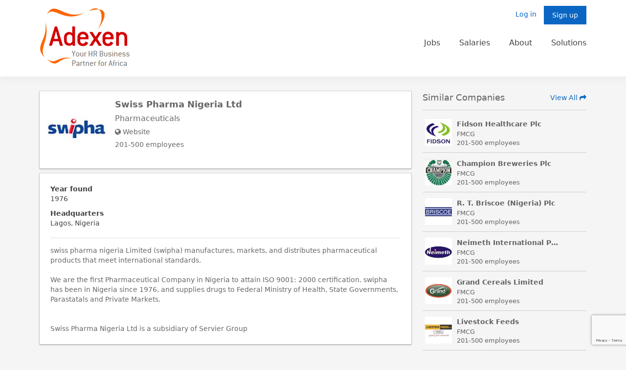

--- FILE ---
content_type: text/html; charset=UTF-8
request_url: https://www.adexen.com/company/15391
body_size: 11455
content:
<!DOCTYPE html>
<html lang="en">
<head><meta charset="utf-8">
<meta name="viewport" content="width=device-width, initial-scale=1">
<link rel="canonical" href="https://www.adexen.com/company/15391">
<title>
    Swiss Pharma Nigeria Ltd, Adexen.com</title>
<meta name="generator" content="Adexen">
<meta name="author" content="Adexen">
<meta name="copyright" content="Adexen">
<meta name="description" content="FMCG, Pharmaceuticals. swiss pharma nigeria Limited (swipha) manufactures, markets, and distributes pharmaceutical products that meet international standards.We are the first Pharmaceutical Company in Nigeria to attain I..."><meta name="keywords" content=""><meta property="og:url" content="https://www.adexen.com/company/15391"><meta property="og:type" content="website"><meta property="og:title" content="Swiss Pharma Nigeria Ltd, Adexen.com"><meta property="og:site_name" content="Adexen"><meta property="og:image" content="https://www.adexen.com/themes/images/adexen.jpg"><meta property="og:description" content="FMCG, Pharmaceuticals. swiss pharma nigeria Limited (swipha) manufactures, markets, and distributes pharmaceutical products that meet international standards.We are the first Pharmaceutical Company in Nigeria to attain I..."><link href="https://www.adexen.com/themes/css/bootstrap.min.css" rel="stylesheet" type="text/css">
<link href="https://www.adexen.com/themes/css/bootstrap-theme.min.css" rel="stylesheet" type="text/css">
<link href="https://www.adexen.com/themes/css/select/bootstrap-select.css" rel="stylesheet" type="text/css">
<link href="https://www.adexen.com/themes/css/font-awesome.min.css" rel="stylesheet" type="text/css">
<link href="https://www.adexen.com/includes/javascript/plugins/bootstrap-toastr/toastr.min.css" rel="stylesheet" type="text/css">
<link href="https://www.adexen.com/themes/css/jquery-ui.min.css" rel="stylesheet" type="text/css">
<link href="https://www.adexen.com/includes/javascript/plugins/fancybox/jquery.fancybox.css?v=2.1.5" rel="stylesheet" type="text/css">
<link href="https://www.adexen.com/themes/css/animate.min.css" rel="stylesheet" type="text/css">
<link href="https://www.adexen.com/themes/css/style-footer.css?v=1711475563"
    rel="stylesheet" type="text/css">
<link href="https://www.adexen.com/themes/css/developer.min.css?v=1.110" rel="stylesheet" type="text/css">
<link href="https://www.adexen.com/themes/css/scroll/jquery.mCustomScrollbar.css" rel="stylesheet" type="text/css">
<link href="https://www.adexen.com/themes/css/style.min.css?t=1711475563" rel="stylesheet"
    type="text/css">
<link rel="stylesheet" href="https://www.adexen.com/themes/css/flexselect.css" type="text/css" media="screen">
<script>SITE_URL = 'https://www.adexen.com/'; var FB_APP_ID = '402012306892815'; SITE_THEME_IMG = 'https://www.adexen.com/themes/images/'; var google_client_id = '921281950635-iatiuhq6jlr60lf45jesivaam5bgid01.apps.googleusercontent.com'; var MODULE = 'company-detail';</script>
<link rel="shortcut icon" type="image/ico" href="https://www.adexen.com/themes/images/icon.svg">
<script src="https://www.adexen.com/themes/js/jquery.min.js"></script>
<script src="https://www.adexen.com/themes/js/bootstrap.min.js"></script>
<script src="https://www.adexen.com/themes/js/placeholder.js"></script>
<script src="https://www.adexen.com/themes/js/jquery-ui.min.js"></script>
<script src="https://www.adexen.com/themes/js/select/bootstrap-select.js"></script>
<script src="https://www.adexen.com/includes/javascript/plugins/bootstrap-toastr/toastr.min.js"></script>
<script src="https://www.adexen.com/includes/javascript/jquery.validate.js"></script>
<script src="https://www.adexen.com/includes/javascript/bootbox.min.js"></script>
<script src="https://www.adexen.com/includes/javascript/jquery.form.js"></script>
<script src="https://www.adexen.com/includes/javascript/plugins/fancybox/jquery.fancybox.js?v=2.1.5"></script>
<script src="https://www.adexen.com/includes/javascript/plugins/rating/jquery.raty.js"></script>
<script src="https://www.adexen.com/themes/js/jquery.numeric.min.js"></script>
<script src="https://www.adexen.com/includes/language/1.js"></script>
<script src="https://www.adexen.com/themes/js/custom.js?v=1711475326"></script>
<script src="https://www.adexen.com/includes/javascript/liquidmetal.js"></script>
<script src="https://www.adexen.com/includes/javascript/jquery.flexselect.js"></script>
<script src="https://www.adexen.com/includes/javascript/jquery.jscroll.min.js"></script>
<script src="https://www.adexen.com/themes/js/scroll/jquery.mCustomScrollbar.concat.min.js"></script>
    <script
        src="https://www.google.com/recaptcha/api.js?onload=ReCaptchaCallbackV3&render=6LeQpMgUAAAAABNbq_Rs3NnmfdkjUMqw2s9Z5jD8"></script>
    <script>
        var ReCaptchaCallbackV3 = function () { grecaptcha.ready(function () { $("#feedback_form").length > 0 && grecaptcha.execute("6LeQpMgUAAAAABNbq_Rs3NnmfdkjUMqw2s9Z5jD8", { action: "create_comment" }).then(function (e) { $("#feedback_form").prepend('<input type="hidden" name="g-recaptcha-response" value="' + e + '">') }), $("#signup_form").length > 0 && grecaptcha.execute("6LeQpMgUAAAAABNbq_Rs3NnmfdkjUMqw2s9Z5jD8", { action: "register" }).then(function (e) { $("#signup_form").prepend('<input type="hidden" name="g-recaptcha-response" value="' + e + '">') }) }) };
    </script>
<script>
    var select_enter_js = "Please enter", select_or_more_js = "or more characters", alert_searching_js = "Searching…", alert_js_result_could_not_be_loaded = "The results could not be loaded."; toastr.options = { closeButton: !0, debug: !1, positionClass: "toast-top-full-width", onclick: null, showDuration: "300", hideDuration: "1000", timeOut: "5000", extendedTimeOut: "1000", showEasing: "swing", hideEasing: "linear", showMethod: "fadeIn", hideMethod: "fadeOut" }; var oldConfirm = bootbox.confirm; function addOverlay() { $(".loader").show() } function removeOverlay() { setTimeout(function () { $(".loader").fadeOut() }, 1e3) } function scrolWithAnimation(o) { $("html,body").animate({ scrollTop: o - 70 }, 200) } function readFile(o, t) { var e = new FileReader; e.onload = t, e.readAsDataURL(o) } function loadExtScript(o, t) { var e = document.createElement("script"); e.src = o, document.body.appendChild(e), e.onload = t } function initializeTootltip() { $('[data-toggle="tooltip"]').tooltip() } function initBootBoxConfirm(o, t, e) { bootbox.confirm({ title: o, message: t, reorder: !0, buttons: { cancel: { label: "No", className: "btn blue-btn cancel-btn " }, confirm: { label: "Yes", className: "btn blue-btn" } }, callback: e }) } function initBootBox(o, t, e) { bootbox.confirm({ title: o, message: t, reorder: !0, buttons: { cancel: { label: "Cancel", className: "btn blue-btn cancel-btn " }, confirm: { label: "Delete", className: "btn blue-btn" } }, callback: e }) } function loadMore(o, t, e) { return $.ajax({ url: o, type: "POST", dataType: "json", data: t, success: e }), !1 } function showElements() { $(".fadeIn").each(function () { var o = $(this).offset().top; $(this).offset().top, $(this).outerHeight(); o < $(window).scrollTop() + $(window).innerHeight() && 0 == $(this).css("opacity") && $(this).fadeTo(500, 1) }) } bootbox.confirm = function (o) { if (o.reorder) { o = $.extend({}, o, { show: !1 }); var t = oldConfirm(o), e = t.find('[data-bb-handler="cancel"]'); e.parent().append(e.detach()), t.modal("show") } else oldConfirm(o) }, $(window).scroll(function () { $(".fadeIn").each(function () { var o = $(this).offset().top; $(this).offset().top, $(this).outerHeight(); o < $(window).scrollTop() + $(window).innerHeight() && 0 == $(this).css("opacity") && $(this).fadeTo(500, 1) }) }); $(document).ready(function () {
         $(window).scroll(); var myselect = "div.form-control select"; $(myselect).each(function (o) { $(this).closest("div.root").find("span.value").text($(this).val()) }), $(document).on("change", myselect, function (o) { $(this).closest("div.root").find("span.value").text($(this).val()) }), $(document).on("focus", ".dropdown-nav a.has-submenu", function (o) { var n = $(this).parent(".dropdown-nav").find(".hover-dropdown"); n.css("opacity", 1), n.css("max-height", "200px") }), $(document).on("focusout", ".dropdown-nav a.has-submenu", function (o) { var n = $(this).parent(".dropdown-nav").find(".hover-dropdown"); n.css("opacity", ""), n.css("max-height", "") }), $(document).on("focus", ".hover-dropdown li a", function (o) { var n = $(this).parent("li").parent(".hover-dropdown").parent(".dropdown-nav").find(".hover-dropdown"); n.css("opacity", 1), n.css("max-height", "200px") }), $(document).on("focusout", ".hover-dropdown li a", function (o) { var n = $(this).parent("li").parent(".hover-dropdown").parent(".dropdown-nav").find(".hover-dropdown"); n.css("opacity", ""), n.css("max-height", "") });
    }); $(document).on("click", ".like-unlike", function () { var e, i = $(this).parents(".post-cell"), a = i.data("feed-id"); e = "fa fa-heart" == i.find(".like-unlike i").attr("class") ? '<i class="fa fa-heart-o" aria-hidden="true"></i> ' + lang.LBL_COM_DET_LIKE : '<i class="fa fa-heart" aria-hidden="true"></i> ' + lang.LBL_UNLIKE, i.find(".like-unlike").html(e), i.find("a.like-button").removeClass("like-unlike"), $.ajax({ type: "POST", url: "https://www.adexen.com/like-unlike", data: { action: "like_unlike", feed_id: a }, dataType: "json", success: function (e) { e.status ? (i.find("a.like-button").addClass("like-unlike"), i.find(".like-unlike").html(e.like_unlike_text), i.find(".no-of-likes-container").html(e.like_count)) : toastr.error(e.error) } }) });
</script>
<script>
    (function (i, s, o, g, r, a, m) { i['GoogleAnalyticsObject'] = r; i[r] = i[r] || function () { (i[r].q = i[r].q || []).push(arguments) }, i[r].l = 1 * new Date(); a = s.createElement(o), m = s.getElementsByTagName(o)[0]; a.async = 1; a.src = g; m.parentNode.insertBefore(a, m) })(window, document, 'script', 'https://www.google-analytics.com/analytics.js', 'ga'); ga('create', 'UA-10563792-1', 'auto'); ga('send', 'pageview');
</script></head>
<body class="gray-bg">
<noscript>For the best performance and user experience, please enable javascript.</noscript>
<div id="fb-root"></div>
<div class="loader"><img alt="Loading.." src="https://www.adexen.com/themes/images/ajax-loader-transparent.gif" class="lazy-loader" /></div>
<div data-module="company-detail" class="page-wrap c-xjDm8ndY" data-ru="/company/15391">
    <div class="rfp-loading"></div>
    <div class="new_rfp_box" style="display:none;"></div>
    <header
    class="is-tm-n is-home inner-header is-client-people-n has-recruiter-n has-recruiter-n">
    <div class="header-top">
        <nav class="navbar">
            <div class="container">
                <div class="navbar-header">
                                        <a class="navbar-brand" href="https://www.adexen.com/" title="Adexen">
                        <img src="https://www.adexen.com/themes/images/biglogoo.jpg"
                            srcset="https://www.adexen.com/themes/images/biglogoo-@2x.jpg 2x"  alt="Adexen" />
                    </a>
                </div>
                                    <div class="collapse navbar-collapse" id="bs-example-navbar-collapse-1">
    <ul class="nav navbar-nav navbar-right">
        <li id="reg_dropdown" class="loginbtnn dropdown">
            <a href="javascript:void(0);" id="reg_link" class="dropdown-toggle btn wide" data-toggle="dropdown"
                role="button" aria-haspopup="true" aria-expanded="false" title="Log in">Sign up</a>
            <div class="dropdown-menu tt">
                <form class="sign-up-form fade fadeIn" name="signup_form" id="signup_form" method="post">
                    <!--<div class="or-txt-white"> <span>OR</span></div>-->
                    <p class="tac text-xl"><strong>Create your account</strong></p>
                    <div class="tac mb-1">
                        <button type="button" class="btn btn-wide btn-wide-gray main-btn opn-child" id="opn-6541399788">
                            Sign up via email
                        </button>
                    </div>
                    <div class="general-info opn-toggle" id="opn-this-6541399788">
                        <div class="form-group">
                            <label for="first_name" class="sr-only">First Name</label>
                            <input type="text" class="form-control" placeholder="First Name*"
                                name="first_name" id="first_name">
                        </div>
                        <div class="form-group">
                            <label for="last_name" class="sr-only">Last Name</label>
                            <input type="text" class="form-control" placeholder="Last Name*"
                                name="last_name" id="last_name">
                        </div>
                        <div class="form-group">
                            <label for="signup_email_address" class="sr-only">Email Address</label>
                            <input type="email" class="form-control" placeholder="Email Address*"
                                name="signup_email_address" id="signup_email_address">
                        </div>
                        <div class="form-group">
                            <label for="signup_password" class="sr-only">Password</label>
                            <input type="password" class="form-control" placeholder="Password*"
                                name="signup_password" id="signup_password" autocomplete="new-password">
                            <div class="jfk-bubble hide" id="password_tooltip" role="alertdialog"
                                aria-describedby="bubble-10">
                                <div class="jfk-bubble-content-id" id="bubble-10">
                                    <div class="password-strength">
                                        <p>
                                            <strong>Password strength: </strong>
                                            <span id="passwdRating"></span>
                                        </p>
                                        <div class="meter" id="passwdBar">
                                            <span id="strength-bar"></span>
                                        </div>
                                    </div>
                                    <div>Use at least 6 characters.</div>
                                </div>
                                <div class="jfk-bubble-arrow-id jfk-bubble-arrow jfk-bubble-arrowright">
                                    <div class="jfk-bubble-arrowimplbefore"></div>
                                    <div class="jfk-bubble-arrowimplafter"></div>
                                </div>
                            </div>
                        </div>
                        <div class="form-group">
                            <input type="password" class="form-control" placeholder="Confirm Password*"
                                name="confirm_password" id="confirm_password" autocomplete="new-password">
                        </div>
                        <div class="form-group clearfix">
                            <div class="submit-button">
                                <button type="submit" name="signup" id="signup"
                                    class="btn blue-btn">Sign up</button>
                            </div>
                        </div>
                    </div>
                    <div class="form-group clearfix">
                        <div class="s-btn">
                            <a href="https://www.adexen.com/signin/linkedin"
                                class="btn main-btn has-icon blue-btn lkd-btn loginWithSocialMedia"
                                title="Login with linkedin">
                                <i class="fa fa-linkedin"></i>
                                <span>Sign up with LinkedIn</span>
                            </a>
                            <div class="form-group clearfix"></div>
                        </div>
                    </div>
                </form>
            </div>
        </li>

        <li id="login_dropdown" class="loginbtnn dropdown">
            <a href="javascript:void(0);" id="login_link" class="dropdown-toggle btn wide" data-toggle="dropdown"
                role="button" aria-haspopup="true" aria-expanded="false" title="Log in">Log in</a>
            <div class="dropdown-menu"><form class="login-form" name="login_form" id="login_form" action="https://www.adexen.com/login" method="post">
  <div class="form-group">
    <label for="login_email_address" class="sr-only">Email Address</label>
    <input type="email" class="form-control" name="login_email_address" id="login_email_address" placeholder="Email Address*" value="">
  </div>
  <div class="form-group">
    <label for="login_password" class="sr-only">Password</label>
    <input type="password" class="form-control" name="login_password" id="login_password" placeholder="Password*" value="" autocomplete="current-password">
  </div>
  <div class="checkbox">
    <input type="checkbox" id="remember_me" name="remember_me" checked="checked">
    <label for="remember_me"><span></span>Remember me</label>
    <a href="javascript:void(0);" class="forget-link" title="Forgot Password?" id="forgot_password">Forgot Password?</a>
  </div>
  <div class="form-group">
    <input type="submit" name="signin" id="signin" class="btn blue-btn" value="Log in">
  </div>
  <div class="or-txt-white">
    <span>OR</span>
  </div>
  <div class="form-group clearfix">
    <div class="s-btn"> 
      <a href="https://www.adexen.com/signin/linkedin" class="btn blue-btn lkd-btn loginWithSocialMedia" title="Login with linkedin"><i class="fa fa-linkedin"></i> <span>LinkedIn</span></a>
    </div>
  </div>
</form>
<form action="https://www.adexen.com/forgot_password" name="forgot_password_form" id="forgot_password_form" class="forgot_password_form" method="post">
  <div class="form-group">
    <label for="forgot_password_email_address" class="sr-only">Email Address</label>
    <input type="email" class="form-control" id="forgot_password_email_address" name="forgot_password_email_address" placeholder="Email Address">
  </div>
  <div class="form-group">
    <button type="submit" name="send" id="send1" class="btn blue-btn">Send reset link</button>
  </div>
  <div class="form-group">
    <button type="reset" name="cancel_forgot_password" id="cancel_forgot_password" class="btn blue-btn cancel-btn">Cancel</button>
  </div>
</form>
<script>$(document).on('click','#login_link',function(){if($('#login_password').val() !=""){if($('#login_password').val()=="Password"){$('#login_password').val('');}$('#login_password').attr('type', 'password');}}); $("#login_form").validate({rules:{login_email_address:{required: true, checkEmail: true}, login_password:{required: true,minlength: 6,maxlength: 40,}}, messages:{login_email_address:{required: "Please enter an Email Address"}, login_password:{required: "Please enter a Password",minlength: "Password must be of at least 6 characters",maxlength: "Password must not be longer than 40 characters",}}}); $("#login_form").ajaxForm({beforeSend: function(){addOverlay();}, uploadProgress: function(event, position, total, percentComplete){}, success: function(html, statusText, xhr, $form){obj=$.parseJSON(html); if (obj.status){if(MODULE=='profile') window.location.reload(); else window.location.href='' + obj.redirect_url + '';}else{toastr["error"](obj.error);}}, complete: function(xhr){removeOverlay(); return false;}}); $(document).on("click", '.resend_verification_email', function(){$("#login_popup").modal('hide'); $("#resend_verification_email_popup").modal();}); $("#forgot_password_form").validate({rules:{forgot_password_email_address:{required: true,email: true}}, messages:{forgot_password_email_address:{required: "Please enter email address.", email: "Enter valid email address."}}}); $("#forgot_password_form").ajaxForm({beforeSend: function(){addOverlay();}, uploadProgress: function(event, position, total, percentComplete){}, success: function(html, statusText, xhr, $form){obj=$.parseJSON(html); if (obj.status){$("#forgot_password_form")[0].reset(); $("#forgot_password_form").toggle('slide',{direction: 'right'}, 100, function (){$("#login_form").toggle('slide',{direction: 'left'}, 100); $("#login_link").click();}); $("#fotgot_password_buyer_details_contianer").addClass("hidden"); toastr["success"](obj.success);}else{toastr["error"](obj.error);}}, complete: function(xhr){removeOverlay(); return false;}}); $(document).on("click", "#forgot_password", function (){$("#login_form").toggle('slide',{direction: 'left'}, 100, function (){$("#forgot_password_form").toggle('slide',{direction: 'right'}, 100);});}); $(document).on("click", "#cancel_forgot_password", function (){$("#forgot_password_form").toggle('slide',{direction: 'right'}, 100, function (){$("#login_form").toggle('slide',{direction: 'left'}, 100);});}); $('#login_dropdown').on('hide.bs.dropdown', function (){if($("#login_form").css('display')=='none'){$("#cancel_forgot_password").click();}});</script>
</div>
        </li>

        <li class="mainmenu">
            <ul>
                <li>
                    <a href="https://www.adexen.com/search/jobs">Jobs</a>
                </li>
                <li>
                    <a href="https://www.adexen.com/salaries">Salaries</a>
                </li>
                <li
                    class="dropdown-nav about ">
                    <a class="sub-link" href="https://www.adexen.com/content/about-us">About</a>
                </li>
                <li
                    class="dropdown-nav sols ">
                    <a class="is-sols-notlogged sub-link"
                        href="https://www.adexen.com/solutions/talent-acquisition">Solutions</a>
                </li>
            </ul>
        </li>
    </ul>
</div>
                            </div>
        </nav>
    </div>
    
</header>
<div class="clearfix"></div>
 
<script>
    $(document).ready(function() {floating_form = $(".floating-form");width = floating_form.css('width');floating_form.css("right", "-" + width);});
    function toggleSideForm(element){width=element.css('width');if(element.hasClass('visiable')){element.animate({"right":"-"+width},{duration:300}).removeClass('visiable',function(){$(".floating-form").show();});}else{element.animate({"right":"0px"},{duration:300}).addClass('visiable');}}
    $(document).on("click","#contact_form_opener",function(){$("#feedback_form_container").hide();toggleSideForm($(this).parents(".floating-form"));});
    $(document).on("click","#feedback_form_opener",function(){$("#contact_form_container").hide();toggleSideForm($(this).parents(".floating-form"));});
</script>
<script
    type="text/javascript">var sf = "Search for"; $(document).ready(function () { var search_entity = $("#selected_entity_container").attr("data-entity"); search_entity = search_entity != "" ? search_entity : "Search for people, jobs, companies, and more..."; var se_constant = ((search_entity == 'users') ? "Users" : ((search_entity == 'jobs') ? "Jobs" : ((search_entity == 'companies') ? "Companies" : ((search_entity == 'groups') ? "Groups" : ((search_entity == 'university') ? "School" : ("Test")))))); $("#keyword").attr("placeholder", sf + " " + se_constant); }); $(document).on("click", ".search-entity-selection-li", function () { var selected_entty_class = $(this).find(".search-entity-selection i").attr("class"); $("#search_selected_entity").attr("class", selected_entty_class); $("#selected_entity_container").attr("data-entity", $(this).find(".search-entity-selection").data('entity')); var txt = search_entity = $(this).find(".search-entity-selection").data('entity'); var se_constant = ((search_entity == 'users') ? "Users" : ((search_entity == 'jobs') ? "Jobs" : ((search_entity == 'companies') ? "Companies" : ((search_entity == 'groups') ? "Groups" : ((search_entity == 'university') ? "School" : ("Test")))))); $("#keyword").attr("placeholder", sf + " " + se_constant); }); $(document).on("submit", "#header_search_form", function (e) { e.preventDefault(); var urlParam = {}; var search_entity = $("#selected_entity_container").attr("data-entity"); if ($("#keyword").val().trim() != "") { urlParam['keyword'] = $("#keyword").val(); } else { delete urlParam['keyword']; } var newurlParam = jQuery.extend({}, urlParam); delete newurlParam.search_type; var newParam = decodeURIComponent($.param(newurlParam)); if (newParam != '') { var url = SITE_URL + 'search/' + search_entity + '?' + newParam; } else { var url = SITE_URL + 'search/' + search_entity; } window.location = url; }); $(document).on('click', "#approve_connection_header", function () { user_id = $(this).data('value'); closest_li = $(this).closest('li'); $.ajax({ type: 'POST', url: "https://www.adexen.com/approveConnection", data: { user_id: user_id, action: 'approveConnection' }, beforeSend: function () { addOverlay(); }, complete: function () { removeOverlay(); }, dataType: 'json', success: function (data) { if (data.status) { $("#connection_request_count").html($("#connection_request_count").html() - 1); if ($("#connection_request_count").html() == 0) { $("#connection_request_count").addClass('hidden'); }/*toastr['success'](data.msg);*/closest_li.fadeOut(500, function () { closest_li.remove(); }); } else { toastr['error'](data.msg); } } }); }); $(document).on('click', "#reject_connection_header", function () { user_id = $(this).data('value'); closest_li = $(this).closest('li'); $.ajax({ type: 'POST', url: "https://www.adexen.com/rejectConnection", data: { user_id: user_id, action: 'rejectConnection' }, beforeSend: function () { addOverlay(); }, complete: function () { removeOverlay(); }, dataType: 'json', success: function (data) { if (data.status) { $("#connection_request_count").html($("#connection_request_count").html() - 1);/*toastr['success'](data.msg);*/closest_li.fadeOut(500, function () { closest_li.remove(); }); } else { toastr['error'](data.msg); } } }); }); $("#message_list_container").mCustomScrollbar(); function loadMoreMessages(url, showLoader, appendORReplace) { $.ajax({ type: 'POST', url: url, beforeSend: function () { if (showLoader) { addOverlay(); } }, complete: function () { if (showLoader) { removeOverlay(); } }, dataType: 'json', success: function (data) { if ("r" == appendORReplace) { $("#all-message-list").html(data.content); } else { $("#all-message-list").find("li.load-more").remove(); $("#all-message-list").append(data.content); } } }); } $(document).on('click', "#show_notification", function () { $.ajax({ url: "https://www.adexen.com/mark_notifications_as_read", type: "POST", dataType: "json", success: function (response) { if (response.operation_status == 'success') { $("#notifications_count").html(0); $("#notifications_count").addClass('hidden'); } } }); }); $(document).ready(function () { if ($("#notifications_count").html() == 0) { $("#notifications_count").addClass('hidden'); } if ($("#messages_count").html() == 0) { $("#messages_count").addClass('hidden'); } if ($("#connection_request_count").html() == 0) { $("#connection_request_count").addClass('hidden'); } });</script>
<div id="logo_for_steps">
    <div class="wrappe">
        <a href="https://www.adexen.com/" title="Adexen">
            <img src="https://www.adexen.com/themes/images/biglogoo.jpg"
                alt="Adexen" />
        </a>
        <a class="logout" href="https://www.adexen.com/logout" title="Logout">Logout</a>
    </div>
</div>
    <div class="inner-main">
    <div class="company-detail-main">
        <div class="container">
            <div class="left-part-main">
                <div class="cd-top white-box">
                    <div class="row fade fadeIn">
                        <div id="lpa" class="col-md-9 col-sm-12">
                            <div class="company-detail-top">
                                <div class="company-detail">
                                    <a class="company-pic" style="cursor:default;" href="#"><img alt="Swiss Pharma Nigeria Ltd" src="https://www.adexen.com/upload/company-logos/adexen-logo-swipha-logo.jpg"></a>
                                    <h3><a style="cursor:default;" href="#" class="gray-text bold">Swiss Pharma Nigeria Ltd </a></h3>
                                    <h4>
                                                                                Pharmaceuticals 
                                    </h4>
                                    <p><a href="https://www.swiphanigeria.com/" target="_blank" title="Swiss Pharma Nigeria Ltd" class="gray-text"><i class="fa fa-globe"></i> Website</a></p>
                                    <p class="gray-text">201-500 employees</p>
                                    <!-- Button trigger modal -->
                                    
                                </div>
                            </div>
                        </div></div>
                    <ul id="submenu" class="detail-menu hidden">
                        <li><a href="javascript:void(0);" class="switch_tab   home" title="Home" data-type="" data-endpoint="">Home</a></li>
                        <li><a href="javascript:void(0);" class="switch_tab   company_jobs" title="Jobs" data-type="company-jobs" data-endpoint="company-jobs">Jobs</a></li>
                        <li><a href="javascript:void(0);" class="switch_tab  company_followers" title="Followers" data-type="company-followers" data-endpoint="company-followers">Followers</a></li>
                        <li><a href="javascript:void(0);" class="switch_tab %NOTIFICATION_CONTAIER_ACTIVE% notifications" title="Notifications" data-type="company-notifications" data-endpoint="company-notifications">Notifications</a></li>
                        <li><a href="javascript:void(0);" class="switch_tab  reviews" title="reviews" data-type="company-review" data-endpoint="company-review">reviews</a></li>
                    </ul>
                </div>
                <div id="left_content">
                    <div class="load-feed"><div class="white-box no-pad hidden">
    <h3 class="gray-title admin-center-title">Admin Center</h3>
    <form class="admin-center share-form" name="share_an_update_form" id="share_an_update_form" action="https://www.adexen.com/post-an-update" method="post" enctype="multipart/form-data">
        <h4 class="black-color">Drive engagement</h4>
        <p class="gray-text">Posting daily company updates is the most effective way to start a conversation, and create word of mouth for your business. View tips</p>
        <div class="form-group">
            <textarea class="form-control border-field txt-area-lg" name="description" id="description" placeholder="Share an Update*" ></textarea>
        </div>
        <div id="image_preview_container_main" class="form-group white-box">
            <div id="image_preview_container" class="col-sm-2 col-md-2">
                <img id="feed_image_img" src="" />
            </div>
            <div class="col-sm-10 col-md-10">
                <span id="feed_image_name">test image</span>
                <span id="feed_image_size" class="clearfix">test image</span>
            </div>
            <a href="javascript:void(0);" title="Remove image" class="remove-feed-image">
                <i class="fa fa-times"></i>
            </a>
        </div>
        <div class="clearfix"></div>
        <input type="hidden" name="company_id" id="company_id" value="MTUzOTE=">
        <div class="row">
            <div class="col-md-4 upload-img-company">
                <span id="share_update_file_upload" class="upload-btn btn-file ">
                    <i class="fa fa-upload" aria-hidden="true"></i> Upload an Image
                    <input type="file" id="feed_image" name="feed_image" />
                </span>
            </div>
            <div class="col-md-8">
                <div class="form-group inline-form share-with-option">
                    <select id="shared_with" name="shared_with" class="selectpicker show-tick form-control">
                        <option value="p">Share With: Public</option>
                        <option value="c">Share With: Connections</option>
                    </select>
                    <button type="submit" class="btn small-btn" id="share_update_from_company" name="share_update_from_company">Share</button>
                </div>
            </div>
        </div>
    </form>
    <div class="clearfix"></div>
</div>
<div class="white-box">
        <div class="detail-content">
        <div class="mgb3 pdb2 borb1 bor-grey">
                        <div class="dis-ib company-year-info">
                <div class="company-year-info-label">Year found</div>
                <div>1976</div>
            </div>
			<h5 class="dis-ib address-border company-address-info">
                <span class="address-label">Headquarters</span><span class="address-location">Lagos, Nigeria</span>
            </h5>
        </div>
        <div class="clearfix"></div>
                <p class="gray-text more">swiss pharma nigeria Limited (swipha) manufactures, markets, and distributes pharmaceutical products that meet international standards. <br />
<br />
We are the first Pharmaceutical Company in Nigeria to attain ISO 9001: 2000 certification. swipha has been in Nigeria since 1976, and supplies drugs to Federal Ministry of Health, State Governments, Parastatals and Private Markets.<br />
<br />
<br />
Swiss Pharma Nigeria Ltd is a subsidiary of Servier Group</p>
    </div>
    <div class="clearfix"></div>
</div>
<script type="text/javascript">
    $('.selectpicker').selectpicker('render');
    
    $(document).on("change", "#feed_image", function(e) {
        var file = this.files[0];
        showFeedImage(file);
    });

    $(document).on("click", ".remove-feed-image", function() {
        $("#image_preview_container_main").slideUp(1000, function() {
            $("#feed_image_img").attr("src", "");
        });
    });

    function showFeedImage(file) {
        readFile(file, function(e) {
            var image = new Image();
            image.src = e.target.result;
            file_name = file.name;
            image.onload = function() {
                // access image size here
                width = this.width;
                height = this.height;
                $("#feed_image_img").attr("src", this.src);
                $("#feed_image_name").html(file_name);
                $("#feed_image_size").html(width + " X " + height);
                $("#image_preview_container_main").slideDown(1000);
            };
        });
    }

    $("#share_an_update_form").validate({
        rules: {
            description: {
                required: function(element) {
                    return $("#feed_image").is(':blank');
                }
            },
        },
        messages: {
            description: {
                required: "Please post some content or upload an image."
            }
        },
        highlight: function (element) {
            if (!$(element).is("select")) {
                $(element).removeClass("valid-input").addClass("has-error");
            } else {
                $(element).parents(".form-group").find(".bootstrap-select").removeClass("valid-input").addClass("has-error");
            }
        },
        unhighlight: function (element) {
            if (!$(element).is("select")) {
                $(element).removeClass('has-error').removeClass("has-error").addClass('valid-input');
            } else {
                $(element).parents(".form-group").find(".bootstrap-select").removeClass('has-error').addClass('valid-input');
            }
        },
        errorPlacement: function (error, element) {
            $(element).parent("div").append(error);
        },
        submitHandler: function (form) {
            return true;
        }
    });

    $("#share_an_update_form").ajaxForm({
        beforeSend: function() {
            addOverlay();
        },
        uploadProgress: function(event, position, total, percentComplete) {
        },
        success: function(html, statusText, xhr, $form) {
            obj = $.parseJSON(html);
            if (obj.status) {
                window.location.reload();
            } else {
                toastr["error"](obj.error);
            }
        },
        complete: function(xhr) {
            removeOverlay();
            return false;
        }
    });
</script>
<script>
$(document).ready(function() {
    $('.txt-area-lg').height(30);
    $('.txt-area-lg').focus(function() {
        $(this).animate({
            'height': 110,
			'padding-top' : 8,
			'padding-right' : 10,
			'padding-bottom' : 8,
			'padding-left' : 10
        })
		$('.share-with-option').attr('style','display:block !important');
    });
    $('#share_update_file_upload').click(function() {
        $('.txt-area-lg').animate({
            'height': 110,
            'padding-top' : 8,
            'padding-right' : 10,
            'padding-bottom' : 8,
            'padding-left' : 10
        })
        $('.share-with-option').attr('style','display:block !important');
    });
    $('.txt-area-lg').blur(function() {
        $(this).animate({
            'height': 36,
			'padding-top' : 3,
			'padding-right' : 8,
			'padding-bottom' : 3,
			'padding-left' : 8
        })
    });
});
</script>
</div>
                                                                            </div>
            </div>
            <div class="right-part-main fade fadeIn">
				<h2 class="sub-title clearfix">
					Similar Companies
					<a class="edit-link blue-color" title="View All" href="https://www.adexen.com/search/companies">View All <i class="fa fa-mail-forward"></i></a>
				</h2>
				<ol class="clearfix new-company-details fade fadeIn">
					<li class="similar-jobs-cell">
    <div class="job-box">
        <div class="job-img company-letter">
            <img src="https://www.adexen.com/upload/company-logos/11211236001597592307.jpg" alt="Fidson Healthcare Plc">
        </div>
        <div class="similar-content">
            <p class="gray-text bold"><a href =https://www.adexen.com/company/143>Fidson Healthcare Plc</a></p>
            <div class="similar-company-detail">
                <p class="gray-text" >
                    <span class="text-gray-60 text-sm">FMCG</span>
                </p>
            </div>
            <div class="similar-company-detail">
                <p class="gray-text text-sm">201-500 employees</p>
                <p class="gray-text text-sm" style="display: none">Lagos, Nigeria</p>
                
            </div>
        </div>
    </div>
</li>
<li class="similar-jobs-cell">
    <div class="job-box">
        <div class="job-img company-letter">
            <img src="https://www.adexen.com/upload/company-logos/adexen-logo-champion-breweries-plc-logo.jpg" alt="Champion Breweries Plc">
        </div>
        <div class="similar-content">
            <p class="gray-text bold"><a href =https://www.adexen.com/company/228>Champion Breweries Plc</a></p>
            <div class="similar-company-detail">
                <p class="gray-text" >
                    <span class="text-gray-60 text-sm">FMCG</span>
                </p>
            </div>
            <div class="similar-company-detail">
                <p class="gray-text text-sm">201-500 employees</p>
                <p class="gray-text text-sm" style="display: none">Nigeria</p>
                
            </div>
        </div>
    </div>
</li>
<li class="similar-jobs-cell">
    <div class="job-box">
        <div class="job-img company-letter">
            <img src="https://www.adexen.com/upload/company-logos/adexen-logo-r-t-briscoe-nigeria-plc-logo.jpg" alt="R. T. Briscoe (Nigeria) Plc">
        </div>
        <div class="similar-content">
            <p class="gray-text bold"><a href =https://www.adexen.com/company/649>R. T. Briscoe (Nigeria) Plc</a></p>
            <div class="similar-company-detail">
                <p class="gray-text" >
                    <span class="text-gray-60 text-sm">FMCG</span>
                </p>
            </div>
            <div class="similar-company-detail">
                <p class="gray-text text-sm">201-500 employees</p>
                <p class="gray-text text-sm" style="display: none">Lagos, Nigeria</p>
                
            </div>
        </div>
    </div>
</li>
<li class="similar-jobs-cell">
    <div class="job-box">
        <div class="job-img company-letter">
            <img src="https://www.adexen.com/upload/company-logos/adexen-logo-neimeth-international-pharmaceuticals-plc-logo.jpg" alt="Neimeth International Pharmaceuticals Plc.">
        </div>
        <div class="similar-content">
            <p class="gray-text bold"><a href =https://www.adexen.com/company/856>Neimeth International Pharmaceuticals Plc.</a></p>
            <div class="similar-company-detail">
                <p class="gray-text" >
                    <span class="text-gray-60 text-sm">FMCG</span>
                </p>
            </div>
            <div class="similar-company-detail">
                <p class="gray-text text-sm">201-500 employees</p>
                <p class="gray-text text-sm" style="display: none">Lagos, Nigeria</p>
                
            </div>
        </div>
    </div>
</li>
<li class="similar-jobs-cell">
    <div class="job-box">
        <div class="job-img company-letter">
            <img src="https://www.adexen.com/upload/company-logos/adexen-logo-grand-cereals-limited-logo.jpg" alt="Grand Cereals Limited">
        </div>
        <div class="similar-content">
            <p class="gray-text bold"><a href =https://www.adexen.com/company/10009>Grand Cereals Limited</a></p>
            <div class="similar-company-detail">
                <p class="gray-text" >
                    <span class="text-gray-60 text-sm">FMCG</span>
                </p>
            </div>
            <div class="similar-company-detail">
                <p class="gray-text text-sm">201-500 employees</p>
                <p class="gray-text text-sm" style="display: none">Nigeria</p>
                
            </div>
        </div>
    </div>
</li>
<li class="similar-jobs-cell">
    <div class="job-box">
        <div class="job-img company-letter">
            <img src="https://www.adexen.com/upload/company-logos/adexen-logo-livestock-feeds-logo.jpg" alt="Livestock Feeds">
        </div>
        <div class="similar-content">
            <p class="gray-text bold"><a href =https://www.adexen.com/company/13417>Livestock Feeds</a></p>
            <div class="similar-company-detail">
                <p class="gray-text" >
                    <span class="text-gray-60 text-sm">FMCG</span>
                </p>
            </div>
            <div class="similar-company-detail">
                <p class="gray-text text-sm">201-500 employees</p>
                <p class="gray-text text-sm" style="display: none">Lagos, Nigeria</p>
                
            </div>
        </div>
    </div>
</li>
<li class="similar-jobs-cell">
    <div class="job-box">
        <div class="job-img company-letter">
            <img src="https://www.adexen.com/upload/company-logos/adexen-logo-frigoglass-logo.jpg" alt="Beta Glass Plc">
        </div>
        <div class="similar-content">
            <p class="gray-text bold"><a href =https://www.adexen.com/company/13960>Beta Glass Plc</a></p>
            <div class="similar-company-detail">
                <p class="gray-text" >
                    <span class="text-gray-60 text-sm">FMCG</span>
                </p>
            </div>
            <div class="similar-company-detail">
                <p class="gray-text text-sm">201-500 employees</p>
                <p class="gray-text text-sm" style="display: none">Lagos, Nigeria</p>
                
            </div>
        </div>
    </div>
</li>
<li class="similar-jobs-cell">
    <div class="job-box">
        <div class="job-img company-letter">
            <img src="https://www.adexen.com/upload/company-logos/adexen-logo-chi-pharmaceuticals-limited-logo.jpg" alt="CHI Pharmaceuticals Limited">
        </div>
        <div class="similar-content">
            <p class="gray-text bold"><a href =https://www.adexen.com/company/13987>CHI Pharmaceuticals Limited</a></p>
            <div class="similar-company-detail">
                <p class="gray-text" >
                    <span class="text-gray-60 text-sm">FMCG</span>
                </p>
            </div>
            <div class="similar-company-detail">
                <p class="gray-text text-sm">201-500 employees</p>
                <p class="gray-text text-sm" style="display: none">Lagos, Nigeria</p>
                
            </div>
        </div>
    </div>
</li>
<li class="similar-jobs-cell">
    <div class="job-box">
        <div class="job-img company-letter">
            <img src="https://www.adexen.com/upload/company-logos/adexen-logo-grand-oak-limited-logoa.jpg" alt="Grand Oak Limited">
        </div>
        <div class="similar-content">
            <p class="gray-text bold"><a href =https://www.adexen.com/company/14240>Grand Oak Limited</a></p>
            <div class="similar-company-detail">
                <p class="gray-text" >
                    <span class="text-gray-60 text-sm">FMCG</span>
                </p>
            </div>
            <div class="similar-company-detail">
                <p class="gray-text text-sm">201-500 employees</p>
                <p class="gray-text text-sm" style="display: none">Lagos, Nigeria</p>
                
            </div>
        </div>
    </div>
</li>
<li class="similar-jobs-cell">
    <div class="job-box">
        <div class="job-img company-letter">
            <img src="https://www.adexen.com/upload/company-logos/adexen-logo-elizade-nigeria-limited-logo.jpg" alt="Elizade Nigeria Limited">
        </div>
        <div class="similar-content">
            <p class="gray-text bold"><a href =https://www.adexen.com/company/14261>Elizade Nigeria Limited</a></p>
            <div class="similar-company-detail">
                <p class="gray-text" >
                    <span class="text-gray-60 text-sm">FMCG</span>
                </p>
            </div>
            <div class="similar-company-detail">
                <p class="gray-text text-sm">201-500 employees</p>
                <p class="gray-text text-sm" style="display: none">Lagos, Nigeria</p>
                
            </div>
        </div>
    </div>
</li>
				</ol>
            </div>   
        </div>
    </div>
</div>
<!-- Modal -->
<div class="modal fade" id="exampleModal" tabindex="-1" role="dialog" aria-labelledby="exampleModalLabel" aria-hidden="true">
    <div class="modal-dialog" role="document">
        <div class="modal-content">
            <div class="modal-header">
                <h5 class="modal-title" id="exampleModalLabel">Employees on Adexen</h5>
                <button type="button" class="close" data-dismiss="modal" aria-label="Close">
                    <span aria-hidden="true">&times;</span>
                </button>
            </div>
            <div class="modal-body" id="test-employees" style="height: auto">

            </div>
            <div class="modal-footer">
                <button type="button" class="btn btn-secondary" data-dismiss="modal">Close</button>
            </div>
        </div>
    </div>
</div>
<script type="text/javascript">
    $(document).ready(function () {
        var showChar = 500;
        var ellipsestext = "...";
        var moretext = "View More";
        var lesstext = "...view less";
        $('.more').each(function () {
            var content = $(this).html();
            if (content.length > showChar) {
                var c = content.substr(0, showChar);
                var h = content.substr(showChar, content.length - showChar);
                var html = c + '<span class="moreelipses">' + ellipsestext + '</span>&nbsp;<span class="morecontent"><span>' + h + '</span>&nbsp;&nbsp;<a href="" class="morelink">' + moretext + '</a></span>';
                $(this).html(html);
            }
        });
        $(".morelink").click(function () {
            if ($(this).hasClass("less")) {
                $(this).removeClass("less");
                $(this).html(moretext);
            } else {
                $(this).addClass("less");
                $(this).html(lesstext);
            }
            $(this).parent().prev().toggle();
            $(this).prev().toggle();
            return false;
        });
    });
    $(document).on('click', '.follow_company', function () {
        var company_btn = $(this);
        company_id = $(this).data('value');
        $.ajax({
            type: 'POST',
            url: "https://www.adexen.com/followCompany",
            data: {company_id: company_id, action: 'followCompany'},
            beforeSend: function () {
                addOverlay();
            },
            complete: function () {
                removeOverlay();
            },
            dataType: 'json',
            success: function (data) {
                if (data.status) {
                    toastr['success'](data.msg);
                    $(".company_followers").html(data.follower_count + " followers");
                    company_btn.addClass('unfollow_company');
                    company_btn.html('Unfollow');
                    company_btn.removeClass('follow_company');
                } else {
                    toastr['error'](data.msg);
                }
            }
        });
    });
    $(document).on('click', '.unfollow_company', function () {
        var company_btn = $(this);
        company_id = $(this).data('value');
        var bootBoxCallback = function (result) {
            if (result) {
                $.ajax({
                    type: 'POST',
                    url: "https://www.adexen.com/unfollowCompany",
                    data: {company_id: company_id, action: 'unfollowCompany'},
                    beforeSend: function () {
                        addOverlay();
                    },
                    complete: function () {
                        removeOverlay();
                    },
                    dataType: 'json',
                    success: function (data) {
                        if (data.status) {
                            toastr['success'](data.success);
                            company_btn.addClass('follow_company');
                            company_btn.html('Follow');
                            company_btn.removeClass('unfollow_company');
                            $(".company_followers").html(data.follower_count + " followers");
                        } else {
                            toastr['error'](data.error);
                        }
                    }
                });
            }
        }
        initBootBoxForUnfollowCompany("Unfollow company", "Are you sure you want to unfollow this company?", bootBoxCallback);
    });
    function initBootBoxForUnfollowCompany(title, message, callbackFn) {
        bootbox.confirm({
            title: title,
            message: message,
            reorder: true,
            buttons: {
                cancel: {label: 'Cancel', className: 'btn blue-btn cancel-btn '},
                confirm: {label: 'Yes', className: 'btn blue-btn'}
            },
            callback: callbackFn
        });
    }
    initmCustomFollowerContainer();
    initmCustomJobContainer();
    $(document).on("click", ".switch_tab", function () {
        if (!$(this).hasClass("active")) {
            if ($(this).hasClass("company_followers")) {
                var url = "https://www.adexen.com/getFollowerContent/company/MTUzOTE=";
                getContent(url, true, $(this));
            } else if ($(this).hasClass("company_jobs")) {
                var url = "https://www.adexen.com/getJobContent/company/MTUzOTE=";
                getContent(url, true, $(this));
            } else if ($(this).hasClass("notifications")) {
                var url = "https://www.adexen.com/getNotificationContent/company/MTUzOTE=";
                getContent(url, true, $(this));
            } else if ($(this).hasClass("reviews")) {
                var url = "https://www.adexen.com/getReviewsContent/company/MTUzOTE=";
                getContent(url, true, $(this));
            } else {
                var url = "https://www.adexen.com/getCompanyActivities/company/MTUzOTE=";
                getContent(url, true, $(this));
            }
        } else {
            toastr['error']("You are on the same page you are trying to view.");
        }
    });
    
    function getContent(url, tab_changed, tab_element) {
        $.ajax({
            type: 'POST',
            url: url,
            beforeSend: function () {
                addOverlay();
            },
            complete: function () {
                removeOverlay();
            },
            dataType: 'json',
            success: function (data) {
                if (tab_changed) {
                    $("#submenu li").each(function () {
                        current_element = $(this).find("a.switch_tab");
                        current_element.removeClass("active");
                        if (current_element.hasClass("active")) {
                        }
                    });
                    if (tab_changed) {
                        tab_element.addClass("active");
                        var endpoints = tab_element.data("endpoint");
                        window.history.pushState("", "Title", "?" + endpoints);
                    }
                }
                $("#left_content").html(data);
                initmCustomFollowerContainer();
                initmCustomJobContainer();
            }
        });
    }

    function getEmployeesList() {
        $.ajax({
            type: 'POST',
            url: "https://www.adexen.com/getEmployees/MTUzOTE=",
            data: {
                action: "getEmployees",
                company_id: "15391"
            },
            beforeSend: function () {
                addOverlay();
                console.log("https://www.adexen.com/getEmployees/15391");
                console.log(this.data);
            },
            complete: function () {
                removeOverlay();
            },
            dataType: 'json',
            success: function (data) {
                console.log('success');
                $('#test-employees').html(data);
            },
            error: function(jqxhr, status, exception) {
                console.log('Exception:', exception);
            }
        });
    }

    function initmCustomJobContainer() {
        $("#jobs_list_container").mCustomScrollbar({
            callbacks: {
                onTotalScroll: function () {
                    url = $("#all-jobs-list").find("li.load-more a").attr('href');
                    if (url) {
                        loadCompanyJobs(url, false, "a", false, '');
                    }
                },
                onTotalScrollOffset: 200
            }
        });
    }
    function initmCustomFollowerContainer() {
        $("#followers_list_container").mCustomScrollbar({
            callbacks: {
                onTotalScroll: function () {
                    url = $("#all-followers-list").find("li.load-more a").attr('href');
                    if (url) {
                        loadFollowers(url, false, "a", false, '');
                    }
                },
                onTotalScrollOffset: 200
            }
        });
    }
    function loadCompanyJobs(url, showLoader, appendORReplace, tab_changed, tab_element) {
        $.ajax({
            type: 'POST',
            url: url,
            beforeSend: function () {
                if (showLoader) {
                    addOverlay();
                }
            },
            complete: function () {
                if (showLoader) {
                    removeOverlay();
                }
            },
            dataType: 'json',
            success: function (data) {
                if (tab_changed) {
                    $("#submenu li").each(function () {
                        current_element = $(this).find("a.switch_tab");
                        current_element.removeClass("active");
                        if (current_element.hasClass("active")) {
                        }
                    });
                    if (tab_changed) {
                        tab_element.addClass("active");
                        var endpoints = tab_element.data("endpoint");
                        window.history.pushState("", "Title", "?" + endpoints);
                    }
                }
                if (data.status) {
                    if ("r" == appendORReplace) {
                        $("#all-jobs-list").html(data.jobs);
                    } else {
                        $("#all-jobs-list").find("li.load-more").remove();
                        $("#all-jobs-list").append(data.jobs);
                    }
                } else {
                    toastr['error'](data.error);
                }
            }
        });
    }
    function loadFollowers(url, showLoader, appendORReplace, tab_changed, tab_element) {
        $.ajax({
            type: 'POST',
            url: url,
            beforeSend: function () {
                if (showLoader) {
                    addOverlay();
                }
            },
            complete: function () {
                if (showLoader) {
                    removeOverlay();
                }
            },
            dataType: 'json',
            success: function (data) {
                if (tab_changed) {
                    $("#submenu li").each(function () {
                        current_element = $(this).find("a.switch_tab");
                        current_element.removeClass("active");
                        if (current_element.hasClass("active")) {
                        }
                    });
                    if (tab_changed) {
                        tab_element.addClass("active");
                        var endpoints = tab_element.data("endpoint");
                        window.history.pushState("", "Title", "?" + endpoints);
                    }
                }
                if (data.status) {
                    if ("r" == appendORReplace) {
                        $("#all-followers-list").html(data.followers);
                    } else {
                        $("#all-followers-list").find("li.load-more").remove();
                        $("#all-followers-list").append(data.followers);
                    }
                } else {
                    toastr['error'](data.error);
                }
            }
        });
    }
    $(document).on('click', '#share_news_feed', function () {
        company_id = $(this).data('value');
        var bootBoxCallback = function (result) {
            if (result) {
                $.ajax({
                    type: 'POST',
                    url: "https://www.adexen.com/shareCompanyNewsFeed",
                    data: {company_id: company_id, action: 'shareNewsFeed'},
                    beforeSend: function () {
                        addOverlay();
                    },
                    complete: function () {
                        removeOverlay();
                    },
                    dataType: 'json',
                    success: function (data) {
                        if (data.status) {
                            toastr['success'](data.msg);
                        } else {
                            toastr['error'](data.msg);
                        }
                    }
                });
            }
        }
        initBootBoxForSharing("Share company", "Are you sure you want to share this company on news feed?", bootBoxCallback);
    });
    function initBootBoxForSharing(title, message, callbackFn) {
        bootbox.confirm({
            title: title,
            message: message,
            reorder: true,
            buttons: {
                cancel: {label: 'Cancel', className: 'btn blue-btn cancel-btn '},
                confirm: {label: 'Share', className: 'btn blue-btn'}
            },
            callback: callbackFn
        });
    }
    $(document).on('click', "#remove_company_follower", function () {
        closest_li = $(this).closest('li');
        var company_id = $(this).data('company-id');
        var user_id = $(this).data('user-id');
        $.ajax({
            type: 'POST',
            url: "https://www.adexen.com/remove_company_follower",
            data: {action: 'remove_company_follower', company_id: company_id, user_id: user_id},
            beforeSend: function () {
                addOverlay();
            },
            complete: function () {
                removeOverlay();
            },
            dataType: 'json',
            success: function (data) {
                if (data.status) {
                    toastr['success'](data.success);
                    closest_li.fadeOut(500, function () {
                        closest_li.remove();
                    });
                } else {
                    toastr['error'](data.error);
                }
            }
        });
    });

    function loadMoreRecords(url) {
        $.ajax({
            type: 'POST',
            url: url,
            beforeSend: function () {
                addOverlay();
            },
            complete: function () {
                removeOverlay();
            },
            dataType: 'json',
            success: function (data) {
                if (data.status) {
                    $(".view-more-btn a").remove();
                    $(".load-feed").append(data.content);
                } else {
                    toastr['error'](data.error);
                }
            }
        });
    }

    $(window).scroll(function () {
        if ($(window).scrollTop() == $(document).height() - $(window).height()) {
            var url = $(".view-more-btn a").attr('href');
            if (url) {
                loadMoreRecords(url);
            }
        }
    });
</script>

</div>
<div class="modal fade" id="resend_verification_email_popup" tabindex="-1" role="dialog" aria-labelledby="myModalLabel">
    <div class="modal-dialog" role="document">
        <div class="modal-content">
            <form action="https://www.adexen.com/resend_verification_email" name="resend_verification_email_form" id="resend_verification_email_form" method="post">
                <div class="modal-header">
                    <button type="button" class="close" data-dismiss="modal" aria-label="Close"><span aria-hidden="true">&times;</span></button>
                    <h4 class="modal-title" id="myModalLabel">Resend verification email</h4>
                </div>
                <div class="modal-body">
                    <div class="login_form">
                        <div class="form-group">
                            <label for="resend_verification_email_address">Email address</label>
                            <input type="email" class="form-control" id="resend_verification_email_address" name="resend_verification_email_address" placeholder="Email address" />
                         </div>
                        <div class="space30"></div>
                    </div>
                </div>
                <div class="modal-footer btn-center">
                    <button type="submit" class="btn blue-btn" name="send" id="send">Send </button>
                    <input type="reset" class="btn blue-btn cancel-btn" name="cancel" id="cancel" data-dismiss="modal" value="Cancel" />
                </div>
            </form>
        </div>
    </div>
</div>
<script>
    $("#resend_verification_email_form").validate({
        rules: {resend_verification_email_address:{required: true,email: true}},
        messages: {resend_verification_email_address: {required: "Please enter email address.",email: "Please enter a valid email address."}}
    });
    $("#resend_verification_email_form").ajaxForm({
        beforeSend: function() {addOverlay();},
        uploadProgress: function(event, position, total, percentComplete) {},
        success: function(html, statusText, xhr, $form) {
            obj = $.parseJSON(html);
            if (obj.status) {
                $("#resend_verification_email_form")[0].reset();
                toastr["success"](obj.success);
                $("#resend_verification_email_popup").modal('hide');
            } else {toastr["error"](obj.error);}
        },
        complete: function(xhr) {removeOverlay();return false;}
    });
</script>
<div class="clearfix"></div>
<div data-id="" class="common-footer">
    <div class="container">
        <div class="common-footer-top">
                            <div class="row mgb4">
                    <div class="col-sm-3 mgb4">
                        <h3 class="white-txt">Our solutions</h3>
                        <div class="solsfoot"><div><a class="sideitem " href="https://www.adexen.com/solutions/talent-acquisition">Talent acquisition</a></div><div><a class="sideitem " href="https://www.adexen.com/solutions/salary-surveys">Salary Surveys</a></div><div><a class="sideitem " href="https://www.adexen.com/solutions/on-a-click">on-a-click</a></div></div>
                    </div>
                    <div class="col-sm-3 mgb4">
                        <h3 class="white-txt">Search for jobs</h3>
                        <div>
                            <div><a href="https://www.adexen.com/search/jobs">Accounting Finance</a></div>
                            <div><a href="https://www.adexen.com/search/jobs">Construction Real Estate</a></div>
                            <div><a href="https://www.adexen.com/search/jobs">Information Technology</a></div>
                            <div><a href="https://www.adexen.com/search/jobs">Logistics Transports</a></div>
                            <div><a href="https://www.adexen.com/search/jobs">Energy - Oil Gas</a></div>
                        </div>
                    </div>
                    <div class="col-sm-3 mgb4">
                        <h3 class="white-txt">Candidates</h3>
                        <div>
                            <div><a href="https://www.adexen.com/search/jobs">Find jobs</a></div>
                                                            <div><a id="regfoot" href="#">Sign up for jobs</a></div>
                                <div><a id="signfoot" href="#">Log in for jobs</a></div>
                                                        <div><a href="https://www.adexen.com/salaries">Check your salary</a></div>
                        </div>
                    </div>
                    <div class="col-sm-3 mgb4">
                        <h3 class="white-txt">About Adexen</h3>
                        <div class="aboutfoot"><div><a class="content-item " href="https://www.adexen.com/content/about-us">About Us</a></div><div><a class="content-item " href="https://www.adexen.com/content/our-offices">Our Offices</a></div><div><a class="content-item " href="https://www.adexen.com/content/contact-us">Contact Us</a></div></div>
                    </div>
                </div>
                        <div class="row">
                <div class="white-txt mgt2 small  col-xs-7">
                    &COPY; Copyright Adexen all rights reserved
                </div>
                <div class="app-footer-social-media col-xs-5">
                                                                                                        <a href="https://www.linkedin.com/company/adexen/" title="Follow Adexen on Linkedin"
                            target="_blank" class="footer-social-icon footer_social">
                            <i class="fa fa-linkedin-square fa-3x" aria-hidden="true"></i>
                        </a>
                                    </div>
            </div>
        </div>
        <div class="clearfix"></div>
    </div>
</div>
<script src="https://www.adexen.com/includes/javascript/guest-home-script.min.js?v=1.1"></script>
</body>
</html>


--- FILE ---
content_type: text/html; charset=utf-8
request_url: https://www.google.com/recaptcha/api2/anchor?ar=1&k=6LeQpMgUAAAAABNbq_Rs3NnmfdkjUMqw2s9Z5jD8&co=aHR0cHM6Ly93d3cuYWRleGVuLmNvbTo0NDM.&hl=en&v=PoyoqOPhxBO7pBk68S4YbpHZ&size=invisible&anchor-ms=20000&execute-ms=30000&cb=j06nu9cdq404
body_size: 48875
content:
<!DOCTYPE HTML><html dir="ltr" lang="en"><head><meta http-equiv="Content-Type" content="text/html; charset=UTF-8">
<meta http-equiv="X-UA-Compatible" content="IE=edge">
<title>reCAPTCHA</title>
<style type="text/css">
/* cyrillic-ext */
@font-face {
  font-family: 'Roboto';
  font-style: normal;
  font-weight: 400;
  font-stretch: 100%;
  src: url(//fonts.gstatic.com/s/roboto/v48/KFO7CnqEu92Fr1ME7kSn66aGLdTylUAMa3GUBHMdazTgWw.woff2) format('woff2');
  unicode-range: U+0460-052F, U+1C80-1C8A, U+20B4, U+2DE0-2DFF, U+A640-A69F, U+FE2E-FE2F;
}
/* cyrillic */
@font-face {
  font-family: 'Roboto';
  font-style: normal;
  font-weight: 400;
  font-stretch: 100%;
  src: url(//fonts.gstatic.com/s/roboto/v48/KFO7CnqEu92Fr1ME7kSn66aGLdTylUAMa3iUBHMdazTgWw.woff2) format('woff2');
  unicode-range: U+0301, U+0400-045F, U+0490-0491, U+04B0-04B1, U+2116;
}
/* greek-ext */
@font-face {
  font-family: 'Roboto';
  font-style: normal;
  font-weight: 400;
  font-stretch: 100%;
  src: url(//fonts.gstatic.com/s/roboto/v48/KFO7CnqEu92Fr1ME7kSn66aGLdTylUAMa3CUBHMdazTgWw.woff2) format('woff2');
  unicode-range: U+1F00-1FFF;
}
/* greek */
@font-face {
  font-family: 'Roboto';
  font-style: normal;
  font-weight: 400;
  font-stretch: 100%;
  src: url(//fonts.gstatic.com/s/roboto/v48/KFO7CnqEu92Fr1ME7kSn66aGLdTylUAMa3-UBHMdazTgWw.woff2) format('woff2');
  unicode-range: U+0370-0377, U+037A-037F, U+0384-038A, U+038C, U+038E-03A1, U+03A3-03FF;
}
/* math */
@font-face {
  font-family: 'Roboto';
  font-style: normal;
  font-weight: 400;
  font-stretch: 100%;
  src: url(//fonts.gstatic.com/s/roboto/v48/KFO7CnqEu92Fr1ME7kSn66aGLdTylUAMawCUBHMdazTgWw.woff2) format('woff2');
  unicode-range: U+0302-0303, U+0305, U+0307-0308, U+0310, U+0312, U+0315, U+031A, U+0326-0327, U+032C, U+032F-0330, U+0332-0333, U+0338, U+033A, U+0346, U+034D, U+0391-03A1, U+03A3-03A9, U+03B1-03C9, U+03D1, U+03D5-03D6, U+03F0-03F1, U+03F4-03F5, U+2016-2017, U+2034-2038, U+203C, U+2040, U+2043, U+2047, U+2050, U+2057, U+205F, U+2070-2071, U+2074-208E, U+2090-209C, U+20D0-20DC, U+20E1, U+20E5-20EF, U+2100-2112, U+2114-2115, U+2117-2121, U+2123-214F, U+2190, U+2192, U+2194-21AE, U+21B0-21E5, U+21F1-21F2, U+21F4-2211, U+2213-2214, U+2216-22FF, U+2308-230B, U+2310, U+2319, U+231C-2321, U+2336-237A, U+237C, U+2395, U+239B-23B7, U+23D0, U+23DC-23E1, U+2474-2475, U+25AF, U+25B3, U+25B7, U+25BD, U+25C1, U+25CA, U+25CC, U+25FB, U+266D-266F, U+27C0-27FF, U+2900-2AFF, U+2B0E-2B11, U+2B30-2B4C, U+2BFE, U+3030, U+FF5B, U+FF5D, U+1D400-1D7FF, U+1EE00-1EEFF;
}
/* symbols */
@font-face {
  font-family: 'Roboto';
  font-style: normal;
  font-weight: 400;
  font-stretch: 100%;
  src: url(//fonts.gstatic.com/s/roboto/v48/KFO7CnqEu92Fr1ME7kSn66aGLdTylUAMaxKUBHMdazTgWw.woff2) format('woff2');
  unicode-range: U+0001-000C, U+000E-001F, U+007F-009F, U+20DD-20E0, U+20E2-20E4, U+2150-218F, U+2190, U+2192, U+2194-2199, U+21AF, U+21E6-21F0, U+21F3, U+2218-2219, U+2299, U+22C4-22C6, U+2300-243F, U+2440-244A, U+2460-24FF, U+25A0-27BF, U+2800-28FF, U+2921-2922, U+2981, U+29BF, U+29EB, U+2B00-2BFF, U+4DC0-4DFF, U+FFF9-FFFB, U+10140-1018E, U+10190-1019C, U+101A0, U+101D0-101FD, U+102E0-102FB, U+10E60-10E7E, U+1D2C0-1D2D3, U+1D2E0-1D37F, U+1F000-1F0FF, U+1F100-1F1AD, U+1F1E6-1F1FF, U+1F30D-1F30F, U+1F315, U+1F31C, U+1F31E, U+1F320-1F32C, U+1F336, U+1F378, U+1F37D, U+1F382, U+1F393-1F39F, U+1F3A7-1F3A8, U+1F3AC-1F3AF, U+1F3C2, U+1F3C4-1F3C6, U+1F3CA-1F3CE, U+1F3D4-1F3E0, U+1F3ED, U+1F3F1-1F3F3, U+1F3F5-1F3F7, U+1F408, U+1F415, U+1F41F, U+1F426, U+1F43F, U+1F441-1F442, U+1F444, U+1F446-1F449, U+1F44C-1F44E, U+1F453, U+1F46A, U+1F47D, U+1F4A3, U+1F4B0, U+1F4B3, U+1F4B9, U+1F4BB, U+1F4BF, U+1F4C8-1F4CB, U+1F4D6, U+1F4DA, U+1F4DF, U+1F4E3-1F4E6, U+1F4EA-1F4ED, U+1F4F7, U+1F4F9-1F4FB, U+1F4FD-1F4FE, U+1F503, U+1F507-1F50B, U+1F50D, U+1F512-1F513, U+1F53E-1F54A, U+1F54F-1F5FA, U+1F610, U+1F650-1F67F, U+1F687, U+1F68D, U+1F691, U+1F694, U+1F698, U+1F6AD, U+1F6B2, U+1F6B9-1F6BA, U+1F6BC, U+1F6C6-1F6CF, U+1F6D3-1F6D7, U+1F6E0-1F6EA, U+1F6F0-1F6F3, U+1F6F7-1F6FC, U+1F700-1F7FF, U+1F800-1F80B, U+1F810-1F847, U+1F850-1F859, U+1F860-1F887, U+1F890-1F8AD, U+1F8B0-1F8BB, U+1F8C0-1F8C1, U+1F900-1F90B, U+1F93B, U+1F946, U+1F984, U+1F996, U+1F9E9, U+1FA00-1FA6F, U+1FA70-1FA7C, U+1FA80-1FA89, U+1FA8F-1FAC6, U+1FACE-1FADC, U+1FADF-1FAE9, U+1FAF0-1FAF8, U+1FB00-1FBFF;
}
/* vietnamese */
@font-face {
  font-family: 'Roboto';
  font-style: normal;
  font-weight: 400;
  font-stretch: 100%;
  src: url(//fonts.gstatic.com/s/roboto/v48/KFO7CnqEu92Fr1ME7kSn66aGLdTylUAMa3OUBHMdazTgWw.woff2) format('woff2');
  unicode-range: U+0102-0103, U+0110-0111, U+0128-0129, U+0168-0169, U+01A0-01A1, U+01AF-01B0, U+0300-0301, U+0303-0304, U+0308-0309, U+0323, U+0329, U+1EA0-1EF9, U+20AB;
}
/* latin-ext */
@font-face {
  font-family: 'Roboto';
  font-style: normal;
  font-weight: 400;
  font-stretch: 100%;
  src: url(//fonts.gstatic.com/s/roboto/v48/KFO7CnqEu92Fr1ME7kSn66aGLdTylUAMa3KUBHMdazTgWw.woff2) format('woff2');
  unicode-range: U+0100-02BA, U+02BD-02C5, U+02C7-02CC, U+02CE-02D7, U+02DD-02FF, U+0304, U+0308, U+0329, U+1D00-1DBF, U+1E00-1E9F, U+1EF2-1EFF, U+2020, U+20A0-20AB, U+20AD-20C0, U+2113, U+2C60-2C7F, U+A720-A7FF;
}
/* latin */
@font-face {
  font-family: 'Roboto';
  font-style: normal;
  font-weight: 400;
  font-stretch: 100%;
  src: url(//fonts.gstatic.com/s/roboto/v48/KFO7CnqEu92Fr1ME7kSn66aGLdTylUAMa3yUBHMdazQ.woff2) format('woff2');
  unicode-range: U+0000-00FF, U+0131, U+0152-0153, U+02BB-02BC, U+02C6, U+02DA, U+02DC, U+0304, U+0308, U+0329, U+2000-206F, U+20AC, U+2122, U+2191, U+2193, U+2212, U+2215, U+FEFF, U+FFFD;
}
/* cyrillic-ext */
@font-face {
  font-family: 'Roboto';
  font-style: normal;
  font-weight: 500;
  font-stretch: 100%;
  src: url(//fonts.gstatic.com/s/roboto/v48/KFO7CnqEu92Fr1ME7kSn66aGLdTylUAMa3GUBHMdazTgWw.woff2) format('woff2');
  unicode-range: U+0460-052F, U+1C80-1C8A, U+20B4, U+2DE0-2DFF, U+A640-A69F, U+FE2E-FE2F;
}
/* cyrillic */
@font-face {
  font-family: 'Roboto';
  font-style: normal;
  font-weight: 500;
  font-stretch: 100%;
  src: url(//fonts.gstatic.com/s/roboto/v48/KFO7CnqEu92Fr1ME7kSn66aGLdTylUAMa3iUBHMdazTgWw.woff2) format('woff2');
  unicode-range: U+0301, U+0400-045F, U+0490-0491, U+04B0-04B1, U+2116;
}
/* greek-ext */
@font-face {
  font-family: 'Roboto';
  font-style: normal;
  font-weight: 500;
  font-stretch: 100%;
  src: url(//fonts.gstatic.com/s/roboto/v48/KFO7CnqEu92Fr1ME7kSn66aGLdTylUAMa3CUBHMdazTgWw.woff2) format('woff2');
  unicode-range: U+1F00-1FFF;
}
/* greek */
@font-face {
  font-family: 'Roboto';
  font-style: normal;
  font-weight: 500;
  font-stretch: 100%;
  src: url(//fonts.gstatic.com/s/roboto/v48/KFO7CnqEu92Fr1ME7kSn66aGLdTylUAMa3-UBHMdazTgWw.woff2) format('woff2');
  unicode-range: U+0370-0377, U+037A-037F, U+0384-038A, U+038C, U+038E-03A1, U+03A3-03FF;
}
/* math */
@font-face {
  font-family: 'Roboto';
  font-style: normal;
  font-weight: 500;
  font-stretch: 100%;
  src: url(//fonts.gstatic.com/s/roboto/v48/KFO7CnqEu92Fr1ME7kSn66aGLdTylUAMawCUBHMdazTgWw.woff2) format('woff2');
  unicode-range: U+0302-0303, U+0305, U+0307-0308, U+0310, U+0312, U+0315, U+031A, U+0326-0327, U+032C, U+032F-0330, U+0332-0333, U+0338, U+033A, U+0346, U+034D, U+0391-03A1, U+03A3-03A9, U+03B1-03C9, U+03D1, U+03D5-03D6, U+03F0-03F1, U+03F4-03F5, U+2016-2017, U+2034-2038, U+203C, U+2040, U+2043, U+2047, U+2050, U+2057, U+205F, U+2070-2071, U+2074-208E, U+2090-209C, U+20D0-20DC, U+20E1, U+20E5-20EF, U+2100-2112, U+2114-2115, U+2117-2121, U+2123-214F, U+2190, U+2192, U+2194-21AE, U+21B0-21E5, U+21F1-21F2, U+21F4-2211, U+2213-2214, U+2216-22FF, U+2308-230B, U+2310, U+2319, U+231C-2321, U+2336-237A, U+237C, U+2395, U+239B-23B7, U+23D0, U+23DC-23E1, U+2474-2475, U+25AF, U+25B3, U+25B7, U+25BD, U+25C1, U+25CA, U+25CC, U+25FB, U+266D-266F, U+27C0-27FF, U+2900-2AFF, U+2B0E-2B11, U+2B30-2B4C, U+2BFE, U+3030, U+FF5B, U+FF5D, U+1D400-1D7FF, U+1EE00-1EEFF;
}
/* symbols */
@font-face {
  font-family: 'Roboto';
  font-style: normal;
  font-weight: 500;
  font-stretch: 100%;
  src: url(//fonts.gstatic.com/s/roboto/v48/KFO7CnqEu92Fr1ME7kSn66aGLdTylUAMaxKUBHMdazTgWw.woff2) format('woff2');
  unicode-range: U+0001-000C, U+000E-001F, U+007F-009F, U+20DD-20E0, U+20E2-20E4, U+2150-218F, U+2190, U+2192, U+2194-2199, U+21AF, U+21E6-21F0, U+21F3, U+2218-2219, U+2299, U+22C4-22C6, U+2300-243F, U+2440-244A, U+2460-24FF, U+25A0-27BF, U+2800-28FF, U+2921-2922, U+2981, U+29BF, U+29EB, U+2B00-2BFF, U+4DC0-4DFF, U+FFF9-FFFB, U+10140-1018E, U+10190-1019C, U+101A0, U+101D0-101FD, U+102E0-102FB, U+10E60-10E7E, U+1D2C0-1D2D3, U+1D2E0-1D37F, U+1F000-1F0FF, U+1F100-1F1AD, U+1F1E6-1F1FF, U+1F30D-1F30F, U+1F315, U+1F31C, U+1F31E, U+1F320-1F32C, U+1F336, U+1F378, U+1F37D, U+1F382, U+1F393-1F39F, U+1F3A7-1F3A8, U+1F3AC-1F3AF, U+1F3C2, U+1F3C4-1F3C6, U+1F3CA-1F3CE, U+1F3D4-1F3E0, U+1F3ED, U+1F3F1-1F3F3, U+1F3F5-1F3F7, U+1F408, U+1F415, U+1F41F, U+1F426, U+1F43F, U+1F441-1F442, U+1F444, U+1F446-1F449, U+1F44C-1F44E, U+1F453, U+1F46A, U+1F47D, U+1F4A3, U+1F4B0, U+1F4B3, U+1F4B9, U+1F4BB, U+1F4BF, U+1F4C8-1F4CB, U+1F4D6, U+1F4DA, U+1F4DF, U+1F4E3-1F4E6, U+1F4EA-1F4ED, U+1F4F7, U+1F4F9-1F4FB, U+1F4FD-1F4FE, U+1F503, U+1F507-1F50B, U+1F50D, U+1F512-1F513, U+1F53E-1F54A, U+1F54F-1F5FA, U+1F610, U+1F650-1F67F, U+1F687, U+1F68D, U+1F691, U+1F694, U+1F698, U+1F6AD, U+1F6B2, U+1F6B9-1F6BA, U+1F6BC, U+1F6C6-1F6CF, U+1F6D3-1F6D7, U+1F6E0-1F6EA, U+1F6F0-1F6F3, U+1F6F7-1F6FC, U+1F700-1F7FF, U+1F800-1F80B, U+1F810-1F847, U+1F850-1F859, U+1F860-1F887, U+1F890-1F8AD, U+1F8B0-1F8BB, U+1F8C0-1F8C1, U+1F900-1F90B, U+1F93B, U+1F946, U+1F984, U+1F996, U+1F9E9, U+1FA00-1FA6F, U+1FA70-1FA7C, U+1FA80-1FA89, U+1FA8F-1FAC6, U+1FACE-1FADC, U+1FADF-1FAE9, U+1FAF0-1FAF8, U+1FB00-1FBFF;
}
/* vietnamese */
@font-face {
  font-family: 'Roboto';
  font-style: normal;
  font-weight: 500;
  font-stretch: 100%;
  src: url(//fonts.gstatic.com/s/roboto/v48/KFO7CnqEu92Fr1ME7kSn66aGLdTylUAMa3OUBHMdazTgWw.woff2) format('woff2');
  unicode-range: U+0102-0103, U+0110-0111, U+0128-0129, U+0168-0169, U+01A0-01A1, U+01AF-01B0, U+0300-0301, U+0303-0304, U+0308-0309, U+0323, U+0329, U+1EA0-1EF9, U+20AB;
}
/* latin-ext */
@font-face {
  font-family: 'Roboto';
  font-style: normal;
  font-weight: 500;
  font-stretch: 100%;
  src: url(//fonts.gstatic.com/s/roboto/v48/KFO7CnqEu92Fr1ME7kSn66aGLdTylUAMa3KUBHMdazTgWw.woff2) format('woff2');
  unicode-range: U+0100-02BA, U+02BD-02C5, U+02C7-02CC, U+02CE-02D7, U+02DD-02FF, U+0304, U+0308, U+0329, U+1D00-1DBF, U+1E00-1E9F, U+1EF2-1EFF, U+2020, U+20A0-20AB, U+20AD-20C0, U+2113, U+2C60-2C7F, U+A720-A7FF;
}
/* latin */
@font-face {
  font-family: 'Roboto';
  font-style: normal;
  font-weight: 500;
  font-stretch: 100%;
  src: url(//fonts.gstatic.com/s/roboto/v48/KFO7CnqEu92Fr1ME7kSn66aGLdTylUAMa3yUBHMdazQ.woff2) format('woff2');
  unicode-range: U+0000-00FF, U+0131, U+0152-0153, U+02BB-02BC, U+02C6, U+02DA, U+02DC, U+0304, U+0308, U+0329, U+2000-206F, U+20AC, U+2122, U+2191, U+2193, U+2212, U+2215, U+FEFF, U+FFFD;
}
/* cyrillic-ext */
@font-face {
  font-family: 'Roboto';
  font-style: normal;
  font-weight: 900;
  font-stretch: 100%;
  src: url(//fonts.gstatic.com/s/roboto/v48/KFO7CnqEu92Fr1ME7kSn66aGLdTylUAMa3GUBHMdazTgWw.woff2) format('woff2');
  unicode-range: U+0460-052F, U+1C80-1C8A, U+20B4, U+2DE0-2DFF, U+A640-A69F, U+FE2E-FE2F;
}
/* cyrillic */
@font-face {
  font-family: 'Roboto';
  font-style: normal;
  font-weight: 900;
  font-stretch: 100%;
  src: url(//fonts.gstatic.com/s/roboto/v48/KFO7CnqEu92Fr1ME7kSn66aGLdTylUAMa3iUBHMdazTgWw.woff2) format('woff2');
  unicode-range: U+0301, U+0400-045F, U+0490-0491, U+04B0-04B1, U+2116;
}
/* greek-ext */
@font-face {
  font-family: 'Roboto';
  font-style: normal;
  font-weight: 900;
  font-stretch: 100%;
  src: url(//fonts.gstatic.com/s/roboto/v48/KFO7CnqEu92Fr1ME7kSn66aGLdTylUAMa3CUBHMdazTgWw.woff2) format('woff2');
  unicode-range: U+1F00-1FFF;
}
/* greek */
@font-face {
  font-family: 'Roboto';
  font-style: normal;
  font-weight: 900;
  font-stretch: 100%;
  src: url(//fonts.gstatic.com/s/roboto/v48/KFO7CnqEu92Fr1ME7kSn66aGLdTylUAMa3-UBHMdazTgWw.woff2) format('woff2');
  unicode-range: U+0370-0377, U+037A-037F, U+0384-038A, U+038C, U+038E-03A1, U+03A3-03FF;
}
/* math */
@font-face {
  font-family: 'Roboto';
  font-style: normal;
  font-weight: 900;
  font-stretch: 100%;
  src: url(//fonts.gstatic.com/s/roboto/v48/KFO7CnqEu92Fr1ME7kSn66aGLdTylUAMawCUBHMdazTgWw.woff2) format('woff2');
  unicode-range: U+0302-0303, U+0305, U+0307-0308, U+0310, U+0312, U+0315, U+031A, U+0326-0327, U+032C, U+032F-0330, U+0332-0333, U+0338, U+033A, U+0346, U+034D, U+0391-03A1, U+03A3-03A9, U+03B1-03C9, U+03D1, U+03D5-03D6, U+03F0-03F1, U+03F4-03F5, U+2016-2017, U+2034-2038, U+203C, U+2040, U+2043, U+2047, U+2050, U+2057, U+205F, U+2070-2071, U+2074-208E, U+2090-209C, U+20D0-20DC, U+20E1, U+20E5-20EF, U+2100-2112, U+2114-2115, U+2117-2121, U+2123-214F, U+2190, U+2192, U+2194-21AE, U+21B0-21E5, U+21F1-21F2, U+21F4-2211, U+2213-2214, U+2216-22FF, U+2308-230B, U+2310, U+2319, U+231C-2321, U+2336-237A, U+237C, U+2395, U+239B-23B7, U+23D0, U+23DC-23E1, U+2474-2475, U+25AF, U+25B3, U+25B7, U+25BD, U+25C1, U+25CA, U+25CC, U+25FB, U+266D-266F, U+27C0-27FF, U+2900-2AFF, U+2B0E-2B11, U+2B30-2B4C, U+2BFE, U+3030, U+FF5B, U+FF5D, U+1D400-1D7FF, U+1EE00-1EEFF;
}
/* symbols */
@font-face {
  font-family: 'Roboto';
  font-style: normal;
  font-weight: 900;
  font-stretch: 100%;
  src: url(//fonts.gstatic.com/s/roboto/v48/KFO7CnqEu92Fr1ME7kSn66aGLdTylUAMaxKUBHMdazTgWw.woff2) format('woff2');
  unicode-range: U+0001-000C, U+000E-001F, U+007F-009F, U+20DD-20E0, U+20E2-20E4, U+2150-218F, U+2190, U+2192, U+2194-2199, U+21AF, U+21E6-21F0, U+21F3, U+2218-2219, U+2299, U+22C4-22C6, U+2300-243F, U+2440-244A, U+2460-24FF, U+25A0-27BF, U+2800-28FF, U+2921-2922, U+2981, U+29BF, U+29EB, U+2B00-2BFF, U+4DC0-4DFF, U+FFF9-FFFB, U+10140-1018E, U+10190-1019C, U+101A0, U+101D0-101FD, U+102E0-102FB, U+10E60-10E7E, U+1D2C0-1D2D3, U+1D2E0-1D37F, U+1F000-1F0FF, U+1F100-1F1AD, U+1F1E6-1F1FF, U+1F30D-1F30F, U+1F315, U+1F31C, U+1F31E, U+1F320-1F32C, U+1F336, U+1F378, U+1F37D, U+1F382, U+1F393-1F39F, U+1F3A7-1F3A8, U+1F3AC-1F3AF, U+1F3C2, U+1F3C4-1F3C6, U+1F3CA-1F3CE, U+1F3D4-1F3E0, U+1F3ED, U+1F3F1-1F3F3, U+1F3F5-1F3F7, U+1F408, U+1F415, U+1F41F, U+1F426, U+1F43F, U+1F441-1F442, U+1F444, U+1F446-1F449, U+1F44C-1F44E, U+1F453, U+1F46A, U+1F47D, U+1F4A3, U+1F4B0, U+1F4B3, U+1F4B9, U+1F4BB, U+1F4BF, U+1F4C8-1F4CB, U+1F4D6, U+1F4DA, U+1F4DF, U+1F4E3-1F4E6, U+1F4EA-1F4ED, U+1F4F7, U+1F4F9-1F4FB, U+1F4FD-1F4FE, U+1F503, U+1F507-1F50B, U+1F50D, U+1F512-1F513, U+1F53E-1F54A, U+1F54F-1F5FA, U+1F610, U+1F650-1F67F, U+1F687, U+1F68D, U+1F691, U+1F694, U+1F698, U+1F6AD, U+1F6B2, U+1F6B9-1F6BA, U+1F6BC, U+1F6C6-1F6CF, U+1F6D3-1F6D7, U+1F6E0-1F6EA, U+1F6F0-1F6F3, U+1F6F7-1F6FC, U+1F700-1F7FF, U+1F800-1F80B, U+1F810-1F847, U+1F850-1F859, U+1F860-1F887, U+1F890-1F8AD, U+1F8B0-1F8BB, U+1F8C0-1F8C1, U+1F900-1F90B, U+1F93B, U+1F946, U+1F984, U+1F996, U+1F9E9, U+1FA00-1FA6F, U+1FA70-1FA7C, U+1FA80-1FA89, U+1FA8F-1FAC6, U+1FACE-1FADC, U+1FADF-1FAE9, U+1FAF0-1FAF8, U+1FB00-1FBFF;
}
/* vietnamese */
@font-face {
  font-family: 'Roboto';
  font-style: normal;
  font-weight: 900;
  font-stretch: 100%;
  src: url(//fonts.gstatic.com/s/roboto/v48/KFO7CnqEu92Fr1ME7kSn66aGLdTylUAMa3OUBHMdazTgWw.woff2) format('woff2');
  unicode-range: U+0102-0103, U+0110-0111, U+0128-0129, U+0168-0169, U+01A0-01A1, U+01AF-01B0, U+0300-0301, U+0303-0304, U+0308-0309, U+0323, U+0329, U+1EA0-1EF9, U+20AB;
}
/* latin-ext */
@font-face {
  font-family: 'Roboto';
  font-style: normal;
  font-weight: 900;
  font-stretch: 100%;
  src: url(//fonts.gstatic.com/s/roboto/v48/KFO7CnqEu92Fr1ME7kSn66aGLdTylUAMa3KUBHMdazTgWw.woff2) format('woff2');
  unicode-range: U+0100-02BA, U+02BD-02C5, U+02C7-02CC, U+02CE-02D7, U+02DD-02FF, U+0304, U+0308, U+0329, U+1D00-1DBF, U+1E00-1E9F, U+1EF2-1EFF, U+2020, U+20A0-20AB, U+20AD-20C0, U+2113, U+2C60-2C7F, U+A720-A7FF;
}
/* latin */
@font-face {
  font-family: 'Roboto';
  font-style: normal;
  font-weight: 900;
  font-stretch: 100%;
  src: url(//fonts.gstatic.com/s/roboto/v48/KFO7CnqEu92Fr1ME7kSn66aGLdTylUAMa3yUBHMdazQ.woff2) format('woff2');
  unicode-range: U+0000-00FF, U+0131, U+0152-0153, U+02BB-02BC, U+02C6, U+02DA, U+02DC, U+0304, U+0308, U+0329, U+2000-206F, U+20AC, U+2122, U+2191, U+2193, U+2212, U+2215, U+FEFF, U+FFFD;
}

</style>
<link rel="stylesheet" type="text/css" href="https://www.gstatic.com/recaptcha/releases/PoyoqOPhxBO7pBk68S4YbpHZ/styles__ltr.css">
<script nonce="jCMd8XfIZb4Z0_5-ybZgVg" type="text/javascript">window['__recaptcha_api'] = 'https://www.google.com/recaptcha/api2/';</script>
<script type="text/javascript" src="https://www.gstatic.com/recaptcha/releases/PoyoqOPhxBO7pBk68S4YbpHZ/recaptcha__en.js" nonce="jCMd8XfIZb4Z0_5-ybZgVg">
      
    </script></head>
<body><div id="rc-anchor-alert" class="rc-anchor-alert"></div>
<input type="hidden" id="recaptcha-token" value="[base64]">
<script type="text/javascript" nonce="jCMd8XfIZb4Z0_5-ybZgVg">
      recaptcha.anchor.Main.init("[\x22ainput\x22,[\x22bgdata\x22,\x22\x22,\[base64]/[base64]/UltIKytdPWE6KGE8MjA0OD9SW0grK109YT4+NnwxOTI6KChhJjY0NTEyKT09NTUyOTYmJnErMTxoLmxlbmd0aCYmKGguY2hhckNvZGVBdChxKzEpJjY0NTEyKT09NTYzMjA/[base64]/MjU1OlI/[base64]/[base64]/[base64]/[base64]/[base64]/[base64]/[base64]/[base64]/[base64]/[base64]\x22,\[base64]\\u003d\\u003d\x22,\[base64]/NMOhwqAKEcONAsKZandTw4c8HMO8w6nDmxfCqsOxUiQDUTwFw7/CkTpJwqLDjQ5IU8KDwq1gRsOHw67DllnDs8OfwrXDum9dNibDisKWK1HDhFJHKQDDqMOmwoPDp8OrwrPCqBXCpsKEJi/CrMKPwporw7vDpm5Pw78eEcKWVMKjwrzDkcKIZk1dw5/DhwY0YCJybMKmw5pDZ8ObwrPCiXbDqwt8U8OOBhfCn8OdworDpsKUwrfDuUtSaxgiSB9nFsKzw5xHTE/DuMKADcKgSyTCgyjCryTCh8OOw4rCuifDjsKzwqPCoMOTOsOXM8OlDFHCp14Xc8K2w63DmMKywpHDuMKVw6F9woVbw4DDhcKPVsKKwp/[base64]/CjcO7cTfCnAshwrfCnGoxwpJUw5/DicKAw6IPP8O2wpHDqkzDrm7DksK2Mkt1U8Opw5LDk8KYCWVuw6bCk8KdwqF2L8Oww5HDh0hcw5HDiRc6wo/Dhyo2wpFtA8K2wowew5llasOLe2jCmStdd8Kkwq7CkcOAw7zCvsO1w6VHTC/CjMOowo3CgztuUMOGw6ZZZ8OZw5ZwXsOHw5LDkTB8w41iworCiS9iYcOWwr3Dk8OoM8KZwqbDvsK6fsO/wpDChyFgWXEMYzjCu8O7w5ZPLMO0LB1Kw6LDu17Dox7Dg3UZZ8Kqw4cDUMKBwrUtw6PDi8OJKWzDhsKYZ2vCm2/Cj8OPM8OAw5LChVAHwpbCj8O5w5fDgsK4wrPChEEzPMOEPFhMw7DCqMK3wqvDh8OWworDu8KJwoUjw6ZsVcK8w4nCmAMFe1g4w4ENccKGwpDCs8K/w6p/wrDCn8OQYcOzwqLCs8OQckLDmsKIwq08w444w6hwZH4ewrlzM34oOMKxYGPDsFQdF2AFw7DDq8OffcOoYMOIw604w6J4w6LCs8KQwq3CucKuAxDDvFzDjHJnUSnClcOYwp04Thl6w7/CuHJ3wpLCp8O0BsOJwq44wqNTwoR8wr1twpXDpFnCsmvDhzvDsQfCtA9rYcOHTcKCRnPDmBXCgS0KGcK4wpPCh8Kuw6YdQcOcBsKLwqjCrsKcNWPDjMOrwoIowp0bw5bCmcOQbXHCl8K9E8OYw6TCosK/wpwVwoQ+DwPDj8KZZmXCvjvChGQWVGFcc8O+w5vDtEl0Dw3Dr8KsJMO8BcOlCBMhTWodKSLCkTTDkMOlw7jCq8KpwpldwqbDhwXCryrCvh/[base64]/DvMKBwoY4w64dwrjCnT3CjhzDn8KuwqXDhgfCkWjDuMO/woILwqNtwp1VHMOUwpTDsgEHWcKgw6AZbMKxPMO2McKFaj4sOcKxEsKeWWk5WW9Kw6xow6PDokA/[base64]/[base64]/[base64]/CgsK2bn0aw6/DmsKZwrPCnsOVVcKgw7TDmcOnw7Nzw4DCisOYw78YwrjCg8Ohw7/DljRXw4/CmTPDvMKiGWrCk1/DpzzCgBtGI8KOEX7DmStEw7dDw5B7wqbDiGo/wpN2wpPDqMK1w7FbwrPDo8KfABdbA8KQW8OuNMKuwrfCs3rCuDbCnw8OwpHChxHDg11OEcKTwqHCk8O4w4LCv8KEwpjCicOPesOcwrLDmw3CsS/DuMOYEcKlM8OQexVvw5bDolHDgsOsF8ObVMKXHSsLTMKNXMOPWVTDii50HcKww7nCtcKvw7TCkXQRw5Maw5Eiw7t/[base64]/[base64]/CvcKFKibCtxwQb8O9PQHCkcO+GMOhUXPCtsOGRcOAP8KowpbDjiZaw7AbwpjDmsO4wrVpWFXDjcOqw7UpF0l1w5l3G8OtPQzCrsOgQkZ4w5DCrlRNAsODeHLDrsOVw4nDijzCsFfCqMO+w7DCvXoOSMKyBD7CkWTDhsKXw5Ruwr/Dl8OYwq9VTErDnyo0wqwOMsOTVHJ9ecK2wqRab8OawpPDl8KXOX7CrMKBw4DDpQPDg8KSworChcK2w5Jpwq9kSBtTw5bCglZ1NsKlwr7CpMKXH8K7w5LDlsKow5RQSn44I8KtBcOFwqYFOMKVG8O3K8Oew7fDmGTCgXzDqcKawo/CmMKjwo8kasOHwoDDjlE/AizDmBAdw7wRwqUfwprCqn7CvcOXw6XDkm1RwqjCjcKnOS3Cu8Oiw4l8wprCpipqw7dDwosdw5ZFw4vDpsOcDcOswq4aw4FCPMKaWcKFTwXCnCXDmMKvbcO7dsKXwrUOw6p/McO2w6IawpVLw7AuA8Kfw6nCv8O9Q10Aw74UwrnDpMO1FcOuw5XCnMKlwrJfworDqsK7w5rDr8OqHgcfwrdUw7UDBjIcw6xfBMKNPMOMw5hBwpdewoPCv8KOwrwkKcKVwqLCuMKGMVvDkcKFTTUSw51AOVrCiMOxD8Onwq/DusKmwrrDmSg1w47ChMKjwrEww6XCoDnCjcOVwpXChsKuwpgeBz3CoW51UcORX8K+RcOSP8OxcMOVw7VoNSHDuMKHWcOeVgtoFsKQw7w2w4LCosKxwrEbw5TDssOuw6rDlUNQcARERhgXAzzDs8KDw4DCv8OcTih8IAHClMKwCEF/w4JvaExHwqsncj18NsKbw63ChlMxesOKaMObd8Kgw5QGwrDDozUnw43Ct8OlccK7GMK6PMK/wrMMRiXDh0nCgsKeZMONEz3Dt3cJESVlwrQuwrTDnsKgwqFfZMOSwpBTw7HCnhRpwqXDvSDDtcKORDBNwpQlLWZnwq/DkUfDmMOdesKRQ3AMWMOMw6DChAjCqcOZacKbwpPDp1nDjkV/[base64]/IcKlGjfCvC5hVgzCscKkF2zDjEvDs8KvwqrDqMO2w6USSTbCvDHCvl0qwoBmSMKcP8KJHx/DvsK8woUPwpVjaBfCm0rCuMO+NBd3FzMLMHTCpMKEw5Mswo/CscOOwolxKHpwMWdLX8OBUsKfw6F7bsKbw4I7wqtPwrvDhArDvDHCscKjREEOw6zChxJ8w4PDtcK2w5Q3w49RCcKtwqcLJcKWw705w7nDrsORYMK2w6vDhMOwaMK2IsKAecONGSfDrQrDsn5hw4/CoSlAJiLCpcOYPcKwwpZHwr42TsONwpnDk8KpYQbChylCw7LDszHDvXgow650wqPCl00CUQAew73DillTwrrDksK4w7ouwrEbw6jCv8KLdzYZPRTDiVtJXsO/DMKhdkjCvMOTQ3xUw7bDssO8w73ClFfDi8KnfANOwqluw4TCqm/DvMOgw77Cp8K+wrzDk8KmwrF3bcKPAmM+wpY3SlxBw7Q6w7TCiMKaw7RVJcKdXMO4CMK0PUjCu0nDvjsNwpbCtcOhRjQ6QEbDjC0YD1/CksKbe1bCrQLDuUrDpVYbw6NISh3CrcOPfMKFw6XClMKqw6rCg1AqC8KpXTfDrMK7w6zDjx7Cih/Cu8OnZcOde8Kcw7pVw77CtRJnAHRSw49ewrpYDmlOfXtfw6IRw71ew7nChVkEI07ChMKlw4t9w5MDw4DCvMK1w7nDpsKWTsKVVCN3w5xwwo4iwrsuw7oCwqPDtTjCvBPCs8Oxw65BEGxkwp/DuMKVXMOBe1MXwr9BPy4uZ8KbewU/[base64]/[base64]/DnsOjwoMsEcKefMK1Kw/DqMKUw6hqMGFKZxHCnybDusKEGR/CqlBvwpHDlhLDsEzDksKrMxTDvmfCrsOFFWofwqM/w5QTfMO4ZVdJw6rCvnrCncK0AVLCm2fCmThHwrzDonDClMOhwq/CuSEFaMKrSMK1w5tfVcK+w58FVsKdwqPChRhjQHs8QmXCpA95wqg7fhgyWwI2w7krwqrDpTFfJcOMRB3Dii/[base64]/DpMKrF8KVQsKpbsO7WsORYsOSVgRSBsKgCMOMQ19ew73Ciw7CilXCmBTCo3XDslJMw5MsDcOyT04IwpzCvgl8BGbCq1oywovDj2jDgsKXw53CpEIVw6rCrxsNwrLCocOgwqDCscKDHFDCtcKgGCM9wqwKwrBrwo/ClnLCnCHCmnRaY8O4wosjb8OQwo0MWQXDnsO2D18lB8KFw5fDhzLCtytOUEBpw4fClMOWPMOZw4pFw5BAwr4vwqQ/K8K+wrPDrcO7LXzDt8K6w53Dh8O/ImHCocKQwqrCukrDhGPCvMKgTEE6G8Kfw7VKwonDn3fDocKdC8KockPCpVrDgsO1NcO8JxQHw6YXLcOAwog4VsOwFgB8woPCk8Onw6dVwooqNmvDnld/wqzDpsK+w7PDoMKpwqsABzXDr8OfC1Ykw47DlsKIO2xKN8O/[base64]/CnsO6dcKlwqDDqA/Dv8KmwoXDisK7DVvCjsOUCBc5w5sZOGfCocOrw5/DrcKRGWJkw64Lw6/[base64]/CcOuwpvDrsK/w6DDonAUWUYrw5zCnDzCk2Fyw4kFLgVGwqEdLMO3wrYqwoPDrsK9OMKAOXJFQ1fDucOWaydWUcOuwoA4IMOew6/DvFgdS8KEF8OSwqnDljnDrsONw7x8C8Orw7PDvABVwq3Cq8OPwrkXXD1adcKDeyTCvAkSwqAnwrPChRDChl7DqsK2w4ZSwoPCvHfCoMKrw7PCoHzDrcKLZcOaw58rbC/CjcKrdmMbwoNHwpLCscKyw4PCpsKqS8KYw4JZZGfDl8ONTMKkZMKoS8O2wqXCqQ7CrMKGw4HCj3xIEHEow5NAGAnCocKnIVptPFV6wrd7wrTCvMKhH2zCt8OkTHrDj8Oww7bCrlzChMK4VsKFWMOywo9vwpM1w73DnwnCmn/Cj8Kmw7hNXkJrH8Kswp7CjljDncOxXmjDnCYAwpDCjsKawpMawrbCgMO1wo3DtRrDrXIacW/CvzZ6BMK4UcOZw44meMKmc8OABGsOw7XCvsOeYzzCjsKNwqUmUnDDm8OXw4F9wpAULsONI8KkEQnCj2VsLMKxw6jDiR1MbcOrBcKgw587XcONwrUIGC0ywrQ1QDzCt8OFw79kZA/DgXJAOA/DijMBFcObwo3Cuwdmw67DsMK0w7cVIsKlw6TDisOMG8Otw7PDgjfDuxMkfMKww64kw4pzLcK3wp89ScK4w5zCsn91IhbDoXsmWSorw6/CoX3DmcK1w5jDnylYIcKEPjPCqFrCiTjDh1fCvQzDjcKBwqvDlQhGw5E3BsODwp/CmELCv8ONc8OEwrzDmSc6ZlDDrsOQwrvDh2kvPk/Dh8KMesK6w6pzwoTDu8KNfFvCk0DDuRzCocOuwq/DuFhhX8OLK8O1EsKawo0Lw4bChBXDg8Oiw5YqNsK8TcKFYcK5DcKnwqB+w4xowrNTc8O9wp7DusKGw5R1wofDu8OgwrtCwpIZwrsHw6fDrWZjwpwyw6fDlsKRwr/CphLCtkXCvSTDhQfDlcOKw5/[base64]/Cvk7CgB/DnhF6ChhGcWDCvUkhNsOlw4zDsGrCgsO4VcO1CsKCw5/[base64]/Di3LCt8KIwpt5wqkqMMKVM8KRAsO6SR4xwqBTMcKewrbCr27CkxhxwpvCg8KmNcKtwrskXcKCdz8GwqJWwp4/[base64]/cg7CmgrDgsOQwqLDhUzCkMKgVcOZw5bCoD5IUzLCtQw7wqrDtMKJScOrZ8K0JsKfw47DuF/CicOywrPCrcKxYkhow7nDnsOUwq/Cvkc2aMOuwrLDoj1ww7/CusKGw6vDj8OVwoTDiMOGKsOpwoPCg03DiT7CgQEJw7kIw5XCiGMswpXDosKKw7LDpTtXHTlYHsOsD8KYacOQVcK2dA5HwqxLw4BgwqdtNArDjhElNcORK8KGw4otwqrDtsKLR0zCvmoTw5wZwoPCuVVKwqA/wrQZOn7DkVx0B0ZKw7XChcOvEsKhE1/DrMORwr5Xw4bDvMOocsKmwr5SwqYQIUofwo0VNn/[base64]/R8KLw6pKZUVbQWZ5PAHDjcKowoZCOsKtw4ZuWsOBXRfCi0HDl8O2wrDDsX9aw4PCmy0BRsKLw4nDoWcPI8OFdF/DvMK+w7PDicKdaMOcJMONw4TCsiTDqHhqRz3Ct8KbEcKwwp/CnmDDscK9w6hqw6DCmlzCgnDDo8OBYsObw5AwS8OMw4vDvMOMw69Cw6zDjWbCt0RFFiQ/O0AGbsOlLlXCtQzDkMOJwp7DrcOlw449w47Cn1FawqBzwqnDssKcQT0CMMKiUsOlRMObwp/DlsODw6TCjHXCkgx+RcOhAMKnTMKZE8O1w5nDiHMPwoXCvG5/[base64]/DpRrDgMOPd2Vaw4HDkCHDmsK3CcORFMOOw7fDq8KFDsOOw6nChcK9TsOJw6DCksOKwrvCvcOpcy1Yw7LDojnDvsKmw6BKd8O9w7dbI8KsGcO2QxzCjsOxQ8O6TsO8woELRMKJwpvDhktcwpQLJmw/LMOaCS/[base64]/[base64]/Dg8KZw5YUwoYuSQzCusKTJyPCvW5ow6rCmMK2f8KJw43ChGc4w7/[base64]/[base64]/CoEfDoUk+woJmW2bDhAVdw5xrbxzDsFfDi8KRbRTDuFTDu2DDm8OwElwSMjQ7wrFpwo00wrdNSiFcw7nCgMKcw5HDvWcywpQ/[base64]/CqMOVAEPDr0nDqh3CjR/DjsKDwpDCs8O8WcOaVcOxfXZNw591w5TCr0bDh8KDIMOhw71cw6/[base64]/YC/CuiXDjcOdBMKiwokSwpzCrMObwqPDhcKSecKAw6bCv24CccOQwoHCuMOUGXnDqWQZNcO/IVZKw4/DocOOXlrDiUQhXcOfwoJof0RSJzbCjMKLwrJoWMOiB0XCnxjCo8KNw69LwqwUwrrDrkXDs283wrfCrcKSwqdJUcK9XcO2QxHCqcKeYmkXwrlTOVQzVW/[base64]/CgcKswrnCjj/CvTXDmcOMS8KdwqLDvDrDgDzDqTfCgU4/w6gncMOwwqHCjsO0wpZnwqbDvsO9fhVaw41bSsOMcE5iwoEew4fDtgRvcknCoyzCgsK3w4pDYMOuwro9w6FGw6DDtsKBFF1ywpnCkkw/XcKrM8KiH8O/wrXDmk4IQsKVwrzCrsOeFk5aw7rDn8OJwr1kbcOLw5PCkjsbY1XDmgzDocOrw7sfw67DqsK0wofDniTDsmHDvyDDusOdwo9hw6pxfMKzwpFAVgEzcMKiCFBxAcKIwpdRw6vCjCXDkDHDuDfDjsO6wp/DvT3DusKfwqfDnETDksOww4HCtX05w48yw551w4gYVkgFBsKqwrAsw77Dq8K8wqnDjcKIWS/CpcKZTT0QDsKcWcObfMK6w7QePsKgwpsxLRTDvsKcwo7CnmhOwqTDgS/DmCTCjTcvCkdBwpXCnnzCrMKFV8OlwrsPLMK1KcO1wr/[base64]/DoXfCjm9GWCU9wpF4XsKjwq9Tw58fb2t1DcKJc2PCvcOscQAjwpPCmjjCtVHDhm/CqB9lG3kDwqtbw6/Do03ColvDmsOlwrhUwr3CtEc2ODdUwqfCjVsIAB5CHzTCnsOFwo4zwpQZwpo1MsK/f8Onw6ICwpsubnzDscOww5FFw6TDhCgzwp8TS8K2w53CgMKmZMK7BXrDocKHw4jDgCR9W2swwpQlN8K5N8KhdlvCuMO2w6/Dm8OdB8OmLkQFJklGwpTChCMFw6TDjlHCgHYKwo/CisKVw4jDlC7DicKuBVRXHsKow6TCnQVQwqDDscOmwqbDmsKjOXXCoV1CFgVDVQzDg0TCiGrDllAFwqsOw67Dk8OjXxkWw7rDmcOzw5thXH/Dr8KSfMOVGsOYMcK5wrV7KE8Zw41Lw6HDqG7Dv8KLWMOXw6fDuMKww67DjwJTbltXw6toOsOXw49zIgHDmS3Cs8Onw7fDtcKlw7/[base64]/[base64]/[base64]/DpVJDwrVTw57DlsOvw7sDwqw4IsOOMDtAw4/DscOIw7rDmE5Bw5pbw6DCrMOhwodfQVjCvsK1bsOdw5MMw6DCiMKAHMKBbEV3w5NOJH95wpnCom/DpEfDkcK/w7QjCkTDq8KDC8OLwr50CV3DgMK2IMKjw7/CssO4ZsOaRTsIbMKdCQ8wwrDCh8KjKcOyw4I8AcKvO28fVnh8wqNHb8Kcw4DCkHXDgg3Cu0pbwovDpsOvw7bDvMOnYcOYRD5/wqk0w5VNWsKKw4pjHyd2w5NeWEtZHsKXw5HDtcONR8OVwofDjjHDmhTCnCrCix1kVMKGw7kVwqoKw5wiwp9ZwoHCnzrDiXpfEhhoE2nCgMO+XsOCflbCgsKsw7RqPAY5K8OuwpQACSAywrMOPMKpwoVFNSnCu0/[base64]/[base64]/[base64]/DmsO9w53DpCHCksOSGTXCtyDCpcKGcMKAJVjCr8OmHcKYwq1ZLwNcJMK8wr1ew5LChhlSworCgMKxMcKXwoMnw6EUOMOBCQXDiMKfH8KwEBZDwqjCtsObL8Kww5InwqR6L0RHw4LCuzAUCMOaF8KjVTIfw5ArwrnCj8OaKMOmw5pFPcOzLsK/QjYnwqDChcKCNcKUFcKLd8OwTsOLaMOkMUQ6EcKEwo8Cw7HCnsK4w6BWIBPDtsOTw4TCrShXFxMXwo/[base64]/CsBYWOcO4w7NveMK1w5UwTA1LwqxZw7rDpmtvcsOqwqHDtsOjCsOzw7NCwr03w7xQw64hGS9Uw5TCrMKqbnTCm00mC8OrS8OfbcK/w45VVz7DucOpwpvCk8KWw6bCpwvDqA7DmjnDlkTCjD3Cr8OxwqXDrkzCmExxRcKewrLCozLCql/[base64]/CrsO4w490wo/CuDNFwqfDqxDCpsKJJh7DkGvDtsOSK8OtKykgw6ULw4Z/G23CgSZkwpo0w4lKBWkqa8O+R8OmQcKTDMOXw542w4/Cl8OCLlTCoQhuwq0FK8KPw4DDhF5PT2vDm0TDtlppw6TCgxEsb8OPAhPCqlTCgGd+YDHDvMOrw4xeccKtL8Krwoxiw6Eowos+E35wwr/DhMKGwqjCiTUbwp7DrFQfNxkjAMObwpPCsGbCgCguwpbDiwRNaVw/[base64]/Coi0KwrfDiE1nwqLCtQw8wqfCssKuwqBYw6QDwqLDp8K6X8Otwr/DrCdqw7Myw6xlw57DusO+wo4bw7AwVcKkAQrDhnPDhMO3w5MLw64/w4kYw5xMQg5oUMKSMsOUw4YBOE7CtCTDhcOOEHsXXMOtKC08wp8pw4rDlsO+w7zCjMKrDcKtKcO/eUvDqsKHBMKvw7TCucO8BMOYwrXCg1PDnH/DuhvDixsoAcOtCcKmfx/[base64]/XcOEWFbDucKgw7shw6vDjsKAwokowoLCp3oWw6czwp97wolJMSLCrzrCt3zDlw/CgMOIMmTCjmN3ccKaVDXCqsOKw6o0XxdhQSppeMO5wqPCg8OkN17DkRIpBFsadlPCswNpATE/[base64]/Di8OlecOvMDAZZQcCw4PCgW5ow5jCgsKTwoZ9woIUwqbCrCjCisOgXsK3woNnbiMoIMOxwrEnw5rCqMK5wq56C8OzNcOQXHHDsMKgwq/DmlLCp8OOW8OXVsKDP0cVJxQjwrsNw5d2w6XCpi7DtCp1AcK2Q2vCsWlUBsO5w6/CkB8ywp/CuABFZ2XChHPDugRVw6BBFsOGYxRcw44YIExowrrCiD3ChsObw4RMc8OrJMOgT8Kmw4k1WMOZw7jDrsKjT8K+w7fDg8O6P0/[base64]/DonbCm8OkDj3DhRJJFXVyw77DjWXDmxzDkRAWHXfDmSvCvGRsYi4Lw4rDqsO8ShDDg1xxMRxgV8OUwqPCvG5hwoB1w5MDw7cdwpDCl8ORHHDDn8Kzwr8UwrvCskYsw44MKnQxEEPCpHnCrUMXw6U2QcOZKSMRw4jCj8O/wozDpCQhBMOgw5xSQGN0wrnCnMKWwpHDgMOmw6TCg8Okw7nDncK0VnFNwpDClDlVFBbDhMOsJ8O4w7/[base64]/DosKvdl3Dq0UVJMKQwrLDrMK0wrZNJT5iPzzCvxxgwq7CoR8nw7HDpMO/[base64]/w6jConjDkXLCnsKHw5zCkRVlCMO+w5MJdTjCi8KbIVEWw4I7BMOHRR1jV8O6wplzScKow5zCnVbCrsKgwoo1w6B2A8OFw447LVI2QQRyw4ogID/[base64]/Dix0ewqXCn8OIaBt6w51KMEHCnsOvw4TCuQXDjRHDmR7Ct8OAwqBJw4Ayw7zCk3fCpcKXIsK8w4M2QE9Iw4c3wr5Jd34EYcKkw65awqzDggU+wp3CnUzCsH7ChGFLwqXCpcKKw7fChykCwoo/w7prRMKewqvClcOEw4fCj8OmTx4OwrHDpcOraD/DgsK8w6ojw7zDjsKiw6NwL3HDpsKHMjXChcOQw61yczMMwqBiEcKkwoLCj8OPXH8MwqVSS8OlwoAuJSIbwqU7dVPCscKvYQvChUgUYMKIwq/CpMKjwp7DoMObw5gvw7XDpcK8w49Vw6/CpMKwwqLDpMO2BSY5wprDk8Kiw63Dgn9NHBozw6LDn8O0Ry3DiHTCo8OvYXjDvsO/csKfw7jDisOdw73DgcKOwpN9wpYowqpfw5rDiEzClGDDpCrDssKTw63DsC94w7cZZ8KnBMKrPcO0wrvCs8K/b8KYwoFML2xYIMK7PcOuw60Cwp5vV8KnwqQNcnZEw5hdBcKhwpkywobDsns7Pz/Dt8Kxw7LCmMKnJW3CocKzwp0dwocJw5wBN8OYZUV2BMOmeMK2KMOaLA/CkWs9w77DmFoIw5ZAwrUGwqHDo2EOCMOUwoLDpVc8w53CokLCtsK9FlHDvMOiL3VCTkMDKMKQwrfCr1fDv8Opw5nDtH7CmsOqZAvChFNiwpo8w6lRwrLDjcKhwo4WR8K7VwnDgW3CuCbCsCbDq2Vqw5/Dp8KAHRYww75aacOJwrB3IMONfjtcXsOIcMOCfMOzw4PCiSbClQs4FcOZZkvCtMObw4XDkmM/w6lGDMO1YMOjw5XCmERSwpHDkndEw4zCscK+w6rDgcO6wrPDknDDgHVfwpXDjFLCpcK0ZRs6w7nCs8K9GFTCj8OZw7M4AWnDoFrCmsOiwrTCmTJ8wojDrzfDucO0w6ouw4Mfw7XCjzs4NMKdwqjDuVYrNsO7S8KsegnDpsKkFQHDi8KbwrAXwp9VYC/[base64]/Du2HDicOfwobClTB0w7/Csi7CkMKrKVBONBjDnsKPYQXDg8OQwrEuw4PCgVwrw5pqw5DCmQHCpcOgw4/CjsOSAsOlBMOrDMO2S8KGw6N5UcO0w6LDtXdkFcOkEcKbesOnb8OUJSfCrsK/wrMGeRrCgn/DmcKSw4vDiiFQwqUKwp3CnhDCvHldw6XDssKQw6jCgnp5w61JLcK0K8OowotbTsKZMG4pw67CrFvDv8KFwo8KDcKnKCY+wrsjwrsOWz/DvSgFwowCw5ZFw73CsG/CgnUcworDuQsYVVHCsytmwpLCqnDCtGPDpsKjZngjw4vDngjDrizCvMKsw5HCgcOFw7xtwpMBKCDDvT5GwqfCucOwDMKWw7fDg8KUwrEBXMO1OMO8w7V0w50OcwQtH0rCjcO8w6zDlT/Co1zCsmLDlmQBXn8YMyPCuMKld3Ihw6XCu8K+wol7J8OLwo1XVw/Ch0Y0w5zDhMOOw7DDqnYBejPCkVd8wrsrPcOMwoPCqwbDjMKWw4klwqAYw7Fpw7o4wpnDhMK5w4PCkMOKDMKKw6lHwpTCoWQFLMO2GMKjwqXDiMKawobDncKDdcKZw7PCkghNwqE+wqRdfkzDuFzDnBNUeTJUwox0EcOCHsOyw5xJCsKyEcOURQgVw7zChcOVw5nDqG/DsxHCkFpEw7cUwrJPwqPCgwxawobClj0aK8K7wpVLwrvCqsKxw4Ifw4gAGMKoUmjDpndxHcKuLHkGwojCvMOtTcKIMEQDw5x0RsK+D8K2w6tTw77ChMOEdQYGw6Uawp7CvhLCs8O+c8O7ORvDtMOdwqZzw6UQw4nDvX7DjmZfw7Q5BBnDvzgyHsOqw7DDlQ0Zw6/CssOrXE4Ow5TCr8Oyw6fDnMOcTzZww4wrwp7CiCwnTD7DtSbCkMOnwoDCox5zA8KNFMOMwoLDhX7CtVnCvMKRIEsgw7hiG17ClMOkfMOYw5vDjGTCqcKgw5ACQHpUw5/CjsOkwp9gw6vDs2XCmzLDt2Ztw6DDmcKBw43Dr8KPw6/Cp3MWw4QZXcKyDELCrj7DnGoLw54qPiUxAcK8wrFvLU84Q3TCqQ/CrMKKOMK0QEvCgB5iw7xqw6nCsU9owpgyVgbDgcK6wo9vw53Cj8OaZ1Y/wqbDscKiw5JiLMOew5ZFw4TDgMO0woYnw4Z2w63CmcO3UT7DkQLCncK4YEtyw49UbETDrcK3McKJw7Bgw5lhw5zDkMOZw7tCwq/CqMOsw43Cp3VUdQnCq8Kwwr3DinBAw5cqwpzCj38nw6nCnWXCucKbw7Jswo7DvMKxwqAHcsOuXMO/woLDhMK+wrZNdy8vw5pywrzCtGDCpA8QZRgAM3zCnsKiecKYwp9GIcOKX8Kaaj5sQ8OmajU0wodEw7UhbcKre8OlwrvCr3/[base64]/DvsOEwrDChMKgwqBrwo/DrDQKSmPDoDvCtUgGTiLDozgjwqfCpwAkF8OkJWBkJcKjwr3Dp8Kdw47DpEwgH8K/[base64]/DqxQrwo/Ck8KAw54/wqbDl8OfwqE+DG/[base64]/w69rw4Rbwo3CnUnCqzpDTQjDgcKdDFzCrhDCtsKoGBfDiMKEw6/CnsO7AkdACkReGMKNw6RdDD7CllxWwpTDn0dlw5k3wpHDoMOiOMKjw4/[base64]/[base64]/CgcKewrcJwq8PO8K+W8Oewr/CvMOPY0QVwrlrc8KQOcK5w6jCvW9FNcKAwodGMj0rEMOxw5HChEzDrMOGw6TDqcKyw7nChsKkMcOGejIBYHvDm8KNw4QhKcOrw7vCjVPCucOFw47CjsKKwrPCrMKDw7DCp8KDwrwYw55Dwr/[base64]/CiDMRFmlGw7/DiMOZfsKnBsKyD3LDr8KVwo8ySMK5ej91U8OrXMK5TxjDnW/DncOFw5HDg8O1W8O/woDDr8Ksw53Dmklpw74ow5ArFykebR9ZwpPDsVvCg1TCiC7DhS3Cq0XDrSzDlcO+w5gGI2rCmWgnIMOFwoMTwqrDuMOswrc/[base64]/Dn8Ksw5kUw6LCjUUsw5bCp8OOw5bDgsOSwqPCkcKTMcKbNsKTSmMnScOfMsKqM8Kiw6MKwpd9TjooccKGw54wcsOpw4PDpMOSw7ULLz7CvcOHJMK8wqPDvEnDpTZMwrcCwrliwpphMMOQbcKYw7V+Zk/[base64]/DnXJAwrdzRMOcIzJ7VApmwpbCssKcDHfDr8K+w7zDnsOoUV8ncW3DocOwaMOlRC0iDFpMwrvCuQdow4jDrsOHCSoqw4/CqcKHwrtow48rw6LCqmF3w4EtFm1Iw47Cv8KpwqrCtTTDhwJQaMKaJsO+w5PDr8Omw7wnOVoifC8TFsKfb8KzbMOZTnDDl8OVZ8KwOcK7wrXDkwHCkzE/Zxwfw5HDtMOsFg7CjsKqPUPCusKNdSzDszPDtTXDnxHCusKCw6Euw7fCkl9hVW/DksOJXcKgwqpXc0DCkcKfTRI1wroJCxYLEncQw5bCt8Oiwo5fwrfCm8ONBMOoDMK5DTbDkcK0AMO6F8O4woxDWT/Ci8OIO8OLBcKYw7BnChtAwqTDrHMlOcOowo7Dr8OYw4lfw5TDgwQ/LmNGNMKKf8K5w5oyw4xCOcKrRG9ewr/[base64]/Cll7Csjs1b8Kpa8OmT8OrP8OUR8KRZcKqw7fDkC7DqEfChMKTbVzDvHTCusK6IMKNwrbDuMOjw4Jcw5/CsmU2P3HCicKRw4XDhgbDnMKtwrIyKsOgPsOqQ8KGwr9Lw4TDiGfDkHTCplXDrTTDgD3DlMOSwoBUw4rCqsOswrtLwrRmw6ETwpcNwqjCkcOQLx/[base64]/CmA3DqijCusOsw7rDqknCrcOHwpPChnPCm8OuUMKJMQDCgC/Cj0PDmsOTKVhDwobDucOswrVBVgxjwpLDtX/DrcOddSXCisObw6/CocK/wpjCgMK8wqwgwqvCulzCly3CuX7Dl8KLHi/DocKoL8OhSMOPNVZaw5/Ck2DDmQwWwpzCrcO5woIPDsKjOwt+A8K1w4BuwofCg8OwGMOUJQ1hworDnVjDnVkcOz/DmMOmwpF6w6VVwr3CoE/CqsO7R8OEwq46FMOjB8KMw5DDlHQbFMOsT17CjhLDqnUWT8O2w6TDkEoraMKywopiD8KFYzjCu8OdPMKYaMOGJD3CvMOXG8O9P20OO1rCh8KffMKBwq1PUHNgw6teesK/w6zCtsOwJsK/wrhFYlDDomvCuFRLCMKFLsOVw4PDgyTDs8KBNMOeGyXCnMOdHHMPVjnCmAHCrcOqw6fDgzPDg05Pw5NxczY8DlJKSMKowrPDkA/Ckx3DlsOcw6cQwqp/wpcmT8KjacKsw4tNGDM5MlTDtnZHfMOewohtw6zCj8ONXsOOwo3CncOKw5DClMKuB8KvwpJ8asKdwo3CgMOmwpLDpMOHw45lVMK6dMKXwpfDi8Kxwopjw43Dm8KoGDI/DBNTw6ZpS344w54iw5oGb2TCmsKKw5xiwpBfRiXCn8O9SSjCrQ0cwpTCpsKabxfDjw8iwojCqsKew6zDk8KCwpEjwppxBUgpB8OUw67DqDLCrGhEWR3CucOzIcOSw63DicKiw4jCt8K3w7nClAwGw5hzKcKMZ8OUw7HCl2YawoEiesKiMMKAw7/DisOQwqRdNcOUwr8zCcO9LC92wpPCncKnwpLCiQY5YghaEsKZw5/DvxoBwqABV8Ovw7gyWsKEw5/[base64]/CrsOIw4BGwpszw6XCihLDnmlfX8OUwojCncKXHhdxbMK7w4NQwqvDvFLCr8K/[base64]/[base64]/[base64]/ClMOkwrLDmyHCp3MTWcOmwqLCr8OYccKaw5tKwqTDpcKXwod4wpQYw4RRKsK7wptPccOVwoETw51OR8K5w6Ytw6DDqVd3wq/DksKFSlXCkhRgOxzCvcOyRcO3w4DCr8Okw5MJJ1vDtMORw6PCucK7Y8KmAWTCsH9lw5Bpw7TCr8K0woXCtsKmZsK0wqRXwrMiw4zCgsOzZ2NNQCh+wrZyw5sawoXCp8Kqw6vDozjCsWDCvMKfJSvCtcKoGMO4RcKtHcKaTj7Cp8Kcwos/woHDm3xpBgXCt8Kjw5IWfsKORlrCiyLDiX4Pwp95aS1Dwq4yXMOLFHPDqg3Cg8OFw4ZywoMaw6XCpHbDvcKpwopmwqZ+woVhwp4MYQrCgcKdwq0LGMKfbsK/woF/YxJtMxsHGcK/w7wlwpjDnlUewqHDvUcZWcK7G8KqbMKvcMKsw4p8O8O5w4gxwpjDpAMawpZ9CsKUw5drORt5w7kIF23DjjZ1wp94I8Opw7fCq8K9R2pYwplSFD3CgjDDgMKTw7wCwp4Dw6XDmEDDicOtw4XDpcOmdzYAw6/DuF/[base64]/DgMOzw4zDvy/Cs1jDvGfCjsK3G1dYXMKIbQ9FwogDwp/CosK9NcKFKsO4FwNxw7PCg2wIJMKxw5nCssKBJMK5w6nDh8OaAypdIMOQAcKBwqLCl23CksK0dULDr8O/QynCm8OdVmAgwrp0woUlwr7CuFLDqMOzw683JcOSNcKNbcKXZMKsH8KGfsKIVMKqwqc9w5EjwpIPw51pA8KlInfCmsK7NzEGH0IoJMOpPsKxIcOzw4xCUE/Dp0LCmgzChMO6w5t0GEnDrcKlwr3CmcOFwrTCrsO1w5sjXsKRHTILwrHCs8ONRy3ClnRqTcKGCm7DtMK/w5VgU8KHwqlkw7jDuMOJDlIZw4XCu8OjEFgvw5jDrDXDlWjDgcO6CMONZhZOw73DoRHCsxrDoDw9w6tLEsKFwpDDnhQYwotZwrc0ScOXwoApAw7DsSTDmcKWwphCaMKxwpZAw41EwqJnw5FywoIsw43CscK/C3/Ct0B9w5AYwrvDvnnDvX95w7Fmwpt/w70EwpHDpgENT8KyfcOfw67Cv8Omw4E6wqPDncOBwpXDvnUPwoI3wqXDjyfCunzDjADDtVvDlsOkwqrDhsOtGSFewo95wrDDiEfCjMKiw6PDgRdbL33CssO7AlElG8KOTxQLwprDi2LCjsKhNljCvcOuAcOMw4jCnsOxw5XCjsKmwpfCqRdgwql/fMO0w4AWw6pLwprCtlrCk8OeUH3CrsOpKS3DisOgSCF1UcOQEcKNwq7CosOuw5DDlEASKUPDr8KiwqVZwpTDhRrCiMKDw7bDnsKswoJrw7PDmsKnGn/DmwsDPifDhnFdwo94ZUrDgzTDvsK7TwTCp8KfwqxEPBNoBcOLdsK6w7LDi8K3wovChVAPZmzClsOYC8KSwpJ/RyTChsKXwp/DgUI6AS7Cv8O3SMKzw43CmytYw6hnwoDDp8KycsOcw47DmkXCrTVZw5LCnB1JwpvDtcOrwqTCq8KWRsOdwrrCrlvCtkbCo1R9w6XDvmrCq8KYOlcGXMOcw73DmChFI0LDgsOKKsKJwrrDpCnDsMOwA8OaG3pYSMOcdMOlbDY5YcORLcOOwqLCtcKGwq/DnSUbw5cCw4bDn8OzNcKRVsK0ScOAHcOUJ8K1w7TDjlLCjXLDmlVgJcKsw7PCk8Okwq/Cv8K/YcKdwo7DuVELLzXCmxfDghNTIcKpw5nDsBnDqnkrDsOdwqt8wrVVXDrCqFY0Q8KVwqbChMOgw5kedsKdW8KQw7N0wqUmwq/DjcOew40AQxHCvMKlwpdRw4cmL8KlUMKnw43DriEfdsOmLcK1w7fCgsO9YCNiw6PCmQLDqwHDiBF5JF5/IDbDjcKpKRYIwpjCjlDCi3/Cr8KJwoXDj8KiQjHCjzjCphZHd1jDv3fCix7CuMOIFwrDlsK1w6jDlVRsw611wrzCiB7Cg8KIQcOYw7DDrcK5woHCuFs8w6zCvRMtw7/DrMKEw5HDhnVvwrPCnUzCosK3HsKSwpzCvX86wqZkJnfCmMKcwrsBwrllUmlXw4bDqWhJwpVrwo3DiyonPxdmw5kfwrjClnE0wqhWw6fCpAI\\u003d\x22],null,[\x22conf\x22,null,\x226LeQpMgUAAAAABNbq_Rs3NnmfdkjUMqw2s9Z5jD8\x22,0,null,null,null,0,[21,125,63,73,95,87,41,43,42,83,102,105,109,121],[1017145,681],0,null,null,null,null,0,null,0,null,700,1,null,0,\x22CvYBEg8I8ajhFRgAOgZUOU5CNWISDwjmjuIVGAA6BlFCb29IYxIPCPeI5jcYADoGb2lsZURkEg8I8M3jFRgBOgZmSVZJaGISDwjiyqA3GAE6BmdMTkNIYxIPCN6/tzcYADoGZWF6dTZkEg8I2NKBMhgAOgZBcTc3dmYSDgi45ZQyGAE6BVFCT0QwEg8I0tuVNxgAOgZmZmFXQWUSDwiV2JQyGAA6BlBxNjBuZBIPCMXziDcYADoGYVhvaWFjEg8IjcqGMhgBOgZPd040dGYSDgiK/Yg3GAA6BU1mSUk0GhkIAxIVHRTwl+M3Dv++pQYZxJ0JGZzijAIZ\x22,0,0,null,null,1,null,0,1,null,null,null,0],\x22https://www.adexen.com:443\x22,null,[3,1,1],null,null,null,1,3600,[\x22https://www.google.com/intl/en/policies/privacy/\x22,\x22https://www.google.com/intl/en/policies/terms/\x22],\x22RJgAz65gE4svKqEHk6TE0F+JwS3F2/JLqIbAm2rJvM4\\u003d\x22,1,0,null,1,1768531644803,0,0,[241,77,192],null,[198,184,119,193],\x22RC-D00T1zlcSWnASg\x22,null,null,null,null,null,\x220dAFcWeA60RsqKSGUuxGJ94z6-7pJQin0hNpgNJytTowfrpmAjFvYwWnWa7UPRrAStS_L4Y1RggmXhe6q3-OOvAJWbQ7cVThgiYQ\x22,1768614444826]");
    </script></body></html>

--- FILE ---
content_type: text/css
request_url: https://www.adexen.com/themes/css/style.min.css?t=1711475563
body_size: 41995
content:
@keyframes dots {
  0%,
  20% {
    color: transparent;
    text-shadow: 0.25em 0 0 transparent, 0.5em 0 0 transparent;
  }
  40% {
    color: #fff;
    text-shadow: 0.25em 0 0 transparent, 0.5em 0 0 transparent;
  }
  60% {
    text-shadow: 0.25em 0 0 #fff, 0.5em 0 0 transparent;
  }
  80%,
  to {
    text-shadow: 0.25em 0 0 #fff, 0.5em 0 0 #fff;
  }
}
@-webkit-keyframes loadinn {
  0% {
    content: ".";
  }
  50% {
    content: "..";
  }
  to {
    content: "...";
  }
}
@keyframes loadinn {
  0% {
    content: ".";
  }
  50% {
    content: "..";
  }
  to {
    content: "...";
  }
}
@font-face {
  font-family: "Calibri";
  src: url(fonts/Calibri-Bold.woff2) format("woff2"),
    url(fonts/Calibri-Bold.woff) format("woff");
  font-weight: 700;
  font-style: normal;
  font-display: swap;
}
@font-face {
  font-family: "Calibri";
  src: url(fonts/Calibri.woff2) format("woff2"),
    url(fonts/Calibri.woff) format("woff");
  font-weight: 400;
  font-style: normal;
  font-display: swap;
}
* {
  margin: 0;
}
:root {
  --font: -apple-system, system-ui, BlinkMacSystemFont, Segoe UI, Roboto,
    Helvetica Neue, Fira Sans, Ubuntu, Oxygen, Oxygen Sans, Cantarell,
    Droid Sans, Apple Color Emoji, Segoe UI Emoji, Segoe UI Symbol,
    Lucida Grande, Helvetica, Arial, sans-serif;
  --font-calibri: "Calibri", -apple-system, system-ui, BlinkMacSystemFont,
    Segoe UI, Roboto, Helvetica Neue, Fira Sans, Ubuntu, Oxygen, Oxygen Sans,
    Cantarell, Droid Sans, Apple Color Emoji, Segoe UI Emoji, Segoe UI Symbol,
    Lucida Grande, Helvetica, Arial, sans-serif;
  --gray-25: #ddd;
  --gray-40: #888;
  --gray-60: rgba(0, 0, 0, 0.6);
  --gray-75: rgba(0, 0, 0, 0.75);
  --gray-90: rgba(0, 0, 0, 0.9);
  --blue: #0a66c2;
  --blue-alt: #004182;
  --blue-light: rgba(90, 152, 224, 0.2);
  --blue-night: rgba(100, 110, 144, 0.5);
  --green: #00917a;
  --green-alt: #239100;
  --yellow: #ffd300;
  --red: #c70014;
  --pink: #fb9b97;
  --orange: #eb6800;
  --silver: #c7d1d8;
  --w-lg: 1148px;
  --w-xl: 1280px;
}
.bg-blue {
  background-color: var(--blue);
}
.bg-blue-alt {
  background-color: var(--blue-alt);
}
.bg-green {
  background-color: var(--green);
}
.bg-yellow {
  background-color: var(--yellow);
}
.bg-red {
  background-color: var(--red);
}
.bg-pink {
  background-color: var(--pink);
}
.bg-orange {
  background-color: var(--orange);
}
.bg-frame {
  background-image: url(images/frame.jpg);
  background-size: cover;
  background-position: center;
}
.bg-white {
  background: #fff;
}
.bg-grey {
  background: #eee;
}
.is-oac * {
  font-family: var(--font-calibri);
}
html {
  padding: 0 !important;
}
body,
html {
  height: 100%;
  -webkit-font-smoothing: antialiased;
  -moz-osx-font-smoothing: grayscale;
}
button,
h6,
html,
input,
optgroup,
select,
textarea {
  font-family: var(--font, "sans-serif");
}
.text-primary,
a {
  color: var(--blue, "#0a66c2");
}
.text-gray-60,
.user-address p {
  color: var(--gray-60, "#666");
}
.text-gray-75,
.user-detail h3 span {
  color: var(--gray-75, "#555");
}
.text-gray-90 {
  color: var(--gray-90, "#444");
}
.text-white {
  color: #fff;
}
.text-blue {
  color: var(--blue);
}
.text-blue-alt {
  color: var(--blue-alt);
}
.colored-title > b,
.text-green {
  color: var(--green);
}
.colored-title > u,
.text-yellow {
  color: var(--yellow);
}
.text-red {
  color: var(--red);
}
.text-pink {
  color: var(--pink);
}
.text-orange {
  color: var(--orange);
}
.inherit-color {
  color: inherit;
}
.rounded {
  border-radius: 4px;
}
.colored-title > u {
  font-weight: inherit;
  text-decoration: inherit;
}
.shadow {
  box-shadow: 0 1px 4px rgba(0, 0, 0, 0.15);
}
.px-40 {
  padding-left: 4rem;
  padding-right: 4rem;
}
.text-base {
  font-size: 14px;
}
.result-row p:not(.text-base):not(.text-xs),
.text-12,
.text-sm {
  font-size: 13px;
}
#adv_salary_filters_container label,
.text-xs {
  font-size: 12px;
}
#opn-cand-cta-pop .box-white strong,
.text-lg {
  font-size: 17px;
}
.text-xl {
  font-size: 20px;
}
.text-2xl {
  font-size: 30px;
}
.text-3xl {
  font-size: 40px;
}
.text-4xl {
  font-size: 70px;
}
@media screen and (max-width: 767px) {
  .text-4xl {
    font-size: 42px;
  }
  .text-4xl br {
    display: none;
  }
}
.text-5xl {
  font-size: 100px;
}
.font-normal,
label {
  font-weight: 400;
}
.font-semibold {
  font-weight: 600;
}
.font-bold {
  font-weight: 700;
}
.sr-only {
  position: absolute;
  clip: rect(1px 1px 1px 1px);
  clip: rect(1px, 1px, 1px, 1px);
}
.truncate {
  overflow: hidden;
  text-overflow: ellipsis;
  white-space: nowrap;
}
.dis-block,
.truncate {
  display: block;
}
.dis-ib {
  display: inline-block;
}
.dis-flex {
  display: flex;
}
.items-center {
  align-items: center;
}
.justify-center {
  justify-content: center;
}
.justify-between {
  justify-content: space-between;
}
.justify-end {
  justify-content: flex-end;
}
.flex-eq {
  flex: 1 1 0%;
}
.flex-col {
  flex-direction: column;
}
.flex-wrap {
  flex-wrap: wrap;
}
.p-4 {
  padding: 1rem;
}
.p-8 {
  padding: 2rem;
}
.py-4 {
  padding-top: 1rem;
  padding-bottom: 1rem;
}
.py-8 {
  padding-top: 2rem;
  padding-bottom: 2rem;
}
.py-16 {
  padding-top: 4rem;
  padding-bottom: 4rem;
}
.py-32 {
  padding-top: 8rem;
  padding-bottom: 8rem;
}
.px-0 {
  padding-left: 0;
  padding-right: 0;
}
.px-px {
  padding-left: 1px;
  padding-right: 1px;
}
.px-4 {
  padding-left: 1rem;
  padding-right: 1rem;
}
.px-8 {
  padding-left: 2rem;
  padding-right: 2rem;
}
.px-16 {
  padding-left: 4rem;
  padding-right: 4rem;
}
.pt-4 {
  padding-top: 1rem;
}
.pt-8 {
  padding-top: 2rem;
}
.pt-16 {
  padding-top: 4rem;
}
.pl-4 {
  padding-left: 1rem;
}
.pr-4 {
  padding-right: 1rem;
}
.pb-4,
.pdb2 {
  padding-bottom: 1rem;
}
.pb-8 {
  padding-bottom: 2rem;
}
.pb-16 {
  padding-bottom: 4rem;
}
.mx-auto {
  margin-left: auto;
  margin-right: auto;
}
.max-w-xl {
  max-width: 80rem;
}
.border-t {
  border-top: 1px solid;
}
.borb1 {
  border-bottom: 1px solid;
}
.bor-grey {
  border-color: #ddd;
}
.mt-2 {
  margin-top: 0.5rem;
}
.mt-4 {
  margin-top: 1rem;
}
.mt-8 {
  margin-top: 2rem;
}
.mt-16 {
  margin-top: 4rem;
}
.mt-32 {
  margin-top: 8rem;
}
.mb-4 {
  margin-bottom: 1rem;
}
.mb-8 {
  margin-bottom: 2rem;
}
.mb-16 {
  margin-bottom: 4rem;
}
.mb-32 {
  margin-bottom: 8rem;
}
.gap-4 {
  gap: 1rem;
}
.gap-8 {
  gap: 2rem;
}
.gap-16 {
  gap: 4rem;
}
.h-full {
  height: 100%;
}
.object-cover {
  object-fit: cover;
}
.object-center {
  object-position: center;
}
.absolute {
  position: absolute;
}
.pb-1\/4 {
  padding-bottom: 25%;
}
.pb-1\/3 {
  padding-bottom: 33%;
}
.pb-1\/2,
.pb-2\/4 {
  padding-bottom: 50%;
}
.pb-16\/9 {
  padding-bottom: 56.25%;
}
.pb-2\/3 {
  padding-bottom: 66%;
}
.pb-3\/4 {
  padding-bottom: 75%;
}
.pb-full {
  padding-bottom: 100%;
}
.inset-0 {
  top: 0;
  right: 0;
  bottom: 0;
  left: 0;
}
.mgb3 {
  margin-bottom: 1.5rem;
}
.jfk-bubble-arrow-id {
  top: 20px;
}
#autocomp_container {
  position: absolute;
  width: 100%;
  left: 0;
  top: 100%;
  background: #fff;
  margin-top: 1px;
  min-width: 330px;
}
#autocomp_container img + span {
  max-width: 23rem;
}
#header_search_form .myautocomp {
  height: 320px;
}
#jobs_container.loading,
#search_results_container.loading {
  min-height: 502px;
  position: relative;
}
#jobs_container.loading::after,
#search_results_container.loading::after {
  content: "";
  background: url(../images/loading.jpg);
  background-size: 100% auto;
  background-repeat: repeat-y;
  position: absolute;
  left: -2px;
  width: 100%;
  height: 100%;
}
.modal-footer.loading button,
.modal-footer.loading input {
  opacity: 0;
}
.modal-footer.loading::after {
  content: "Loading...";
  opacity: 1;
  width: 100%;
  text-align: center;
  position: absolute;
  left: 0;
  top: 25px;
}
.redcol {
  color: #d20111;
}
.page-wrap {
  min-height: 100%;
  margin-bottom: -386px;
}
.page-wrap.is-guest-access {
  margin-bottom: -128px;
}
.page-wrap:after {
  content: "";
  display: block;
  height: 386px;
}
footer {
  height: 386px;
}
body {
  font-size: 14px;
  margin: 0;
  color: var(--gray-75, "#555");
  font-family: var(--font, "sans-serif");
  padding: 0 !important;
  overflow: hidden;
  overflow-y: scroll;
}
a {
  text-decoration: none;
  transition: all 0.3s ease;
  outline: 0;
}
a:focus {
  color: inherit;
  text-decoration: none;
  outline: 0;
}
a:hover,
button {
  text-decoration: none;
}
a:hover {
  color: var(--gray-75, "#555");
}
.white-txt {
  color: #fff;
}
button {
  transition: all 0.3s ease;
}
.form-control:focus {
  border-color: var(--gray-75, "#555");
  box-shadow: none;
  outline: 0;
}
img {
  max-width: 100%;
}
.form-control {
  border: 0;
}
.flexselect,
.form-control {
  white-space: nowrap;
  text-overflow: ellipsis;
  font-family: var(--font, "sans-serif");
  box-shadow: none;
  border-radius: 0;
  position: relative;
  height: 37px;
  font-size: 16px;
}
.flexselect,
.flexselect.valid-input {
  width: 100%;
  display: block;
  border: 1px solid #ccc !important;
  padding: 5px;
}
textarea.form-control {
  white-space: normal;
  text-overflow: inherit;
  height: 35px;
  resize: none;
}
#compose_message_form textarea.form-control,
.company-description textarea.form-control,
.group-form textarea.form-control,
.user-profile-main textarea.form-control {
  height: 210px;
}
.form-control::-webkit-input-placeholder {
  font-family: var(--font, "sans-serif");
  font-weight: 300;
  color: #858585;
}
.form-control:-moz-placeholder {
  font-family: var(--font, "sans-serif");
  color: #858585;
}
.form-control:placeholder {
  font-family: var(--font, "sans-serif");
  color: #858585;
}
.form-control::-moz-placeholder {
  font-family: var(--font, "sans-serif");
  color: #858585;
}
.form-control:-ms-input-placeholder {
  font-family: var(--font, "sans-serif");
  color: #858585;
}
h1,
h3,
h4,
h5 {
  font-family: var(--font, "sans-serif");
}
h1,
h2,
h3,
h4,
h5 {
  clear: both;
  margin: 0;
  line-height: inherit;
  font-weight: 400;
}
h1 {
  font-size: 26px;
}
h1.h2,
h2 {
  font-size: 24px;
  font-family: var(--font, "sans-serif");
}
h3 {
  word-break: unset;
}
h3,
h4 {
  font-size: 16px;
}
h5 {
  font-size: 14px;
}
.pr {
  float: right;
}
.pl {
  float: left;
}
.navbar {
  background: 0 0;
  border-radius: 0;
  box-shadow: none;
}
.navbar-nav {
  margin-top: 1px;
}
.navbar-nav > li > a {
  text-shadow: none;
  color: #fff;
  font-weight: 700;
  padding: 10px 19px;
  font-size: 18px;
  position: relative;
}
.navbar-nav > li > a:before {
  content: "";
  position: absolute;
  bottom: 0;
  width: 0;
  height: 2px;
  background: #fff;
  left: 19px;
  right: 19px;
  -webkit-transition: width 1s ease-in-out;
  -moz-transition: width 1s ease-in-out;
  -o-transition: width 1s ease-in-out;
  transition: width 1s ease-in-out;
}
.inner-header .navbar-nav > li > a:before {
  display: none;
}
.has-step #logo_for_steps a.logout,
.navbar-nav > li > a:hover:before {
  width: auto;
}
header {
  position: relative;
  z-index: 3;
}
.navbar-brand {
  height: auto;
  padding: 11px 15px;
}
.navbar-form .form-control {
  border-radius: 8px;
  width: 250px;
  height: 30px;
  font-size: 13px;
}
.nav > li > a:focus,
.nav > li > a:hover {
  background: 0 0;
  color: #fff;
}
.amount-menu {
  display: inline-block;
}
.sign-up-form {
  padding: 22px 22px 10px;
  background: #f1f1f1;
  float: right;
  width: 385px;
}
.sign-up-form .form-control {
  height: 37px;
  border: 0;
  border-radius: 0;
}
.sign-up-form .blue-btn {
  display: block;
  background: var(--blue, "#2586b7");
  color: #fff;
  text-align: center;
  width: 100%;
  font-size: 18px;
  margin: 10px 0;
}
.sign-up-form .lkd-btn {
  margin: 0;
}
.rating-main {
  display: inline-block;
}
.result-cell .avarage {
  display: inline-block;
  float: right;
}
.sign-up-form .blue-btn:hover {
  background: var(--blue-alt, "#2176a1");
}
.sign-up-form .form-group {
  margin-bottom: 5px;
}
.dropdown-menu .login-form {
  width: 300px;
  padding: 10px;
}
.login-form .form-control {
  border: medium;
  border-radius: 0;
  height: 37px;
}
.forget-link {
  float: right;
}
.inner-header .nav .open > a,
.inner-header .nav .open > a:focus,
.inner-header .nav .open > a:hover,
.nav .open > a,
.nav .open > a:focus,
.nav .open > a:hover {
  background: 0 0;
  border: 0;
}
.blue-btn {
  display: block;
  background: var(--blue, "#2586b7");
  color: #fff;
  text-align: center;
  width: 100%;
  font-size: 18px;
  padding: 6px 28px;
}
.blue-btn:focus,
.blue-btn:hover {
  background: var(--blue-alt, "#2176a1");
  color: #fff;
}
.login-form .social-btn,
.sign-up-form .social-btn {
  width: 100%;
  float: left;
  text-align: center;
}
.login-form .fb-btn,
.sign-up-form .fb-btn {
  font-size: 15px;
  text-align: center;
  color: #fff;
  padding: 0 6px;
  background: #334c8c;
  margin: 0 3px;
  display: inline-block;
}
.login-form .fb-btn i,
.sign-up-form .fb-btn i {
  font-size: 20px;
  margin: 5px 6px 3px 0;
  vertical-align: middle;
}
.fb-btn > span {
  display: inline-block;
  vertical-align: middle;
}
.login-form .google-btn,
.sign-up-form .google-btn {
  background: #dd4b39;
}
footer {
  width: 100%;
  float: left;
  background: #222;
  padding: 40px 0 30px;
  position: relative;
  z-index: 2;
}
.subscribe-form .form-control {
  height: 43px;
  border-radius: 0;
  border: 0;
}
.subscribe-form .blue-btn {
  height: 43px;
}
.subscribe-form {
  margin-bottom: 33px;
  float: left;
  width: 100%;
}
.subscribe-form .col-md-9 {
  padding-right: 10px;
}
.subscribe-form .col-md-3 {
  padding-left: 10px;
}
.social-icons,
footer .footer-menu {
  width: 100%;
  float: left;
  list-style-type: none;
  padding: 0;
  margin: 0;
}
footer .footer-menu li {
  width: 33.33333333333333%;
  float: left;
}
footer .footer-menu li a {
  display: inline-block;
  color: #c3c3c3;
  font-size: 18px;
  padding: 0 5px 10px 0;
}
.social-icons li a:hover,
footer .footer-menu li a:hover {
  color: #fff;
}
.social-icons li {
  display: inline-block;
  padding-right: 7px;
}
.social-icons li a {
  font-size: 30px;
}
.social-icons li .fb {
  color: #375794;
}
.social-icons li .twitter {
  color: #5eaadc;
}
.social-icons li .google {
  color: #dd4b39;
}
.social-icons li .linked {
  color: #1686b0;
}
footer p.copyright {
  color: #fff;
  font-size: 16px;
  letter-spacing: -0.3px;
  margin: 4px 0 15px;
}
.home {
  width: 100%;
  padding: 40px 0 70px;
  position: relative;
  z-index: 2;
  display: block;
}
.home-new {
  padding: 40px 0 37px;
}
.inner-header {
  background: #fff;
  z-index: 10;
}
.header-top,
.inner-header {
  float: left;
  width: 100%;
}
.inner-header .navbar {
  margin: 0;
  min-height: 46px;
  box-shadow: 0 1px 2px 0 #ececec;
}
.inner-header .navbar-nav > li > a {
  font-size: 18px;
  padding: 5px 16px;
  color: #7f7f7f;
}
.inner-header .navbar-nav > li > a:focus,
.inner-header .navbar-nav > li > a:hover {
  color: #c00000;
}
.header-bottom {
  float: left;
  width: 100%;
  background: #fff;
}
.admin-img,
.cl-img,
.common-pic,
.connect-img,
.connect-pic,
.group-admin-img,
.inner-header .user-img,
.know-pic,
.members-img,
.people-pic {
  width: 28px;
  height: 28px;
  display: block;
  margin: 0 auto;
  border-radius: 50%;
  overflow: hidden;
  background: var(--blue, "#2586b7");
  text-align: center;
}
.admin-img .profile-picture-character,
.inner-header .user-img .profile-picture-character {
  color: #fff;
  font-size: 20px;
  letter-spacing: -1.5px;
  line-height: 29px;
}
.admin-img .profile-picture-character {
  line-height: 35px;
}
.group-admin-img .profile-picture-character {
  color: #fff;
  font-size: 24px;
  letter-spacing: -1.5px;
  line-height: 50px;
}
.know-pic .profile-picture-character,
.people-pic .profile-picture-character {
  color: #fff;
  font-size: 24px;
  letter-spacing: -1.5px;
  line-height: 55px;
}
.common-pic .profile-picture-character,
.connect-img .profile-picture-character {
  color: #fff;
  font-size: 18px;
  letter-spacing: -1.5px;
  line-height: 38px;
}
.cl-img,
.connect-pic,
.members-img {
  width: 50px;
  height: 50px;
}
.cl-img .profile-picture-character {
  color: #fff;
  letter-spacing: -1.5px;
}
.connect-pic,
.members-img {
  width: 40px;
  height: 40px;
}
.members-img .profile-picture-character {
  color: #fff;
  font-size: 18px;
  letter-spacing: -1.5px;
  line-height: 40px;
}
.connect-pic .profile-picture-character {
  color: #fff;
  font-size: 22px;
  letter-spacing: -1.5px;
  line-height: 65px;
}
.inner-header .nav > li > a:focus,
.inner-header .nav > li > a:hover {
  background: 0 0;
  color: #c00000;
}
.blue-btn.delete-btn {
  background: #fff;
  border: 1px solid #aaa;
  color: var(--gray-75, "#777");
  opacity: 1;
}
.navbar-nav > li > .dropdown-menu {
  border-radius: 0;
  box-shadow: none;
  background: #f1f1f1;
  margin-top: 4px;
  border: 0;
}
.navbar-nav > li > .dropdown-menu.profile-menu {
  background: #ccc;
}
.navbar-nav > li > .dropdown-menu:before {
  display: inline-block;
  font-family: FontAwesome;
  font-feature-settings: normal;
  font-kerning: auto;
  font-language-override: normal;
  font-size-adjust: none;
  font-stretch: normal;
  font-style: normal;
  font-synthesis: weight style;
  font-variant: normal;
  font-weight: 400;
  line-height: 1;
  text-rendering: auto;
  content: "\f0d8";
  position: absolute;
  top: -16px;
  right: 25px;
  color: #f1f1f1;
  font-size: 25px;
}
.navbar-nav > li > .dropdown-menu.profile-menu:before {
  color: #ccc;
}
.inner-header .dropdown-menu > li > a,
.inner-header .dropdown-ul > li > a {
  background: #fff;
  margin: 0 5px;
}
.inner-header .dropdown-menu li a,
.inner-header .dropdown-ul li a,
.payment-history-body tr {
  border-bottom: 1px solid #e5e5e5;
}
.inner-header .dropdown-menu li:last-child a,
.inner-header .dropdown-ul li:last-child a {
  border-bottom: none;
}
.inner-header .dropdown-menu li a:focus,
.inner-header .dropdown-menu li a:hover,
.inner-header .dropdown-ul li a:focus,
.inner-header .dropdown-ul li a:hover {
  background: #333;
  color: #fff;
}
.inner-header .badge {
  background: var(--blue, "#2586b7");
  color: #fff;
  font-size: 8px;
  width: 18px;
  height: 18px;
  border-radius: 18px;
  text-align: center;
  padding: 0;
  line-height: 18px;
  position: absolute;
  right: 5px;
  top: 0;
}
.dropdown-ul {
  padding: 0;
  margin: 0;
  list-style-type: none;
  float: left;
  width: 100%;
}
.inner-header .header-bottom .navbar-nav > li > a {
  font-size: 14px;
  padding: 5px 0;
  margin-right: 50px;
  font-weight: 400;
}
.inner-header .header-bottom .navbar-nav {
  margin-top: 6px;
}
.inner-header .navbar-form .form-group {
  position: relative;
  padding-right: 0;
}
.inner-header .navbar-form .search-btn,
.common-footer #language {
  display: none;
}
.inner-header .navbar-form .input-group > .form-control {
  border-radius: 0;
  height: 33px;
  width: 345px;
}
.inner-header .input-group-addon {
  border-radius: 0;
  background: #fff;
  color: #7f7f7f;
  font-size: 24px;
  height: 33px;
  border: 0;
  width: 63px !important;
  padding: 0;
  border-right: none;
}
.inner-header .input-group-addon .fa-caret-down {
  font-size: 16px;
  line-height: 7px;
  vertical-align: middle;
}
.inner-header .input-group-addon .fa-list,
.navbar-form span {
  vertical-align: middle;
}
.navbar-form {
  margin: 10px 0 0 8%;
}
.navbar-form span {
  color: #7f7f7f;
  display: inline-block;
  margin-left: 8px;
}
.inner-main,
.user-profile-main {
  width: 100%;
  float: left;
}
.inner-main {
  margin: 30px 0;
}
.gray-bg {
  background: #f5f5f5;
}
.left-part-main {
  width: 68%;
  float: right;
  padding-right: 0;
}
.modal-body .white-box,
.white-box {
  width: 100%;
  margin-bottom: 10px;
  background: #fff;
}
.white-box {
  float: left;
  box-shadow: 0 0 0 1px rgba(0, 0, 0, 0.15), 0 2px 3px rgba(0, 0, 0, 0.2);
}
.modal-body .white-box {
  padding: 14px;
  float: unset;
  box-shadow: none;
}
.white-box,
.white-box-profile {
  padding: 14px;
}
#topprofile.white-box-profile,
.developer-detail p {
  margin-bottom: 0;
}
.white-box:last-child,
p:last-child {
  margin-bottom: 0;
}
.user-detail {
  width: 100%;
  float: left;
  padding: 0 0 0 112px;
  position: relative;
  min-height: 140px;
}
.user-detail .btn-file input[type="file"] {
  width: 15px;
  overflow: hidden;
}
.user-detail .user-pic {
  position: absolute;
  left: 0;
  top: 10px;
  width: 90px;
  height: 90px;
  border-radius: 50%;
  text-align: center;
  background: #ccc;
}
.modal-dialog.modal-lg li label {
  margin-bottom: 0;
  color: #333;
  font-size: 12px;
}
.user-detail .user-pic .profile-picture-character {
  color: #fff;
  font-size: 35px;
  line-height: 87px;
}
.user-detail h1 {
  font-size: 24px;
  color: var(--gray-75, "#555");
  margin: 12px 0 0;
}
.user-detail h3 {
  font-size: 18px;
  margin-bottom: 0;
}
.user-detail h4 {
  font-size: 16px;
}
.user-address {
  position: relative;
  padding-right: 150px;
  min-height: 44px;
}
.user-address .connection {
  position: absolute;
  top: 0;
  right: 0;
  font-size: 12px;
  color: var(--gray-60, "#666");
  text-align: right;
}
.user-address .connection a {
  display: block;
  font-size: 18px;
  font-weight: 700;
  color: var(--blue, "#2586b7");
}
.experience-detail {
  width: 100%;
  float: left;
}
.experience-detail h3 {
  font-size: 20px;
  font-weight: 600;
  margin-bottom: 10px;
}
.sub-title {
  font-size: 18px;
  border-bottom: 1px solid #ccc;
  color: var(--gray-60, "#666");
  padding-bottom: 13px;
  margin-bottom: 18px;
  font-family: var(--font, "sans-serif");
}
.sub-title .edit-link {
  float: right;
  font-size: 14px;
  margin-top: 3px;
}
.experience-detail h5,
.sub-title .edit-link:hover,
.user-detail h4 {
  color: var(--gray-75, "#555");
}
.blue-color {
  color: var(--blue, "#2586b7") !important;
}
.edit-circle {
  background: #2585b7;
  width: 24px;
  height: 24px;
  display: inline-block;
  margin-left: 20px;
  border-radius: 50%;
  color: #fff;
  font-size: 14px;
  text-align: center;
  line-height: 24px;
  vertical-align: top;
  margin-top: 5px;
}
.developer-detail h3,
.education-detail h3,
.experience-detail h4 {
  font-size: 20px;
  color: var(--gray-75, "#555");
  margin-bottom: 10px;
}
.experience-detail h5 {
  margin-bottom: 8px;
}
.gray-text {
  color: var(--gray-60, "#666");
}
.container {
  max-width: var(--w-lg, "1148px");
}
.container.larger {
  max-width: var(--w-xl, "1280px");
}
.developer-detail {
  width: 100%;
  float: left;
  border-bottom: 1px solid #e7e9ec;
  padding-bottom: 20px;
  margin-bottom: 15px;
}
.add-profile {
  border: 0;
  font-size: 24px;
  font-weight: 700;
  position: relative;
  top: 6px;
  padding: 3px 15px;
  line-height: 0;
  color: #7f7f7f;
}
.add-profile a:hover {
  color: #333;
}
.developer-detail h3,
.education-detail h3 {
  font-weight: 600;
  margin-bottom: 5px;
}
.developer-detail h3 a.blue-color {
  float: right;
  height: 0;
}
.developer-detail h4 {
  font-size: 18px;
  color: var(--gray-75, "#555");
  font-weight: 400;
}
.developer-detail p.mgb1,
.view-education-details p.mgb1 {
  margin-bottom: 14px;
}
.developer-detail ul {
  padding-left: 16px;
}
.mygray2 {
  color: var(--gray-75, "#555") !important;
}
.mygray3 {
  color: var(--gray-90, "#444") !important;
}
.black-color {
  color: var(--gray-75, "#555");
}
.education-detail,
.languages-detail {
  width: 100%;
  float: left;
}
.education-detail {
  border-bottom: 1px solid #e7e9ec;
  padding-bottom: 20px;
  margin-bottom: 15px;
}
.education-detail:last-child {
  margin-bottom: 0;
  border-bottom: 0;
  padding-bottom: 0;
}
.education-detail h4 {
  font-size: 18px;
  color: var(--gray-75, "#555");
  font-weight: 400;
  line-height: 1;
}
.education-detail h5 {
  font-size: 16px;
  font-weight: 400;
  margin-bottom: 5px;
}
.tag {
  padding: 0;
  margin: 0;
  list-style-type: none;
  width: 100%;
  float: left;
}
.tag li {
  background: #e7e9ec;
  font-size: 16px;
  padding: 5px 10px;
  margin: 0 10px 5px;
  text-align: center;
}
.etiquette,
.members-row li,
.tag li {
  float: left;
  color: var(--gray-75, "#555");
}
.etiquette {
  background: #e7e9ec;
  margin: 0 10px 5px;
  text-align: center;
}
.right-part-main {
  width: 30%;
  float: left;
}
.sub-title-small {
  border-bottom: 1px solid #ccc;
  color: var(--gray-60, "#666");
  font-size: 18px;
  margin-bottom: 11px;
  padding-bottom: 13px;
}
.members-row {
  list-style-type: none;
  padding: 0;
  margin: 0;
  width: 100%;
  float: left;
}
.members-row li {
  padding-bottom: 8px;
}
.members-row .left {
  width: 45%;
  padding-right: 10px;
  clear: both;
}
.members-row .right {
  width: 55%;
}
.slide-main,
.slide-main-applied {
  width: 100%;
  float: left;
  padding-left: 100px;
  position: relative;
  min-height: 105px;
}
.slide-main-applied .company-img {
  position: absolute;
  left: 0;
  top: 0;
  width: 90px;
  height: 90px;
}
.slide-main-applied h2 {
  margin: 5px 0;
}
.slide-main-applied p {
  margin-bottom: 0;
  font-size: 12px;
}
.hidebase {
  display: none !important;
}
#add_experience_container #cancel-form,
.hidebase.context-my_jobs,
.latestpan.hidebase.is--search-companies,
.latestpan.hidebase.is--search-university {
  display: block !important;
}
.latestpan {
  clear: both;
  padding-top: 15px;
}
#signup_form .opn-toggle.opn ~ .form-group,
.latestpan.context-my_jobs {
  display: none;
}
.latestpan .item {
  display: flex;
  align-items: center;
  margin-bottom: 14px;
  border-bottom: 1px solid #ddd;
  padding-bottom: 14px;
}
.latestpan .company-img {
  width: 14%;
  padding-right: 10px;
  min-width: 65px;
}
.latestpan h2.blue-color,
.slide-main h2,
.slide-main-applied h2 {
  font-size: 14px;
  font-weight: 700;
}
.latestpan p {
  margin: 0;
}
.slide-main .company-img {
  position: absolute;
  left: 0;
  top: 0;
  width: 90px;
  height: 90px;
}
.slide-main h2 {
  font-size: 18px;
  margin: 5px 0;
}
.slide-main p {
  margin-bottom: 0;
  font-size: 12px;
}
.job-statistics {
  list-style-type: none;
  position: absolute;
  top: -2px;
  right: 10px;
  padding-left: 0;
}
.job-statistics a {
  margin-right: 10px;
}
.job-statistics li {
  margin-bottom: 2px;
  color: var(--gray-60, "#666");
  font-size: 12px;
}
.inner-slider .carousel-control {
  background: 0 0;
  text-shadow: none;
  opacity: 1;
  filter: none;
  color: var(--gray-60, "#666");
  font-size: 16px;
  top: -51px;
}
.inner-slider .carousel-control.left,
.inner-slider .carousel-control.right {
  right: 45px;
  left: auto;
  bottom: auto;
  background: #2586b7;
  color: #fff;
  width: 33px !important;
  height: 33px;
  line-height: 33px;
}
.inner-slider .carousel-control.right {
  right: 0;
  margin-right: 0;
}
.pt-10 {
  padding-top: 10px;
}
.home-after-login {
  width: 100%;
  float: left;
}
.half-part {
  width: 50%;
  float: left;
  padding-right: 10px;
  margin-bottom: 8px;
}
.half-part:nth-child(2n + 2) {
  padding-right: 0;
}
.home-user-detail,
.view-box {
  width: 100%;
  float: left;
  padding: 0;
  min-height: 103px;
}
.home-user-detail {
  position: relative;
}
.home-user-detail .user-pic {
  width: 75px;
  height: 75px;
  border-radius: 50%;
  overflow: hidden;
  text-align: center;
  background: var(--blue, "#2586b7");
}
.home-user-detail .user-pic .profile-picture-character {
  color: #fff;
  font-size: 47px;
  line-height: 74px;
}
.home-user-detail h5 {
  font-size: 14px;
  margin-bottom: 10px;
  line-height: 20px;
}
.home-user-detail h1 {
  color: var(--gray-75, "#555");
  font-size: 24px;
  padding-right: 27px;
  margin: 0 0 10px;
}
.career-insight h5 {
  font-weight: 700;
  margin-bottom: 20px;
}
.career-insight .progress {
  margin-bottom: 5px;
}
.career-insight label {
  margin-bottom: 20px;
}
.view-box {
  list-style-type: none;
  margin: 0;
}
.view-box .view-cell {
  width: 49%;
  float: left;
  text-align: center;
  padding-right: 2%;
  margin-right: 2%;
  border-right: 1px solid #858585;
}
.view-box .view-cell:last-child {
  border-right: none;
  padding-right: 0;
  margin-right: 0;
}
.view-box h2 {
  font-size: 28px;
  font-weight: 400;
  text-align: center;
  padding-right: 12px;
}
.view-box p {
  margin-bottom: 0;
  margin-top: 8px;
}
.gray-btn {
  background-color: #9c9c9c !important;
}
.share-form,
.view-box p {
  float: left;
  width: 100%;
}
.share-form .form-group {
  margin-bottom: 10px;
  position: relative;
}
.share-form .bootstrap-select > .dropdown-toggle {
  border-color: #e7e9ec;
  font-size: 15px;
  padding-left: 4px;
}
.btn-wide {
  border: 2px solid var(--gray-25);
  box-shadow: none;
}
.btn-wide:hover {
  border-color: var(--gray-60);
}
.btn-wide-gray {
  color: var(--gray-40);
}
.btn-wide.active,
.btn-wide:active,
.btn-wide:focus {
  outline: 0 !important;
  border-color: var(--gray-25);
  background-color: var(--gray-25);
  box-shadow: none;
}
.btn.has-icon i + * {
  margin-left: 14px;
}
.btn.main-btn {
  display: flex;
  align-items: center;
  justify-content: center;
  width: 100%;
  height: 5rem;
}
.share-form .inline-form {
  padding-right: 132px;
}
.share-form textarea {
  font-size: 16px;
  padding-right: 43px;
}
#share_an_update_form_popup textarea.form-control {
  padding-right: 8px;
  height: 64px;
}
.btn-default.active,
.btn-default.active.focus,
.btn-default.active:focus,
.btn-default.active:hover,
.btn-default.focus:active,
.btn-default:active,
.btn-default:active:focus,
.btn-default:active:hover,
.open > .dropdown-toggle.btn-default,
.open > .dropdown-toggle.btn-default.focus,
.open > .dropdown-toggle.btn-default:focus,
.open > .dropdown-toggle.btn-default:hover {
  background: #fff;
  box-shadow: none;
  border: 1px solid #ccc;
}
.share-form .small-btn {
  position: absolute;
  right: 0;
  top: 0;
  height: 38px;
  min-width: 121px;
}
.post-row {
  width: 100%;
  float: left;
  padding: 0;
  margin: 0;
  list-style-type: none;
}
.post-cell {
  width: 100%;
  float: left;
  position: relative;
  min-height: 70px;
  margin-bottom: 19px;
  cursor: text;
  word-wrap: break-word;
  background: #fff;
  box-shadow: 0 0 4px #ccc;
  padding: 8px 8px 0;
}
.comment-detail .comment-user,
.post-cell .comment-username,
.post-cell .main-post-img {
  border-radius: 50%;
  display: block;
  overflow: hidden;
  text-align: center;
  background-color: var(--blue, "#2586b7");
}
.post-cell .main-post-img {
  width: 60px;
  height: 60px;
}
.comment-detail .comment-user,
.post-cell .comment-username {
  border: 1px solid var(--blue, "#2586b7");
}
.post-cell .comment-username {
  width: 40px;
  height: 40px;
  margin: 0 auto;
  color: #fff;
  line-height: 35px;
  font-size: 20px;
}
.post-cell .main-post-img .profile-picture-character {
  color: #fff;
  font-size: 23px;
  letter-spacing: -1.5px;
  line-height: 55px;
}
.post-cell h4 {
  font-size: 16px;
  border-bottom: 1px solid #ccc;
  padding-bottom: 9px;
  margin-bottom: 10px;
}
.comment-detail h5,
.post-cell h4 span {
  font-weight: 400;
  font-size: 14px;
  color: var(--gray-75, "#555");
}
.post-cell h4 span {
  cursor: text;
}
.post-cell h4 .fa-trash-o {
  font-size: 14px;
  float: right;
  margin-top: 5px;
  color: #656565;
}
.comment-detail {
  position: relative;
  min-height: 57px;
  margin-left: 74px;
  padding: 0 0 8px 60px;
  clear: both;
}
.comment-detail .comment-user {
  width: 45px;
  height: 45px;
  position: absolute;
  left: 0;
  top: 0;
}
.comment-detail .comment-user .profile-picture-character {
  color: #fff;
  font-size: 18px;
  letter-spacing: -1.5px;
  line-height: 45px;
}
.comment-detail h3 {
  margin-bottom: 5px;
  font-weight: 700;
  font-size: 16px;
}
.comment-detail h5 {
  margin-bottom: 5px;
}
.right-part-main .small-btn {
  margin-top: 10px;
}
.post-cell .small-text {
  font-size: 12px;
  color: #222;
}
.post-cell p {
  margin-bottom: 5px;
}
.share-menu {
  list-style-type: none;
  padding: 0;
  margin: 0;
  float: left;
}
.share-menu li {
  margin-right: 15px;
}
.share-menu a,
.share-menu li {
  display: inline-block;
}
.share-menu a i,
.share-menu-statistics i {
  margin-right: 5px;
}
.share-menu-statistics {
  float: right;
}
.page-content-main {
  width: 100%;
  float: left;
  margin: 30px 0;
}
#salary-head.page-content-main {
  margin-top: 0;
}
.page-content-main h1 {
  color: #c00000;
  font-size: 24px;
  margin: 0 0 10px;
  border-bottom: 1px solid #ddd;
  padding-bottom: 10px;
  font-weight: 900;
}
.page-content-main p {
  margin: 0 0 15px;
}
.page-content-main:not(.normalize) p {
  color: var(--gray-75, "#555");
  font-size: 15px;
}
.page-content-main .prose p {
  color: var(--gray-60);
  font-size: 13px;
  margin-bottom: 0;
}
#similar_profiles_container.mgt4,
.page-content-main .prose > * + p {
  margin-top: 2rem;
}
.modal-content {
  border-radius: 10px;
}
.modal-header .ccc {
  position: absolute;
  right: 15px;
  top: 16px;
  font-size: 35px;
}
.modal-title {
  color: var(--gray-75, "#555");
  font-size: 24px;
}
.modal-content .form-control {
  border: 1px solid #e5e5e5;
}
.modal-content .blue-btn {
  display: inline-block;
  width: auto;
  min-width: 120px;
}
.cancel-btn,
.modal-content .cancel-btn {
  background: #b72536;
}
.cancel-btn:hover {
  background: #9d1f2e;
}
.modal-footer {
  background: #eee;
  border-radius: 0 0 10px 10px;
}
.post-scroll {
  height: 425px;
}
.know-row,
.people-row {
  float: left;
  width: 100%;
  list-style-type: none;
  padding: 0;
  margin: 0;
}
.people-row .people-cell {
  width: 100%;
  padding: 0 0 12px 70px;
  margin-bottom: 12px;
  min-height: 64px;
  position: relative;
}
.people-row .people-pic {
  width: 54px;
  height: 54px;
  border-radius: 50%;
  display: block;
  position: absolute;
  left: 0;
  top: 0;
  overflow: hidden;
}
.know-row h3,
.people-row h3 {
  font-weight: 700;
  position: relative;
  padding-right: 20px;
  white-space: nowrap;
  text-overflow: ellipsis;
  margin: 5px 0;
}
.info-row h3 a,
.know-row h3 a,
.people-row h3 a {
  white-space: nowrap;
  text-overflow: ellipsis;
  display: block;
  overflow: hidden;
}
.people-row .close-arrow {
  position: absolute;
  font-size: 12px;
  font-weight: 400;
  color: #656565;
  right: 0;
  top: 5px;
}
.similar_profiles li:nth-child(n + 12) {
  display: none;
}
.latestpan .people-cell p.gray-text {
  padding-right: 2rem;
}
.ltsp .pt-10 {
  padding-top: 3px;
}
.know-row .know-cell {
  float: left;
  width: 100%;
}
.know-row .know-content {
  float: left;
  width: 100%;
  border-bottom: 1px solid var(--gray-60, "#666");
  padding: 0 0 10px 70px;
  margin-bottom: 10px;
  min-height: 60px;
  position: relative;
}
.know-row .know-pic {
  width: 60px;
  height: 60px;
  border-radius: 50%;
  display: block;
  border: 1px solid var(--blue, "#2586b7");
  position: absolute;
  left: 0;
  top: 0;
  overflow: hidden;
}
.know-row .close-arrow {
  position: absolute;
  font-size: 14px;
  font-weight: 400;
  color: #656565;
  right: 0;
  top: 5px;
}
.common-row {
  list-style-type: none;
  padding: 0;
  margin: 10px 0;
  text-align: center;
}
.common-row .common-cell {
  padding: 0 8px;
  display: inline-block;
  width: 32%;
  vertical-align: top;
}
.common-row .common-pic {
  width: 40px;
  height: 40px;
  border-radius: 50%;
  display: block;
  border: 1px solid var(--blue, "#2586b7");
  margin: 0 auto 10px;
  overflow: hidden;
}
.common-row h5,
.common-row p {
  white-space: nowrap;
  text-overflow: ellipsis;
  overflow: hidden;
}
.common-row h5 {
  color: var(--gray-75, "#555");
}
.common-row p {
  margin-bottom: 4px;
  font-size: 12px;
  color: var(--gray-60, "#666");
}
.common-row,
.inner-tab {
  width: 100%;
  float: left;
}
.inner-tab .nav-tabs {
  border: 0;
}
.inner-tab .nav-tabs > li {
  padding-right: 25px;
}
.detail-menu li:last-child,
.inner-tab .nav-tabs > li:last-child,
.sub-menu li:last-child {
  padding-right: 0;
}
.inner-tab .nav-tabs > li > a {
  border-radius: 0;
  border: 0;
  padding: 0 0 5px;
  border-bottom: 2px solid transparent;
  font-size: 18px;
  color: var(--gray-75, "#555");
}
.inner-tab .nav-tabs > li > a:focus,
.inner-tab .nav-tabs > li > a:hover {
  background: 0 0;
  color: var(--blue, "#2586b7");
}
.inner-tab .nav-tabs > li.active > a,
.inner-tab .nav-tabs > li.active > a:focus,
.inner-tab .nav-tabs > li.active > a:hover {
  background: 0 0;
}
.inner-tab .nav-tabs > li.active > a {
  border: 0;
  border-bottom: 2px solid var(--blue, "#2586b7");
  color: var(--blue, "#2586b7");
}
.info-row {
  float: left;
  width: 100%;
  list-style-type: none;
  padding: 0;
  margin: 10px 0;
}
.info-row .info-cell {
  padding: 0 0 10px;
  float: left;
  width: 100%;
  position: relative;
  min-height: 105px;
}
#relationship_filters_container .search-rilation,
.filter-box > .search-box {
  height: 0;
  overflow: hidden;
  min-height: 0 !important;
}
#industries_filter_container.filter-box > .search-box,
#subindustries_filter_container.filter-box > .search-box,
.filter-box > .search-box.opn {
  height: auto;
  overflow: visible;
  min-height: 120px !important;
}
.filter-box #adv_job_category_filters_container.search-box {
  max-height: none;
}
.borno .search-box {
  border-bottom: none;
}
.istm_n .subs,
.istm_n a#show_all_indus {
  display: none !important;
}
.mypopup.filter-box > .search-box.opn {
  min-height: 0 !important;
  height: auto !important;
}
.filter-box h4 {
  font-weight: 700;
  margin-bottom: 10px;
}
#relationship_filters_container h4,
.filter-box > h4 {
  font-weight: 700;
  margin-bottom: 10px;
  cursor: pointer;
  font-size: 14px;
}
#relationship_filters_container h4 {
  margin-bottom: 0;
}
.info-row h3,
.search-box-cls > h4 {
  font-size: 14px;
}
#industries_filter_container.filter-box > h4,
#subindustries_filter_container.filter-box > h4 {
  cursor: default;
}
#relationship_filters_container h4.active {
  margin-bottom: 7px;
}
.search-box.locafilt {
  border-bottom: none;
  margin-bottom: 0;
  margin-top: 10px;
}
#relationship_filters_container h4::after,
.filter-box > h4::after {
  content: "";
  float: right;
  -webkit-transform: rotate(-45deg);
  transform: rotate(-45deg);
  border-bottom: 1px solid #999;
  border-left: 1px solid #999;
  height: 7px;
  width: 7px;
  margin-top: 6px;
}
#relationship_filters_container h4.active::after,
.filter-box > h4.active::after {
  -webkit-transform: rotate(135deg);
  transform: rotate(135deg);
  border-color: var(--gray-75, "#555");
}
#industries_filter_container.filter-box > h4::after,
#subindustries_filter_container.filter-box > h4::after,
.result-cell .job-description ul li::before {
  content: none;
}
#relationship_filters_container.search-box {
  border-bottom: none;
  padding: 0 15px;
}
.container.wided > .width-24 .white-box > div#company_size_filters_container,
.search-box > .search-box {
  border-bottom: none;
}
#relationship_filters_container .search-rilation.opn {
  height: auto;
  overflow: visible;
}
.info-row .company-logo {
  width: 85px;
  min-height: 85px;
  display: block;
  margin: 0 auto 10px;
  overflow: hidden;
  position: relative;
  left: 0;
  top: 0;
}
.info-row h3 {
  position: relative;
  padding-right: 20px;
  margin: 5px 0;
}
.info-row .close-arrow {
  position: absolute;
  font-size: 14px;
  font-weight: 400;
  color: #656565;
  right: 0;
  top: 5px;
}
.info-row h4,
.info-row p {
  margin-bottom: 0;
  font-size: 14px;
}
.info-row h3,
.info-row p {
  text-overflow: ellipsis;
  white-space: nowrap;
}
.info-row p {
  overflow: hidden;
  color: var(--gray-60, "#666");
}
.create-company-main {
  float: left;
  width: 100%;
  padding: 0 0 30px;
}
.company-bg {
  position: fixed;
  left: 0;
  top: 0;
  height: 100%;
  background: url(../images/company-bg.jpg) no-repeat;
  background-size: cover;
  width: 100%;
}
#job_application_form.minibtnform button,
.btn-flot-right .fa-check,
.btn-flot-right .fa-minus-circle,
.btn-flot-right .fa-trash {
  margin-right: 10px;
}
.create-company-main .container {
  position: relative;
  z-index: 2;
  margin-bottom: 70px;
}
.create-company-main h1 {
  text-align: center;
  color: #7e7e7e;
  max-width: 555px;
  margin: 3rem auto 4rem;
  line-height: 1.2;
  font-size: 36px;
}
.create-company-main .create-form {
  width: 437px;
  display: block;
  margin: 0 auto;
}
.create-company-main label {
  color: #fff;
  font-size: 12px;
}
.create-company-main .bootstrap-select .btn {
  width: 100%;
  font-weight: 400;
  border: 0;
}
.create-company-main
  .bootstrap-select.btn-group
  .dropdown-toggle
  .filter-option {
  color: #858585;
}
input[type="checkbox"] {
  opacity: 0;
  position: absolute;
}
input[type="checkbox"] + label span {
  display: inline-block;
  width: 13px;
  height: 13px;
  margin: -1px 10px 0 0;
  vertical-align: middle;
  cursor: pointer;
  background: url(../images/checkbox-radius.png) center top no-repeat;
  position: absolute;
  left: 0;
  top: 5px;
}
.myfixedpopin input:checked + label + .subs input:checked + label span,
input[type="checkbox"]:checked + label span {
  background: url(../images/checkbox-cheked-red.png) center top no-repeat;
}
.modal-content #apply_filter_popup,
.modal-content #apply_filter_popup_schools,
.modal-content .apply {
  float: right;
  margin-left: 7px;
  background: #b72536;
}
.modal-content #apply_filter_popup:hover,
.modal-content #apply_filter_popup_schools:hover,
.modal-content .apply :hover {
  background: #9d1f2e;
}
.modal-content .cancel-btn {
  background: 0 0;
  color: #999;
}
.radio-btn-small {
  display: inline-block;
  margin-right: 14px;
  position: relative;
  padding: 0 0 0 25px;
}
.radio-btn-small:last-child {
  margin-right: 0;
}
.radio-btn label {
  margin-left: 18px;
}
input[type="radio"] {
  display: none;
}
input[type="radio"] + label {
  font-size: 14px;
  margin-bottom: 0;
}
input[type="radio"] + label span {
  display: inline-block;
  width: 18px;
  height: 18px;
  margin: -1px 4px 0 0;
  vertical-align: middle;
  cursor: pointer;
  background: url(../images/radio.png) center top no-repeat;
  position: absolute;
  left: 0;
  top: 3px;
}
input[type="radio"]:checked + label span {
  background: url(../images/radio-checked.png) center top no-repeat;
}
.create-company-edit h1 {
  float: left;
  margin-bottom: 15px;
  font-size: 22px;
  font-weight: 700;
}
.create-company-edit label,
.post-form label {
  font-size: 16px;
}
.circle-btns {
  list-style-type: none;
  padding: 0;
  margin: 0;
}
.circle-btns li {
  display: inline-block;
  padding-left: 10px;
  vertical-align: top;
}
.circle-btns li .button-circle,
.circle-btns li a {
  width: 32px;
  height: 32px;
  display: block;
  background: #2585b7;
  border-radius: 50%;
  border: 1px solid #2585b7;
  line-height: 30px;
  text-align: center;
  color: #fff;
  font-size: 18px;
}
.circle-btns li .button-circle:hover,
.circle-btns li a:hover {
  background: 0 0;
  color: #2585b7;
}
.experience-form .col-sm-6 {
  padding: 0;
}
.experience-form .radio-btn-small {
  margin-bottom: 20px;
}
.experience-form {
  padding: 15px;
  border: 1px solid #ccc;
  margin: 30px 0;
  position: relative;
}
.experience-form textarea {
  height: inherit;
}
.company-edit {
  position: relative;
  width: 100%;
  float: left;
  padding-left: 165px;
  min-height: 160px;
}
.admin-cell .admin-img,
.company-pic {
  display: block;
  position: absolute;
  left: 0;
  overflow: hidden;
}
.company-pic {
  border: 0;
  height: 150px;
  top: 5px;
  width: 152px;
  text-align: center;
}
.upload-btn {
  text-align: center;
  display: block;
}
.message-attachment-single {
  border: 1px solid #ddd;
  padding: 10px;
  word-wrap: break-word;
  font-size: 12px;
  text-align: center;
}
.plus-upload {
  text-align: center;
  display: block;
  font-size: 60px;
  color: #d9e6ef;
}
.browse-btn {
  position: relative;
  right: 0;
  top: 0;
  width: 76px;
  display: block;
  margin: 25px auto 0;
}
.btn-file {
  position: relative;
  overflow: hidden;
  cursor: pointer !important;
}
.btn-file input[type="file"] {
  position: absolute;
  top: 0;
  right: 0;
  min-width: 100%;
  min-height: 100%;
  font-size: 100px;
  text-align: right;
  filter: alpha(opacity=0);
  opacity: 0;
  outline: 0;
  background: #fff;
  cursor: inherit;
  display: block;
  width: 150px;
  height: 50px;
}
.img-note {
  display: block;
  font-size: 12px;
  color: #656565;
  font-style: italic;
}
.company-edit h3 {
  font-weight: 700;
  margin-top: 15px;
}
.company-edit h3,
.company-edit h4,
.company-edit h5 {
  margin-bottom: 5px;
}
.company-admin,
.company-banner,
.company-description {
  width: 100%;
  float: left;
}
.border-field {
  border: 1px solid #ccc;
}
.mrt5,
.year-row label {
  margin-top: 5px;
}
.mrt25 {
  margin-bottom: 25px;
}
.mrt10 {
  margin-top: 10px;
}
.admin-row {
  list-style-type: none;
  margin: 0;
  float: left;
  width: 100%;
  padding: 15px;
  border: 1px solid #ccc;
}
.admin-cell {
  float: left;
  width: 100%;
  position: relative;
  min-height: 58px;
  border-bottom: 1px solid #ccc;
  margin-bottom: 15px;
  padding: 0 0 15px 60px;
}
.admin-cell .admin-img {
  width: 40px;
  height: 40px;
  border-radius: 50%;
  border: 1px solid var(--blue, "#2586b7");
  top: 0;
}
.admin-cell h5 {
  font-weight: 700;
  margin-bottom: 3px;
  font-size: 16px;
}
.border-box {
  border: 1px solid #ccc;
}
.company-banner .upload-btn {
  margin: 74px 0;
}
.view-user-detail {
  text-align: center;
  min-height: inherit !important;
}
.view-user-detail li {
  width: 100% !important;
}
.company-suggestion img {
  position: absolute;
  left: 0;
  top: 0;
  max-width: 100px;
}
.company-suggestion-dash {
  padding-left: 110px !important;
}
.map-box {
  background: #e9eaee;
  width: 100%;
  float: left;
  padding: 10px 15px;
  color: var(--gray-75, "#555");
  margin-top: 5px;
}
.map-box .hq {
  float: right;
  margin: 0 0 0 9px;
  opacity: 0;
}
.map-box .fa-trash-o {
  float: right;
  margin: 3px 0 0 7px;
  vertical-align: middle;
}
.map-box:hover .hq {
  opacity: 1;
}
.following-banner {
  width: 100%;
  float: left;
  position: relative;
  background: url(../images/following-banner.jpg) no-repeat;
  background-size: cover;
  min-height: 326px;
  color: #fff;
  padding: 50px 0;
}
.following-banner .over-img {
  position: absolute;
  left: 0;
  top: 0;
  width: 100%;
  float: left;
  height: 100%;
  background: rgba(0, 0, 0, 0.5);
}
.following-banner h1,
.job-following-banner h1,
.sub-menu li a {
  font-size: 46px;
  font-weight: 700;
  text-transform: uppercase;
}
.following-banner h2,
.job-following-banner h2 {
  font-size: 30px;
  line-height: 48px;
  font-weight: 700;
}
.following-banner .container {
  position: relative;
  z-index: 1;
}
.following-banner .banner-left {
  width: 72%;
  float: left;
}
.following-banner .banner-right {
  width: 28%;
  float: left;
}
.following-banner .create-note {
  background: rgba(255, 255, 255, 0.2);
  float: right;
  width: 265px;
  min-height: 184px;
  padding: 15px 18px;
}
.following-banner h3 {
  font-size: 18px;
  font-weight: 700;
  margin-bottom: 12px;
}
.gray-bg-dark {
  background: #888;
}
.following-row,
.sub-menu {
  list-style-type: none;
  padding: 9px 0 3px;
  margin: 0;
  float: left;
  width: 100%;
}
.sub-menu li {
  display: inline-block;
  padding-right: 30px;
}
.sub-menu li a {
  font-size: 18px;
  color: #fff;
  border-bottom: 2px solid transparent;
  float: left;
  padding-bottom: 4px;
}
.sub-menu li .active,
.sub-menu li a:hover {
  border-bottom: 2px solid #fff;
  float: left;
}
.following-row {
  padding: 0;
}
.following-row .following-cell {
  width: 100%;
  float: left;
  position: relative;
  padding: 0 110px 10px 115px;
  border-bottom: 1px solid #e7e9ec;
  margin-bottom: 20px;
  min-height: 108px;
}
.following-row .following-cell:last-child {
  padding-bottom: 0;
  margin-bottom: 0;
  border-bottom: none;
}
.following-row .follow-user {
  width: 100px;
  height: 100px;
  display: block;
  position: absolute;
  left: 0;
  top: 0;
  text-align: center;
}
.following-row .follow-user img {
  vertical-align: top;
  margin-top: 7px;
  width: 84px;
}
.following-cell p {
  margin-bottom: 0;
}
.inner-header .user-img {
  position: relative;
  top: 2px;
}
.dropdown-toggle.sec span.dis-b-800 {
  font-size: 12px;
  text-align: center;
  position: relative;
  top: 2px;
  font-weight: 400;
  display: block;
}
@media screen and (max-width: 800px) {
  .dropdown-toggle.sec span.dis-b-800 {
    display: none;
  }
}
.comman-btn-position {
  position: absolute;
  right: 0;
  top: 0;
}
.following-cell h3,
.following-cell h4 {
  font-size: 16px;
  font-weight: 600;
  margin-bottom: 4px;
}
.following-cell h4 {
  font-weight: 400;
}
.follow-address {
  list-style-type: none;
  padding: 0;
  margin: 0 0 5px;
  font-size: 14px;
  word-wrap: break-word;
}
.follow-address li,
.jaf form {
  display: inline-block;
}
.follow-address li:after {
  content: "|";
  display: inline-block;
  margin: 0 2px 0 6px;
}
.follow-address li:last-child:after {
  display: none;
}
.width-76 {
  width: 76%;
  float: left;
  padding-left: 10px;
}
.width-24 {
  width: 24%;
  float: left;
}
.follow-note {
  font-size: 16px;
  line-height: 24px;
  margin-bottom: 14px;
}
.company-detail-main {
  width: 100%;
  float: left;
}
.company-detail-top,
.full-width {
  width: 100%;
  float: left;
  position: relative;
}
.full-width {
  background: #fff;
  box-shadow: 0 0 4px #ccc;
  margin-bottom: 10px;
  padding: 8px;
}
.company-detail-top {
  padding: 0 0 0 140px;
  min-height: 130px;
}
.company-detail-top .company-pic {
  position: absolute;
  left: 0;
  top: 0;
  width: 125px;
  height: 125px;
  overflow: hidden;
}
.company-detail-top .h3,
.company-detail-top h3 {
  font-size: 18px;
  margin-bottom: 6px;
  font-weight: 700;
  margin-top: 0;
  line-height: inherit;
  font-family: var(--font, "sans-serif");
}
.company-detail-top .h4,
.company-detail-top h4 {
  font-size: 16px;
  color: var(--gray-60, "#666");
  margin-bottom: 6px;
  font-family: var(--font, "sans-serif");
  line-height: inherit;
  margin-top: 0;
}
.company-detail-top p {
  margin-bottom: 6px;
}
a.message-attachment-preview-container-main {
  position: absolute;
  top: -10px;
  right: -5px;
  font-size: 15px;
}
.message-attachment-preview-container {
  font-size: 30px;
}
.company-detail-main .share-part {
  text-align: right;
  width: 100%;
  position: relative;
  padding-right: 50px;
}
.company-detail-main .share-part .follow-btn {
  margin: 0 5px 0 15px;
}
.share-part .small-btn {
  position: absolute;
  right: 50px;
}
.job-suggestion-cell {
  position: relative !important;
  padding-left: 100px !important;
}
.job-suggestion-cell .company-logo {
  position: absolute;
  left: 0;
  top: 10px;
}
.follow-btn {
  font-size: 16px;
  background: #e9eaee;
  color: #434343;
  font-weight: 500;
  vertical-align: top;
}
.share-vh {
  display: inline-block;
  list-style-type: none;
  padding: 0;
  margin: 0;
  vertical-align: top;
  position: absolute;
  top: 0;
  right: 20px;
}
.banner-box {
  text-align: center;
}
.rating-table h3 {
  font-weight: 900;
  margin-bottom: 15px;
}
.result-cell p,
.similar-content-small p {
  line-height: 1.3;
}
.rating-table li {
  list-style-type: none;
}
.job-img img {
  border-radius: 0 !important;
  vertical-align: top;
}
.share-vh li {
  display: block;
  margin-bottom: 8px;
}
.share-vh li .fa {
  font-size: 28px;
}
.share-vh li .fa-facebook-square {
  color: #375794;
}
.share-vh li .fa-twitter-square {
  color: #5eaadc;
}
.share-vh li .fa-google-plus-square {
  color: #dd4b39;
}
.share-vh li .fa-linkedin-square {
  color: #1686b0;
}
.underline {
  text-decoration: underline;
}
.cd-top {
  width: 100%;
  float: left;
  position: relative;
}
.btn-flot-right {
  position: absolute;
  top: 10px;
  right: 10px;
  text-align: right;
}
.btn-flot-right i {
  font-size: 20px;
}
.detail-menu {
  list-style-type: none;
  float: none;
  width: auto;
  padding: 0 13px;
  margin: -8px;
  background: #f0f0f0;
  clear: both;
}
.detail-menu li {
  display: inline-block;
  padding-right: 32px;
}
.detail-menu li a {
  display: block;
  font-size: 16px;
  color: #656565;
  font-weight: 600;
  padding: 8px 0;
  border-bottom: 2px solid transparent;
}
.detail-menu li .active,
.detail-menu li a:hover {
  border-bottom: 2px solid var(--gray-75, "#555");
  color: var(--gray-75, "#555");
}
.admin-center {
  width: 100%;
  float: left;
  padding: 22px 22px 25px;
}
.admin-center h4 {
  font-weight: 600;
  margin-bottom: 8px;
}
.no-pad {
  padding: 0;
}
.gray-title {
  background: #888;
  color: #fff;
  font-weight: 400;
  padding: 8px 15px;
}
.gray-title.admin-center-title {
  padding-left: 22px;
}
.admin-center .form-group {
  margin-bottom: 10px;
  position: relative;
}
.admin-center textarea {
  font-size: 16px;
  padding-right: 43px;
}
.admin-center .form-group .fa {
  position: absolute;
  right: 15px;
  top: 12px;
}
.admin-center .form-group .fa-file-image-o {
  position: relative;
  right: 0;
  top: 0;
}
.bootstrap-select > .dropdown-toggle {
  border: 1px solid #ccc;
}
.detail-content,
.detail-img-box {
  width: 100%;
  float: left;
}
.detail-img-box img {
  width: 100%;
}
.detail-content {
  padding: 8px;
}
.detail-content p {
  word-wrap: break-word;
}
.address-border {
  color: var(--gray-75, "#555");
  border-bottom: 1px solid #ccc;
  padding: 15px 0 12px;
  margin-bottom: 10px;
}
.dis-ib.address-border {
  display: block;
  margin: 1rem 0;
  padding: 0;
  border: 0;
}
.company-address-info,
.company-year-info {
  font-weight: 400;
  font-family: var(--font, "sans-serif");
}
.address-label,
.address-location {
  display: block;
}
.address-label,
.company-year-info-label {
  font-weight: 700;
}
.light-gray-bg {
  background: #f0f0f0;
}
.see-more-link {
  display: inline-block;
  padding: 12px 0 11px;
}
.recent-updates-row {
  width: 100%;
  float: left;
  list-style-type: none;
  padding: 0;
  margin: 0;
}
.recent-updates-row .recent-cell {
  width: 100%;
  float: left;
  padding-bottom: 30px;
  margin-bottom: 20px;
  border-bottom: 1px solid #656565;
}
.recent-updates-row .recent-cell:last-child {
  border-bottom: none;
  padding-bottom: 0;
  margin-bottom: 0;
}
.job-detail-top .job-title {
  display: inline-block;
  margin: 0;
  line-height: inherit;
}
.recent-updates-row h4 {
  margin-bottom: 20px;
}
.recent-updates-row .update-img-box {
  float: left;
  width: 33%;
}
.recent-updates-row .update-img-box img {
  border: 1px solid #ddd;
}
.recent-updates-row .update-right {
  width: 67%;
  float: left;
  color: #656565;
  padding-left: 20px;
}
.recent-updates-row .share-menu {
  margin: 22px 0;
}
.recent-updates-row .comment-form {
  width: 100%;
  float: left;
  background: #f0f0f0;
  padding: 10px;
}
.recent-updates-row .comment-main {
  width: 100%;
  float: left;
  position: relative;
  min-height: 110px;
  padding: 0 0 15px 100px;
  color: #656565;
}
.recent-updates-row .comment-img {
  width: 90px;
  float: left;
  position: absolute;
  left: 0;
  top: 0;
  text-align: center;
}
.recent-updates-row .comment-img img {
  width: 50px;
  height: 50px;
  border: 1px solid var(--gray-75, "#555");
  display: block;
  margin: 0 auto 5px;
  border-radius: 50%;
}
.post-cell .comment-form-container {
  width: 102%;
  float: left;
  background: #edf6fb;
  padding: 10px 10px 20px;
  margin-top: 10px;
  margin-left: -1%;
  position: relative;
}
.post-cell .comment-main {
  width: 100%;
  float: left;
  position: relative;
  min-height: 85px;
  padding: 0 0 15px 50px;
  border-bottom: 1px solid #c9e4f1;
  margin-bottom: 15px;
}
.post-cell .comment-main:last-child {
  border-bottom: 0;
}
.post-cell .comment-img {
  float: left;
  position: absolute;
  left: 0;
  top: 0;
  text-align: center;
}
.post-cell .comment-img p a {
  overflow: hidden;
  white-space: nowrap;
  text-overflow: ellipsis;
  display: block;
}
.feed-image-container-main {
  display: block;
  margin: 15px 0 10px;
}
.connected-row {
  display: block;
  list-style-type: none;
  padding: 25px 0;
  margin: 0;
  text-align: center;
}
.connected-cell {
  min-height: 66px;
  padding: 0 7px 15px;
  float: left;
  width: 25%;
}
.connected-cell .connect-pic {
  overflow: visible;
  width: 68px;
  height: 68px;
  display: block;
  margin: 0 auto;
  border-radius: 50%;
  position: relative;
}
.connected-cell .connect-pic img {
  border-radius: 50%;
  border: 1px solid var(--gray-75, "#555");
  min-height: 66px;
}
.connected-cell .connect-number {
  width: 24px;
  height: 24px;
  display: block;
  font-size: 11px;
  color: var(--gray-75, "#555");
  border-radius: 50%;
  border: 1px solid var(--gray-75, "#555");
  position: absolute;
  right: 0;
  top: -5px;
  line-height: 22px;
  background: #fff;
}
.connection-row {
  list-style-type: none;
  padding: 0;
  margin: 0;
  float: left;
  width: 100%;
}
.connection-row li {
  float: left;
  width: 100%;
  padding-bottom: 14px;
}
.connection-row .connect-left {
  float: left;
  text-align: right;
  padding: 0 15px;
}
.connection-row .connect-right {
  float: left;
  text-align: left;
  padding: 0 15px;
}
.connection-note {
  font-size: 16px;
  line-height: 24px;
  margin-bottom: 5px;
}
h3.post-label {
  display: inline-block;
  font-weight: 700;
  margin-right: 10px;
  vertical-align: middle;
}
.pad-tb20 {
  padding: 20px 0;
}
.job-detail-main {
  width: 100%;
  float: left;
}
.job-detail-main .share-part {
  text-align: right;
  width: 100%;
  float: right;
}
.follow-count {
  display: inline-block;
  vertical-align: top;
}
.filter-box .search-box {
  min-height: 120px;
}
.job-detail-main .share-part .follow-btn {
  margin: 0 5px 0 15px;
}
.applicants {
  display: block;
  font-size: 18px;
  font-weight: 700;
  margin: 15px 0;
}
.applicants span {
  font-size: 12px;
  color: var(--gray-60, "#666");
  font-weight: 400;
}
.job-detail-main .cd-top {
  padding-bottom: 0;
}
.job-detail-top {
  width: 100%;
  float: left;
  padding: 0 0 0 140px;
  position: relative;
  min-height: 135px;
}
.job-detail-top .company-pic {
  position: absolute;
  left: 0;
  top: 0;
  width: 125px;
  height: 125px;
  overflow: hidden;
}
.job-detail-top .h3,
.job-detail-top h3 {
  font-size: 18px;
  margin-bottom: 3px;
  margin-top: 0;
  font-weight: 400;
  line-height: inherit;
  font-family: var(--font, "sans-serif");
}
.job-detail-top h4 {
  font-size: 16px;
  color: var(--gray-60, "#666");
  margin-bottom: 6px;
}
.job-detail-top p {
  margin-bottom: 6px;
}
.job-description {
  width: 100%;
  float: left;
  padding-left: 10px;
}
.job-description h3 {
  margin-bottom: 12px;
}
.job-description ul {
  list-style-type: none;
  padding: 0 0 20px 10px;
  margin: 0;
}
.job-description ul li {
  position: relative;
  padding: 0 0 10px 13px;
}
.ja-v2 .container.wided .white-box.mg-top10.mgb0 .r,
.job-description .gray-text * {
  padding-bottom: 0;
}
.job-description ul li:before {
  display: inline-block;
  position: absolute;
  left: 0;
  top: 8px;
  content: "\f111";
  font-size: 5px;
  font-family: FontAwesome;
  font-feature-settings: normal;
  font-kerning: auto;
  font-language-override: normal;
  font-size-adjust: none;
  font-stretch: normal;
  font-style: normal;
  font-synthesis: weight style;
  font-variant: normal;
  font-weight: 400;
  line-height: 1;
  text-rendering: auto;
}
.job-description ul li:last-child,
.job-post-row .job-post-cell:last-child {
  padding-bottom: 0;
}
.job-post-row {
  float: left;
  width: 100%;
  list-style-type: none;
  padding: 0;
  margin: 10px 0 0;
}
.job-post-row .job-post-cell {
  padding: 0 0 10px 75px;
  float: left;
  width: 100%;
  position: relative;
  min-height: 105px;
}
.job-post-row .company-logo {
  width: 60px;
  display: block;
  margin: 0 auto 10px;
  overflow: hidden;
  position: absolute;
  left: 0;
  top: 0;
  height: 60px;
  background-color: var(--blue, "#2586b7");
  border-radius: 50%;
  text-align: center;
  color: #fff;
  font-size: 30px;
  line-height: 60px;
}
.job-post-row h3,
.job-post-row h3 a {
  white-space: nowrap;
  text-overflow: ellipsis;
}
.job-post-row h3 {
  font-weight: 700;
  position: relative;
  padding-right: 20px;
  margin: 0 0 5px;
  line-height: 1;
}
.job-post-row h3 a {
  display: block;
}
.job-post-row p {
  margin-bottom: 2px;
  line-height: 19px;
}
.jaf #job_save {
  width: auto;
  min-width: 112px;
  background: #fff;
  color: var(--blue-alt, "#2176a1");
  border: 1px solid var(--blue-alt, "#2176a1");
}
.jaf button {
  float: none !important;
  width: auto !important;
  min-width: 112px;
}
.mg-top10 {
  margin-top: 10px;
}
.job-box .similar-content h3 a {
  font-weight: 600;
}
.job-box .similar-content h3 a:not(.text-primary) {
  color: var(--gray-60, "#777") !important;
}
.new-similar-job .similar-content h4,
.new-similar-job .similar-content h4 + p {
  margin-bottom: 1px !important;
  font-size: 12px !important;
}
.similar-jobs-row {
  list-style-type: none;
  padding: 0;
  margin: 0 -5px;
  text-align: center;
}
.similar-jobs-row.tal {
  text-align: left;
}
.similar-jobs-cell {
  height: 20%;
  padding: 0 5px 10px;
  float: left;
  border: 1px solid #e7e9ec;
}
.showprof {
  clear: both;
  margin-left: -110px;
  margin-right: -150px;
  padding-top: 15px;
}
.showprof .white-box.white-box-profile {
  box-shadow: none;
  padding-left: 14px;
}
.similar-jobs-cell .job-box {
  position: relative;
  padding-left: 65px;
  min-height: 55px;
}
.similar-jobs-cell .job-box .company-letter {
  position: absolute;
  left: 0;
  top: 0;
  margin: 0;
  width: 55px;
  height: 55px;
}
.similar-jobs-row .job-box {
  border: 1px solid #e7e9ec;
  width: 100%;
  float: left;
  padding: 10px;
}
.avatar-wrapper .loading {
  display: none !important;
}
.similar-content .gray-text > a,
.similar-content h4 {
  color: var(--gray-60, "#666");
}
.bold {
  font-weight: 700;
}
.new-company-details li.similar-jobs-cell {
  border-bottom: 1px solid #ccc;
  margin-bottom: 12px;
}
.year-cell .form-group {
  max-width: 120px;
}
.job_applicants_container .job-box .profile-picture-character {
  line-height: 6;
}
.job_applicants_container .job-box .job-img a {
  width: 86px;
  height: 86px;
}
.job_applicants_container .job-box .job-img img {
  width: 88px;
  max-width: 88px;
  height: 88px;
  position: relative;
  top: -1px;
  left: -1px;
  border-radius: 50% !important;
}
.job_applicants_container .job-box {
  position: relative;
  padding-left: 110px;
  text-align: left;
  padding-right: 206px;
  min-height: 114px;
}
.job_applicants_container .job-box .job-img {
  position: absolute;
  left: 10px;
  top: 10px;
  width: initial;
}
.job_applicants_container .job-box .similar-content .btn {
  margin: 10px 0;
}
.job_applicants_container .job-box .similar-drp {
  text-align: left;
  float: left;
}
.collapsefull.reverse {
  -webkit-transform: rotate(180deg);
  transform: rotate(180deg);
  display: inline-block;
}
.collapse-txt {
  padding-top: 15px;
  clear: both;
}
.collapse-txt b {
  color: var(--blue, "#2586b7");
}
.collapse-txt .close-c,
.collapse-txt .collapsefull.reverse .open,
.navbar-nav .invitation-dropdown,
.navbar-nav .message-dropdown,
.navbar-nav .nft-dropdown,
.showprof #delBox,
.showprof .delDoc {
  display: none;
}
.collapse-txt .collapsefull.reverse {
  transform: none;
}
.collapse-txt .collapsefull.reverse .close-c {
  display: inline-block;
}
.similar-jobs-row .job-img {
  width: 100%;
  float: left;
  max-height: 151px;
  margin-bottom: 20px;
}
.similar-jobs-row .job-img img {
  max-height: 151px;
}
.similar-jobs-row .similar-content {
  width: 100%;
  float: left;
}
.similar-jobs-row .job-box .similar-content {
  height: 92px;
  display: flex;
  flex-direction: column;
  align-content: center;
  justify-content: center;
}
.similar-content p {
  white-space: nowrap;
  width: 210px;
  overflow: hidden;
  text-overflow: ellipsis;
  margin-bottom: 0;
}
.similar-content h4 {
  font-size: 14px;
}
.similar-jobs-row h3:not(.mygray2) {
  font-weight: 400;
  font-size: 16px;
}
.similar-jobs-row .center-block {
  margin-top: 18px;
}
.job-following-banner {
  width: 100%;
  float: left;
  position: relative;
  background: url(../images/job-following-banner.jpg) no-repeat;
  background-size: cover;
  min-height: 326px;
  color: #fff;
  padding: 50px 0;
}
.job-following-banner .over-img {
  position: absolute;
  left: 0;
  top: 0;
  width: 100%;
  float: left;
  height: 100%;
  background: rgba(0, 0, 0, 0.5);
}
.job-following-banner .container {
  position: relative;
  z-index: 1;
}
.job-following-banner .banner-left {
  width: 55%;
  float: left;
}
.job-following-banner .banner-right {
  width: 45%;
  float: left;
}
.job-following-banner .create-note {
  background: rgba(255, 255, 255, 0.2);
  float: right;
  width: 265px;
  min-height: 184px;
  padding: 15px 18px;
}
.job-following-banner h3 {
  font-size: 18px;
  font-weight: 700;
  margin-bottom: 12px;
}
.light-gray-text {
  color: #989898;
}
.job-post-follow,
.post-job-main,
.post-job-top {
  width: 100%;
  float: left;
}
.job-post-follow .following-cell h3 {
  margin-bottom: 2px;
  overflow: hidden;
  white-space: normal;
  text-overflow: ellipsis;
}
.job-post-follow .follow-address,
.job-post-follow .following-cell p {
  margin-bottom: 2px;
}
.post-job-top {
  border-bottom: 1px solid #e7e9ec;
  padding: 0 0 15px;
  margin-bottom: 15px;
  min-height: 115px;
}
.post-job-top .post-job-edit {
  width: 80%;
  float: left;
  padding: 0 50px 0 125px;
  position: relative;
}
.post-job-top .post-job-edit .editable-container.popover {
  max-width: 450px !important;
}
.post-job-top .post-img {
  position: absolute;
  left: 0;
  top: 4px;
  width: 100px;
  height: 100px;
  overflow: hidden;
  border: 1px solid #ccc;
}
.post-job-top .edit-link {
  position: absolute;
  right: 0;
  top: 6px;
  display: block;
  color: var(--gray-60, "#666");
}
.post-job-top h3,
.post-job-top h4,
.post-job-top h5 {
  margin-bottom: 4px;
}
.post-form .post-label {
  font-size: 18px;
  color: var(--gray-75, "#555") 0;
  display: block;
  margin-bottom: 10px;
}
.post-form .radio-btn-small {
  color: var(--gray-60, "#666");
  font-size: 16px;
  line-height: 18px;
}
.post-form .form-group {
  margin-bottom: 40px;
}
.post-form .inline-form .form-group {
  margin-bottom: 0;
}
.mr-35 {
  margin-right: 35px;
}
.year-row {
  list-style-type: none;
  padding: 0;
  margin: 0 -10px;
}
.year-row .year-cell {
  float: left;
  padding: 0 10px;
  position: relative;
}
.year-row .form-control {
  width: 112px;
}
.year-row .year-cell:after {
  float: right;
  content: "-";
  color: var(--gray-75, "#555");
  position: absolute;
  right: -1px;
  top: 8px;
}
.year-row .year-cell:first-child:after,
.year-row .year-cell:last-child:after {
  display: none;
}
.inline-btn {
  display: inline-block;
  width: auto;
}
.group-banner {
  background: url(../images/group-bg.jpg) no-repeat;
  background-size: cover;
}
.group-detail-admin,
.group-detail-main,
.group-detail-top {
  width: 100%;
  float: left;
}
.group-detail-top {
  position: relative;
  padding-left: 155px;
  min-height: 140px;
}
.group-detail-top .group-pic {
  width: 125px;
  height: 125px;
  display: block;
  border: 1px solid #e7e9ec;
  position: absolute;
  left: 0;
  top: 0;
}
.group-detail-top h2 {
  font-weight: 700;
  margin-bottom: 7px;
}
.group-detail-top h4 {
  font-weight: 400;
  margin-bottom: 9px;
}
.group-admin {
  position: relative;
  min-height: 85px;
  padding: 0 0 15px 64px;
  color: #656565;
  border-bottom: 1px solid #656565;
  margin-bottom: 20px;
}
.group-admin .group-admin-img {
  width: 50px;
  float: left;
  position: absolute;
  left: 0;
  top: 0;
  text-align: center;
  height: 50px;
}
.conection-row .connect-img img,
.convers-admin .convers-admin-img img,
.group-admin .group-admin-img img {
  width: 50px;
  height: 50px;
  border: 1px solid var(--gray-75, "#555");
  display: block;
  margin: 0 auto 5px;
  border-radius: 50%;
}
.group-admin h4 {
  margin: 0 0 4px;
}
.group-admin h5 {
  margin-bottom: 2px;
}
.conection-box,
.group-admin {
  width: 100%;
  float: left;
}
.conection-box h3 {
  margin-bottom: 15px;
}
.conection-row {
  list-style-type: none;
  padding: 0;
  margin: 0;
}
.conection-row .conection-cell {
  width: 50%;
  float: left;
  padding: 0 10px 20px 64px;
  min-height: 83px;
  position: relative;
}
.conection-row .connect-img {
  width: 40px;
  float: left;
  position: absolute;
  left: 0;
  top: 0;
  text-align: center;
  height: 40px;
}
.conection-row .connect-img img,
.convers-admin .convers-admin-img img {
  width: 40px;
  height: 40px;
}
.about-group,
.conection-row {
  width: 100%;
  float: left;
}
.about-group h3 {
  margin-bottom: 7px;
}
.group-right {
  position: absolute;
  right: 0;
  text-align: right;
  top: 0;
}
.convers-admin {
  width: 100%;
  float: left;
  position: relative;
  min-height: 85px;
  padding: 0 0 15px 64px;
  color: #656565;
}
.convers-admin .form-group {
  position: relative;
  margin-bottom: 10px;
}
.group-detail-admin .form-group:last-child {
  margin-bottom: 0;
}
.convers-admin .form-control {
  font-size: 14px;
}
.convers-admin .form-group .fa {
  position: relative;
  right: 0;
  top: 0;
}
.convers-admin .convers-admin-img,
.resbin-top .resbin-top-img span {
  background-color: var(--blue, "#2586b7");
  border-radius: 50%;
  color: #fff;
  text-align: center;
}
.convers-admin .convers-admin-img {
  width: 40px;
  float: left;
  position: absolute;
  left: 0;
  top: 0;
  height: 40px;
  line-height: 40px;
  font-size: 20px;
}
.convers-admin h4 {
  margin: 0 0 15px;
  color: var(--gray-75, "#555");
}
.activities-top {
  position: relative;
  min-height: 75px;
  padding: 0 80px 15px 64px;
}
.activities-top .activities-img {
  width: 50px;
  float: left;
  position: absolute;
  left: 0;
  top: 0;
  text-align: center;
  height: 50px;
}
.activities-top .activities-img img {
  width: 50px;
  height: 50px;
  border: 1px solid var(--gray-75, "#555");
  display: block;
  margin: 0 auto 5px;
  border-radius: 50%;
}
.activities-top .space-miter {
  position: absolute;
  right: 0;
  top: 5px;
}
.activities-top,
.members-box,
.resbin-tarrif-main,
.resbin-top {
  width: 100%;
  float: left;
}
.members-box h3 i {
  float: right;
  font-size: 14px;
  font-weight: 400;
  margin-top: 4px;
}
.members-box .members-circle {
  width: 100%;
  float: left;
  list-style-type: none;
  padding: 0;
  margin: 15px 0 10px;
  text-align: center;
}
.members-box .members-circle li {
  padding: 0 5px;
  display: inline-block;
}
.members-circle .members-img {
  width: 40px;
  float: left;
}
.members-circle .members-img img {
  width: 40px;
  height: 40px;
  border: 1px solid var(--blue, "#2586b7");
  display: block;
  margin: 0 auto 5px;
  border-radius: 50%;
}
.members-box h4 {
  padding: 0 10px 10px;
}
.resbin-top {
  position: relative;
  padding: 0 0 0 150px;
  min-height: 140px;
}
.resbin-top .resbin-top-img {
  width: 130px;
  float: left;
  position: absolute;
  left: 0;
  top: 0;
}
.resbin-top .resbin-top-img span {
  width: 130px;
  height: 130px;
  display: block;
}
.resbin-top .resbin-top-img .profile-picture-character {
  line-height: 130px;
  font-size: 50px;
}
.resbin-top .resbin-top-img img {
  width: 130px;
  height: 130px;
  border: 1px solid var(--gray-75, "#555");
  display: block;
  margin: 0 auto 5px;
  border-radius: 50%;
}
.resbin-row {
  list-style-type: none;
  padding: 0;
  margin: 0 -23px;
}
.resbin-row .resbin-cell {
  width: 33.33333333333333%;
  float: left;
  padding: 0 23px;
  text-align: center;
}
.resbin-box {
  border: 1px solid #e7e9ec;
  min-height: 495px;
  width: 100%;
  float: left;
}
.resbin-row .resbin-cell h2 {
  background: #7cb82f;
  text-transform: uppercase;
  color: #fff;
  padding: 23px 10px 20px;
  font-weight: 700;
}
.resbin-row .resbin-cell h2 i {
  display: block;
  font-size: 44px;
  font-weight: 400;
  margin-bottom: 9px;
}
.resbin-row .resbin-cell .orange-bg {
  background: #e68523;
}
.resbin-row .resbin-cell .purple-bg {
  background: #8d6cab;
}
.resbin-row .resbin-content {
  width: 100%;
  float: left;
  padding: 18px 28px;
}
.resbin-row p {
  font-size: 18px;
  line-height: 30px;
  text-align: justify;
}
.resbin-row h3 {
  font-size: 20px;
  font-weight: 700;
  margin-bottom: 15px;
}
.resbin-row .resbin-cell .blue-btn {
  padding: 9px 28px;
}
.resbin-discription {
  border: 1px solid #e7e9ec;
  padding: 18px 20px 20px;
  margin-top: 40px;
}
.resbin-discription p {
  line-height: 24px;
}
.resbin-discription,
.search-result-main {
  width: 100%;
  float: left;
}
.msg-76,
.width-52 {
  float: left;
  padding: 0 10px;
  width: 52%;
}
.msg-76 {
  padding: 0 0 0 10px;
  width: 68%;
}
.search-box,
.search-left {
  width: 100%;
  float: left;
}
.search-box {
  border-bottom: 1px solid #e7e9ec;
  padding: 0 13px 11px 14px;
  margin-bottom: 12px;
}
#search_form .search-box {
  max-height: 200px;
}
.search-names,
.search-tab {
  list-style-type: none;
  padding: 0;
  margin: 0;
}
.search-tab li {
  display: inline-block;
  font-size: 18px;
}
.search-tab li a {
  color: var(--gray-75, "#555");
  border-bottom: 3px solid transparent;
  padding-bottom: 4px;
  display: inline-block;
}
.search-tab li a.current {
  color: var(--blue, "#2586b7");
  font-weight: 700;
  border-bottom: 3px solid var(--blue, "#2586b7");
}
.search-tab li:after {
  display: inline-block;
  content: "|";
  padding: 0 7px 0 10px;
}
.search-tab li:last-child:after {
  display: none;
}
.search-names li {
  font-size: 14px;
  padding-bottom: 4px;
}
.search-names li:last-child,
.search-rilation li:last-child {
  padding-bottom: 0;
}
.search-names li a {
  color: var(--gray-60, "#666");
}
.search-names li a.active,
.search-names li a:hover {
  color: var(--blue, "#2586b7");
}
.search-names li a.active {
  font-weight: 700;
}
.search-box h4 {
  font-weight: 700;
  margin-bottom: 10px;
}
.search-rilation {
  list-style-type: none;
  margin: 0;
  padding: 0 0 0 23px;
}
.search-rilation li {
  padding-bottom: 4px;
}
.search-rilation input[type="checkbox"] + label span {
  margin-left: -20px;
  margin-top: -3px;
}
.search-rilation .radio-btn-small {
  padding-left: 3px;
  display: block;
  padding-right: 0;
  font-size: 12px;
  color: var(--gray-60, "#666");
}
.modal-content .search-rilation .radio-btn-small {
  padding-right: 50px;
}
.search-rilation .rilation {
  position: absolute;
  right: 0;
  top: 0;
}
.search-rilation input[type="checkbox"]:checked + label {
  color: var(--gray-75, "#555");
}
.result-title {
  padding-bottom: 5px;
}
.search-middle {
  width: 100%;
  float: left;
}
.search-middle .tag {
  margin-top: 0;
  border-bottom: 1px solid #e7e9ec;
  padding-bottom: 5px;
}
.etquets {
  padding: 3px 0;
  margin-bottom: 5px;
  margin-top: 2px;
}
.etiquette,
.search-middle .tag li {
  margin-left: 0;
  margin-top: 4px;
  font-size: 12px;
  padding: 3px 7px;
}
.etiquette {
  background: #fff;
  border: 1px solid #ccc;
  border-radius: 3px;
  color: var(--blue, "#2586b7") !important;
  cursor: pointer;
}
.etiquette:hover {
  background: var(--blue, "#2586b7") !important;
  color: #fff !important;
  border-color: var(--blue, "#2586b7") !important;
}
.search-middle .tag li.reset {
  padding: 0;
  margin: 0;
  background: 0 0;
}
#reset_all_filters {
  font-size: 13px;
  padding: 1px 10px;
  margin-top: 4px;
}
#search_results_container .no-results {
  margin-top: 7px;
}
.white-btn {
  background: #fff;
  border: 1px solid var(--gray-60, "#666");
  color: var(--gray-60, "#666");
  font-size: 12px;
  font-weight: 400;
}
.result-row {
  list-style-type: none;
  padding: 0;
  margin: 0;
  float: left;
  width: 100%;
}
.result-row .result-cell {
  float: left;
  width: 100%;
  border-bottom: 1px solid #e7e9ec;
  position: relative;
  min-height: 102px;
  margin-top: 15px;
}
.result-row .result-img {
  background-color: #ccc;
  border-radius: 50%;
  float: left;
  height: 85px;
  left: 0;
  position: absolute;
  text-align: center;
  top: 0;
  width: 85px;
}
.result-row .result-img .profile-picture-character {
  color: #fff;
  font-size: 34px;
  letter-spacing: -1.5px;
  line-height: 84px;
}
.result-row .result-img img {
  width: 87px;
  height: 87px;
  display: block;
  margin: 0 auto 5px;
  position: relative;
  top: -1px;
  left: -1px;
  max-width: 87px;
  border-radius: 50%;
}
.uni-result .result-img img {
  border-radius: 0;
}
.result-img-company img {
  border-radius: 0 !important;
}
.result-row p {
  margin-bottom: 0;
}
.job-industry {
  font-weight: 700;
}
.result-row .result-right {
  right: 0;
  top: 0;
  display: block;
  height: 100%;
  position: absolute;
}
.result-row .small-btn {
  padding: 1px 8px 3px;
  font-size: 15px;
}
.send-link {
  display: block;
  position: absolute;
  bottom: 20px;
}
.pagination > li:first-child > a,
.pagination > li:first-child > span,
.pagination > li:last-child > a,
.pagination > li:last-child > span {
  border-radius: 0;
}
.pagination > li > a,
.pagination > li > span {
  margin: 0 3px 3px;
  padding: 4px 10px;
  line-height: 20px;
  border-color: var(--gray-60, "#666");
  color: var(--gray-60, "#666");
}
.pagination > .active > a,
.pagination > .active > a:focus,
.pagination > .active > a:hover,
.pagination > .active > span,
.pagination > .active > span:focus,
.pagination > .active > span:hover {
  background-color: transparent;
  color: var(--blue, "#2586b7");
  font-weight: 900;
  border-bottom: 1px solid !important;
}
.create-group-main,
.group-logo-edit {
  width: 100%;
  float: left;
}
.create-group-main .following-cell p {
  margin-bottom: 3px;
}
.create-group-main .following-cell h3,
.inner-header .search-menu .dropdown-menu li {
  margin: 0;
}
.connections-main h1,
.create-group-main h1 {
  float: left;
  font-size: 22px;
  font-weight: 700;
  margin-bottom: 15px;
}
.group-form .group-label {
  color: var(--gray-75, "#555") 0;
  display: block;
  font-size: 18px;
  margin-bottom: 10px;
}
.group-logo-edit {
  position: relative;
  padding-left: 162px;
  min-height: 160px;
}
.group-logo-pic {
  border: 1px solid #e9eaee;
  height: 152px;
  left: 0;
  overflow: hidden;
  position: absolute;
  top: 5px;
  width: 152px;
  text-align: center;
  display: block;
}
.group-form .logo-note {
  margin: 10px 0 15px;
}
.group-form .form-group {
  margin-bottom: 40px;
}
.group-form .form-group:last-child,
.left-msg-cell p:last-child {
  margin-bottom: 0;
}
.group-form .form-group .form-group {
  margin: 0 0 8px;
}
.group-form .browse-field {
  margin-bottom: 0;
}
.small-btn {
  border-radius: 0;
  display: inline-block;
  background: var(--blue, "#2586b7");
  color: #fff;
  text-align: center;
  font-size: 16px;
  padding: 4px 20px;
  font-weight: 700;
}
.white-btn.small-btn {
  border-color: var(--blue, "#2586b7");
}
.small-btn:focus,
.small-btn:hover {
  background: var(--blue-alt, "#2176a1");
  color: #fff;
}
.orange-bg {
  background: #f3c745;
  color: var(--gray-75, "#555");
}
.browse-field,
.upload-logo {
  position: relative;
}
.browse-field .form-control {
  padding-right: 110px;
}
.browse-field .upload-logo {
  position: absolute;
  right: 0;
  top: 0;
  height: 37px;
  padding-top: 6px;
}
.upload-logo .btn-file input[type="file"] {
  width: 100%;
  height: 100%;
}
.upload-logo {
  overflow: hidden;
}
.create-group-main .form-note,
.small-note {
  font-size: 12px;
  font-style: italic;
  margin: 10px 0;
}
.small-note {
  margin: 5px 0;
}
.create-group-main .admin-row {
  min-height: 265px;
}
.inner-header .search-menu .dropdown-menu {
  border-radius: 0;
  padding: 0;
}
.inner-header .search-menu .dropdown-menu li a {
  position: relative;
  padding: 7px 0 3px 40px;
  min-height: 33px;
  background: #fff;
  color: #878787;
  border-bottom: 1px solid #ccc;
  margin: 0;
}
.inner-header .search-menu .dropdown-menu li a:hover {
  background: #3c3c3c;
  color: #fff;
}
.inner-header .search-menu .dropdown-menu li a i {
  position: absolute;
  left: 10px;
  top: 8px;
  font-size: 17px;
}
.hover-dropdown {
  box-shadow: 0 2px 10px rgba(0, 0, 0, 0.2);
  background: #fff;
  list-style-type: none;
  padding: 5px 0;
  margin: 0;
  position: absolute;
  left: 0;
  top: 100%;
  width: 100%;
  min-width: 158px;
  max-height: 0;
  overflow: hidden;
  -webkit-transition: max-height 0.8s;
  -moz-transition: max-height 0.8s;
  transition: max-height 0.8s;
  -o-transition: max-height 0.8s;
  opacity: 0;
}
.hover-dropdown li a {
  padding: 5px 5px 5px 0;
  margin: 0 10px;
  color: #999;
  display: block;
}
.hover-dropdown li a:focus,
.hover-dropdown li a:hover {
  color: #c00000;
}
.dropdown-nav:hover .hover-dropdown {
  max-height: 200px;
  opacity: 1;
}
.second-menu .navbar-nav > li.dropdown-nav {
  transition: all 0.3s ease;
  -moz-transition: all 0.3s ease;
  -webkit-transition: all 0.3s ease;
  -o-transition: all 0.3s ease;
}
.second-menu .navbar-nav > li > a::before {
  left: 0;
  right: 0;
}
.second-menu .navbar-nav > li {
  min-height: 39px;
}
.second-menu .navbar-nav > li .sub-link {
  color: #7f7f7f;
  text-align: center;
}
.second-menu .navbar-nav > li .sub-link .fa {
  display: block;
  font-size: 22px;
  margin-bottom: 2px;
}
.second-menu .navbar-nav > li .sub-link .fa-home {
  font-size: 28px;
  line-height: 23px;
}
.second-menu .navbar-nav > li .sub-link .fa.fa-compass {
  font-size: 28px;
  line-height: 0.75;
}
.second-menu .navbar-nav > li:hover .sub-link {
  color: #c00000;
}
.small-member-list .members-row .left {
  width: 55%;
}
.small-member-list .members-row .right {
  width: 45%;
}
.banner-image-preview-contianer {
  position: relative;
  width: 100%;
  float: left;
}
.banner_actions {
  position: absolute;
  right: 0;
  top: 0;
  background: rgba(0, 0, 0, 0.8);
  padding: 17% 10px 0;
  text-align: center;
  width: 100%;
  opacity: 0;
  height: 100%;
}
.banner_actions a,
.company_logo_actions a {
  font-size: 20px;
  padding: 0 10px;
  color: #fff;
}
.banner-image-preview-contianer:hover .banner_actions,
.left-msg-cell:hover .fa-times-circle,
.logo-preview-contianer:hover .company_logo_actions {
  opacity: 1;
}
.logo-preview-contianer {
  position: relative;
  width: 100%;
  float: left;
}
.company_logo_actions {
  position: absolute;
  right: 0;
  top: 0;
  background: rgba(0, 0, 0, 0.8);
  padding: 45% 10px 0;
  text-align: center;
  width: 100%;
  opacity: 0;
  height: 100%;
}
.plan-description {
  height: 225px;
  overflow: hidden;
  position: relative;
}
.plan-description:after {
  background: linear-gradient(to top, #fff 15%, rgba(255, 255, 255, 0) 100%) 0 0;
  bottom: 0;
  content: " ";
  display: block;
  height: 30px;
  position: absolute;
  width: 100%;
  z-index: 99;
}
.editableform .blue-btn {
  display: inline-block;
  padding: 5px 8px;
}
.editable-container.editable-popup {
  max-width: 430px !important;
  width: 100% !important;
}
.message-main,
.plan-description,
.select-msg {
  width: 100%;
  float: left;
}
.select-msg {
  position: relative;
  padding: 0 45px 45px 0;
}
.left-msg-cell .left-msg-pic,
.select-msg .compose-btn {
  border-radius: 50%;
  position: absolute;
  display: block;
  text-align: center;
  background: var(--blue, "#2586b7");
}
.select-msg .compose-btn {
  width: 38px;
  height: 38px;
  right: 0;
  top: 0;
  color: #fff;
  font-size: 20px;
  line-height: 38px;
}
.left-msg-row {
  list-style-type: none;
  padding: 0;
  margin: 0;
  float: left;
  width: 100%;
}
.left-msg-cell {
  float: left;
  width: 100%;
  position: relative;
  padding: 10px 10px 15px 65px;
  cursor: pointer;
  min-height: 55px;
  border-bottom: 1px solid #e7e9ec;
  margin-bottom: 10px;
}
.left-msg-cell .left-msg-pic {
  width: 40px;
  height: 40px;
  left: 10px;
  top: 10px;
  border: 1px solid var(--gray-75, "#555");
  overflow: hidden;
}
.left-msg-pic .profile-picture-character {
  color: #fff;
  font-size: 20px;
  letter-spacing: -1.5px;
  line-height: 38px;
}
.left-msg-cell h4 {
  position: relative;
  padding: 0 15px 3px 0;
  display: block;
}
.left-msg-cell .fa-times-circle {
  position: absolute;
  top: 4px;
  right: 0;
  padding: 0;
  opacity: 0;
  transition: all 0.3s ease;
}
.left-msg-cell p {
  font-size: 12px;
  margin-bottom: 3px;
}
.attachment-preview-container-main p,
.left-msg-cell h4 {
  white-space: nowrap;
  overflow: hidden;
  text-overflow: ellipsis;
}
.msg-left-scroll {
  height: 71vh;
  float: left;
  width: 100%;
}
.msg-right-scroll {
  max-height: 650px;
  float: left;
  width: 100%;
}
#approve_invitation:hover,
#deny_invitation:hover,
.active-left-msg,
.invitation-dropdown .icon-btns .accept-btn:hover,
.invitation-dropdown .icon-btns .reject-btn:hover {
  background: var(--blue, "#2586b7");
  color: #fff;
}
.active-left-msg .left-msg-pic {
  border-color: #fff;
}
.active-left-msg .gray-text,
.active-left-msg .light-gray-text,
.intro-jobposting.bottom-jobposting h1,
.invitation-dropdown .dropdown-ul li:hover h5,
.invitation-dropdown .dropdown-ul li:hover p {
  color: #fff;
}
.active-left-msg .fa-times-circle,
.invitation-dropdown .dropdown-ul li:hover .icon-btns {
  opacity: 1;
}
.message-main .mCSB_inside > .mCSB_container {
  margin-right: 15px;
}
.msg-box-inbox {
  height: 500px;
}
.msg-box-inbox,
.msg-chat-main {
  width: 100%;
  float: left;
}
.msg-inbox-chat {
  width: 1200px;
  height: 500px;
  display: table-cell;
  vertical-align: bottom;
}
.my-chat-main,
.other-chat-main {
  width: 100%;
  float: left;
}
.my-chat,
.other-chat {
  width: 50%;
  position: relative;
  min-height: 60px;
}
.my-chat {
  float: left;
  padding: 0 45px 20px 0;
  clear: left;
  border-right: 1px solid #eaeaea;
}
.my-chat .chat-img {
  width: 60px;
  height: 60px;
  display: block;
  position: absolute;
  right: -30px;
  top: 0;
  border-radius: 50%;
  border: 1px solid var(--gray-75, "#555");
  text-align: center;
  background: var(--blue, "#2586b7");
}
.chat-img .profile-picture-character {
  color: #fff;
  font-size: 24px;
  letter-spacing: -1.5px;
  line-height: 58px;
}
.creator-name img,
.invitation-dropdown .invitation-img img,
.message-dropdown .msg-img img,
.my-chat .chat-img img,
.nft-dropdown .nft-img img,
.other-chat .chat-img img {
  border-radius: 50%;
}
.other-chat {
  float: right;
  padding: 0 0 20px 45px;
  clear: right;
  border-left: 1px solid #eaeaea;
}
.other-chat .chat-img {
  width: 60px;
  height: 60px;
  display: block;
  position: absolute;
  left: -30px;
  top: 0;
  border-left: 1px solid #eaeaea;
  border-radius: 50%;
  border: 1px solid var(--gray-75, "#555");
  text-align: center;
  background: var(--blue, "#2586b7");
}
.msg-chat-main .cont-box {
  width: 100%;
  float: left;
  padding: 0 10px 10px 8px;
}
.msg-chat-main .cont-box-gray {
  width: 100%;
  float: left;
  padding: 6px 10px;
  background: #f9f9f9;
}
.msg-chat-main h4 {
  font-size: 16px;
  color: #333;
  margin: 0;
}
.msg-chat-main p {
  font-size: 14px;
  margin: 6px 0 0;
  font-weight: 300;
}
.msg-chat-main .message-border {
  border: 1px solid #eaeaea;
  width: 100%;
  float: left;
  color: #aaa;
}
.chat-form {
  width: 100%;
  float: left;
  margin: 15px 0 0;
  border-top: 1px solid var(--gray-60, "#666");
  padding-top: 15px;
}
.delete-msg {
  float: right;
  font-size: 14px;
  color: #989898;
}
.message-main .sub-title .orange-bg {
  float: right;
  width: auto;
}
.connections-main {
  width: 100%;
  float: left;
}
.connections {
  list-style-type: none;
  padding: 10px;
  margin: 0 -5px;
}
.connections .cl-cell {
  width: 20%;
  padding: 0 5px 10px;
  float: left;
}
.connections .cl-content {
  width: 100%;
  float: left;
  border: 1px solid #e9eaee;
  background: #fff;
}
.connections .cl-img {
  width: 90px;
  height: 90px;
  border-radius: 50%;
  margin-top: 10px;
  border: 1px solid var(--blue, "#2586b7");
}
.cl-img .profile-picture-character {
  line-height: 90px;
  font-size: 25px;
  display: block;
}
.cl-detail {
  width: 100%;
  float: left;
  padding: 5px;
  min-height: 85px;
}
.cl-detail h3,
.cl-detail p {
  text-align: center;
}
.cl-detail p {
  text-overflow: ellipsis;
  overflow: hidden;
  white-space: nowrap;
}
.connections .cl-cell .small-btn {
  display: block;
  width: 100%;
  margin: 0;
}
.connections .cl-content:hover {
  box-shadow: 0 0 7px #888;
  transition: box-shadow 0.3s linear 0s;
}
#image_preview_container_main,
#image_preview_container_main_popup {
  display: none;
}
.message-dropdown .dropdown-ul {
  width: 350px;
}
.message-dropdown .dropdown-ul li a {
  white-space: normal;
  min-height: 48px;
  padding: 3px 50px 3px 45px;
  position: relative;
  display: block;
}
.message-dropdown .msg-img {
  position: absolute;
  left: 5px;
  top: 5px;
  border-radius: 50%;
  border: 1px solid var(--blue, "#2586b7");
  display: block;
  text-align: center;
  width: 28px;
  height: 28px;
  background: var(--blue, "#2586b7");
  overflow: hidden;
}
.message-dropdown h5 {
  font-weight: 600;
  margin: 3px 0 0;
}
.message-dropdown p,
.nft-dropdown p {
  font-size: 13px;
  margin: 0 0 3px;
  color: var(--gray-60, "#666");
}
.message-dropdown .msg-date {
  position: absolute;
  font-weight: 500;
  right: 5px;
  top: 5px;
  font-size: 13px;
  color: var(--gray-60, "#666");
}
.message-dropdown .msg-img .profile-picture-character {
  color: #fff;
  font-size: 17px;
  letter-spacing: -0.5px;
  line-height: 27px;
}
.inner-header .message-dropdown .dropdown-ul > li > a:focus .msg-date,
.inner-header .message-dropdown .dropdown-ul > li > a:focus p,
.inner-header .message-dropdown .dropdown-ul > li > a:hover .msg-date,
.inner-header .message-dropdown .dropdown-ul > li > a:hover p {
  color: #fff;
}
.message-dropdown .dropdown-ul li a.active,
.nft-dropdown .dropdown-ul li a.active {
  background: #e2f5ff;
}
.inner-header .message-dropdown .dropdown-ul li a.active:focus h5,
.inner-header .nft-dropdown .dropdown-ul li a.active:focus h5,
.message-dropdown .dropdown-ul li a.active:hover h5,
.nft-dropdown .dropdown-ul li a.active:hover h5 {
  color: #333;
}
.inner-header .message-dropdown .dropdown-ul li a.active:focus .msg-date,
.inner-header .message-dropdown .dropdown-ul li a.active:focus p,
.message-dropdown .dropdown-ul li a.active:hover .msg-date,
.message-dropdown .dropdown-ul li a.active:hover p {
  color: var(--gray-60, "#666");
}
.nft-dropdown .dropdown-ul {
  width: 350px;
}
.nft-dropdown .dropdown-ul li a {
  white-space: normal;
  min-height: 48px;
  padding: 3px 80px 3px 45px;
  position: relative;
  display: block;
}
.nft-dropdown .nft-img {
  position: absolute;
  left: 5px;
  top: 5px;
  border-radius: 50%;
  border: 1px solid var(--blue, "#2586b7");
  display: block;
  text-align: center;
  width: 28px;
  height: 28px;
  background: var(--blue, "#2586b7");
  overflow: hidden;
}
.nft-dropdown h5 {
  font-weight: 600;
  margin: 3px 20px 0 0;
}
.nft-dropdown .nft-time {
  position: absolute;
  font-weight: 500;
  right: 5px;
  top: 5px;
  font-size: 13px;
  color: var(--gray-60, "#666");
}
.invitation-dropdown .invitation-img .profile-picture-character,
.nft-dropdown .nft-img .profile-picture-character {
  color: #fff;
  font-size: 17px;
  letter-spacing: -0.5px;
  line-height: 26px;
}
.inner-header .nft-dropdown .dropdown-ul > li > a:focus .nft-time,
.inner-header .nft-dropdown .dropdown-ul > li > a:focus p,
.inner-header .nft-dropdown .dropdown-ul > li > a:hover .nft-time,
.inner-header .nft-dropdown .dropdown-ul > li > a:hover p {
  color: #fff;
}
.inner-header .nft-dropdown .dropdown-menu li a.active:focus p,
.inner-header .nft-dropdown .dropdown-ul li a.active:focus .nft-time,
.nft-dropdown .dropdown-menu li a.active:hover p,
.nft-dropdown .dropdown-ul li a.active:hover .nft-time {
  color: var(--gray-60, "#666");
}
.invitation-dropdown .dropdown-ul {
  width: 350px;
}
.invitation-dropdown .dropdown-ul li {
  min-height: 48px;
  padding: 3px 0 3px 45px;
  position: relative;
  border-bottom: 1px solid #e5e5e5;
  background: #fff;
  margin: 0 5px;
}
.invitation-dropdown .dropdown-ul li:last-child {
  border-bottom: none;
}
.invitation-dropdown .dropdown-ul li:hover {
  background: #333;
  color: #fff;
}
.invitation-dropdown .invitation-img {
  position: absolute;
  left: 5px;
  top: 5px;
  border-radius: 50%;
  border: 1px solid var(--blue, "#2586b7") !important;
  display: block;
  text-align: center;
  width: 28px;
  height: 28px;
  background: var(--blue, "#2586b7") !important;
  overflow: hidden;
  padding: 0;
  white-space: normal;
  line-height: normal;
  font-weight: 400;
}
.invitation-dropdown h5 {
  font-weight: 600;
  margin: 3px 0 0;
}
.invitation-dropdown p {
  font-size: 13px;
  margin: 0 0 3px;
  color: var(--gray-60, "#666");
  white-space: nowrap;
  overflow: hidden;
  text-overflow: ellipsis;
  padding-right: 10px;
}
.inner-header .invitation-dropdown .dropdown-ul > li > a:focus p,
.inner-header .invitation-dropdown .dropdown-ul > li > a:hover p {
  color: #fff;
}
.invitation-dropdown .icon-btns {
  position: absolute;
  right: 0;
  top: 0;
  background: #333;
  padding: 10px;
  height: 100%;
  opacity: 0;
  transition: all 0.3s ease;
}
.invitation-dropdown .icon-btns .accept-btn,
.invitation-dropdown .icon-btns .reject-btn {
  width: 30px;
  height: 30px;
  border-radius: 50%;
  border: 1px solid #fff !important;
  background: #fff;
  color: var(--blue, "#2586b7");
  display: inline-block;
  text-align: center;
  padding: 5px 0 0;
}
.liker h4 {
  border-bottom: none;
  margin-bottom: 0;
}
.liker {
  padding-bottom: 25px;
  margin-bottom: 12px;
}
.job_description {
  min-height: 489px;
}
.company_desc,
body.nscrl {
  overflow: hidden;
}
.dashboard-tab {
  font-size: 18px;
  font-weight: 300;
  color: var(--gray-75, "#555");
  width: 48%;
  margin-left: 1%;
  margin-right: 0;
  float: left;
  border-radius: 0;
  border-top: 3px solid transparent;
  border-bottom: 1px solid #e8e9ed;
}
.dashboard-tab:hover {
  border-color: #2785b8;
  background: #2785b8;
  color: #fff;
}
.active-tab {
  background-color: #2785b8;
  border: 2px solid #2785b8;
  color: #fff;
}
.dropdown-title {
  font-size: 16px;
  padding: 5px 9px 10px;
}
.dropdown-title a {
  color: #fff;
  float: left;
}
.dropdown-title a.fa-pencil-square-o {
  float: right;
  margin-top: 6px;
}
.view-all-notifications,
.view-all-notifications:hover {
  display: block;
  padding: 5px 10px;
  color: #fff;
  float: left;
  width: 100%;
  font-size: 13px;
  text-decoration: underline;
}
.view-all-notifications:hover {
  text-decoration: none;
}
.part {
  -moz-box-shadow: 0 0 5px 1px rgba(17, 17, 17, 0.05);
  -webkit-box-shadow: 0 0 5px 1px rgba(17, 17, 17, 0.05);
  box-shadow: 0 0 5px 1px rgba(17, 17, 17, 0.05);
  -ms-filter: "progid:DXImageTransform.Microsoft.Glow(Color=#ff111111,Strength=6)";
  filter: progid:DXImageTransform.Microsoft.Glow(Color=#ff111111, Strength=6);
}
.parthead {
  width: 100%;
  background-color: #d8381e;
  padding: 10px;
  color: #fff;
  text-align: center;
  font-size: 16px;
}
.partbody {
  background-color: #fafafa;
  padding: 10px;
}
.partbody i {
  color: #ddd;
  font-size: 72px;
  text-align: center;
}
.middle {
  background-color: #ddd;
  padding: 10px 0;
  text-align: center;
  font-size: 24px;
}
.figure {
  color: #d8381e;
}
.last {
  margin-top: 15px;
  padding-bottom: 15px;
  border-bottom: 1px solid #ccc;
  font-size: 16px;
}
.last:last-child {
  border: 0;
}
.greencolor {
  background-color: #60aa00;
}
.greenfontcolor {
  color: #60aa00;
}
.bluecolor {
  background-color: #23a5da;
}
.bluefontcolor {
  color: #23a5da;
}
.yellowfontcolor {
  color: #d5ab27;
}
.yellowcolor {
  background-color: #d5ab27;
}
.nft-cell,
.nft-row {
  width: 100%;
  float: left;
}
.nft-row {
  list-style-type: none;
}
.nft-row,
.notifications-main ul {
  padding: 0;
  margin: 0;
}
.nft-cell {
  position: relative;
  padding: 0 0 15px 75px;
  border-bottom: 1px solid var(--gray-60, "#666");
  margin-bottom: 15px;
  min-height: 75px;
  list-style: none;
}
#approve_invitation,
#deny_invitation,
.nft-cell .note-img {
  border: 1px solid var(--blue, "#2586b7");
  border-radius: 50%;
  text-align: center;
}
.nft-cell .note-img {
  background: var(--blue, "#2586b7");
  display: block;
  height: 60px;
  margin: 0 auto;
  overflow: hidden;
  width: 60px;
  position: absolute;
  left: 0;
  top: 0;
}
.nft-cell .note-img img {
  border-radius: 50%;
  min-height: 60px;
}
.nft-cell .profile-picture-character {
  display: block;
  font-size: 18px;
  line-height: 57px;
  color: #fff;
}
.nft-cell .nft-detail {
  float: left;
  padding: 0;
  width: 100%;
}
.nft-cell h4 {
  font-weight: 700;
}
.developer-detail .view-experience-details > p > br,
.edudesc p > br,
.nft-cell h4,
.nft-cell p {
  margin-bottom: 5px;
}
#approve_invitation,
#deny_invitation {
  background: 0 0;
  width: 30px;
  height: 30px;
  color: var(--blue, "#2586b7");
  line-height: 27px;
  padding: 0;
  display: inline-block;
  margin: 0 5px 8px 32%;
}
#deny_invitation {
  margin: 0 5px 8px;
  line-height: 26px;
  letter-spacing: -2.3px;
}
.featured-job-tag {
  background: rgba(0, 0, 0, 0.6) 0 0;
  color: #fff;
  padding: 5px 10px;
  position: absolute;
  right: 0;
  top: -15px;
}
.no-conversation {
  float: left;
  text-align: center;
  width: 100%;
}
.message-new-btn {
  margin-bottom: 5px !important;
}
.connection-search span {
  position: absolute;
  margin-top: 12px;
  margin-left: 15px;
  z-index: 999;
}
.connection-search input {
  text-indent: 30px;
}
.irs-bar,
.irs-from,
.irs-single,
.irs-to {
  background: var(--blue, "#2586b7") !important;
}
.irs-from::after,
.irs-single::after,
.irs-to::after {
  border-color: var(--blue, "#2586b7") transparent transparent !important;
}
.irs-with-grid {
  margin: 0 0 10px;
}
#remove_from_job_apply {
  width: 100%;
  margin-bottom: 10px;
  padding: 8px;
}
#remove_from_job_save {
  padding: 8px;
}
#deleteJob {
  right: 120px;
}
.company-profile-job {
  width: 70px;
  height: 70px;
  position: absolute;
  left: 0;
  top: 0;
  overflow: hidden;
}
#all-jobs-list {
  padding: 10px;
}
#job_apply {
  width: 100%;
  margin-bottom: 10px;
}
#job_apply,
#job_save {
  padding: 8px;
}
#all-message-list .no-results,
#all_general_notification_list .no-results {
  background-color: #fff;
  padding: 10px;
}
#all-message-list .no-results:hover,
#all_general_notification_list .no-results:hover {
  background-color: #333;
  color: #fff;
}
.deleteicon {
  position: absolute;
  right: 10px;
}
.similar-content .btn {
  width: 100%;
  padding: 8px;
  margin-bottom: 10px;
}
.view-education-details p {
  word-wrap: break-word;
  margin-bottom: 0;
}
.post-cell p {
  word-wrap: break-word;
}
.job-detail-top #job_apply {
  width: 50%;
}
.user-img i {
  cursor: pointer;
}
.similar-content h4 {
  min-height: 15px !important;
}
.payment-history thead tr td {
  width: 20%;
}
.payment-history {
  width: 100%;
}
.payment-history table {
  width: 100%;
  border-collapse: inherit;
}
.payment-history-head {
  background-color: #f2f2f2;
  border-bottom: 2px solid #e5e5e5;
  border-top: 2px solid #e5e5e5;
  line-height: 60px;
  color: #333;
  font-size: 20px;
}
.payment-history-body {
  line-height: 60px;
}
.payment-dropdown {
  left: 65px;
  min-width: 150px;
}
.payment-btn span {
  margin-left: 50px !important;
}
.rfq-tables {
  display: table;
  width: 100%;
  border: #dbdbdb solid 1px;
  border-right: 0;
}
.rfq-tables .thead {
  display: table-header-group;
  background: #f2f2f2;
  font-weight: 500;
}
.rfq-tables .th {
  display: table-cell;
  padding: 15px 20px;
  font-size: 20px;
  color: var(--gray-75, "#555");
  text-align: center;
  vertical-align: middle;
}
.payment-btn,
.payment-dropdown li,
.rfq-tables .td a {
  font-family: var(--font, "sans-serif");
}
.payment-btn {
  background-color: #fff;
  border: 1px solid #ddd;
  color: #aaa;
  font-size: 14px;
  border-radius: 0;
  min-width: 150px;
  text-align: left;
}
.rfq-tables .tbody {
  display: table-row-group;
  background-color: #fff;
}
.rfq-tables .td {
  display: table-cell;
  border: #dbdbdb solid 1px;
  border-left: 0;
  border-right: 0;
  padding: 15px 20px;
  font-size: 14px;
  text-align: center;
  border-bottom: 0;
  vertical-align: middle;
}
.rfq-tables .td a {
  color: #334dc6;
  font-size: 16px;
}
.rfq-tables .td a:hover {
  color: #334dc6;
}
.rfq-tables .td .orange-btn {
  color: #fff !important;
  font-size: 14px;
  padding: 4px 10px;
}
.rfq-tables .td.last-icon span {
  margin: 0 3px;
}
.rfq-tables .td .btn {
  color: #fff !important;
  min-width: 95px;
  text-align: center;
}
.rfq-tables .td .btn:hover {
  color: #fff !important;
}
.rfq-tables .td input[type="checkbox"] {
  position: absolute;
  left: 0;
  top: 0;
  width: 100%;
  opacity: 0;
  cursor: pointer;
  z-index: 1;
  visibility: visible;
}
.rfq-tables .td input[type="checkbox"] + label {
  display: inline-block;
  vertical-align: middle;
  font-weight: 400;
  padding-left: 25px;
  font-size: 14px;
  line-height: 16px !important;
  cursor: pointer;
  margin: 0 0 10px;
}
.rfq-tables .td input[type="checkbox"]:checked + label {
  color: #707070;
}
.rfq-tables .td span.guest-img,
.rfq-tables .td span.list-img {
  width: 34px;
  height: 34px;
  display: inline-block;
  vertical-align: middle;
  margin-right: 5px;
  border: #c4c4c4 solid 1px;
}
.rfq-tables .td:first-child,
.rfq-tables .th:first-child {
  text-align: left;
}
.btn-transperent,
.modal-body-part {
  font-family: var(--font, "sans-serif");
}
.btn-transperent {
  background-color: transparent !important;
  color: #334dc6 !important;
  font-size: 16px;
  box-shadow: none !important;
  border: 0 !important;
}
.paymenthistorymodal .modal-header {
  background-color: #465ecb;
  padding: 15px 30px;
}
.paymenthistorymodal .modal-footer {
  text-align: center;
  font-size: 20px;
  color: #333;
}
.paymenthistorymodal h4 {
  color: #fff;
  font-size: 20px;
  font-weight: 600;
}
.paymenthistorymodal button {
  color: #11209d;
  opacity: 1;
  filter: Alpha(opacity=100);
  border-color: #11209d;
  text-shadow: none;
}
.modal-body-part {
  border-bottom: 1px solid #f0f0f0;
  color: #333;
  font-size: 14px;
  padding: 15px;
}
.modal-body-part:last-child {
  border-bottom: none;
}
.featured-btn-dashboard {
  background-color: var(--blue, "#2586b7");
  font-family: var(--font, "sans-serif");
}
.creator-name {
  display: inline-block;
  vertical-align: middle;
}
.person-detail-group img {
  width: 40px;
  height: 40px;
  border-radius: 50%;
}
.job-img a,
.person-photo {
  width: 40px;
  height: 40px;
  position: relative;
}
.person-photo {
  float: left;
}
.job-img a {
  display: block;
  margin: 0 auto;
}
.person-photo .profile-picture-character {
  font-size: 22px;
  line-height: 42px;
  position: absolute;
  width: 100%;
  height: 100%;
  border-radius: 50%;
  color: #fff;
  left: 0;
  top: 0;
  background: #2586b7;
  text-align: center;
}
.profile-details {
  float: left;
  margin-top: 5px;
  margin-left: 5px;
}
.navbar-right .mCSB_scrollTools {
  width: 22px !important;
}
.carousel-inner > .item {
  width: 100% !important;
}
.carousel-control.right {
  float: right !important;
  width: auto !important;
  margin-right: 20px;
}
#join_group {
  margin-top: 10px;
}
.new-btn-fnl {
  margin-top: 15px;
}
.job-detail-top .center-block .btn {
  padding: 8px;
  float: left;
  width: 48%;
  margin: 0 2% 8px 0;
}
.job-detail-top .center-block .btn.solo {
  width: auto;
  padding-left: 20px;
  padding-right: 20px;
}
.job-detail-top .center-block .btn:last-child,
.nct-footer-head ul li:last-child {
  margin-right: 0;
}
.profile-overlay > a:focus {
  color: var(--blue, "#2586b7");
}
.home-user-detail a.blue-color:focus .edit-circle {
  background: #fff 0 0;
  color: var(--gray-75, "#555") !important;
}
.result-right a,
.user-actions a {
  font-size: 20px;
  margin-right: 5px;
  padding: 0 0 0 6px;
  text-align: center;
}
#profile_picture_container {
  border-radius: 50%;
  height: 92px;
  overflow: hidden;
  width: 92px;
  position: relative;
  top: -1px;
  left: -1px;
  max-width: 92px;
}
.job-actions,
.user-actions {
  position: absolute;
  top: 0;
  right: 0;
}
.home-srch-btm {
  padding-top: 20px;
  padding-bottom: 20px;
  background: #003868;
  z-index: 9;
  position: relative;
}
.centerdiv {
  float: none;
  margin: 0 auto;
}
.home-srch-btm .form-group {
  margin-bottom: 0;
}
.home-srch-btm .input-group-addon:first-child {
  background: 0 0;
  border: 1px solid #fff;
  color: #fff;
  font-size: 18px;
}
.home-srch-btm .form-control {
  background: 0 0;
  border: 1px solid #fff;
  height: 46px;
  padding-left: 15px;
  color: #fff;
  -webkit-border-top-right-radius: 5px;
  -webkit-border-bottom-right-radius: 5px;
  -moz-border-radius-topright: 5px;
  -moz-border-radius-bottomright: 5px;
  border-top-right-radius: 5px;
  border-bottom-right-radius: 5px;
  border-left: 0;
}
.srch-btn-hm-btm {
  position: absolute;
  background: 0 0;
  border: 0;
  color: #fff;
  font-size: 30px;
  right: 20px;
  top: 0;
  cursor: pointer;
  z-index: 10;
}
.home-srch-btm ::-webkit-input-placeholder {
  color: #fff;
}
.home-srch-btm :-moz-placeholder {
  color: #fff;
}
.home-srch-btm ::-moz-placeholder {
  color: #fff;
}
.home-srch-btm :-ms-input-placeholder {
  color: #fff;
}
.home-srch-btm .dropdown-menu {
  left: -13px;
  margin-top: 14px;
  -webkit-border-radius: 0;
  -moz-border-radius: 0;
  border-radius: 0;
  -webkit-border-bottom-right-radius: 4px;
  -webkit-border-bottom-left-radius: 4px;
  -moz-border-radius-bottomright: 4px;
  -moz-border-radius-bottomleft: 4px;
  border-bottom-right-radius: 4px;
  border-bottom-left-radius: 4px;
}
.home-srch-btm .dropdown-menu > li > a {
  padding: 5px 10px;
}
.featured-job-actions {
  position: relative;
}
.cursornone {
  cursor: default !important;
}
.suggst-btn {
  position: relative;
  clear: both;
  margin-top: 7px;
}
#all_connection_requests_list .no-results {
  padding-top: 11px;
}
.valid-input {
  border: 0 !important;
}
#subscribe_email-error {
  color: red;
  position: absolute;
  bottom: -31px;
}
.newsletter {
  position: relative;
}
.margin-btm-20,
.or-txt-white {
  margin-bottom: 20px;
}
.or-txt-white {
  color: #2176a1;
  text-align: center;
  margin-top: 20px;
}
.or-txt-white span {
  position: relative;
  font-weight: 300;
  font-style: italic;
}
.or-txt-white span:after,
.or-txt-white span:before {
  border-bottom: 1px solid #2176a1;
  content: "";
  position: absolute;
  top: 10px;
  width: 36px;
}
.or-txt-white span:before {
  left: -45px;
}
.or-txt-white span:after {
  right: -45px;
}
.dropdown-menu .login-form .or-txt-white,
.sign-up-form .or-txt-white {
  color: var(--gray-75, "#777");
  margin-top: 10px;
  margin-bottom: 10px;
}
.dropdown-menu .login-form .or-txt-white span:after,
.dropdown-menu .login-form .or-txt-white span:before,
.sign-up-form .or-txt-white span:after,
.sign-up-form .or-txt-white span:before {
  border-color: #aaa;
}
#share_update_file_upload:hover,
.dashboard-action-list li .btn-dashboard-share:hover {
  background: var(--blue-alt, "#2176a1");
  color: #fff;
}
.txt-area-lg {
  resize: none;
}
.dashboard-action-list {
  vertical-align: top;
  margin: 0;
  position: relative;
  z-index: 1;
}
.dashboard-action-list li {
  position: relative;
  float: left;
  width: 33.33%;
  padding: 0;
}
.dashboard-action-list li a,
.dashboard-action-list li span {
  border: 1px solid #e7e9ec;
  border-bottom: 0;
}
.dashboard-action-list li span {
  border-right: 0;
}
.dashboard-action-list li:first-child a {
  -webkit-border-top-left-radius: 4px;
  -moz-border-radius-topleft: 4px;
  border-top-left-radius: 4px;
}
.dashboard-action-list li:last-child a {
  -webkit-border-top-right-radius: 4px;
  -moz-border-radius-topright: 4px;
  border-top-right-radius: 4px;
}
.dashboard-action-list li .btn-dashboard-share {
  float: left;
  padding: 7px 18px;
  font-size: 14px;
  color: var(--blue, "#2586b7");
  width: 100%;
  text-align: center;
  -webkit-transition: all 1s ease;
  -moz-transition: all 1s ease;
  -o-transition: all 1s ease;
  transition: all 1s ease;
  border-top: 1px solid #e7e9ec;
  cursor: pointer;
}
.dashboard-action-list li .btn-dashboard-share i {
  margin-right: 8px;
}
.share-with-option {
  display: none;
  transition: all 0.5s ease;
  width: 50%;
  float: right;
}
.thumb-post-dashboard {
  float: left;
  width: 8%;
  margin-right: 2%;
}
.topinfo-post-dashboard {
  float: left;
  width: 90%;
}
.comment-btn-feed {
  position: absolute;
  right: 13px;
  bottom: 22px;
}
.comment-form .error {
  position: absolute;
}
.thumb-user-main-dashboard {
  padding-right: 0;
}
.header-bottom .navbar-nav > li > a {
  font-size: 16px;
  padding: 5px 0;
  margin-right: 50px;
  font-weight: 400;
}
.header-bottom .navbar-nav {
  margin-top: 6px;
}
.navbar-form .form-group {
  position: relative;
  padding-right: 38px;
}
.navbar-form .search-btn {
  position: absolute;
  right: 0;
  top: 0;
  border: 0;
  width: 38px;
  height: 33px;
  background: var(--blue, "#2586b7");
  color: #fff;
  font-size: 18px;
  border-radius: 0;
}
.input-group-addon,
.navbar-form .input-group > .form-control {
  border-radius: 0;
  height: 33px;
  border: 0;
  width: 345px;
}
.input-group-addon {
  background: var(--gray-60, "#666");
  color: #fff;
  font-size: 24px;
  width: 63px !important;
  padding: 0;
}
.input-group-addon .fa-caret-down {
  font-size: 16px;
  line-height: 7px;
  vertical-align: middle;
}
.input-group-addon .fa-list {
  vertical-align: middle;
}
.form-control.comment-txtfield {
  padding-right: 122px;
}
.comment-main-dasbhoard {
  margin-left: 0;
}
.edit-profile-link .edit-circle,
.nct-footer-navigatio ul {
  margin: 0;
}
.right-part-main .white-box {
  width: 100%;
}
.fix-sidebar {
  max-width: 358px;
  position: static;
}
.fix-sidebar.affix {
  -webkit-transition: all 0.1s linear;
  -moz-transition: all 0.1s linear;
  -o-transition: all 0.1s linear;
  transition: all 0.1s linear;
  top: 15px;
  width: 100%;
  position: static;
}
.fix-sidebar.affix-top {
  -webkit-transition: all 0.5s linear;
  -moz-transition: all 0.5s linear;
  -o-transition: all 0.5s linear;
  transition: all 0.5s linear;
  top: 0;
  width: 100%;
}
.fix-sidebar.affix-bottom {
  position: absolute;
}
.user-section-dashboard .edit-profile-link {
  opacity: 0;
  position: absolute;
  right: 15px;
  top: 0;
  -webkit-transition: opacity 1s linear;
  -moz-transition: opacity 1s linear;
  -o-transition: opacity 1s linear;
  transition: opacity 1s linear;
}
.user-section-dashboard:hover .edit-profile-link {
  opacity: 1;
}
.footer-toggle {
  position: fixed;
  right: 20px;
  bottom: 0;
  background: #337ab7;
  font-size: 15px;
  font-weight: 500;
  color: #fff;
  padding: 10px 25px;
  -webkit-border-top-left-radius: 4px;
  -webkit-border-top-right-radius: 4px;
  -moz-border-radius-topleft: 4px;
  -moz-border-radius-topright: 4px;
  border-top-left-radius: 4px;
  border-top-right-radius: 4px;
  transition: all 0.5s ease;
  z-index: 3;
}
.footer-toggle i {
  margin-left: 10px;
  font-size: 20px;
}
.footer-toggle:focus,
.footer-toggle:hover {
  background: #2268a4;
  color: #fff;
}
#toggle-footer-section {
  display: none;
  z-index: 1;
  position: fixed;
  bottom: 0;
  width: 100%;
}
.create-company-edit .thumb-post-dashboard {
  width: 5%;
}
.create-company-edit .topinfo-post-dashboard {
  width: 93%;
}
.create-company-edit .width-76,
.job-post-follow .width-76 {
  float: right;
}
.search-result-main .width-24 {
  min-height: 1px;
}
.company-detail-main textarea.form-control,
.group-detail-admin textarea.form-control {
  height: 64px;
  padding-right: 8px;
}
.floating-form textarea.form-control {
  padding-right: 8px;
}
.chat-form textarea.form-control,
.sign-up-form textarea.form-control {
  height: 64px;
}
.upload-img-company .btn-file {
  padding-top: 8px;
  padding-bottom: 8px;
  background: var(--blue, "#2586b7");
  color: #fff;
  cursor: pointer !important;
}
.share-btn-group .small-btn {
  position: relative;
  min-width: 100%;
  height: 35px;
}
.create-job-edit h1 {
  float: left;
  margin-bottom: 15px;
  font-size: 22px;
  font-weight: 700;
}
.icon-round-default {
  border: 1px solid var(--blue, "#2586b7");
  color: var(--blue, "#2586b7");
  font-size: 15px;
  width: 30px;
  height: 30px;
  line-height: 30px;
  text-align: center;
}
.icon-round-default:hover {
  background: var(--blue, "#2586b7");
  color: #fff;
}
.button-btm {
  margin-top: 15px;
}
.button-btm .small-btn {
  margin-left: 15px;
}
.edit-job-btn {
  margin-bottom: 45px;
}
.edit-job-btn .small-btn {
  margin-right: 15px;
}
.select2-container--default .select2-selection--multiple {
  border: 1px solid #e7e9ec !important;
  border-radius: 0 !important;
}
.company-letter {
  position: absolute;
  width: 100%;
  height: 100%;
  color: #fff;
  font-size: 40px;
  left: 0;
  top: 0;
  line-height: 84px;
  background: #2586b7;
  text-align: center;
}
.company-pic .company-letter,
.group-pic .company-letter {
  line-height: 120px;
}
.admin-center .share-with-option {
  width: 100%;
}
.dropdown-toggle {
  padding-left: 5px;
}
.developer-detail:last-child {
  border-bottom: 0;
  padding-bottom: 0;
  margin-bottom: 0;
}
.job-detail-top #remove_from_job_apply,
.rating-table table tr td {
  width: 50%;
}
#all-visitors-list li {
  width: 50%;
  text-align: center;
  min-height: 160px;
  margin-bottom: 0;
}
#all-visitors-list li .main-post-img {
  margin: 0 auto 15px;
}
.company-letter-square {
  border-radius: 0;
}
#all-jobs-list .post-cell {
  padding-left: 90px;
}
#all-jobs-list .company-profile-job {
  top: 8px;
  left: 8px;
}
.creator-name .profile-picture-character {
  width: 40px;
  height: 40px;
  border-radius: 50%;
  color: #fff;
  font-size: 18px;
  line-height: 40px;
  background: #2586b7;
  text-align: center;
  display: block;
}
.search-result-main .fix-sidebar {
  max-width: 268px;
}
.common-connection-box {
  position: relative;
}
.common-connection-box .people-row .people-cell:last-child {
  padding-bottom: 0;
  margin-bottom: 0;
  border-bottom: 0;
}
.common-connection-box #view_all_connection {
  position: absolute;
  top: 8px;
  right: 8px;
}
.job-title-edit {
  border-bottom: 0 !important;
}
.banner-image-preview-contianer img {
  min-width: 100%;
}
.job_suggetion_ul .company-logo {
  overflow: visible;
}
.featured-button {
  display: inline-block;
  float: right;
  margin-top: 10px;
}
.featured-button-list {
  position: absolute;
  top: 7px;
  right: 250px;
}
.featured-btn-dashboard,
.featuredbtnnew {
  background: rgba(0, 0, 0, 0.6) 0 0;
  border-radius: 0;
  color: #fff;
  font-size: 14px;
  font-weight: 700;
}
.featuredbtnnew {
  padding: 7px 15px 10px;
  top: 0;
  position: relative;
  margin-left: 3px;
}
.featured-btn-dashboard {
  position: absolute;
  left: 8px;
  top: 100px;
  padding: 5px 10px;
  width: 70px;
}
.view-all-profile {
  position: absolute;
  right: 8px;
  top: 0;
}
#jobs_container .comman-btn-position,
#jobs_container .featured-button-list {
  position: relative;
  top: 0;
  right: 0;
  margin-top: 10px;
}
#jobs_container .following-row .following-cell {
  padding-right: 150px;
  margin-bottom: 14px;
  padding-bottom: 14px;
}
#companies_container .following-row .following-cell {
  padding-right: 200px;
  word-break: break-all;
}
.result-row .company-search-li {
  padding-right: 0;
}
.nct-footer-head ul li {
  margin-right: 20%;
}
.nct-footer-navigatio li {
  margin: 7px 15px 7px 0;
  padding-left: 0;
}
.mgb4 {
  margin-bottom: 30px;
}
.similar-jobs-cell .job-img {
  width: 100px;
  height: 100px;
  position: relative;
}
.delete-external-credits-doc {
  position: absolute;
  right: 10px;
  top: -10px;
}
.external-credits-doc-name-container {
  float: left;
  width: 100%;
  font-size: 12px;
  padding: 0 5px;
  white-space: normal;
  text-overflow: ellipsis;
  overflow: hidden;
  height: 30px;
}
.loader-container {
  position: absolute;
  width: 100%;
  background: rgba(0, 0, 0, 0.7);
  height: 100px;
  z-index: 10;
  color: #fff;
  font-size: 39px;
  max-width: 147px;
  text-align: center;
}
.loader-container i {
  position: absolute;
  top: 30%;
  text-align: center;
  left: 0;
  right: 0;
}
.new-search-middle .result-row .result-cell {
  padding-left: 0 !important;
  min-height: auto !important;
}
.new-search-middle .result-right a {
  padding: 5px 10px !important;
  font-size: 16px !important;
}
.take-test-left ul {
  margin-bottom: 0;
  padding-left: 0;
}
.take-test-left ul li {
  list-style-type: none;
  border-bottom: 1px solid #ececec;
}
.take-test-left ul li.active {
  background-color: #f4f4f4;
}
.result-new p:last-child,
.take-test-left ul li:last-child {
  border-bottom: 0;
}
.take-test-left ul li a {
  padding: 10px !important;
  display: block;
}
.take-test-left ul li a:first-child {
  padding-top: 0;
}
.take-test-left ul li a:last-child {
  padding-bottom: 0;
}
.flt-rgt {
  float: right;
  margin-top: 20px;
}
.result-new p {
  position: relative;
  padding-left: 200px;
  border-bottom: 1px solid #ececec;
  padding-bottom: 10px;
}
.result-new p strong {
  position: absolute;
  top: 0;
  left: 0;
}
.new-similar-job li {
  list-style-type: none;
  border: 0;
  height: auto;
  float: none;
  border-bottom: 1px solid #ddd;
  padding-bottom: 14px;
  margin-bottom: 14px;
}
.new-similar-job .similar-jobs-cell .job-img {
  margin-left: 0 !important;
}
.new-similar-job {
  padding-left: 0;
}
.new-similar-job .similar-content h4 {
  min-height: auto !important;
}
.new-right-part .similar-jobs-cell-100 .job-box .job-img {
  position: absolute;
}
.new-right-part .similar-jobs-cell-100 .job-box .job-img a {
  background-color: #337ab7;
  border-radius: 50%;
  color: #fff;
  line-height: 40px;
}
.view-experience-details {
  padding-left: 120px;
  position: relative;
  min-height: 110px;
  hyphens: auto;
}
.view-education-details img,
.view-experience-details img {
  position: absolute;
  top: 0;
  left: 0;
  width: 100px;
  height: 100px;
}
.view-education-details {
  padding-left: 120px;
  min-height: 108px;
  position: relative;
}
.question-attachment-single .attachment-preview-container {
  border: 0;
  display: block;
  text-align: center;
  margin: auto auto 10px;
}
.mymodal.redpdl .modal-body ul,
.new-company-details {
  padding-left: 0;
}
.new-company-details li {
  border: 0;
  list-style-type: none;
  width: 100%;
  margin-bottom: 20px;
}
.new-company-details li:last-child {
  border-bottom: 0 solid #ccc;
  margin-bottom: 0;
}
.new-company-details .company-letter {
  font-size: 14px;
  line-height: 20px;
}
.new-job-applicant .similar-jobs-cell-100 .job-img a {
  background-color: #337ab7;
  color: #fff;
  border-radius: 50%;
  text-align: center;
  margin-top: 3px;
}
.similar-drp {
  display: flex;
  width: auto;
  margin: 10px auto;
}
.similar-drp select {
  height: 35px;
  padding-left: 10px;
  border: 1px solid #eee;
}
.rejectCandidate {
  border: 1px solid #eee;
  background: #fff;
  margin-right: 0.5rem;
}
.rejectCandidate:hover {
  background: #eee;
}
#token_area .checkboxes,
.token_validity_radios {
  display: flex;
  justify-content: end;
  align-items: center;
}
.token_validity_radios {
  margin-left: auto;
}
.token_validity_radios label {
  margin-top: -2px;
}
@media screen and (max-width: 600px) {
  .token_inputs_area {
    flex-direction: column;
    justify-content: center;
    align-items: center;
  }
  .token_validity_radios {
    margin-left: 0;
  }
}
.job_applicants_container .job-box .similar-drp {
  margin-top: 5px;
}
.new-job-applicant .similar-jobs-row .job-img,
header.is-home > nav {
  margin-bottom: 0;
}
.share-part a,
.upload-btn-wrapper,
.upload-externalc-credit-doc-form {
  position: relative;
}
i#search_selected_entity {
  margin: 0 2px 0 0;
}
.cv-upload-area {
  margin-right: 5px;
}
.cv-upload.area .inline-block {
  padding: 0 20px 0 0;
}
.cv-upload-area .cv-exists,
.cv-upload-area.cv-already-uploaded .new-cv {
  display: none;
}
.cv-upload-area.cv-already-uploaded .cv-exists {
  display: inline;
}
.inline-block,
.upload-btn-wrapper {
  display: inline-block;
}
.cv-upload-area.cv-already-uploaded {
  display: flex;
  align-items: center;
}
.cv-upload-area.cv-already-uploaded .btn,
.cv-upload-area.cv-already-uploaded a {
  color: var(--gray-75, "#555");
}
.cv-upload-area .see-cv {
  display: none;
}
.cv-upload-area.cv-already-uploaded .see-cv {
  display: inline-block;
}
.cv-upload-area .loader-container {
  width: auto;
  height: auto;
  font-size: 30px;
  left: -5px;
  right: -5px;
  top: -7px;
  bottom: -7px;
}
.cv-upload-area .loader-container i {
  top: 3px;
  margin-right: 0;
}
.upload-action-area {
  margin: 0;
}
.cv-already-uploaded .upload-action-area {
  margin: 0 0 0 20px;
}
.upload-btn-wrapper,
.upload-btn-wrapper * {
  cursor: pointer;
}
.upload-btn-wrapper {
  width: 130px;
  height: 28px;
  overflow: hidden;
  vertical-align: top;
}
.cv-already-uploaded .upload-btn-wrapper {
  transform: translateY(2px);
}
.upload-btn-wrapper .btn {
  color: #fff;
  background-color: #c70000;
  padding: 3px 6px;
  font-size: 14px;
}
.cv-already-uploaded .upload-btn-wrapper .btn {
  background-color: #fff;
  padding: 0;
}
.upload-btn-wrapper input[type="file"] {
  position: absolute;
  right: 0;
  top: 0;
  bottom: 0;
  opacity: 0;
}
#subscribe i {
  margin-right: 5px !important;
}
.share-part a {
  z-index: 5;
}
#people_you_know .common-row .common-cell,
#profile_picture_container img,
.ratings-container table {
  width: 100%;
}
.margin-top-30 {
  margin-top: 30px;
}
.accordion-toggle:after {
  font-family: "Glyphicons Halflings";
  content: "\e114";
  float: right;
  color: gray;
}
.accordion-toggle.collapsed:after {
  content: "\e080";
}
.navbar-brand img {
  max-height: 36px;
}
.mymodal .modal-body ul li {
  list-style-type: none;
  width: 25%;
  float: left;
}
.mymodal .modal-body ul li:nth-child(4n + 1) {
  clear: both;
}
.mymodal .modal-body .has-search-active ~ div ul li:nth-child(4n + 1) {
  clear: none;
}
a.remove-experience {
  position: absolute;
  top: -13px;
  right: -7px;
  color: #fff;
  background: var(--gray-75, "#555");
  padding: 3px 7px;
  border-radius: 50%;
  font-size: 12px;
}
.mymodal .modal-body > div {
  max-height: 847px;
}
.mymodal .modal-body ul {
  padding-left: 15px;
}
.mymodal .modal-content .form-control {
  margin-bottom: 15px;
}
.result-row .result-cell {
  padding: 0 10px 15px 114px;
}
li.result-cell.ratings-container {
  padding: 0;
}
#similar_profiles_container {
  float: left;
  width: 100%;
}
.all-people-showprof .developer-detail:hover .edit-experience-icon,
.all-people-showprof .education-detail:hover .edit-education-icon,
.ja-v2 .developer-detail .edit-experience-icon,
.ja-v2 .developer-detail:hover .edit-experience-icon,
.ja-v2 .education-detail .edit-education-icon,
.ja-v2 .education-detail:hover .edit-education-icon {
  display: none !important;
}
.user-details-container {
  position: relative;
  padding: 5px 20px 5px 60px;
  background-color: #fff;
  margin: 0 5px 1px;
}
.user-details-container .user-pic {
  position: absolute;
  left: 10px;
  top: 12px;
  width: 40px;
  height: 40px;
  border-radius: 50%;
}
.user-details-container .user-pic img {
  border-radius: 50%;
}
.profile-menu {
  min-width: 250px;
}
.user-details-container h3 {
  font-size: 16px;
  font-weight: 700;
}
.user-details-container h5 {
  font-size: 13px;
}
header .dropdown-menu > li > a {
  padding: 3px 10px;
}
header .dropdown-menu li a.view_profile,
header .dropdown-menu li a.view_profile:focus,
header .dropdown-menu li a.view_profile:hover {
  padding: 0;
  border: 0;
  background: 0 0;
  color: #2586b7;
  font-size: 13px;
  display: inline-block;
  margin: 5px 0;
}
.inner-header .navbar-toggle .icon-bar {
  background: #7f7f7f;
}
.view_profile {
  font-weight: 700 !important;
}
.pull-right.similar-drp {
  margin: 2px 0 0;
}
.pull-right.similar-drp select {
  height: 26px;
}
.sep-it + .sep-it {
  border-top: 1px solid #ddd;
  margin-top: 7px;
  padding-top: 7px;
}
#company_size_filters_container h4,
.sep-it .title {
  font-size: 14px;
}
.pull-left.myselect {
  width: 60%;
  font-size: 12px;
  height: 34px;
  padding-left: 4px;
}
.pull-right.btn.small-btn {
  margin: -7px 25px 15px;
}
.mb-1 {
  margin-bottom: 7px;
}
.mgb-small {
  margin-bottom: 4px;
  font-weight: 700;
  font-size: 17px;
}
.opn-toggle {
  height: 0;
  overflow: hidden;
}
.opn-toggle.opn {
  height: auto;
  overflow: visible;
}
.fixed-popin.opn {
  position: fixed;
  left: 0;
  width: 100%;
  top: 0;
  height: 100%;
  background: rgba(0, 0, 0, 0.5);
  z-index: 9999;
}
.fixed-popin.opn > div {
  width: 80%;
  margin: 0 auto;
  top: 10%;
  max-height: 80%;
  background: #fff;
  box-shadow: 0 4px 14px rgba(0, 0, 0, 0.1);
  position: relative;
  max-width: 550px;
  overflow-y: auto;
  height: 544px;
}
.fixed-popin textarea {
  margin: 25px 5%;
  border: 1px solid #ddd;
  width: 90%;
  padding: 14px;
  height: 450px;
}
.close-popin {
  margin-left: 25px;
}
.fixed-popin + .mgb-small {
  margin-top: 14px;
}
#document_main.white-box .sub-title a.accordion-toggle,
.mgb-small .gray-text > a {
  color: var(--gray-60, "#666");
}
.mgb-small .gray-text > a:hover {
  color: var(--blue, "#0a66c2");
}
#document_main.white-box {
  margin: 0 0 10px;
  padding: 7px 14px;
  border-top: 1px solid #ccc;
}
#document_main.white-box .sub-title {
  border-bottom: none;
  font-size: 14px;
  margin-bottom: 0;
  padding-bottom: 4px;
}
.accordion-toggle.collapsed::after {
  content: "";
  background: url(../images/thin-arrow.png);
  background-size: contain;
  background-position: right 80%;
  background-repeat: no-repeat;
  width: 10px;
  height: 20px;
}
#scrap-from-linkedin,
.lkdside,
.lkdside:hover,
.small_lkduri,
.small_lkduri:hover {
  background: var(--blue, "#007bb5");
  display: block;
  color: #fff;
  font-weight: 900;
  border-radius: 20px;
  height: 20px;
  width: 20px;
  text-align: center;
  line-height: 20px;
  font-size: 11px;
}
#scrap-from-linkedin {
  position: absolute;
  right: 4.5rem;
  bottom: -0.75rem;
  border: 0;
  background: var(--silver, "#c7d1d8");
}
#scrap-from-linkedin:hover {
  opacity: 0.85;
}
#scrap-from-linkedin.in-progress {
  width: auto;
  border-radius: 1rem;
  padding-left: 1rem;
  padding-right: 1.5rem;
}
#scrap-from-linkedin.in-progress::after {
  content: ".";
  animation: dots 1.5s steps(5, end) infinite;
}
#scrap-from-linkedin.success {
  background: var(--green);
  pointer-events: none;
}
.lkdside,
.small_lkduri,
.small_lkduri:hover {
  position: absolute;
  right: 0;
  top: 2px;
}
.lkdside {
  right: 12px !important;
  top: auto !important;
  bottom: 24px;
  padding: 0;
}
.lkdside:hover {
  position: absolute;
  right: 0;
  top: 2px;
}
.small_lkduri.empty,
.small_lkduri.empty:hover {
  background: #ccc;
  pointer-events: none;
}
#s_companies_container {
  background: #fff;
  min-width: 380px;
  z-index: 999999999;
  position: relative;
}
.modal-lg.modal-dialog {
  width: 96%;
  max-width: 1128px;
}
.nomg {
  margin: 0 !important;
}
.mypopup > div > div {
  height: 30px;
  overflow: hidden;
}
.mypopup > div > div > div {
  height: 100% !important;
  position: static !important;
}
.myfixedpopinv2 .allindus label span,
.myfixedpopinv2 .subindus input + label span,
.mypopup .mCSB_scrollTools {
  display: none !important;
}
#advanced_filter_options_form {
  z-index: 1039;
}
.myfixedpopin,
.myfixedpopin .nopoptitle,
.myfixedpopin .showll,
.myfixedpopinv2 .modal-body > h4,
body .user-address .connection {
  display: none;
}
.myfixedpopin,
.mymodal .modal-dialog {
  margin: 0 auto;
  width: 96%;
  max-width: none;
  position: fixed;
  z-index: 999999;
  top: 2%;
  left: 2%;
  height: 96%;
}
.myfixedpopin .modal-header,
.mymodal .modal-header {
  position: relative;
  z-index: 99;
  background: #fff;
  border-radius: 10px 10px 0 0;
}
.myfixedpopin .modal-content,
.mymodal .modal-content {
  height: 100%;
}
.myfixedpopin .modal-footer,
.mymodal .modal-footer {
  position: absolute;
  left: 0;
  width: 100%;
  bottom: 0;
}
.myfixedpopin .modal-body,
.mymodal .modal-body {
  height: 100%;
  margin-top: -65px;
  padding-top: 90px;
  padding-bottom: 72px;
  overflow-y: hidden;
}
.myfixedpopin .modal-body > div,
.mymodal .modal-body > div {
  overflow-y: auto;
  height: 100%;
}
.search-rilation.js-flex {
  display: flex;
}
.allindus {
  width: auto;
  min-width: 220px;
}
.allsubs {
  width: auto;
  padding: 0 14px;
}
@media screen and (max-width: 580px) {
  .search-rilation.js-flex {
    flex-direction: column;
  }
  .allindus,
  .allsubs {
    width: 100%;
  }
  .rejectCandidate {
    display: none;
  }
}
.myfixedpopinv2 li.indus {
  padding: 0 !important;
}
.myfixedpopinv2 li.indus > .radio-btn-small {
  position: static;
  padding: 0;
}
.myfixedpopinv2 li.indus > div > label {
  display: block;
  width: 100%;
  padding: 9px 12px;
  cursor: pointer;
  margin: 0 0 -1px;
  border: 1px solid #ddd;
}
.myfixedpopinv2 li.indus > div > .chkbx-jobcat-filter ~ label {
  padding: 8px 12px;
}
.myfixedpopin .subs {
  opacity: 0.9;
  pointer-events: none;
  margin: 0 0 7px -3px;
}
.myfixedpopinv2 .subs {
  margin: 0 0 14px;
  pointer-events: all;
  width: 100%;
  display: none;
}
.myfixedpopinv2 .subindus :checked + label,
.myfixedpopinv2 li.indus > div > :checked + label {
  background: var(--blue, "#2586b7");
  color: #fff !important;
  border-color: var(--blue, "#2586b7");
}
.subindus label {
  width: 100%;
  padding: 7px;
  cursor: pointer;
  margin: 0;
}
.myfixedpopinv2 .indus > .subs {
  margin-top: 10px;
}
.myfixedpopin input + label + .subs input:checked + label span {
  background: url(../images/checkbox-radius.png) center top no-repeat;
}
.myfixedpopin input:checked + label + .subs {
  pointer-events: all;
  opacity: 1;
}
.myfixedpopin input[type="checkbox"],
.myfixedpopinv2 input[type="checkbox"] {
  position: absolute;
  opacity: 0;
  margin-left: -23px;
  z-index: 9;
  margin-top: 2px;
}
.myfixedpopinv2 input[type="checkbox"] {
  margin-left: 0;
  margin-top: 0;
}
.myfixedpopinv2 .subindus,
.myfixedpopinv2 .subindus:last-child {
  display: inline-block;
  vertical-align: top;
  padding: 0 7px 7px 0;
}
.myfixedpopinv2 .subindus .radio-btn-small {
  padding: 0;
}
.myfixedpopinv2 li.indus:last-child > div > label {
  margin-bottom: 0;
}
.modal-body .search-rilation li.indus {
  padding-bottom: 10px;
}
.showpoptitle {
  border-bottom: 1px solid #e7e9ec;
  padding-bottom: 9px;
}
.filter-box > h4.showll::after {
  -webkit-transform: rotate(-135deg);
  transform: rotate(-135deg);
}
.colit-4,
.flex-h {
  display: flex;
  flex-wrap: wrap;
}
.colit-4 li {
  width: 25%;
}
.filter-box .search-box {
  margin-bottom: 11px;
}
.flex-h input,
.page-content iframe {
  max-width: 100%;
}
.myfixedpopin::after {
  background: rgba(0, 0, 0, 0.5);
  position: fixed;
  left: 0;
  width: 100%;
  height: 100%;
  top: 0;
  content: "";
  z-index: -1;
}
.search-filters .search-rilation input[type="radio"] + label span {
  margin-left: -22px;
  margin-top: 0;
}
.minmax {
  margin-left: -20px;
  margin-bottom: 7px;
}
.minmax input {
  font-size: 12px;
  padding: 4px 1px 4px 7px;
  border: 1px solid #bbb;
  border-radius: 3px;
}
#feedback_form_opener {
  left: -77px;
  top: 80%;
  background: #d20111 !important;
  margin-top: -3px;
}
.floating-form textarea.form-control {
  height: 212px;
}
.intro-jobposting.bottom-jobposting h3,
input.number {
  text-align: left;
}
.btn.small-btn.gray-btn.featuredbtnnew + .btn + .btn,
.company-detail-main .fa-linkedin-square {
  display: none;
}
#nocomp {
  margin-left: -22px;
}
.comman-btn-position #withdrawAppliedJobs {
  visibility: hidden;
  display: none;
}
#feedback_form_fields_container #f_message {
  height: 125px;
}
.blue-color.adexen {
  color: var(--gray-90, "#444") !important;
  pointer-events: none;
}
.intro-jobposting h1 {
  text-align: center;
  color: var(--gray-75, "#555");
  font-size: 26px;
  font-weight: 700;
  margin-bottom: 50px;
}
.intro-jobposting .full-width {
  padding: 46px;
}
.intro-jobposting .plan-content {
  padding: 0 0 1px;
  border: 1px solid #eee;
}
.intro-jobposting .plan-content .plan-desc {
  padding: 30px 20px;
  text-align: left;
}
.intro-jobposting .plan-desc ul {
  padding-left: 20px;
}
.intro-jobposting .resbin-row .resbin-cell h2 {
  background: #788187;
}
.intro-jobposting .resbin-row .resbin-cell .blue-btn {
  background: #d20111;
  width: auto;
  margin-left: 20px;
  margin-right: 20px;
  margin-bottom: 20px;
}
.intro-jobposting.bottom-jobposting {
  background: #788187;
  padding: 50px 0;
  margin: 50px 0;
}
.create-company-main .intro-jobposting.bottom-jobposting {
  margin-bottom: 0;
  background: #fff;
}
.intro-jobposting.bottom-jobposting .inner {
  color: #fff;
}
.create-company-main .intro-jobposting.bottom-jobposting .inner *,
.create-company-main .intro-jobposting.bottom-jobposting h1 {
  color: #7e7e7e;
}
.intro-jobposting.bottom-jobposting .inner p {
  font-size: 14px;
  line-height: 1.65;
  text-align: left;
}
.btn.adexen-orange {
  background: #d20111;
  color: #fff;
}
#user_details_container h1 a {
  float: right;
  position: absolute;
  right: 0;
}
#jobtitle,
#location,
#s_keyword {
  font-size: 13px;
}
#create_job_form .form-control {
  height: auto;
}
#create_job_form input.form-control,
.create-company-main .bootstrap-select .btn {
  padding: 12px;
}
.create-company-main .form-group {
  margin-bottom: 7px;
}
.ciefilt .simple {
  display: inline-block;
  margin: 0;
  color: var(--gray-75, "#555");
  width: 92%;
}
.remove_from_job_apply,
.remove_from_job_save {
  cursor: default;
  pointer-events: none;
}
.remove_from_job_apply::before,
.remove_from_job_save::before {
  content: "\f00c";
  font-family: FontAwesome;
  margin-right: 4px;
}
.container {
  width: 94%;
}
.is-tm-istm_n .ciefilt,
header.has-recruiter-y .export-cv,
header.is-tm-n #header_search_form,
header.is-tm-n:not(.is-client-people-y) .all-people,
header:not(.is-tm-n.has-recruiter-n.is-client-people-n) .export-cv {
  display: none !important;
}
.export-cv-pdf {
  position: absolute;
  right: 13px;
  top: 12px;
  width: auto;
  text-shadow: none;
  font-weight: 400;
  font-size: 13px;
  padding: 3.5px 11px;
}
a.footer_social {
  -webkit-transition: none;
  transition: none;
}
.pluslink {
  font-size: 28px !important;
  margin-top: 2px !important;
  line-height: 23px;
  padding-right: 4px;
}
.sub-title .edit-link.pluslink {
  float: right !important;
  margin: 0 !important;
}
.blue-color > .fa-pencil::before {
  content: "";
  background: url(../images/pencil-blue.png);
  background-size: contain;
  height: 24px;
  width: 24px;
  display: block;
}
.common-footer-top {
  border: 0;
}
.app-footer-social-media {
  margin-top: 0;
  text-align: right;
}
.common-footer a.footer_social {
  margin-right: 0;
  margin-left: 10px;
}
.result-row .result-cell.ratings-container {
  border: 0;
  margin: 0;
  padding: 15px;
}
.ratings-container td > div {
  text-align: right;
}
.minu {
  text-transform: lowercase;
}
div.comman-btn-position > .btn.small-btn.gray-btn {
  color: var(--gray-75, "#555");
  border: 1px solid #999;
  background: #fff !important;
  font-size: 12px;
  margin: 0;
  font-weight: 400;
}
.show-pc {
  display: block;
}
#navtoggle,
.hide-pc {
  display: none;
}
.posrel {
  position: relative;
}
.myautocomp {
  border: 1px solid #ddd;
  height: 231px;
  overflow-y: auto;
  border-bottom: 2px solid #aaa;
  z-index: 999999;
  position: absolute;
  background: #fff;
  width: 100%;
}
.myautocomp > div {
  padding: 6px 12px;
  display: block;
  cursor: pointer;
  font-size: 11px;
  font-weight: 700;
}
.myautocomp > div.added {
  color: var(--green-alt);
  pointer-events: none;
}
.myautocomp > div:hover {
  background: #f4f4f4;
}
.myautocomp > div + div {
  border-top: 1px solid #ddd;
}
#feedback_form_fields_container input {
  background: #fff;
  border: 1px solid #ccc !important;
}
#company_size_filters_container .radio-btn-small {
  padding-right: 0;
}
#add_experience_container #experience_form_delete,
#edit_user_detail_form label.error,
.similar-drp .bootstrap-select.btn-group .dropdown-menu li a span.check-mark,
.thstr,
nav.navbar .all-cies,
nav.navbar .recruiter {
  display: none !important;
}
.thstr.show-1,
.thstr.uid-172409 {
  display: block !important;
}
header.is-home {
  box-shadow: 0 4px 18px rgba(0, 0, 0, 0.05);
}
.is-home .navbar-brand img {
  max-height: 130px;
  margin: 5px 0 10px;
}
.rating-table table tr td + td,
.tar {
  text-align: right;
}
.mgt2 {
  margin-top: 14px;
}
.italic {
  font-style: italic;
}
.pxp.gray-text {
  font-size: 14px !important;
}
.headline-gray .black-color,
.pxp.gray-text.text-gray-90 {
  color: var(--gray-90, "#444");
}
#aliases > .alias-box a,
.is-home .navbar-nav > li {
  float: right;
}
.is-home .navbar-nav > li > a {
  color: #d20111;
  font-size: 14px;
  font-weight: 500;
  border-radius: 8px;
  padding: 7px 15px;
  margin-top: 10px;
  margin-left: 10px;
}
.is-home #reg_link {
  border: 2px solid;
  margin-left: 0;
}
.is-home li.mainmenu {
  float: none;
  clear: both;
}
.is-home .navbar-nav li.mainmenu > ul {
  padding-left: 0;
  list-style: none;
}
.is-home .navbar-nav li.mainmenu > ul > li {
  display: inline-block !important;
  vertical-align: top;
  margin: 20px 0 0 20px;
  padding-right: 0;
  position: relative;
}
.is-home .navbar-nav li.mainmenu > ul > li.active {
  --gray-75: #000;
}
.is-home .navbar-nav li.mainmenu > ul > li > a {
  color: var(--gray-75, "#555");
  font-size: 16px;
  padding: 7px 0 7px 15px;
  font-weight: 500;
  display: block;
}
.is-home .navbar-nav li.mainmenu ul.hover-dropdown {
  width: 162px;
  right: auto;
  left: calc(50% + 7.5px);
  transform: translateX(-50%);
  pointer-events: none;
}
.is-home .navbar-nav li.mainmenu ul li:hover ul.hover-dropdown {
  pointer-events: auto;
}
.is-home .navbar-nav li.mainmenu ul.hover-dropdown li a {
  padding: 7px;
}
@media screen and (max-width: 480px) {
  .is-home .navbar-nav li.mainmenu {
    padding-inline: 25px;
  }
  .is-home .navbar-nav li.mainmenu > ul > li,
  .is-home .navbar-nav li.mainmenu > ul > li a {
    padding-inline: 4px;
    margin-inline: 0;
  }
}
.maincta {
  background: url(../images/homebg.jpg);
  background-size: cover;
  background-position: center;
  min-height: 304px;
  color: #fff;
  font-size: 34px;
  display: flex;
  padding: 3rem 0;
  align-items: center;
}
.maincta a {
  color: #e9c22a;
  font-size: 18px;
}
.nbbloc i.fa,
.tac {
  text-align: center;
}
.mgt5 {
  margin-top: 35px;
}
.mgb2 {
  margin-bottom: 1rem;
}
.mgb5 {
  margin-bottom: 35px;
}
.pd2-4,
.pd4 {
  padding: 28px;
  height: 100%;
}
.our-solutions .pd4 {
  background: #e9c22a;
  text-align: center;
  color: #fff;
}
.pd2-4 {
  padding: 14px 28px 28px;
  border: 1px solid #ccc;
  background: #fff;
}
.pd8-0 {
  padding: 56px 0;
}
.pdt0 {
  padding-top: 0;
}
.latestjobs {
  background: #f8f8f8;
}
.pd8-0 h2 {
  font-weight: 700;
  font-size: 34px;
}
.latestjobs h3 a {
  color: #222 !important;
  font-weight: 900;
  font-size: 17px;
}
.latestjobs img {
  height: 77px;
  width: auto;
  margin: 14px 0;
}
.our-solutions .item-1 .pd4 {
  background-color: #c00000;
}
.our-solutions .item-2 .pd4 {
  background-color: #369;
}
.our-solutions .item-3 .pd4 {
  background-color: #f69;
}
.our-solutions .item-4 .pd4 {
  background-color: #f60;
}
.our-solutions .item-5 .pd4 {
  background-color: #ffc000;
}
.our-solutions .item-6 .pd4 {
  background-color: green;
}
.our-solutions .icon {
  background: url(../images/sprite.svg) no-repeat;
  background-position: 3px -311px;
  background-size: 700px auto;
  display: block;
  height: 70px;
  width: 66px;
  margin: 0 auto 1rem;
}
.our-solutions .item-1 .icon {
  background-position: -64px -311px;
}
.our-solutions .item-2 .icon {
  background-position: -191px -311px;
}
.our-solutions .item-3 .icon {
  background-position: -255px -311px;
}
.our-solutions .item-4 .icon {
  background-position: -321px -311px;
}
.our-solutions .item-5 .icon {
  background-position: -386px -311px;
}
.our-solutions .item-6 .icon {
  background-position: -128px -311px;
}
.nbbloc,
.our-solutions .item a {
  color: #fff;
}
.nbbloc {
  background: #778186;
}
.nbbloc .icon + .number {
  border-top: 1px solid;
  border-bottom: 1px solid;
  font-size: 28px;
  margin: 0 auto 1rem;
  max-width: 159px;
  padding: 1rem 0;
}
.nbbloc i.fa {
  font-size: 80px;
  display: block;
}
.clientshome img {
  height: 80px;
  width: auto;
}
.nolink {
  pointer-events: none;
}
.sideitem {
  display: block;
  color: #333;
}
.sideitem.active {
  font-weight: 900;
  color: #c00000;
}
.sideitem + .sideitem {
  border-top: 1px solid #ddd;
  margin-top: 7px;
  padding-top: 7px;
}
#edit_user_detail_form .date-dropdowns select.valid-input,
#login_link {
  border: 0 !important;
}
#login_link,
#reg_link {
  outline: 0 !important;
  transition: none !important;
  box-shadow: none !important;
}
.login-form input,
.sign-up-form input {
  border: 1px solid #ddd !important;
}
.common-footer h3.white-txt {
  font-weight: 700;
  border-bottom: 1px solid;
  padding-bottom: 10px;
  margin-bottom: 10px;
}
.common-footer .col-sm-3 a {
  padding: 4px 0;
  display: block;
}
.common-footer div a {
  color: #fff !important;
}
.is-home .navbar-nav > li.dropdown > a {
  border-radius: 5px;
  color: var(--blue, "#0a66c2");
}
.is-home .navbar-nav > li.dropdown > a#reg_link {
  background: var(--blue, "#0a66c2");
  color: #fff;
  border-radius: 0;
  text-decoration: none;
  border-color: var(--blue, "#0a66c2");
  display: inline-block;
}
.center-block.jaf {
  margin-top: 15px;
}
#leftpart > .company-detail .h3 a.blue-color,
#leftpart > .company-detail h3 a.blue-color {
  color: var(--gray-90, "#444") !important;
}
#leftpart > .company-detail .h3 a.blue-color:hover,
#leftpart > .company-detail h3 a.blue-color:hover {
  color: var(--blue, "#2586b7") !important;
}
.lh-more > p.gray-text,
.nbbloc i.fa {
  line-height: 1.5;
}
#my_subindustry_filters_container.opn,
#my_subindustry_filters_container.opn > .mCustomScrollBox {
  max-height: none !important;
}
.bootstrap-select:not([class*="col-"]):not([class*="form-control"]):not(
    .input-group-btn
  ) {
  width: 100%;
}
.headform {
  border-bottom: 1px solid #ccc;
  margin-bottom: 1rem;
  padding-bottom: 0.5rem;
  font-weight: 900;
  font-size: 1.5rem;
}
#jscompl {
  background: #f1f1f1;
  padding: 1rem;
  border-radius: 3px;
  margin-bottom: 2rem;
  font-weight: 700;
}
#editlkd {
  font-size: 14px;
  position: absolute;
  right: 25px;
  top: 2px;
}
#editlkdarea,
.radio-btn-small.has_logo label span,
.width-24.is_tm-n.is---search-companies #company_size_filters_container,
.width-24.is_tm-n.is---search-companies .fix-sidebar {
  display: none;
}
#editlkdarea input {
  font-size: 11px;
  border: 1px solid #ccc;
  padding: 4px 7px;
  width: 100%;
  font-weight: 400;
  margin: 0 0 4px;
}
select.bor1.bor-grey {
  border-radius: 5px;
  display: block;
  width: 100%;
  cursor: pointer;
}
.bbox,
.bbox-inner {
  padding: 1rem;
}
#salaryt .bbox,
#salaryt .white-box {
  border-bottom: 3px solid #ccc;
  box-shadow: 0 2px 14px rgba(0, 0, 0, 0.05);
  background: #fff;
}
#salaryt .white-box,
select.bor1.bor-grey {
  border: 1px solid #ccc;
  padding: 1rem;
}
#salaryt .bbox {
  padding: 2rem;
  margin-top: 4rem;
}
#companies_container,
.width-24.is_tm-n.is---search-companies .fix-sidebar > .white-box {
  padding: 0;
}
#autocomp-cies,
#autocomp-fos,
#salaryt .bbox {
  border: 1px solid #ccc;
}
#autocomp-cies > div,
#autocomp-fos > div {
  padding: 7px 14px;
}
#autocomp-cies > div + div,
#autocomp-fos > div + div {
  border-top: 1px solid #ccc;
}
.cie-box,
.cie-fos-box {
  cursor: pointer;
}
.cie-box:hover,
.cie-fos-box:hover {
  background: #f4f4f4;
}
#company_alias {
  max-width: 86%;
  float: left;
  margin: 0;
}
#company_alias.valid-input,
#makeAliasBox input.valid-input {
  border: 1px solid #ccc !important;
}
#add_company_alias {
  float: right;
  background: var(--blue, "#0a66c2");
  color: #fff;
  padding: 8px 7px 9px;
  font-weight: 900;
  line-height: 1;
  font-size: 20px;
}
#aliases > .alias-box {
  border: 1px solid #ccc;
  padding: 7px;
  margin-bottom: -1px;
}
.cie-box img {
  width: 35px;
  margin-right: 14px;
}
.circle-btns li a#makeAlias {
  width: auto;
  border-radius: 5px;
  padding: 0 10px;
  font-size: 14px;
}
.radio-btn-small.has_logo {
  padding: 0;
  display: block;
}
.radio-btn-small.has_logo img {
  width: 35px;
  margin-right: 7px;
  position: absolute;
  left: 7px;
}
.radio-btn-small.has_logo label {
  cursor: pointer;
  padding: 7px;
  display: block;
  border: 2px solid transparent;
}
.radio-btn-small.has_logo input:checked + label {
  border-color: var(--blue, "#2586b7");
}
.pagination > li > a,
.pagination > li > span {
  border: 0 !important;
  font-size: 12px;
}
.modal-dialog.modal-lg li .has_logo label {
  padding-left: 46px;
  min-height: 52px;
  display: flex;
  align-items: center;
  line-height: 1;
}
.modal-body .indus > div > label {
  font-weight: 700;
  color: #333;
}
.bootstrap-select.btn-group .dropdown-toggle .filter-option,
.modal-body .search-rilation .subindus label {
  color: #333;
}
.ja-v2 .upload-action-area {
  visibility: hidden;
}
.similar-drp .dropdown-menu.open {
  left: auto;
  right: -1px;
  margin-top: -2px;
}
.similar-drp .bootstrap-select > .dropdown-toggle {
  padding: 0 40px 0 10px;
  font-size: 14px;
  border-color: #eee;
}
.similar-drp .bootstrap-select.btn-group .dropdown-menu > li.selected > a {
  background: #ddd;
}
.similar-drp .bootstrap-select.btn-group .dropdown-menu > li > a:focus,
.similar-drp .bootstrap-select.btn-group .dropdown-menu > li > a:hover {
  background: var(--blue, "#2586b7");
  color: #fff;
}
#cke_job_description .cke_top {
  display: none;
}
.bw100 {
  display: block;
  width: 100%;
}
nav.navbar .is-client-y .all-cies,
nav.navbar .is-client-y .recruiter,
nav.navbar .is-tm-y .all-cies,
nav.navbar .is-tm-y .recruiter {
  display: inline-block !important;
}
.tw-flex {
  display: flex;
}
.tw-items-center {
  align-items: center;
}
.tw-justify-center {
  justify-content: center;
}
.flex-shrink-0 {
  flex-shrink: 0;
}
.w-full {
  width: 100%;
}
@media screen and (min-width: 768px) {
  .md\:w-1\/3 {
    width: 33.33%;
  }
  .md\:w-2\/3 {
    width: 66.66%;
  }
}
@media screen and (max-width: 991px) {
  .c-xjDm8ndY .inner-main,
  .c-xjDm8ndY .page-content-main {
    margin-top: 20px;
  }
  .c-xjDm8ndY #salary-head.page-content-main {
    margin-top: 0;
  }
  .c-xjDm8ndY .width-24 {
    min-height: 0 !important;
  }
}
@media screen and (max-width: 768px) {
  .sign-up-form {
    width: 100%;
  }
  .is-home.inner-header .navbar-nav {
    background: 0 0;
  }
  .is-home .navbar-brand {
    position: relative;
  }
  .is-home .navbar-brand::before {
    content: "";
    background: #fff;
    position: absolute;
    left: 52px;
    width: 50px;
    bottom: 9px;
    height: 20px;
  }
  .is-home .navbar-brand img,
  .navbar-brand img {
    max-height: 50px;
  }
  .is-home .dropdown .dropdown-menu,
  .is-home .navbar-header button.navbar-toggle {
    display: none;
  }
  .is-home .dropdown.open .dropdown-menu {
    display: block;
    right: 0;
    background: #f1f1f1;
    box-shadow: 0 4px 8px rgba(0, 0, 0, 0.1);
    position: relative;
    width: 100vw;
    margin-right: -15px;
    top: 2rem;
  }
  .is-home .collapse {
    display: block;
  }
  .is-home .navbar-header {
    display: inline-block;
  }
  .is-home .navbar-nav > li.dropdown {
    position: absolute;
    right: 0;
    top: 6px;
    text-align: right;
  }
  .is-home .navbar-nav > li.dropdown + li.dropdown {
    right: 0;
    top: 8px;
  }
  #login_dropdown {
    pointer-events: none;
  }
  #login_dropdown * {
    pointer-events: all;
  }
  #login_link {
    display: inline-block;
    margin-right: 95px;
  }
  a#reg_link {
    margin-right: 15px;
  }
  .is-home .navbar-nav > li.dropdown > a {
    font-size: 12px;
    padding: 3px 14px;
  }
  .is-home .navbar-nav li.mainmenu {
    text-align: center;
    margin: 0 !important;
  }
  .is-home .navbar-nav li.mainmenu a {
    margin: 0 8px !important;
    padding: 7px 4px !important;
  }
  .pd8-0 {
    padding: 3rem 1rem;
  }
  .maincta {
    padding: 5rem 1rem;
  }
  .flex-h .item {
    display: block;
    width: 100%;
    margin-bottom: 2rem;
  }
  .nbbloc .flex-h .item {
    margin-bottom: 0;
  }
  .nbbloc .flex-h .item + .item {
    margin-top: 4rem;
  }
  .clientshome {
    padding-bottom: 6rem;
  }
  .clientshome .flex-h {
    display: block;
    text-align: center;
  }
  .clientshome h2.mgb5 {
    margin-bottom: 1rem;
  }
  .clientshome .flex-h .item {
    display: inline-block;
    width: auto;
    margin: 0.1rem;
  }
  .clientshome img {
    height: 48px;
  }
}
@media screen and (min-width: 650px) {
  .flex-h {
    display: flex;
    margin-left: -0.5rem;
    margin-right: -0.5rem;
  }
  .flex-h > * {
    padding-left: 0.5rem;
    padding-right: 0.5rem;
  }
  .flex-center {
    align-items: center;
    justify-content: center;
  }
  .w33-600 {
    width: 33.333%;
  }
  .w50-600 {
    width: 50%;
  }
}
@media screen and (max-width: 767px) {
  .flex-h-800 {
    display: block;
  }
}
@media screen and (min-width: 767px) {
  .w25-800 {
    width: 25%;
  }
  .w32-800 {
    width: 32.333%;
  }
  .w33-800 {
    width: 33.333%;
  }
  nav.navbar .all-cies > ul,
  nav.navbar .all-jobs > ul,
  nav.navbar .all-schools > ul,
  nav.navbar .recruiter {
    display: none !important;
  }
  nav.navbar .is-client-y .all-jobs:hover > ul,
  nav.navbar .is-tm-y .all-jobs:hover > ul,
  nav.navbar .uid-172409 .all-cies:hover > ul {
    display: block !important;
  }
  nav.navbar .is-tm-n.is-client-y .all-jobs > ul > li {
    display: none;
  }
  nav.navbar .is-tm-n.is-client-y .all-jobs > ul > li:nth-child(2) {
    display: block;
  }
  .developer-detail h4 {
    margin-bottom: 3px;
  }
  .developer-detail h3 {
    margin-bottom: 0;
  }
  .wrpal {
    padding-left: 100px;
  }
  .prating {
    float: right;
    margin-top: 3px;
  }
}
@media screen and (min-width: 992px) {
  .search-rilation .radio-btn-small {
    font-size: 14px;
    vertical-align: top;
    line-height: 1.2;
  }
  .header-bottom {
    padding-right: 15px;
    padding-left: 15px;
    margin-right: auto;
    margin-left: auto;
    width: auto;
    max-width: 1218px;
    position: relative;
    float: none;
  }
  .header-bottom > nav {
    position: absolute;
    right: 114px;
    width: 50%;
    top: 0;
    box-shadow: none !important;
  }
  .navbar-form {
    margin-left: 15px !important;
  }
  .inner-header .navbar-form .input-group > .form-control {
    width: 145px;
    border-right: 1px solid #ccc;
    position: relative;
    top: 0;
  }
  .header-bottom nav > .container {
    width: auto;
  }
  .header-bottom .navbar-collapse {
    padding-right: 0;
  }
  .inner-header .header-bottom .navbar-nav {
    text-align: right;
    width: 100%;
  }
  .inner-header .header-bottom .navbar-nav .hover-dropdown {
    text-align: left;
  }
  .inner-header .header-bottom .navbar-nav > li {
    float: none;
    display: inline-block;
  }
  .inner-header .header-bottom .navbar-nav > li > a {
    margin-right: 12px;
    min-width: 57px;
    font-size: 12px;
  }
  .nav.navbar-nav > li:last-child > a {
    margin-right: 0;
  }
  .nav.navbar-nav > li:last-child .hover-dropdown {
    left: auto;
    right: -38px;
  }
  .navbar-brand {
    padding: 5px 0 5px 15px;
  }
  .navbar-brand img {
    max-height: 51px;
  }
  header.inner-header:not(.is-home) {
    position: fixed;
    top: 0;
    left: 0;
    width: 100%;
    z-index: 99999;
  }
  header.inner-header.is-home ~ .inner-main .fixit {
    position: static !important;
  }
  body.modal-open header.inner-header {
    z-index: 1;
  }
  div.inner-main {
    margin: 30px 0;
  }
  .page-content-main {
    margin-top: 0;
  }
  header.inner-header:not(.is-home) ~ div .page-content-main,
  header.inner-header:not(.is-home) ~ div.inner-main {
    margin-top: 85px;
  }
  header.inner-header:not(.is-home) ~ .new-job-applicant {
    margin-top: 42px;
  }
  header.inner-header:not(.is-home) ~ #salary-head.page-content-main {
    margin-top: 65px;
  }
}
@media screen and (min-width: 1200px) {
  .newsletter-textbox {
    width: 87%;
  }
  .newsletter-submit {
    float: right;
  }
}
@media screen and (max-width: 1300px) {
  .home h1 {
    margin-top: 22%;
  }
}
.compacombo label span,
.user-detail .user-pic:hover .profile-overlay {
  opacity: 0;
}
.user-detail .user-pic:hover .canedit + .profile-overlay {
  opacity: 1 !important;
  display: block;
}
.user-detail .user-pic .profile-overlay #removeUserImage,
.user-detail .user-pic:hover .canedit + .profile-overlay #removeUserImage,
.user-detail .user-pic:hover .profile-overlay #removeUserImage {
  display: none !important;
}
#profile_picture_container.loadin::before {
  content: "";
  background: var(--gray-75, "#777");
  position: absolute;
  left: 0;
  top: 0;
  width: 100%;
  height: 100%;
}
#profile_picture_container.loadin::after {
  content: "...";
  display: block;
  text-align: center;
  -webkit-animation: 1s ease 0s normal none infinite running loadinn;
  -moz-animation: 1s ease 0s normal none infinite running loadinn;
  -ms-animation: 1s ease 0s normal none infinite running loadinn;
  -o-animation: 1s ease 0s normal none infinite running loadinn;
  animation: 1s ease 0s normal none infinite running loadinn;
  font-size: 5rem;
  position: absolute;
  left: 0;
  width: 100%;
  top: 0;
  color: #fff;
}
@media screen and (max-width: 1200px) {
  .navbar-form {
    margin-left: 3%;
  }
  .inner-header .navbar-form .input-group > .form-control {
    width: auto;
  }
  .half-part {
    width: 100%;
    padding-right: 0;
    margin-bottom: 10px;
  }
  .half-part:nth-child(2n + 2) {
    margin-bottom: 0;
  }
  .connected-cell .connect-pic {
    width: 50px;
    height: 50px;
  }
  h3.post-label {
    display: block;
    margin: 0 0 5px;
  }
  .resbin-row {
    margin: 0 -15px;
  }
  .resbin-row .resbin-cell {
    padding: 0 15px;
  }
  .connections .cl-cell {
    width: 25%;
  }
  .connected-cell .connect-pic img {
    min-height: 50px;
  }
}
@media screen and (max-width: 1200px) and (min-width: 768px) {
  #header_search_submit i {
    margin-left: -10px !important;
  }
  .circle-btns li .button-circle {
    width: 32px !important;
    height: 32px !important;
    display: block;
    background: #2585b7;
    border-radius: 50% !important;
  }
  .circle-btns li .button-circle i {
    margin-left: -7px !important;
  }
}
@media screen and (max-width: 990px) and (min-width: 768px) {
  .adhoc_inmails_form .col-sm-2 {
    width: 33.33% !important;
  }
  .part .col-sm-3 {
    width: 50%;
  }
  .from-to .filter-option {
    font-size: 13px;
  }
  .home-new {
    padding: 40px 0 112px;
  }
}
@media screen and (max-width: 1170px) and (min-width: 991px) {
  .similar-content p {
    white-space: nowrap;
    width: 15em !important;
    overflow: hidden;
    text-overflow: ellipsis;
  }
}
@media screen and (max-width: 1170px) {
  #remove_from_job_apply {
    font-size: 16px !important;
  }
  #job_save {
    font-size: 16px;
  }
}
@media screen and (max-width: 1024px) {
  .home h1 {
    font-size: 40px;
  }
  .topinfo-post-dashboard {
    width: 88%;
  }
  .thumb-post-dashboard {
    width: 10%;
  }
  .right-part-main {
    position: relative;
  }
  .fix-sidebar.affix {
    max-width: 100%;
    position: relative;
  }
  .fix-sidebar {
    width: 100%;
  }
  .user-section-dashboard .edit-profile-link {
    opacity: 1;
  }
  .create-company-edit .thumb-post-dashboard {
    width: 6%;
  }
  .create-company-edit .topinfo-post-dashboard {
    width: 92%;
  }
  .user-detail .edit-user-details-icon,
  .user-detail .user-pic .canedit + .profile-overlay {
    opacity: 1;
  }
  #deleteJob {
    right: auto;
  }
  #remove_from_job_apply {
    width: 50% !important;
  }
}
@media screen and (max-width: 991px) {
  .filter-box .search-box {
    min-height: auto !important;
  }
}
@media screen and (max-width: 990px) {
  .navbar-form span {
    display: block;
  }
  .inner-header .navbar-nav > li > a {
    padding: 5px 10px;
  }
  .members-row .left {
    width: 100%;
    padding: 0;
  }
  .members-row .right {
    width: 100%;
    padding: 0 0 5px;
    border-bottom: 1px solid #e5e5e5;
    margin-bottom: 5px;
  }
  .slide-main .company-img {
    position: relative;
    margin: 0 auto 5px;
  }
  .slide-main {
    padding-left: 0;
    text-align: center;
  }
  .inner-slider .carousel-control {
    top: 0;
  }
  .inner-tab .nav-tabs > li {
    padding-right: 12px;
  }
  .inner-tab .nav-tabs > li > a,
  .search-tab li {
    font-size: 14px;
  }
  .info-row .company-logo {
    position: relative;
  }
  .info-row .info-cell {
    padding-left: 0;
  }
  .following-banner .create-note {
    width: 100%;
  }
  .connected-cell,
  .similar-jobs-cell {
    width: 50%;
  }
  .post-job-top .post-job-edit {
    width: 60%;
  }
  .resbin-row .resbin-content {
    padding: 14px 15px;
  }
  .resbin-row p {
    font-size: 16px;
    line-height: 26px;
  }
  .resbin-row .resbin-cell h2 {
    font-size: 20px;
  }
  .search-result-main .width-24 {
    width: 28%;
  }
  .search-result-main .width-76 {
    width: 72%;
  }
  .search-result-main .width-52 {
    width: 44%;
  }
  .result-row .result-cell {
    padding-right: 30px;
    padding-left: 70px;
  }
  .result-row .result-right {
    padding-bottom: 0;
    position: relative;
    text-align: left;
    margin-top: 5px;
  }
  .send-link {
    bottom: 0;
    display: inline-block;
    position: relative;
  }
  .result-row .result-img {
    width: 60px;
    height: 60px;
  }
  .result-row .result-img img {
    width: 62px;
    height: 62px;
  }
  .result-row .result-cell.fullit {
    padding-left: 90px;
  }
  .result-row .result-cell.fullit .result-img {
    top: 18px;
  }
  .search-box {
    padding-left: 15px;
  }
  .sign-up-form .fb-btn {
    font-size: 13px;
  }
  .sign-up-form .fb-btn i {
    font-size: 18px;
  }
  .message-main .width-24 {
    width: 35%;
  }
  .message-main .msg-76 {
    width: 65%;
  }
  .connections .cl-cell {
    width: 33.33333333333333%;
  }
  .btn-new {
    width: 50%;
  }
  #purchase_adhoc_inmails {
    padding: 5px !important;
  }
  .result-row .result-img .profile-picture-character {
    line-height: 55px;
  }
}
@media screen and (max-width: 767px) {
  .inner-header .second-menu .navbar-nav {
    width: 100%;
    margin: 6px auto 9px;
  }
  .hide-800 {
    display: none;
  }
  .share-part .small-btn {
    position: relative;
    right: inherit;
  }
  .share-part a {
    text-align: center;
    display: table;
    margin: auto;
  }
  .similar-jobs-cell .job-img {
    margin: auto auto 10px !important;
  }
  .tag li {
    margin: 0 4px 7px;
    font-size: 14px;
  }
  .developer-detail h3,
  .education-detail h3 {
    font-size: 16px;
    margin-bottom: 2px;
  }
  .developer-detail h4,
  .education-detail h4 {
    font-size: 14px;
    line-height: 1;
    margin-bottom: 4px;
  }
}
@media screen and (max-width: 768px) {
  .inner-main {
    margin-top: 0;
  }
  .ratings-container > div,
  .ratings-container > h3 {
    display: block !important;
    text-align: center !important;
    padding: 0 !important;
    float: none !important;
    margin: 0 0 15px !important;
  }
  .ratings-container table,
  .ratings-container tbody,
  .ratings-container tr {
    display: block;
    text-align: center;
    width: 100%;
    margin: 0 0 10px;
  }
  .ratings-container td {
    text-align: center;
    width: 100%;
  }
  .ratings-container td > div {
    text-align: center;
  }
  .result-row .result-img {
    height: 60px;
    top: 7px;
  }
  .company-detail-main .share-part {
    float: left;
    min-height: 0;
  }
  .avatar-btns .btn-primary {
    margin-bottom: 10px;
  }
  .share-part .small-btn {
    position: relative;
    right: inherit;
  }
  .view-education-details img,
  .view-experience-details img {
    width: 50px;
    height: 50px;
  }
  .view-education-details,
  .view-experience-details {
    padding-left: 60px;
  }
  .share-vh {
    padding: inherit;
    position: relative;
    right: initial;
    top: inherit;
    min-height: 0;
  }
  .company-detail-main .share-part {
    padding-right: 0;
  }
  .upload-img-company {
    margin-bottom: 10px;
  }
  .result-row .result-cell {
    padding-right: 0 !important;
  }
  .page-wrap::after,
  footer {
    height: auto;
  }
  .dashboard-action-list li .btn-dashboard-share i,
  .ratings-container td {
    display: block;
    margin: 0;
  }
  .share-with-option {
    width: 100%;
  }
  .home-user-detail .user-pic {
    margin: 0 auto;
  }
  .view-box .view-cell {
    width: 100%;
    margin-right: 0;
    padding-right: 0;
    border-right: 0;
    margin-bottom: 10px;
    padding-bottom: 10px;
    border-bottom: 1px solid #858585;
  }
  .view-box .view-cell:last-child {
    padding-bottom: 0;
    margin-bottom: 0;
    border-bottom: 0;
  }
  .thumb-post-dashboard {
    width: 13%;
  }
  .topinfo-post-dashboard {
    width: 85%;
  }
  .create-company-edit .thumb-post-dashboard {
    width: 8%;
  }
  .create-company-edit .topinfo-post-dashboard {
    width: 90%;
  }
  .search-result-main .width-76 {
    width: 72%;
  }
  .admin-center .share-with-option {
    margin-top: 15px;
  }
  .featured-btn-dashboard {
    top: 65px;
  }
  .nct-footer-head ul li {
    margin-right: 14%;
  }
}
@media screen and (max-width: 767px) {
  .btn-new.pull-right {
    float: none !important;
  }
  #add_edit_education_form .btn-new.pull-right,
  #add_edit_experience_form .btn-new.pull-right {
    position: relative;
    z-index: 9;
  }
  .fade {
    opacity: 1 !important;
  }
  #navtoggle {
    position: absolute;
    right: 20px;
    top: 50%;
    margin-top: -24px;
    padding: 1rem;
    display: block;
    border: 2px solid;
    color: #d20111;
  }
  #bs-example-navbar-collapse-1.collapse.open {
    display: block;
    text-align: center;
  }
  #bs-example-navbar-collapse-1.collapse.open .dropdown-menu,
  .dropdown-toggle.sec,
  .follow-address li:after {
    display: none;
  }
  #bs-example-navbar-collapse-1.collapse.open .dropdown.open .dropdown-menu {
    display: inline-block;
    width: 100%;
  }
  #bs-example-navbar-collapse-1.collapse.open .navbar-nav > li {
    float: none;
    display: inline-block;
    vertical-align: top;
  }
  #bs-example-navbar-collapse-1.collapse.open .mainmenu a {
    margin-top: 11px;
    font-size: 14px;
    padding-left: 5px;
    padding-right: 5px;
  }
  #bs-example-navbar-collapse-1.collapse.open .mainmenu > a:first-child {
    margin-left: 0;
  }
  .inner-header #bs-example-navbar-collapse-1.collapse.open .navbar-nav {
    background: #fff;
  }
  .loginbtnn.dropdown.open > a {
    margin-left: 0;
  }
  #bs-example-navbar-collapse-1.collapse.open .nav > li > a {
    display: inline-block;
  }
  .navbar-header {
    position: relative;
  }
  .navbar-nav > li > .dropdown-menu {
    position: static;
    float: none;
    width: auto;
    margin-top: 0;
    display: block;
    background-color: transparent;
    border: 0;
    -webkit-box-shadow: none;
    box-shadow: none;
  }
  .result-new p strong {
    position: relative;
    left: 0;
  }
  .result-new p,
  .thumb-user-main-dashboard {
    padding-left: 0;
  }
  .home-user-detail h5 {
    text-align: center;
  }
  .home-user-detail h1 {
    padding-right: 0;
  }
  .post-job-top .post-img {
    position: relative;
    margin-bottom: 5px;
  }
  .post-form .radio-btn-small {
    margin-bottom: 5px;
  }
  .post-form .form-group {
    margin-bottom: 12px;
  }
  .post-job-top .post-job-edit {
    padding-left: 0;
    width: 100%;
  }
  .page-wrap::after,
  footer {
    height: 100%;
  }
  footer {
    padding: 30px 0 20px;
  }
  .navbar-toggle .icon-bar {
    background: #fff;
  }
  .home h1 {
    font-size: 30px;
    margin: 0 0 20px;
    text-align: center;
  }
  .home {
    padding: 20px 0 35px;
  }
  .navbar {
    margin-bottom: 0;
  }
  .subscribe-form .blue-btn {
    margin-top: 10px;
  }
  .navbar-nav {
    background: rgba(255, 255, 255, 0.8);
  }
  .nav > li > a:focus,
  .nav > li > a:hover,
  .navbar-nav > li > a {
    background: 0 0;
    color: var(--gray-75, "#555");
    border-bottom: 1px solid #fff;
    font-weight: 400;
    text-align: center;
  }
  .latestpan .edit-link.blue-color {
    float: right;
    margin-top: 2px;
  }
  footer .footer-menu li a {
    font-size: 16px;
    padding-bottom: 5px;
  }
  .left-part-main,
  .right-part-main {
    width: 100%;
    padding-right: 0;
  }
  .left-part-main + .right-part-main {
    margin-top: 20px;
  }
  .user-detail {
    padding-left: 0;
  }
  .user-detail .user-pic {
    position: relative;
    top: 0;
    display: block;
    margin: 0 auto;
  }
  .sub-title .edit-link {
    float: none;
    display: block;
    margin-top: 5px;
  }
  .right-part-main .sub-title .edit-link {
    float: right;
    margin-top: 3px;
  }
  .tag li {
    margin: 0 5px 5px;
  }
  .inner-header .badge {
    top: 10px;
  }
  .inner-header .header-bottom .navbar-nav > li > a {
    margin-right: 0;
    padding: 5px 16px;
    text-align: center;
  }
  .hover-dropdown li a,
  .user-detail {
    text-align: center;
  }
  .navbar-form {
    margin: 0;
    padding: 0;
  }
  .inner-header .navbar-form .search-btn {
    width: 44px;
  }
  .edit-circle,
  .search-rilation input[type="checkbox"] + label span {
    margin-left: 0;
  }
  .create-company-main h1 {
    margin: 25px 0 15px;
    font-size: 25px;
  }
  .width-24,
  .width-76 {
    width: 100%;
    padding: 0 0 10px;
  }
  .following-banner .banner-left,
  .following-banner .banner-right,
  .inner-header .input-group,
  .inner-header .navbar-form .input-group > .form-control {
    width: 100%;
  }
  .following-banner {
    padding: 15px 0 25px;
  }
  .following-banner h1,
  .job-following-banner h1 {
    font-size: 35px;
  }
  .following-row .following-cell {
    padding: 0 10px 20px 95px;
  }
  .following-cell .small-btn {
    position: relative;
  }
  #no-more-tables .rfq-tables,
  #no-more-tables .tbody,
  #no-more-tables .td,
  #no-more-tables .th,
  #no-more-tables .tr,
  .follow-address li {
    display: block;
  }
  .company-detail-main .share-part {
    text-align: left;
  }
  .company-detail-main .share-part .follow-btn {
    margin: 5px 0;
  }
  .job-detail-top .center-block .btn {
    float: none;
  }
  .jaf button {
    margin-right: 0 !important;
  }
  .share-vh {
    padding: 8px 0 0;
  }
  .follow-count,
  .share-vh {
    display: block;
    text-align: center;
  }
  .share-vh li {
    display: inline-block;
    vertical-align: top;
    margin: 0 8px;
  }
  .company-detail-top .company-pic {
    position: relative;
    display: block;
    margin: 0 auto 5px;
  }
  .company-detail-top,
  .job-detail-top {
    padding-left: 0;
  }
  .detail-menu li {
    padding-right: 8px;
  }
  .detail-menu li a {
    font-size: 14px;
  }
  .job-detail-top .company-pic {
    position: relative;
  }
  .applicants,
  .job-detail-main .share-part {
    text-align: center;
  }
  .applicants {
    margin: 5px;
  }
  .conection-row .conection-cell,
  .job-following-banner .banner-left,
  .job-following-banner .banner-right,
  .job-following-banner .create-note {
    width: 100%;
  }
  .following-banner h2,
  .job-following-banner h2 {
    padding-bottom: 10px;
    font-size: 20px;
    line-height: inherit;
  }
  .job-following-banner {
    padding: 15px 0 25px;
  }
  .group-right {
    text-align: left;
  }
  .left-part-main {
    margin-bottom: 10px;
  }
  .group-detail-top .group-pic {
    position: relative;
  }
  .group-detail-top {
    padding-left: 0;
  }
  .recent-updates-row .update-img-box,
  .recent-updates-row .update-img-box img {
    width: 100%;
  }
  .recent-updates-row .update-right {
    padding: 10px 0 0;
    width: 100%;
  }
  .activities-top .space-miter {
    position: relative;
    display: block;
    padding: 0;
    top: 0;
  }
  .activities-top {
    padding-right: 0;
  }
  .resbin-row .resbin-cell {
    width: 100%;
    padding: 0 0 10px;
  }
  .resbin-row {
    margin: 0;
  }
  .resbin-box {
    min-height: inherit;
  }
  .resbin-top .resbin-top-img {
    position: relative;
  }
  .resbin-top {
    padding-left: 0;
  }
  .resbin-discription {
    margin-top: 0;
    padding: 15px;
  }
  .search-result-main .width-24 {
    width: 100%;
  }
  .search-result-main .width-52 {
    width: 100%;
    padding: 0;
    margin-bottom: 10px;
  }
  .search-left {
    min-height: inherit;
  }
  .search-box {
    padding-left: 0;
  }
  #company_size_filters_container h4,
  #location_filters_container {
    padding-left: 15px;
  }
  .search-rilation .radio-btn-small {
    padding-left: 20px;
  }
  .navbar-nav > li > .dropdown-menu::before,
  .navbar-nav > li > a::before {
    display: none;
  }
  .subscribe-form .col-md-9 {
    padding-right: 15px;
  }
  .subscribe-form .col-md-3 {
    padding-left: 15px;
  }
  .post-cell .main-post-img {
    width: 50px;
    height: 50px;
  }
  .home-user-detail h1 {
    font-size: 20px;
    text-align: center;
  }
  .comment-detail h5,
  .share-menu li {
    font-size: 12px;
  }
  .navbar-brand {
    padding: 9px 0 9px 10px;
  }
  .share-form .small-btn {
    min-width: inherit;
  }
  .share-form .inline-form {
    padding-right: 95px;
  }
  .message-main .width-24 {
    width: 100%;
    padding: 0 0 15px;
  }
  .message-main .msg-76 {
    width: 100%;
    padding: 0;
  }
  .msg-left-scroll {
    height: 250px;
  }
  .msg-right-scroll {
    height: 300px;
  }
  .my-chat .chat-img {
    right: 0;
  }
  .my-chat {
    padding-right: 57px;
    border-right: none;
    width: 100%;
  }
  .other-chat .chat-img {
    left: 0;
  }
  .other-chat {
    padding-left: 57px;
    border-left: none;
    width: 100%;
  }
  .connections .cl-cell {
    width: 50%;
  }
  .navbar-nav .message-dropdown .dropdown-menu .dropdown-header,
  .navbar-nav .message-dropdown .dropdown-menu > li > a,
  .navbar-nav .nft-dropdown .dropdown-menu .dropdown-header,
  .navbar-nav .nft-dropdown .dropdown-menu > li > a {
    padding: 3px 50px 3px 45px;
  }
  .inner-header .second-menu .navbar-nav > li .sub-link,
  .navbar-nav .invitation-dropdown .dropdown-menu .dropdown-header,
  .navbar-nav .invitation-dropdown .dropdown-menu > li > a {
    padding: 0;
  }
  .invitation-dropdown .dropdown-menu,
  .message-dropdown .dropdown-menu,
  .nft-dropdown .dropdown-menu {
    width: auto;
  }
  .user-address {
    position: relative;
    padding-right: 0;
  }
  .user-address .connection {
    text-align: center;
    position: relative;
  }
  .user-address .connection a {
    display: inline;
  }
  .members-row .left,
  .members-row .right {
    width: 50%;
    padding: 0 0 5px;
    border-bottom: 1px solid #e5e5e5;
  }
  .members-row .right {
    margin-bottom: 5px;
  }
  .post-cell p {
    word-wrap: break-word;
  }
  .info-row .info-cell {
    text-align: center;
  }
  .job-description {
    margin-bottom: 20px;
  }
  .job-descriptionrightpart {
    margin-left: 10px !important;
  }
  #deleteJob {
    right: 0 !important;
    vertical-align: top !important;
  }
  .company-detail {
    text-align: center;
  }
  .similar-content p {
    width: auto;
  }
  #login_dropdown {
    text-align: right;
  }
  .dropdown-menu .login-form {
    width: 100%;
    max-width: 300px;
    margin: 0 auto;
  }
  .job_suggetion_ul li h3:first-child {
    top: 60px;
    position: absolute;
    text-align: center;
    width: 100%;
    bottom: 50px !important;
  }
  .job_suggetion_ul li h3 {
    margin-top: 30px !important;
    margin-bottom: 0 !important;
  }
  .btn-new {
    width: 100%;
  }
  #approve_invitation {
    margin-left: 43% !important;
  }
  .dropdown-menu .login-form label {
    color: var(--blue, "#0a66c2");
  }
  #forgot_password_form {
    margin: auto;
  }
  .rfq-tables .tbody {
    display: table-row-group;
    background-color: #fff;
    border: 1px solid #333;
    margin-bottom: 10px;
  }
  #no-more-tables .thead .tr {
    position: absolute;
    top: -9999px;
    left: -9999px;
  }
  #no-more-tables .tr {
    border: 1px solid #877e54;
    margin: 0 0 20px;
  }
  #no-more-tables .td {
    border: 0;
    border-bottom: 1px solid #877e54;
    position: relative;
    padding-left: 50%;
    white-space: normal;
    text-align: left;
    min-height: 50px;
  }
  #no-more-tables .td:last-child {
    border-bottom: none;
  }
  #no-more-tables .td:before {
    position: absolute;
    top: 6px;
    left: 6px;
    width: 45%;
    padding-right: 10px;
    white-space: nowrap;
    text-align: left;
    font-weight: 700;
    content: attr(data-title);
    margin: 15px 0 0;
  }
  #no-more-tables .thead {
    display: none !important;
  }
  .rfq-tables {
    border: 0 !important;
  }
  #no-more-tables {
    word-wrap: break-word;
  }
  .fb-socialmedia {
    position: relative;
    top: -5px;
  }
  .unfollow_company {
    width: 130px;
    display: block;
    margin: 10px auto 5px;
  }
  .message-dropdown .dropdown-ul,
  .nft-dropdown .dropdown-ul {
    width: 97%;
    margin: 0 0 0 3%;
  }
  .message-dropdown .dropdown-menu,
  .nft-dropdown .dropdown-menu {
    margin-right: 3%;
  }
  .follow_company {
    margin: 13px auto 5px;
    display: block;
    width: 100px;
  }
  .view-all-notifications,
  .view-all-notifications:hover {
    color: var(--gray-75, "#555") 0;
    font-weight: 700;
  }
  .dropdown-title a {
    color: var(--gray-75, "#555") 0 !important;
  }
  .navbar-form .input-group,
  .navbar-form .input-group > .form-control {
    width: 100%;
  }
  .page-wrap:not(.is-guest-access) {
    margin-bottom: 0;
  }
  .fix-sidebar,
  .fix-sidebar.affix,
  .search-result-main .fix-sidebar,
  .search-result-main .width-76 {
    width: 100%;
    max-width: 100%;
    top: 0;
  }
  .user-section-dashboard {
    width: 100%;
    max-width: 100%;
  }
  .post-cell {
    padding-left: 8px;
  }
  .comment-detail {
    margin-left: 0;
    padding-left: 70px;
  }
  .comment-detail .comment-user {
    width: 30px;
    height: 30px;
    position: absolute;
    margin-left: 30px;
  }
  .create-company-edit .thumb-post-dashboard,
  .thumb-post-dashboard {
    width: 50px;
    float: none;
    margin: 0 auto;
  }
  .create-company-edit .topinfo-post-dashboard,
  .right-part-main .white-box,
  .topinfo-post-dashboard {
    width: 100%;
  }
  .right-part-main {
    margin-bottom: 15px;
  }
  #Edit_Profile1 .modal-content {
    width: 100% !important;
    height: 290px;
    overflow: scroll;
  }
  .delete-education-icon,
  .delete-experience-icon,
  .edit-education-icon,
  .edit-experience-icon,
  .edit-user-details-icon {
    opacity: 1 !important;
  }
  .form-inline.pb15 {
    padding-bottom: 0;
  }
  #toggle-footer-section {
    position: relative;
    display: block;
  }
  .footer-toggle {
    display: none;
  }
  #contact_form_container {
    top: 0;
  }
  .floating-form {
    padding: 5px 10px;
  }
  .floating-form .sub-title {
    font-size: 18px;
  }
  .floating-form .form-group {
    margin-bottom: 5px;
  }
  .floating-form .form-control {
    height: 30px;
  }
  #feedback_form_opener {
    top: 70%;
  }
  .create-company-edit .width-76,
  .job-post-follow .width-76 {
    width: 100%;
  }
  .comman-btn-position,
  .comment-form .error {
    position: relative;
  }
  #companies_container .following-row .following-cell {
    padding-right: 0;
  }
  .nct-footer-head ul li {
    margin-right: 5%;
    display: inline-block;
  }
  #jobs_container .following-row .following-cell {
    padding-right: 0;
    padding-left: 60px;
    padding-bottom: 10px;
  }
  .following-row .follow-user {
    width: 50px;
    height: 50px;
  }
  .job-statistics {
    position: static;
  }
  #companies_container .following-row .following-cell {
    padding-left: 60px;
  }
  .inner-header .navbar-form .form-group {
    display: inline-block;
    vertical-align: top;
    width: calc(100% - 46px);
  }
  .add-profile {
    top: 11px;
    padding: 2px 15px;
    left: 0;
  }
  .is-admin-1 .dropdown-nav.sols,
  .navbar-form,
  .result-row .result-right,
  .second-menu .navbar-nav > li.homeicon,
  nav.navbar .is-client-y .all-schools,
  nav.navbar .is-tm-y .all-schools {
    display: none;
  }
  .inner-header .navbar-nav {
    background: #e7e7e7;
  }
  .second-menu .navbar-nav > li {
    display: inline-block;
    min-height: inherit;
    vertical-align: middle;
    margin: 9px 0 0;
    width: 15.8%;
  }
  .second-menu .navbar-nav.is-tm-n:not(.is-client-people-y) > li {
    width: 19%;
  }
  .inner-header .second-menu .navbar-nav {
    background-color: #fff;
    text-align: center;
  }
  .inner-header .header-bottom .second-menu .navbar-nav > li > a {
    font-size: 0;
    min-height: inherit;
    line-height: 1;
  }
  .second-menu .hover-dropdown {
    min-width: 165px;
    left: 50%;
    right: auto;
    margin-left: -82.5px;
  }
  .navbar-nav > .dropdown-nav:last-child .hover-dropdown {
    left: auto;
    margin-left: 0;
    right: 0;
  }
  .second-menu .hover-dropdown li a {
    text-align: left;
    font-size: 13px;
  }
  .dashboard-action-list li .btn-dashboard-share {
    padding: 7px 10px;
  }
  header .dropdown-menu li a.view_profile,
  header .dropdown-menu li a.view_profile:focus,
  header .dropdown-menu li a.view_profile:hover {
    padding: 0 !important;
    border: 0;
    background: 0 0;
    color: #2586b7;
    font-size: 13px;
    display: inline-block;
    margin: 5px 0 !important;
  }
  .dropdown-nav:hover .hover-dropdown,
  .second-menu .hover-dropdown {
    display: none !important;
  }
  .floating-form textarea.form-control {
    height: 168px;
  }
}
@media screen and (max-width: 640px) {
  .colit-4 li,
  .mymodal .modal-body ul li {
    width: 50%;
  }
  .mymodal .modal-body ul li:nth-child(2n + 1) {
    clear: both;
  }
}
@media screen and (max-height: 680px) {
  .floating-form textarea.form-control {
    height: 168px;
  }
}
@media screen and (max-height: 620px) {
  .floating-form textarea.form-control {
    height: 88px;
  }
  #feedback_form_fields_container input {
    font-size: 11px;
    padding: 8px;
    line-height: 1;
    height: auto;
  }
}
@media screen and (max-width: 650px) {
  .maincta {
    font-size: 24px;
  }
  .navbar-toggle {
    margin-top: 0;
    margin-bottom: 0;
    margin-right: 4%;
  }
  .container {
    width: 100%;
    padding: 0;
    overflow-x: hidden;
  }
  .page-wrap > .container {
    width: 94%;
  }
  .navbar-brand {
    padding: 7px 0 3px 26px;
  }
  .nct-footer-navigatio {
    padding: 0 25px;
  }
  .app-logo-footer.small {
    padding: 0 30px;
  }
  .common-footer .newsletter.row {
    padding-right: 17px;
  }
  .right-part-main #similar_profiles_container,
  .right-part-main > h2,
  .right-part-main > ol {
    padding: 0 15px;
  }
  .right-part-main > h2.sub-title {
    padding: 7px 14px;
  }
  .detail-content {
    padding: 8px 15px;
  }
  .result-row .result-cell,
  .view-experience-details {
    padding-left: 0;
  }
  .result-row .result-cell.uni-result > p,
  .result-row .result-cell > h3,
  .result-row .result-cell > p.black-color,
  .result-row .result-cell > p.gray-text,
  .result-row .result-cell > p.text-gray-90 {
    padding-left: 74px;
  }
  .result-row .result-cell.fullit {
    padding-left: 18px !important;
  }
  .view-experience-details > h3,
  .view-experience-details > h4,
  .view-experience-details > p {
    padding-left: 60px;
  }
  .view-education-details img,
  .view-experience-details img {
    top: 4px;
  }
  .education-detail h3,
  .education-detail h4 {
    margin-bottom: 0;
    line-height: 1.25;
  }
  .education-detail h5 {
    line-height: 1.25;
    margin-bottom: 2px;
  }
  .edudesc {
    margin-left: -60px;
  }
  .group-right {
    position: relative;
    left: 0;
    right: inherit;
    padding-left: 0;
  }
  .person-detail-group {
    display: block;
    width: 100%;
    min-height: 40px;
  }
  footer .footer-menu li {
    width: 50%;
  }
  footer .footer-menu {
    border-bottom: 1px solid #464646;
    padding-bottom: 10px;
    margin-bottom: 10px;
  }
  footer p.copyright {
    font-size: 14px;
  }
  .create-company-main .create-form {
    width: 100%;
  }
  .company-pic {
    position: relative;
    margin: 0 auto 10px;
  }
  .company-edit {
    padding-left: 0;
    text-align: center;
  }
  .company-edit .user-address {
    padding-right: 0;
  }
  .circle-btns {
    text-align: left;
    margin-bottom: 15px;
  }
  .circle-btns li {
    padding: 0 7px 0 0;
  }
  .similar-jobs-cell {
    width: 100%;
  }
  .sign-up-form .fb-btn {
    font-size: 14px;
    display: block;
    margin: 0 0 5px;
  }
  .editable-container.editable-popup {
    max-width: 100% !important;
  }
  .editable-input {
    display: block !important;
    margin-bottom: 5px;
  }
  .editable-buttons {
    margin-left: 0 !important;
  }
  .cl-img > img,
  .connections .cl-cell {
    width: 100%;
  }
  .floating-form {
    max-width: 275px;
  }
  .mCustomScrollbar {
    overflow: hidden !important;
  }
  #add_edit_experience_form .pb15 {
    padding-bottom: 0;
  }
  .sign-up-form {
    min-height: 448px;
  }
}
@media screen and (max-width: 568px) {
  .colit-4 li,
  .similar-jobs-cell {
    width: 100%;
  }
  .comment-detail .comment-user .profile-picture-character {
    line-height: 28px !important;
  }
  .circle-btns li .button-circle {
    padding: 0 !important;
  }
  .comment-btn-feed {
    position: relative;
    right: auto;
    top: auto;
    bottom: auto;
    float: right;
    margin-top: 10px;
  }
  .form-control.comment-txtfield {
    padding-right: 0;
    height: 40px;
  }
  .search-rilation .radio-btn-small {
    padding-left: 20px;
    padding-right: 0;
  }
  .search-box {
    float: none;
  }
  .minmax,
  .search-filters .search-rilation input[type="radio"] + label span {
    margin-left: 0;
  }
  #adv_current_company_filters_container .search-rilation,
  #adv_salary_filters_container .search-rilation,
  .mymodal .modal-body ul,
  .search-rilation.colit-4 {
    padding-left: 0;
  }
  .latestpan {
    padding: 25px;
  }
  #my_subindustries_filter_container.is--search-companies,
  .search-left.white-box.is-tm-.is--search-jobs,
  .white-box.fade.fadeIn.locco.is--search-companies,
  .white-box.fade.fadeIn.locco.is--search-jobs,
  .white-box.fade.fadeIn.locco.is--search-university,
  div.search-box-cls.is--search-companies > h4,
  div.search-box-cls.is--search-jobs,
  div.search-box-cls.is--search-university > h4,
  div.search-left.is--search-jobs > .filter-box {
    display: none !important;
  }
  div.search-box-cls.is--search-companies,
  div.search-box-cls.is--search-university {
    min-height: 0 !important;
  }
  div.search-left.is--search-jobs > .filter-box.jcf {
    display: block !important;
  }
  div.search-left.is--search-jobs > .filter-box.jcf > .search-box {
    border: 0;
    margin: 0;
  }
  .show-pc {
    display: none;
  }
  .hide-pc {
    display: block;
  }
}
@media screen and (max-width: 480px) {
  #approve_invitation {
    margin-left: 41% !important;
  }
  .nft-dropdown .nft-time {
    position: relative;
    margin-bottom: 10px;
    right: 0;
  }
  .nft-dropdown .dropdown-ul li a {
    padding: 3px 10px 3px 45px;
  }
  #contact_form_opener,
  #feedback_form_opener {
    left: -77px;
  }
  .nct-footer-head ul li {
    width: 50%;
    margin-right: 0;
    margin-bottom: 15px;
  }
  .common-footer .col-xs-5,
  .common-footer .col-xs-7 {
    width: 100%;
    float: none;
  }
  .app-logo-footer.small {
    float: none;
    text-align: center;
  }
  .app-footer-social-media {
    margin-top: 8px;
    text-align: center;
  }
  .nct-footer-navigatio {
    text-align: center;
  }
  .common-footer a.footer_social {
    margin-right: 10px;
    margin-left: 10px;
  }
}
@media screen and (max-width: 420px) {
  .view-box h2 {
    padding-right: 7px;
    min-width: inherit;
  }
  .view-box p {
    font-size: 12px;
  }
  .modal-footer > .btn {
    display: block;
    width: auto;
    margin-left: 0 !important;
    padding: 4px 0 2px;
    font-size: 11px;
    float: right;
    text-transform: uppercase;
  }
  .modal-footer > .btn + .btn {
    margin-bottom: 0;
    margin-left: 5px;
    float: left;
    width: auto !important;
    min-width: 0;
  }
}
@media screen and (max-width: 360px) {
  #advanced_filter_options_form #apply_advanced_filters {
    display: block;
    margin: auto auto 10px;
    width: 100%;
  }
  #advanced_filter_options_form .cancel-btn {
    width: 100%;
    margin-left: 0;
  }
  #deleteJob {
    width: 105px;
  }
  #approve_invitation {
    margin-left: 37% !important;
  }
  .dashboard-tab {
    font-size: 15px !important;
  }
}
@media screen and (max-width: 320px) {
  #approve_invitation {
    margin-left: 35% !important;
  }
}
#success {
  background: var(--green-alt);
  color: #fff;
  padding: 20px 0;
  font-weight: 700;
}
#error-ko,
#success,
.styleselec::after {
  text-align: center;
  font-size: 21px;
}
#error-ko {
  background: red;
  color: #fff;
  padding: 20px 0;
  font-weight: 700;
}
.compacombo img,
.styleselec {
  position: relative;
}
.styleselec::after {
  background: #fff;
  content: "\f107";
  font: 14px/1 FontAwesome;
  height: 35px;
  width: 35px;
  position: absolute;
  right: 1px;
  top: 1px;
  border-left: 1px solid #ccc;
  line-height: 37px;
  color: var(--gray-75, "#777");
  pointer-events: none;
}
.styled-sel {
  border: 1px solid #ccc;
  padding: 7px;
  cursor: pointer;
  font-size: 16px;
  height: 37px;
  width: 100%;
}
#edit_user_detail_form .valid-input,
.styled-sel.valid-input {
  border: 1px solid #ccc !important;
}
.result-cell.hasgender-f,
.result-cell.hasgender-m {
  background: #f4f4f4;
  margin: 0 -14px;
  padding: 14px 10px 14px 128px;
}
.result-row .result-cell.fullit {
  margin: 0 -14px;
  padding: 14px 10px 14px 128px;
  width: auto;
  float: none;
  clear: both;
  background: #fff;
  box-shadow: 0 -1px 0 0 #ddd;
  border-bottom-color: #ddd;
}
.result-row .result-cell.fullit.hasgender-f,
.result-row .result-cell.fullit.hasgender-m {
  background: #f4f4f4;
}
.result-row .result-cell.fullit .result-img {
  left: 14px;
  top: 9px;
}
span.suspended {
  display: none;
}
.job-is-offline,
.job-is-online {
  display: inline-block;
  font-size: 14px;
  margin-left: 0.375rem;
  font-weight: 400;
  color: var(--gray-60);
}
.job-is-offline::before,
.job-is-online::before {
  content: "";
  height: 7px;
  width: 7px;
  position: relative;
  top: -1px;
  background: var(--green-alt);
  display: inline-block;
  margin-right: 0.375rem;
  border-radius: 7px;
}
.job-is-offline::before {
  background: #aaa;
}
.etquets h5 {
  font-size: 12px;
}
.compacombo img {
  max-height: 32px;
  width: auto;
  margin-right: 7px;
}
.compacombo b,
.compacombo img + b {
  font-weight: 400;
}
.compacombo label {
  cursor: pointer;
  border: 2px solid transparent;
  display: block;
  padding: 4px;
}
.compacombo :checked + label {
  border-color: var(--blue, "#2586b7");
}
.search-rilation.wide {
  margin-bottom: 7px;
}
.search-rilation.wide .radio-btn-small {
  padding-right: 0;
}
#advanced_filter_options_form .search-left {
  margin-bottom: 0;
}
#reports-zone .report-content,
.search-left.is--search-users > .keyw,
button.lead-profile .saved,
button.lead-profile.success .unsaved {
  display: none;
}
button.verified-profile {
  right: 42px;
}
button.lead-profile,
button.verified-profile {
  border: 0;
  position: absolute;
  top: 3px;
  text-decoration: none;
}
.verified-profile,
button.lead-profile,
button.verified-profile {
  width: 20px;
  height: 20px;
  padding: 4px;
  background: var(--silver, #c7d1d8);
  color: #fff;
  font-size: 11px;
}
button.lead-profile {
  right: 70px;
  width: auto;
}
.lead-profile.success,
.verified-profile.success {
  background-color: #fff;
  color: #239100;
}
button.lead-profile .unsaved,
button.lead-profile.success .saved {
  display: block;
}
.doc-cv {
  border-top: 1px solid #ccc;
  border-bottom: 1px solid #ccc;
  padding: 5px 10px;
}
.doc-cv .upload-action-area {
  position: relative;
  top: -1px;
}
.alert.error {
  background: #fff;
  border: 2px solid #d20111;
  color: #d20111 !important;
}
.btn.back-btn {
  color: var(--gray-75, "#555") 75c;
  background: #f5f5f5;
  float: right;
  position: relative;
  top: -7px;
}
.developer-detail .view-experience-details > p,
.edudesc p {
  margin-bottom: 10px;
}
#cke_16,
#cke_21,
.cke_combo::after,
.cke_top .cke_toolbar_separator,
.cke_top a,
html body .developer-detail:hover .dis-no-imp,
html body .dis-no-imp,
html body :hover .dis-no-imp {
  display: none !important;
}
.cke_top a.cke_button__bulletedlist,
.cke_top a.cke_button__indent,
.cke_top a.cke_button__outdent {
  display: inline-block !important;
}
a.morelink.less {
  color: var(--blue, "#0a66c2");
  display: block;
  margin-top: 1rem;
}
.people-row .people-cell {
  float: none;
  display: block;
}
.people-row.latestpan .people-pic {
  border: 0;
  background: 0 0;
}
.wrpal h1 {
  font-family: var(--font, "sans-serif");
  font-size: 34px;
}
.jobstatusselect {
  display: inline-block;
  vertical-align: top;
}
.jobstatusselect select {
  padding: 10.25px 7px;
  vertical-align: top;
  margin-top: -1px;
  font-size: 12px;
}
.ajaxmess {
  color: var(--green-alt);
  margin-left: 7px;
}
#reports-zone header {
  line-height: 2;
}
#reports-zone .button.blue-btn {
  float: right;
  width: auto;
  font-size: 12px;
  line-height: 1.25;
}
#reports-zone .button.blue-btn i {
  font-style: normal;
  display: none;
}
#reports-zone.opnd .report-content {
  display: block;
  margin-top: 1rem;
}
#report-content .line1,
#report-content .line2 {
  display: flex;
  flex-wrap: wrap;
  border-left: 1px solid #ccc;
}
#report-content .line2 {
  margin-top: 1rem;
  margin-bottom: 2rem;
}
#report-content .line1 > *,
#report-content .line2 > * {
  padding: 1rem;
  border: 1px solid #ccc;
  border-left: none;
  width: 14.285714%;
}
#report-content .compt b,
#report-content .compt i {
  display: block;
  font-style: normal;
  font-size: 1.25rem;
}
#report-content .compt b {
  font-size: 2.25rem;
  font-weight: 700;
}
#reports-zone .button.blue-btn.loadin {
  box-shadow: 0 -2px 4px rgba(0, 0, 0, 0.5) inset;
}
#report-content > div.loadin::after {
  -webkit-animation: 1s ease 0s normal none infinite running loadinn;
  -moz-animation: 1s ease 0s normal none infinite running loadinn;
  -ms-animation: 1s ease 0s normal none infinite running loadinn;
  -o-animation: 1s ease 0s normal none infinite running loadinn;
  animation: 1s ease 0s normal none infinite running loadinn;
  font-size: 3rem;
  text-align: center;
  content: "...";
}
.hider {
  position: absolute;
  right: 15rem;
  cursor: pointer;
}
.tableau-item {
  display: flex;
  padding: 1rem 0;
  border: 1px solid #ccc;
  margin-bottom: -1px;
  align-items: center;
  flex-wrap: wrap;
}
.tableau-item > div {
  width: 12%;
  font-size: 12px;
  line-height: 1.15;
  padding-left: 1rem;
  padding-right: 1rem;
}
.tableau-item > div:nth-child(2) {
  width: 15%;
}
.tableau-item > div:nth-child(3) {
  width: 21%;
}
.tableau-item > div:nth-child(n + 5) {
  width: 10%;
  text-align: center;
}
.tableau-item > div.cell-large {
  width: 72%;
}
.tableau-item.head > * {
  font-weight: 700;
}
.helper600,
.view-experience-details > div.gray-text > p.empty + p.empty {
  display: none;
}
.office-children-owner {
  margin-left: 1.5rem !important;
}
#period {
  margin-left: 7px;
  font-size: 12px;
  padding: 4px 7px;
}
@media screen and (max-width: 1180px) {
  #report-content .compt i {
    min-height: 38px;
  }
  .tableau-item.head {
    display: none;
  }
  .helper600 {
    display: block;
    opacity: 0.75;
  }
  .tableau-item,
  .tableau-item > div {
    padding: 1rem;
  }
  .tableau-item > div {
    width: 25% !important;
    text-align: center;
  }
  .tableau-item.is-sales > div {
    text-align: left;
  }
  .tableau-item > div.cell-large {
    width: 50% !important;
  }
}
@media screen and (max-width: 640px) {
  #report-content .line1,
  #report-content .line2 {
    border-left: none;
  }
  #report-content .line1 > *,
  #report-content .line2 > * {
    width: 50% !important;
    margin: -1px -1px 0 0;
    border-left: 1px solid #ccc;
  }
  .tableau-item > div {
    width: 50% !important;
  }
  .tableau-item > div.cell-large {
    width: 100% !important;
  }
}
.show_ua > .tableau-item:last-child {
  padding-bottom: 20px;
}
#opn_show_ua {
  max-width: 500px;
  inset: 20px;
  max-height: 388px;
  top: 50%;
}
#opn_show_ua > .modal-content {
  -ms-transform: translateY(-50%);
  -webkit-transform: translateY(-50%);
  transform: translateY(-50%);
}
.activity-badge {
  position: absolute;
  padding: 1px 10px;
  background: #aaa;
  border-radius: 4px;
  right: -36px;
  text-transform: capitalize;
  font-weight: 900;
  color: #fff;
  font-size: 13px;
  margin-top: -3px;
}
.activity-badge.badge-6 {
  background-color: #f1c40f;
}
.activity-badge.badge-7 {
  background-color: #e67e22;
}
.activity-badge.badge-8 {
  background-color: #239100;
}
.activity-badge.empty,
.view-experience-details > div.gray-text pre {
  padding: 0;
}
.similar-drp.w-fixed {
  width: 151px;
}
.test-shnaps span {
  font-size: 1.25rem;
}
.test-shnaps span.filter-option {
  padding-top: 3px;
}
span.glyphicon.glyphicon-ok.check-mark {
  margin-top: 4px !important;
}
.test-shnaps a {
  padding-top: 2px !important;
  padding-bottom: 2px !important;
}
div.dropdown-menu.open {
  max-height: 290px !important;
  overflow: hidden;
}
ul.dropdown-menu.inner {
  max-height: 280px !important;
  overflow-y: auto;
}
#modal-toggler {
  border: 0;
  background: 0 0;
  padding: 0;
  color: var(--blue, "#2586b7");
}
#modal-toggler :focus {
  outline: 0 !important;
  outline-color: #fff !important;
}
.cie-user-box img {
  border-radius: 100%;
  width: 4rem;
}
.cie-user-box small.dis-b {
  display: block;
  font-weight: 300;
  font-size: 11px;
  overflow: hidden;
  text-overflow: ellipsis;
  white-space: nowrap;
}
.view-experience-details > div.gray-text * {
  font-size: 14px !important;
  font-weight: 400 !important;
  font-family: var(--font, "sans-serif") !important;
  color: var(--gray-75, "#555") !important;
  border: 0;
  background: 0 0 !important;
  word-wrap: break-word;
  overflow-wrap: break-word;
  -webkit-hyphens: auto;
  -moz-hyphens: auto;
  hyphens: auto;
  line-height: 1.42857143 !important;
  font-style: normal !important;
}
#rt_add_to_job > form {
  display: flex;
  flex-direction: column;
  justify-content: center;
  min-height: 63px;
}
@media screen and (min-width: 500px) {
  #user_details_container #rt_add_to_job .pull-left.myselect {
    width: 54%;
  }
  #user_details_container #rt_add_to_job .pull-right.small-btn {
    width: 45%;
  }
}
@media screen and (min-width: 800px) {
  #user_details_container #rt_add_to_job .pull-left.myselect {
    width: 64%;
  }
  #user_details_container #rt_add_to_job .pull-right.small-btn {
    width: 35%;
  }
}
@media screen and (min-width: 1200px) {
  #user_details_container #rt_add_to_job .pull-left.myselect {
    width: 74%;
  }
  #user_details_container #rt_add_to_job .pull-right.small-btn {
    width: 25%;
  }
}
@media screen and (max-width: 768px) {
  #to_date_container + .row {
    top: 0 !important;
  }
}
@media screen and (min-width: 1180px) {
  .user-detail .user-pic {
    width: 128px;
    height: 128px;
    top: 4px;
  }
  #profile_picture_container {
    height: 130px;
    width: 130px;
    max-width: 130px;
  }
  .user-detail {
    padding-left: 145px;
  }
}
.inner-main .company-detail-main .right-part-main,
.inner-main .job-detail-main .right-part-main,
.inner-main .user-profile-main .right-part-main {
  float: right;
}
.inner-main .company-detail-main .left-part-main,
.inner-main .job-detail-main .left-part-main,
.inner-main .user-profile-main .left-part-main {
  float: left;
}
.white-box.rating-table {
  padding: 30px;
  max-width: 560px;
  margin: 0 auto 30px;
  float: none;
}
.rating-table table {
  width: 100%;
}
.container.wided .job-box.white-box.mgb10,
.container.wided .white-box.mg-top10.mgb0,
.rating-table p {
  margin-bottom: 0;
}
.rating-table tr td {
  padding: 7px 0;
}
.edudesc {
  display: none;
}
@media screen and (max-width: 767px) {
  .rating-table table tr td {
    width: 100%;
    display: block;
    padding-bottom: 0;
  }
  .rating-table table tr + tr + tr {
    display: inline-block;
    width: 48%;
  }
  .rating-table table tr td + td {
    text-align: left;
    padding-bottom: 10px;
    padding-top: 0;
  }
  .view-education-details h5,
  .view-education-details h5 + * {
    font-size: 14px;
    color: var(--gray-90, "#444");
  }
  .view-experience-details a.black-color,
  .view-experience-details > p.gray-text {
    color: var(--gray-90, "#444");
  }
  .view-education-details {
    min-height: 0;
  }
  .view-education-details > p.gray-text,
  .view-experience-details > p.gray-text {
    font-size: 12px;
    color: #888;
  }
}
@media screen and (max-width: 490px) {
  .rating-table table tr + tr + tr {
    display: block;
    width: 100%;
  }
}
.result-cell .job-description {
  padding-left: 0;
  float: none;
}
.result-cell .job-description ul,
.result-cell .job-description ul li {
  padding: 0;
  list-style: none;
}
.btn.mybig-btn.orange-bg {
  display: block;
  clear: both;
  border-radius: 0;
  font-weight: 700;
  font-size: 16px;
  box-shadow: 0 2px 2px rgba(0, 0, 0, 0.1);
  padding: 20px 0;
}
.pe-none {
  pointer-events: none;
}
@media screen and (max-width: 600px) {
  #advanced_filter_options_form {
    margin-top: 20px !important;
    position: static !important;
    width: 100% !important;
  }
}
.my-heading h2 {
  margin-left: -14px;
  margin-right: -14px;
  padding: 0 14px 14px;
}
.container.wided .my-heading.no-box {
  background: 0 0;
  box-shadow: none;
  padding: 0;
}
.ja-v2 .container.wided .job-box.white-box.mgb10,
.ja-v2 .container.wided .white-box.mg-top10.mgb0 {
  margin-bottom: 15px;
}
.container.wided .white-box.mg-top10.mgb0 h2 {
  padding-bottom: 0;
  border-color: transparent;
  margin-bottom: 3px;
}
.ja-v2 .container.wided .white-box.mg-top10.mgb0 h2 {
  border-color: #ccc;
  margin-bottom: 7px;
}
.container.wided .white-box.mg-top10.mgb0 .r {
  padding-bottom: 10px;
}
.container.wided .my-heading.no-box h2 {
  margin-left: 0;
  margin-right: 0;
  padding-left: 0;
  padding-right: 0;
}
.ja-v2 .container.wided .white-box.my-heading.mg-top10.mgb0 h2 {
  padding-bottom: 7px;
}
.container.wided > .width-24 .white-box {
  background: 0 0;
  border: 0;
  box-shadow: none;
  padding: 0 14px 0 0 !important;
}
#guest_side ul,
.container.wided > .width-24 #jobstatus_filters_container,
.container.wided > .width-24 #status_filters_container,
.container.wided > .width-24 .white-box #location_filters_container,
.container.wided > .width-24 .white-box > div,
.is-user-desc ul ul,
.new-plans .resbin-row .resbin-cell .plan-desc ul {
  padding-left: 0;
}
.container.wided.j-a > .width-24 .white-box .search-box {
  border: 0;
}
#rt_small_actions_box span.bold,
#rt_small_actions_box span:hover,
.container.wided > .width-24 #s_keyword,
.container.wided > .width-24 .white-box #jobtitle,
.container.wided > .width-24 .white-box #location {
  background: #f5f5f5;
}
.container.wided .accordion-toggle::after {
  color: var(--blue, "#2586b7");
}
.container.wided .result-cell .showprof .gray-text {
  line-height: 1.42857143;
}
.container.wided .result-cell .showprof h5.gray-text {
  font-size: 14px !important;
  line-height: inherit;
}
.wided .latestpan.hidebase {
  padding-right: 28px;
}
.common-footer {
  z-index: auto;
}
@media screen and (max-width: 767px) {
  .container.wided > .width-24 .white-box,
  .wided .latestpan.hidebase {
    padding-right: 20px !important;
    padding-left: 20px !important;
  }
  .container.wided > .width-24 .white-box {
    margin-top: 30px !important;
  }
  .container.wided > .width-24 .search-left.white-box {
    margin-top: 0 !important;
  }
  .container.wided > .width-24 #status_filters_container,
  .container.wided > .width-24 .white-box #location_filters_container,
  .container.wided > .width-24 .white-box .latestpan,
  .container.wided > .width-24 .white-box > div {
    padding-right: 0;
  }
  .container.wided #company_size_filters_container h4,
  .container.wided #location_filters_container,
  .container.wided .search-rilation {
    padding-left: 0;
  }
}
@media screen and (max-width: 568px) {
  .container.wided > .width-24 .white-box > div#company_size_filters_container {
    margin-top: 20px !important;
  }
}
.search-box-cls.reduced {
  min-height: 55px !important;
}
.lowercase {
  text-transform: lowercase;
}
div.comman-btn-position > .btn.small-btn.gray-btn {
  margin-right: 4px;
  padding: 5px 16px !important;
}
.comman-btn-position > .smallerr {
  color: var(--gray-75, "#555") !important;
  box-shadow: none !important;
}
.styledsel {
  border: 1px solid #999;
}
.comman-btn-position > .styledsel {
  height: 29px;
}
.styledsel .dropdown {
  font-size: 12px;
  background: 0 0;
  border: 0;
  position: relative;
  -webkit-appearance: none;
  padding: 4.5px 16px 4.5px 7.5px;
  cursor: pointer;
}
.styledsel .dropdown:focus {
  outline: 0;
}
.styledsel .plain-selector {
  margin: 0;
  position: relative;
  display: block;
  width: 100%;
}
.styledsel .plain-selector::after {
  content: "";
  position: absolute;
  z-index: 2;
  top: 12px;
  height: 0;
  width: 0;
  right: 7px;
  border-top: 4px solid var(--gray-75, "#555");
  border-left: 4px solid transparent;
  border-right: 4px solid transparent;
  pointer-events: none;
}
.styledsel .out-selector {
  position: relative;
}
.styledsel .outter-selection {
  width: 100%;
}
.styledsel .selection {
  display: block;
  border-radius: 50px;
  text-align: center;
  position: relative;
}
.job-statistics li.ja-statistics-li a {
  min-width: 46px;
  display: inline-block;
  text-align: right;
}
@media screen and (max-width: 767px) {
  ul.job-statistics {
    margin-top: 10px;
    margin-bottom: 10px;
  }
  ul.job-statistics li.ja-statistics-li {
    margin-bottom: -1px;
    color: var(--gray-60, "#666");
    font-size: 12px;
    border: 1px solid #ccc;
  }
  .job-statistics li.ja-statistics-li a {
    min-width: 56px;
    border-right: 1px solid #ccc;
    line-height: 2;
    padding-right: 10px;
  }
}
@media screen and (max-width: 568px) {
  div.comman-btn-position > .btn.small-btn.gray-btn {
    margin-bottom: 4px;
  }
  .locco.is--search-jobs {
    display: none;
  }
  .container.wided > .width-24 .white-box.locco {
    margin-top: 0 !important;
  }
  input.is-bddp.date-picker {
    margin-bottom: 220px !important;
  }
  #ui-datepicker-div.bddp {
    display: block !important;
  }
}
.nocsbar,
.nocsbar > .mCustomScrollBox {
  max-height: none !important;
}
.nocsbar .search-rilation {
  padding-bottom: 15px;
}
#s_jt__container .nop {
  background: #fff;
  padding: 4px;
  margin-bottom: 5px;
  border: 1px solid #ddd;
  border-top: none;
  font-size: 11px;
  font-style: italic;
}
.form-control.date-dropd {
  padding: 0;
  border: 0;
}
.date-dropd label {
  padding: 5px 0 5px 5px;
  float: left;
  opacity: 0.75;
}
.date-dropdowns {
  float: right;
  border: 1px solid #ccc;
}
.date-dropdowns select {
  padding: 9px 2px 8px;
  border: 0;
  font-size: 14px;
}
#birthDate-error {
  position: absolute;
  left: -5px;
  top: 29px;
  font-size: 14px;
  opacity: 1;
  display: none;
}
.has-error #birthDate-error {
  display: block;
}
.form-control.date-dropd.has-error {
  margin-bottom: 30px;
}
#header_search_form #autocomp_container > div.no-result {
  border: 1px solid #ddd;
  padding: 6px 10px;
  font-size: 12px;
  font-style: italic;
}
#header_search_form #autocomp_container > #autocomp-users img {
  height: 4rem;
}
.autocomping {
  pointer-events: none;
}
#trak,
input.dis-no {
  display: none;
}
.bootstrap-switch {
  max-height: 36px;
}
.notransaction {
  padding: 2rem;
}
#feedback_form_fields_container input.has-error {
  border-color: red !important;
}
#captchacontact input,
#captchacontact + div button {
  height: 40px;
}
#exportbtn {
  float: right;
  width: auto;
  font-size: 11px;
  font-weight: 700;
  margin-top: -4px;
  padding: 4px 12px;
}
#exportbtn + .result-title {
  float: left;
  clear: none;
  margin-top: -2px;
  padding-bottom: 7px;
}
#exportbtn.disabled {
  pointer-events: none;
  opacity: 0.2;
}
@media screen and (min-width: 767px) {
  #user_details_container #rt_p_info + h1 a {
    margin-top: 40px;
    z-index: 9;
  }
  #user_details_container #rt_p_info + h1 + h3 {
    padding-right: 40px;
  }
}
#user_details_container #rt_p_info + h1 .verified-profile {
  margin-left: -4px;
  font-size: 18px;
  margin-top: -12px;
}
#rt_p_info_actions #editlkdarea {
  text-align: right;
}
#rt_p_info_actions #editlkdarea input {
  width: auto;
  margin-right: 70px;
  min-width: 220px;
  z-index: 9999;
  position: absolute;
  right: 0;
  top: 0;
}
#rt_small_actions_box {
  position: absolute;
  right: 0;
  top: 100%;
  margin-top: -20px;
}
#rt_small_actions_box span {
  display: none;
  cursor: pointer;
}
#rt_small_actions_box > * {
  padding: 0 7px;
  -webkit-touch-callout: none;
  -webkit-user-select: none;
  -khtml-user-select: none;
  -moz-user-select: none;
  -ms-user-select: none;
  user-select: none;
}
#rt_small_actions_box #rt_thrp_icon,
.rt_thrp_icon {
  font-size: 35px;
  text-align: right;
  cursor: pointer;
  line-height: 10px;
  height: 28px;
}
#rt_small_actions_box.opn,
#user_details_container #rt_add_to_job,
#user_details_container #rt_p_info {
  min-height: 9.5rem;
  z-index: 9999;
  background: #fff;
  box-shadow: 0 0 0 1px rgba(0, 0, 0, 0.15), 0 2px 3px rgba(0, 0, 0, 0.2);
}
#rt_small_actions_box.opn {
  padding: 1px 1px 7px;
  min-width: 12rem;
}
#rt_small_actions_box.opn span {
  display: block;
  padding: 4px 14px;
}
#user_details_container {
  min-height: 108px;
}
#user_details_container #rt_add_to_job,
#user_details_container #rt_p_info {
  position: absolute;
  bottom: -75px;
  right: 12rem;
  padding: 16px;
}
#user_details_container #rt_add_to_job {
  left: 0;
}
@media screen and (max-width: 500px) {
  #user_details_container #rt_add_to_job .pull-left.myselect,
  #user_details_container #rt_add_to_job input {
    width: 100%;
  }
  #user_details_container #rt_p_info + h1 .verified-profile {
    position: absolute;
    left: 50%;
    margin-left: -10px;
    margin-top: -22px;
    font-size: 13px;
  }
  #rt_age_nat {
    display: none;
  }
}
.smallpoint {
  font-size: 7px;
  position: relative;
  top: -1px;
  opacity: 0.8;
  margin-left: 2px;
  margin-right: 2px;
}
.inner-header .side-to-menu-js {
  border-bottom: 1px solid #ddd;
  background: #fff;
  clear: both;
}
.inner-header .side-to-menu-js .container {
  display: flex;
  align-items: center;
  text-align: center;
  flex-wrap: wrap;
  justify-content: center;
  padding: 1rem 0;
}
.inner-header .side-to-menu-js .sideitem {
  padding: 1rem;
  margin: 0;
  border: 0;
}
@media screen and (min-width: 992px) {
  .inner-header .side-to-menu-js .sideitem {
    padding: 0 1rem;
  }
  .inner-header .side-to-menu-js .sideitem + .sideitem {
    border-left: 1px solid #ddd;
  }
  .mgtfix-sols {
    padding-top: 4rem;
  }
}
@media screen and (min-width: 1120px) {
  .inner-header .side-to-menu-js .sideitem {
    padding: 0 2rem;
  }
}
@media screen and (max-width: 600px) {
  .job_applicants_container .job-box {
    padding: 10px 10px 10px 74px;
  }
  .job_applicants_container .job-box .job-img a {
    height: 48px;
    width: 48px;
  }
  .job_applicants_container .job-box .job-img img {
    height: 50px;
    width: 50px;
  }
  .job_applicants_container .job-box .similar-content {
    display: block;
  }
  .job_applicants_container .job-box .btn-flot-right {
    position: static;
    clear: both;
    margin-left: -65px;
  }
  .job_applicants_container .similar-drp .dropdown-menu.open {
    right: auto;
    left: 0;
  }
  .job_applicants_container .job-box .collapse-txt {
    display: inline-block;
  }
  .job_applicants_container .job-box .showprof {
    margin-left: -74px;
    margin-right: -11px;
  }
  .ja-v2 .container.wided .my-heading.no-box {
    padding: 10px;
  }
  .ja-v2 .container.wided .my-heading.no-box h2 {
    font-size: 15px;
  }
  .ja-v2 .pagination {
    padding: 0 10px;
    margin: 0;
  }
  .ja-v2 .container.wided > .width-24 .white-box {
    margin-top: 0 !important;
  }
}
@media screen and (max-width: 480px) {
  .inner-header .side-to-menu-js .container {
    display: block;
  }
}
.upload-btn-wrapper input[type="file"] {
  cursor: pointer;
  width: 100%;
  padding: 3px;
}
.has-step .page-wrap {
  background: var(--blue, "#2586b7");
}
.has-step div.inner-main {
  margin-top: 6vh;
}
.has-step .main-tip {
  color: #fff;
  padding-bottom: 6vh;
  text-align: center;
  font-size: 132%;
}
.has-step .main-tip h2 {
  font-size: 3vw;
}
.has-step #logo_for_steps .wrappe,
.has-step .user-profile-main .left-part-main {
  float: none !important;
  margin: 0 auto;
  width: 96%;
  max-width: 826px;
}
.has-step #add_edit_experience_form #cancel-form,
.has-step .inner-header,
.has-step .common-footer,
.has-step .user-profile-main .left-part-main .white-box-profile,
.has-step .user-profile-main .right-part-main {
  display: none !important;
}
.has-step .page-wrap::after,
.has-step .user-profile-main .left-part-main::after {
  content: "";
  clear: both;
  display: table;
}
.has-step.is-step-1 .user-profile-main .left-part-main #topprofile,
.has-step.is-step-3 .user-profile-main .left-part-main #experiences_main {
  display: block !important;
  padding: 4rem;
}
.has-step.is-step-2
  .user-profile-main
  .left-part-main
  #document_main.white-box {
  padding: 3rem;
  display: flex !important;
  align-items: center;
  justify-content: center;
}
.has-step.is-step-2 .upload-btn-wrapper {
  width: auto;
  height: auto;
}
.has-step.is-step-2 .upload-btn-wrapper .btn {
  padding: 1rem 2.5rem;
  font-size: 2rem;
}
@media screen and (min-width: 1800px) {
  .has-step .main-tip h2 {
    font-size: 5rem;
  }
}
@media screen and (max-width: 600px) {
  .has-step .main-tip h2 {
    font-size: 2.25rem;
  }
  .has-step .main-tip h2 + p {
    font-size: 1.4rem;
  }
  .has-step.is-step-1 .user-profile-main .left-part-main #topprofile,
  .has-step.is-step-2
    .user-profile-main
    .left-part-main
    #document_main.white-box,
  .has-step.is-step-3 .user-profile-main .left-part-main #experiences_main {
    padding: 2rem;
  }
}
#logo_for_steps {
  display: none;
}
.has-step #logo_for_steps {
  display: block;
  background: #fff;
}
.has-step #logo_for_steps .wrappe {
  display: flex;
  text-align: center;
  align-items: center;
  justify-content: space-between;
}
.has-step #logo_for_steps a {
  display: inline-block;
  width: 8rem;
  padding: 1.5rem 0;
}
.result-cell .add_to_ja,
.result-cell .deluser {
  float: right;
  font-size: 10px;
  font-weight: 700;
  background: #ddd;
  border-radius: 4px;
  padding: 4px 7px;
  color: #fff;
  line-height: 1;
  letter-spacing: 0.5px;
  text-transform: uppercase;
  margin-top: 4px;
  margin-right: 7px;
  opacity: 0;
}
.result-cell .add_to_ja {
  opacity: 1;
}
.result-cell:hover .deluser {
  opacity: 1;
}
.result-cell .add_to_ja:hover,
.result-cell .add_to_ja[data-javal="y"] {
  background: var(--green-alt);
}
.result-cell .add_to_ja[data-javal="y"]:hover,
.result-cell .deluser:hover {
  background: red;
}
.all-people-showprof {
  margin: -16px -14px 0;
}
.search-middle .showprof .tag {
  border-bottom: none;
}
.all-people-showprof .white-box:last-child {
  margin-bottom: 30px;
}
.search-people-user-li .collapse-txt {
  padding-left: 74px;
}
@media screen and (min-width: 575px) {
  .search-people-user-li .collapse-txt {
    position: absolute;
    right: 20px;
    bottom: 15px;
    padding-left: 0;
  }
}
@media screen and (min-width: 992px) {
  .has-recruiter-y .navbar-right {
    margin-right: 45px;
    position: relative;
    z-index: 9;
  }
  .has-recruiter-y .recruiter {
    transform: translateX(70px);
  }
  .navbar-nav .hover-dropdown {
    left: -47px;
  }
  .has-recruiter-y .navbar-right .dropdown-menu.profile-menu {
    right: -64px;
  }
  .has-recruiter-y .navbar-nav > li > .dropdown-menu.profile-menu::before {
    right: 86px;
  }
}
#validateClientJob.validated {
  color: var(--green-alt, green) !important;
  box-shadow: 0 0 0 2px var(--green-alt, green) inset !important;
  pointer-events: none;
}
#validateClientJob.validated::before {
  content: "\2713";
  margin-right: 5px;
}
#opn_show_all_university.myfixedpopin.mymodal .modal-footer {
  z-index: 100;
}
a.blue-color[href=""] {
  pointer-events: none;
  color: var(--gray-75, "#555") !important;
}
.fade {
  opacity: 1;
}
.showprof.show_ua {
  margin-bottom: -9px;
  margin-right: -206px;
}
@media screen and (max-width: 600px) {
  .sales-view .activity-badge:not(.empty) {
    right: auto;
    left: 166px;
    bottom: 24px;
    font-size: 13px;
    padding: 5px 12px;
  }
}
@media screen and (max-width: 650px) {
  .sales-view .my-heading.no-box {
    padding: 5px 20px !important;
  }
}
@media screen and (min-width: 650px) {
  .sales-view .result-cell h3 {
    position: relative;
  }
}
.relative,
.sales-view .similar-drp.w-fixed {
  position: relative;
}
.sales-view .similar-drp.w-fixed:not([data-date=""])::after {
  content: attr(data-date);
  position: absolute;
  left: 12px;
  bottom: -12px;
  padding: 2px 6px;
  background: #f4f4f4;
  font-size: 10px;
  font-weight: 700;
  border-radius: 3px;
  border: 1px solid #ddd;
  pointer-events: none;
  z-index: 9;
}
.w-100 {
  width: 100%;
}
.token_area {
  float: right;
}
.token_area .btn {
  font-size: 14px;
}
#topprofile.no-avatar .user-pic,
.token_area .toggle-active {
  cursor: pointer;
}
.token_area .toggle-active:hover {
  opacity: 0.8;
}
.token_area .toggle-active + * {
  display: none;
  opacity: 0;
  position: absolute;
  right: 0;
  top: 100%;
  transform: translateY(0.5rem);
  padding: 1rem;
  background: #fff;
  box-shadow: 0 0 0 1px rgba(0, 0, 0, 0.15), 0 2px 3px rgba(0, 0, 0, 0.2);
  transition: all 0.15s ease;
  z-index: 9;
}
.token_area .toggle-active.active + * {
  display: block;
  opacity: 1;
}
.token_area .form-control {
  font-size: 12.5px;
}
#guest_side li {
  padding: 0;
  margin-bottom: 1rem;
  display: flex;
  flex-direction: column;
}
#guest_side li a {
  box-shadow: 0 0 0 1px rgba(0, 0, 0, 0.05), 0 2px 3px rgba(0, 0, 0, 0.125);
  padding: 1rem;
  font-size: 1.5rem;
  white-space: normal;
}
#guest_side li .is-current,
.salary-results section h2 {
  font-weight: 700;
}
.hide-cv .doc-cv {
  height: 0;
  overflow: hidden;
  padding: 0;
  border-bottom: none;
}
@media screen and (min-width: 992px) {
  .harmonized-user h3 {
    font-size: 18px;
  }
  .education-detail.harmonized-user h3 {
    font-size: 16px;
  }
  .harmonized-user h4,
  .harmonized-user h4 *,
  .harmonized-user h4 ~ .gray-text {
    font-size: 13px !important;
    line-height: 1.5 !important;
    font-family: var(--font, "sans-serif");
  }
  .harmonized-user h4 ~ .gray-text {
    color: var(--gray-60, "#666") !important;
  }
  .harmonized-user .mygray3,
  .harmonized-user .mygray3 * {
    font-size: 14px !important;
    color: var(--gray-90, "#444") !important;
  }
  .harmonized-user .view-education-details h4 ~ .gray-text,
  .harmonized-user h4,
  .harmonized-user h4 ~ .gray-text {
    margin-bottom: 0 !important;
  }
  .harmonized-user .view-experience-details h4 ~ div.gray-text:not(:empty) {
    margin-top: 10px;
  }
  .harmonized-user .view-education-details,
  .harmonized-user .view-experience-details {
    padding-left: 100px;
    min-height: 84px;
  }
  .harmonized-user .view-education-details img,
  .harmonized-user .view-experience-details img {
    width: 80px;
    height: 80px;
  }
  .harmonized-user .view-experience-details img {
    -webkit-transform: translateY(5px);
    transform: translateY(5px);
  }
  .harmonized-user .view-education-details img {
    -webkit-transform: translateY(3px);
    transform: translateY(3px);
  }
  .skills-main .tag-v2 > li {
    width: 33.33%;
  }
  .sub-title.reduce-mb {
    margin-bottom: 6px;
  }
}
.tag-v2 {
  display: flex;
  flex-wrap: wrap;
}
.tag-v2 > li {
  text-align: left;
  background: 0 0;
  margin: 0;
  padding-left: 0;
  padding-right: 12px;
}
.job-descriptionrightpart h3,
.tag-v2 > li {
  font-size: 14px;
  font-weight: 700;
}
#topprofile.no-avatar .user-pic::before {
  content: "+";
  position: absolute;
  z-index: 8;
  font-size: 3rem;
  right: 0;
  width: 3rem;
  color: #fff;
  font-weight: 700;
  font-family: monospace;
  height: 3rem;
  line-height: 3rem;
  background: var(--blue);
  bottom: 0;
  border-radius: 23px;
  padding-left: 1px;
  pointer-events: none;
  transition: all 0.15s ease;
}
#topprofile.no-avatar .user-pic:hover::before {
  transform: translateY(-1px);
}
#topprofile.no-avatar .user-pic:hover img {
  -webkit-filter: brightness(90%);
  filter: brightness(90%);
}
#topprofile.no-avatar #profile_picture {
  width: 92px;
  left: 9px;
  -webkit-transform: translate(-50%);
  transform: translate(-50%);
  height: 92px;
  top: -32px;
}
@media screen and (min-width: 992px) {
  #topprofile.no-avatar .user-pic::before {
    right: 7px;
    bottom: 2px;
  }
  #topprofile.no-avatar #profile_picture {
    width: 130px;
    height: 130px;
  }
}
.job-actions-toggler {
  background: #fff;
  border: 0;
}
.job-actions-toggler:focus,
.ui-toggler button:focus {
  outline: 0;
}
.job-actions-toggle {
  height: 0;
  overflow: hidden;
  position: absolute;
  background: #fff;
  display: flex;
  flex-direction: column;
}
.job-actions-toggle > * {
  border: 0;
  font-size: 13px;
  box-shadow: none !important;
  background: #fff !important;
  color: var(--gray-60) !important;
  text-align: left;
  padding: 0.5rem 1rem !important;
  border-radius: 4px;
}
.job-actions-toggle > :hover {
  background: var(--blue) !important;
  color: #fff !important;
}
.job-actions-toggler.active ~ .job-actions-toggle {
  height: auto;
  padding: 0.5rem;
  box-shadow: 0 0 7px rgba(0, 0, 0, 0.1);
  border: 1px solid #eee;
  z-index: 99;
}
.is-user-desc ul {
  list-style-type: disc !important;
  margin-bottom: 0;
}
.is-user-desc > ul > ul:first-child {
  padding-left: 0;
  list-style-type: disc;
}
.is-user-desc > ul > p {
  list-style: disc outside;
  display: list-item;
  text-align: -webkit-match-parent;
}
.rt_thrp_icon.square {
  font-size: 8px;
  line-height: 14px;
  letter-spacing: 2px;
  height: 14px;
}
.comman-btn-position.rl-ja .job-actions-toggler {
  padding-left: 0;
  color: var(--gray-60);
}
#jobs_container .comman-btn-position.rl-ja {
  margin-top: 0;
}
.compt-title {
  margin: 1rem 0;
  font-size: 17px;
}
.compt-title > * {
  background: #eee;
  display: inline-block;
  padding: 0.5rem 1rem;
  border-radius: 6px;
}
#advanced_filter_options_form #s_companies_container {
  min-width: 0;
}
.search-rilation .subnatio input[type="checkbox"]:checked:disabled + label {
  opacity: 0.5;
}
.has-sub-btn b em {
  display: block;
  font-size: 12px;
}
#add_language_container:empty ~ #languages_container li .fa-close,
#add_skill_container:empty ~ #skills_container li .fa-close,
.is-user-desc .empty,
.is-user-desc li:empty {
  display: none;
}
@media screen and (max-width: 992px) {
  .is-guest-access .container.j-a {
    display: flex;
    flex-direction: column-reverse;
  }
  .is-guest-access .container.j-a #guest_side,
  .is-guest-access .container.j-a > .width-24 {
    padding-bottom: 0;
  }
  .is-guest-access .container.j-a #guest_side,
  .is-guest-access .container.j-a > .width-24 > .row {
    margin-bottom: 0;
  }
  .is-guest-access .container.j-a #guest_side {
    padding-top: 20px;
  }
}
@media screen and (min-width: 992px) {
  .cPf-ggr84SgDSsi .salary-v2 {
    margin-top: 63px;
  }
}
.salary-v2-field-jobtitle,
.salary-v2-field-location {
  position: relative;
}
.salary-v2-field-jobtitle .fa,
.salary-v2-field-location .fa {
  position: absolute;
  z-index: 1;
  left: 1.25rem;
  font-size: 20px;
  color: var(--gray-60);
  top: 12px;
}
.salary-v2-field-location .fa {
  left: 1.35rem;
  font-size: 23px;
  top: 9px;
}
.salary-v2-field-jobtitle input,
.salary-v2-field-location select,
.salary-v2-go-button .btn {
  height: 42px;
}
.salary-v2-field-jobtitle input,
.salary-v2-field-location select {
  padding: 0.5rem 1.5rem 0.5rem 4.25rem;
  border-radius: 4px;
  line-height: 1.5;
  font-size: 15px !important;
  display: block;
  width: 100%;
}
.salary-v2-field-location select {
  padding: 0.5rem 1.5rem 0.5rem 3.5rem;
}
.salary-v2-salary-pop {
  position: fixed;
  inset: 0;
  background: rgba(0, 0, 0, 0.5);
  z-index: 99999999999;
  display: flex;
  flex-direction: column;
  align-items: center;
  justify-content: center;
  padding: 4rem;
  backdrop-filter: blur(4px);
}
.salary-v2-salary-pop .white-box {
  padding: 2rem 4rem;
  border-radius: 6rem;
  overflow: hidden;
  max-width: 80rem;
}
.salary-v2-salary-pop .h3 {
  font-size: 22px;
}
.salary-v2-salary-pop .h3 ~ p {
  font-size: 16px;
}
.salary-v2-salary-pop .gray-box {
  margin: -2rem -4rem 0;
  background: #f4f4f4;
  padding: 4rem;
}
.salary-v2-salary-pop legend {
  border: 0;
  font-size: 12px;
  color: var(--gray-60);
  display: block;
  padding-top: 2rem;
  transform: translateY(1rem);
}
.salary-v2-salary-pop ~ .page-content-main #salaryt .bbox:not(.sideblock) {
  position: relative;
  overflow: hidden;
  height: 23rem;
}
.salary-v2-salary-pop
  ~ .page-content-main
  #salaryt
  .bbox:not(.sideblock)::after,
.salary-v2-salary-pop
  ~ .page-content-main
  #salaryt
  .bbox:not(.sideblock)::before {
  content: "";
  background: #f4f4f4;
  position: absolute;
  left: 4%;
  top: 20%;
  width: 44%;
  height: 70%;
  -webkit-clip-path: url(#svgPlaceholderContent);
  clip-path: url(#svgPlaceholderContent);
  transform: translateZ(0);
}
.salary-v2-salary-pop
  ~ .page-content-main
  #salaryt
  .bbox:not(.sideblock)::after {
  left: 52%;
}
.salary-v2-salary-pop ~ .page-content-main #salaryt .bbox:not(.sideblock) * {
  opacity: 0;
}
.sv2-main-graph__figure {
  display: flex;
  align-items: flex-end;
  height: 32rem;
  padding-left: 0;
  padding-right: 1rem;
  margin-top: -4rem;
  margin-bottom: 2rem;
  padding-bottom: 3rem;
  padding-top: 4rem;
}
.sv2-bar {
  list-style: none;
}
.sv2-bar .bar {
  background: #36a2eb;
  min-height: 0.5rem;
}
[data-adm="1"][data-graph="fos"] .sv2-bar .bar {
  background: teal;
}
.sv2-bar:not(.sv2-h-graph-bar) .bar {
  flex-grow: 1;
}
.sv2-h-bar {
  height: 2rem;
}
.full-w-border,
.sv2-graph-bar {
  position: relative;
}
.sv2-graph-bar > .bar-label {
  position: absolute;
  width: 100%;
}
.sv2-graph-bar > .bar-label:first-child {
  top: -4rem;
}
.sv2-graph-bar > .bar-label:last-child {
  bottom: -4rem;
}
.full-w-border::before {
  content: "";
  height: 1px;
  width: 100vw;
  position: absolute;
  left: 50%;
  transform: translateX(-50%);
  top: -1px;
  background: #ddd;
}
.sv2-main-graph + section > .full-w-border {
  margin: 2rem auto;
  padding: 2rem 0;
}
.sv2-main-graph + section > .full-w-border::before {
  height: 2rem;
  top: -2rem;
  background: #f5f5f5;
}
.-mx-8 {
  margin-left: -2rem;
  margin-right: -2rem;
}
.flex-grow {
  flex-grow: 1;
}
.salary-results .prose p {
  font-size: 14px;
  line-height: 1.5;
}
.countered_row .truncate {
  line-height: 1.4;
}
.salary-results section > .full-w-border:last-child {
  margin-bottom: 0;
  padding-bottom: 4rem;
}
#salary-head {
  margin-bottom: 0;
}
@media screen and (min-width: 992px) {
  .sv2-main-graph {
    display: flex;
  }
  .sv2-main-graph .sv2-main {
    flex-grow: 1;
    padding-right: 2rem;
  }
  .sv2-main-graph .sv2-side {
    flex-shrink: 0;
    width: 35%;
    border-left: 1px solid var(--gray-25);
    padding-left: 3rem;
  }
}
.countered_row {
  display: flex;
  padding-top: 1.5rem;
  padding-bottom: 0.8rem;
}
.countered_row .nb {
  width: 4rem;
  border: 1px solid #ddd;
  text-align: center;
  line-height: 4rem;
  font-size: 2.5rem;
  color: var(--gray-40);
  margin-right: 1rem;
  flex-shrink: 0;
}
@media screen and (min-width: 768px) {
  .flex-eq-second {
    border-left: 1px solid #ddd;
    border-right: 1px solid #ddd;
  }
  .countered_row .nb + .flex-grow {
    width: 100%;
    padding-right: 5rem;
  }
}
.space-y-8 > * + * {
  margin-top: 2rem;
}
.ui-box-title:not(:empty) {
  font-size: 56px;
  font-weight: 700;
  letter-spacing: -1px;
  line-height: 1;
  margin-bottom: 20px;
  margin-left: -2px;
}
.ui-box-title.smaller:not(:empty) {
  font-size: 52px;
}
.ui-box-content,
.ui-box-content p {
  font-size: 32px;
}
.is-page-oac::before,
.is-page-oac ~ .common-footer::after {
  content: "";
  background: url(images/oac-bar.svg);
  width: 100%;
  height: 1.5rem;
  display: block;
}
.is-page-oac ~ .common-footer::after {
  transform: translateY(25px);
}
.is-page-oac ~ .common-footer {
  background: #fff;
  border-top: 2px solid var(--green);
  padding-top: 6rem;
}
.is-page-oac ~ .common-footer .white-txt,
.is-page-oac ~ .common-footer a {
  color: var(--green) !important;
}
.is-page-oac.cPf-ggr84SgDSsi > header:not(.scrolled) {
  padding-top: 0.5rem;
}
.is-page-oac .navbar,
.is-page-oac header.is-home {
  box-shadow: none;
}
.is-page-oac header.is-home {
  border-bottom: 2rem solid #fff;
}
.step-slider {
  display: flex;
  flex-wrap: nowrap;
  overflow: hidden;
  position: relative;
}
.step-slider > div {
  width: 100%;
  flex-shrink: 0;
  padding-inline: 4rem;
}
.step-slider::after,
.step-slider::before {
  content: "";
  height: 100%;
  width: 2rem;
  background-size: cover;
  position: absolute;
  top: 0;
}
.step-slider::before {
  left: 0;
  background: url(../images/step-slider-2.png);
}
.step-slider::after {
  right: 0;
  background: url(../images/step-slider-1.png);
}
.ui-box-content svg {
  width: 16rem;
}
.nb-applicants-sticker {
  position: absolute;
  right: 12px;
  bottom: 8px;
}
@media screen and (min-width: 992px) {
  .is-page-oac.cPf-ggr84SgDSsi > header:not(.scrolled) {
    transform: translateY(1rem);
  }
  .ui-box-content svg {
    float: right;
    transform: translateY(-3rem);
  }
}
@media screen and (max-width: 992px) {
  .ui-box {
    min-height: 16rem;
  }
  .ui-box-content svg {
    display: block;
    margin: 2rem auto;
  }
}
.ui-icon-box img {
  width: 100%;
  height: 20rem;
  padding: 4rem 4rem 1rem;
}
.leading-none {
  line-height: 1;
}
.leading-snug {
  line-height: 1.25;
}
.leading-normal {
  line-height: 1.5;
}
.ui-toggler button {
  background: 0 0;
  border: 0;
  padding: 0;
  display: flex;
  align-items: center;
  text-align: left;
}
.ui-toggler button svg {
  margin-right: 1rem;
  width: 2rem;
  fill: currentColor;
}
.ui-toggler button .ico-d,
.ui-toggler button.active .ico-r {
  display: none;
}
.ui-flex.flex-h,
.ui-toggler button.active .ico-d {
  display: block;
}
.ui-toggler + .ui-toggler {
  margin-top: 1rem;
}
.ui-toggler .opn-toggle.opn {
  padding-bottom: 1rem;
}
@media screen and (min-width: 992px) {
  .ui-flex.flex-h {
    display: flex;
  }
  .ui-box-title:not(:empty) {
    font-size: 86px;
  }
  .ui-flex:not(.d-1-1) > .flex-eq {
    flex: auto;
  }
  .ui-flex.d-2-1 > .flex-eq:first-child {
    width: 66%;
  }
  .ui-flex.d-1-2 > .flex-eq:last-child {
    width: 60%;
  }
  .ui-flex.d-1-2 > .flex-eq:first-child {
    width: 40%;
  }
  .ui-flex.d-2-1 > .flex-eq:last-child {
    width: 34%;
  }
  .flex-h.ui-flex {
    margin-left: -1rem;
    margin-right: -1rem;
  }
  .flex-h.ui-flex > * {
    padding-left: 1rem;
    padding-right: 1rem;
  }
  .ui-box.pr-title .ui-box-title,
  .ui-box:not(.no-pr-content) .ui-box-content {
    padding-right: 4rem;
  }
  .faq-sub {
    display: inline-block;
  }
}
@media screen and (min-width: 1200px) {
  .ui-box.pr-title .ui-box-title,
  .ui-box:not(.no-pr-content) .ui-box-content {
    padding-right: 6rem;
  }
  .ui-box-content svg {
    transform: translateY(-12rem);
    margin-bottom: -8rem;
  }
}
.flex-y-container {
  display: flex;
  flex-direction: column;
}
.flex-y-container > * {
  height: auto;
  flex: 1 1 0%;
}
.is-page-oac .inner-header .navbar-brand {
  background: url(../images/oac-new-logo.svg);
  background-size: contain;
  background-position: left center;
  background-repeat: no-repeat;
  height: 106px;
  width: 130px;
  margin-left: 0;
}
.navbar-brand img {
  min-width: 76px;
}
.cPf-ggr84SgDSsi.is-page-oac .inner-header .navbar-brand {
  height: 57px;
}
@media screen and (min-width: 992px) {
  .cPf-ggr84SgDSsi.is-page-oac .inner-header .navbar-brand {
    height: 52px;
    transform: translateY(3px);
  }
}
.is-page-oac .inner-header .navbar-brand img {
  opacity: 0 !important;
}
.faq-content {
  overflow-y: auto;
  margin-right: -4rem;
  padding-right: 2rem;
}
@media screen and (max-width: 768px) {
  .is-page-oac .inner-header .navbar-brand {
    height: 48px;
    margin-left: 26px;
    margin-top: 7px;
  }
  .is-page-oac .is-home .navbar-brand::before {
    content: none;
  }
  .job-detail-top .company-pic {
    height: 80px;
    width: 80px;
  }
  .is-home .navbar-nav li.mainmenu > ul > li {
    margin-top: 5px;
  }
  .nb-applicants-sticker {
    position: static;
    margin-top: 4px;
    display: block;
  }
}
.ui-video .play-icon-overlay {
  position: absolute;
  width: 100%;
  height: 100%;
  left: 0;
  top: 0;
  display: flex;
  align-items: center;
  justify-content: center;
  cursor: pointer;
}
@media screen and (max-width: 992px) {
  .ui-video .play-icon-overlay {
    display: none;
  }
}
.ui-video .icon {
  width: 12rem;
  height: 12rem;
  fill: #fff;
  pointer-events: none;
  transform: none;
  margin: 0;
  float: none;
}
.fixed-sticker {
  position: fixed;
  right: 0;
  top: 50%;
  transform: translateY(-50%);
  text-transform: uppercase;
  margin-top: 0;
  z-index: 1000;
}
@media screen and (max-width: 767px) {
  .faq-sub,
  .ui-toggler button {
    font-size: 20px;
  }
  .ui-icon-box img {
    height: 14rem;
  }
  .fixed-sticker {
    top: 100%;
    transform: translateY(-100%);
    font-size: 30px;
    width: 100%;
    text-align: center;
  }
  .bg-frame.px-16.py-16,
  .faq.bg-frame > * {
    padding: 1.5rem;
  }
  .faq.bg-frame > * {
    padding-top: 0;
  }
  .faq-content {
    margin-right: -1.5rem;
  }
  .ui-toggler button svg {
    width: 1.25rem;
  }
  .ui-toggler .opn-toggle * {
    font-size: 15px;
  }
}
.space-x-4 > * + * {
  margin-left: 1rem;
}
.space-x-8 > * + * {
  margin-left: 2rem;
}
.space-x-16 > * + * {
  margin-left: 4rem;
}
.space-x-24 > * + * {
  margin-left: 6rem;
}
.space-x-32 > * + * {
  margin-left: 8rem;
}
.adv-salary-filter {
  position: relative;
  min-width: 230px;
}
.adv-salary-filter > *,
.salary-filter-wrapper {
  padding: 0.65rem 0.75rem;
  background: #fff;
  border: 1px solid #ddd;
  border-radius: 4px;
}
.adv-salary-filter.adv-n {
  opacity: 0.75;
  cursor: pointer;
}
.adv-salary-filter.adv-n > *,
select[readonly] {
  pointer-events: none;
}
.adv-salary-filter label {
  white-space: nowrap;
}
.adv-salary-filter button.opn-nextall {
  background: 0 0;
  border: 0;
  text-align: left;
}
.adv-salary-filter .blue-btn {
  font-size: 12px;
  width: 7rem;
  padding: 0.35rem 0;
  text-align: center;
  margin-top: 0.5rem;
  margin-left: auto;
}
.salary-filter-wrapper {
  position: absolute;
  top: 100%;
  min-width: 100%;
  width: auto;
  left: 0;
  margin-top: -2px;
  padding: 1rem;
  z-index: 10;
  border-radius: 0 0 3px 3px;
}
.adv-salary-filter.has-active > * {
  background: var(--green);
  border-color: var(--green);
}
.adv-salary-filter.has-active .one-active-filter > strong,
.adv-salary-filter.has-active .opn-nextall > b,
.adv-salary-filter.has-active .opn-nextall > span {
  color: #fff;
}
.adv-salary-filter .opn-nextall > b,
.adv-salary-filter.has-active .opn-nextall > span,
.adv-salary-filter > .lock .lock {
  display: none;
}
.adv-salary-filter.has-active .multiple-active-filter > b {
  display: inline;
}
.adv-salary-filter.has-active .multiple-active-filter > strong {
  color: var(--green);
  background: #fff;
  border-radius: 2rem;
  width: 2rem;
  display: inline-flex;
  text-align: center;
  justify-content: center;
}
.adv-salary-filter.adv-n > .lock .arrow {
  fill: var(--gray-75);
  transform: scale(0.5) translate(-60px, 5px);
  transform-origin: center;
}
.adv-salary-filter > .lock {
  position: absolute;
  right: 4px;
  top: 7px;
  padding: 7px;
  border: 0;
  fill: var(--gray-75);
  overflow: visible;
  pointer-events: none;
}
.adv-salary-filter.adv-n > .lock {
  top: 5px;
  padding: 2px;
}
.adv-salary-filter.adv-n > .lock .lock {
  display: block;
  transform: translateX(-3px);
}
.adv-salary-filter.adv-n > * {
  background-color: #eee;
}
.salary-filter-wrapper legend {
  font-size: 1rem;
  padding-bottom: 0;
  border: 0;
  font-weight: 700;
  margin-bottom: 0.5rem;
  text-transform: uppercase;
  letter-spacing: 0.1rem;
}
#salary-v2-results .loading,
#salary-v2-results.loading {
  min-height: 100vh;
  position: relative;
}
#salary-v2-results .loading {
  height: 50rem;
  min-height: 0;
}
#featured-jobtitles .loading {
  height: 21.5rem;
  position: relative;
}
#featured-jobtitles .loading::after,
#salary-v2-results .loading::after,
#salary-v2-results.loading::after {
  content: "...";
  display: flex;
  align-items: center;
  justify-content: center;
  text-align: center;
  -webkit-animation: 1s ease 0s normal none infinite running loadinn;
  -moz-animation: 1s ease 0s normal none infinite running loadinn;
  -ms-animation: 1s ease 0s normal none infinite running loadinn;
  -o-animation: 1s ease 0s normal none infinite running loadinn;
  animation: 1s ease 0s normal none infinite running loadinn;
  font-size: 10rem;
  width: 100%;
  height: 100%;
  position: absolute;
  margin: auto;
  color: var(--blue);
}
.opn-nextall:not(.opn) ~ * {
  display: none;
}
.sv2-list-bar {
  list-style: none;
  display: flex;
}
.sv2-list-label {
  font-size: 2rem;
}
.sv2-list-label ~ strong {
  font-size: 1.5rem;
  margin-left: auto;
}
.border-l {
  border-left: 1px solid #ddd;
}
.border-r {
  border-right: 1px solid #ddd;
}
.pr-8 {
  padding-right: 2rem;
}
.sv2-list-bar {
  padding-bottom: 1.5rem;
}
.sv2-list-bar:not(:first-child) {
  border-top: 1px solid #eee;
}
.has-industry-filtered-1 [data-featured="0"],
div:not(.has-not-checked) > .sv2-h-graph-bar:not([data-featured="1"]) {
  opacity: 0.35;
  filter: saturate(0);
}
div#show-pop-jobtitle .show-salary {
  margin-top: 1rem;
  margin-bottom: 1rem;
}
.salary-v2-salary-pop__package-form.opn {
  padding-top: 2rem;
  display: block;
}
#salary-v2-login-pop-action {
  position: fixed;
  inset: 0;
  display: none;
  align-items: center;
  justify-content: center;
  z-index: 99999999999;
  background: rgba(0, 0, 0, 0.9);
  flex-direction: column;
  gap: 1rem;
}
#salary-v2-login-pop-action.open {
  display: flex;
}
.flex-1 {
  flex: 1 1 0%;
}
#salary-v2-login-pop-action ul {
  background: #fff;
  padding: 0 2rem;
  border-radius: 2rem;
  gap: 2rem;
  display: flex;
  flex-direction: column-reverse;
  min-width: 27rem;
}
.salary-v2-salary-pop__package-form {
  display: none;
}
.salary-v2-salary-pop__package-form > .row > * {
  padding-inline: 0.75rem;
}
.user-salary-submit-btn-wrapper {
  float: right;
  width: auto;
}
#salary-v2-results [data-adm="1"] .countered_row[data-i] .ad_counter,
#salary-v2-results [data-adm="1"] .sv2-h-graph-bar[data-i] .ad_counter {
  display: inline !important;
  font-weight: 400;
}
.sv2-main-graph
  + section
  > .loading:first-child
  + [data-adm]:not([data-tm="y"])
  .blur-candidate,
.sv2-main-graph
  + section
  > .loading:first-child
  + [data-adm]:not([data-tm="y"])
  .countered_row
  strong,
.sv2-main-graph
  + section
  > .loading:first-child
  + [data-adm]:not([data-tm="y"])
  .sv2-h-graph-bar
  strong {
  filter: blur(3px);
}
.sv2-main-graph[data-is-tm="n"] + .sv2-main-graph .sv2-main {
  filter: blur(5px);
}
.salary-v2-form-toggler,
.sm-salaries-counter,
.sv2-main-graph[data-reduced="1"] .adv-salary-filter + .adv-salary-filter {
  display: none;
}
.sv2-main-graph[data-reduced="1"]
  ~ section
  [data-graph="fos"]
  .sv2-h-graph-bar:nth-of-type(n + 4),
.sv2-main-graph[data-reduced="1"]
  ~ section
  [data-graph="university"]
  .sv2-h-graph-bar:nth-of-type(n + 4) {
  display: none;
}
.sv2-main-graph .sv2-side .look-here {
  display: none;
  width: 100%;
  padding: 1rem 1.5rem;
  background-color: var(--orange);
  color: #fff;
  border-radius: 1rem;
  margin-top: 2rem;
  cursor: pointer;
  text-align: center;
  justify-content: center;
}
.sv2-main-graph .sv2-side .look-here:hover,
svg.close-pop:hover {
  opacity: 0.8;
}
.salary-v2-salary-pop h2.text-primary {
  color: var(--gray-90);
}
#opn-salary-package.active {
  background-color: var(--gray-60);
}
#salary-all-plans {
  background: #aaa;
}
#opn-cand-cta-pop,
#salary-add-plan-form-pop,
#salary-all-plans {
  z-index: 100000;
  height: 100vh;
  width: 100%;
  position: fixed;
  top: 0;
  display: flex;
  flex-direction: column;
}
#opn-cand-cta-pop {
  padding: 2rem;
}
#salary-all-plans > header,
.suggested-skill-btn label:hover {
  background: #fff;
}
#salary-all-plans > header .header-wrapper {
  display: flex;
  align-items: center;
  justify-content: space-between;
  padding: 1rem 0;
}
#salary-all-plans .bando {
  text-align: center;
  padding: 3rem 2rem;
  font-size: 18px;
  background: #f6f6f6;
  border-top: 2px solid #eee;
}
.salary-plan-wrapper {
  display: grid;
  grid-template-columns: repeat(2, minmax(0, 1fr));
  padding: 4rem 2rem;
  gap: 4rem;
}
article.salary-plan-item {
  display: flex;
  flex-direction: column;
  padding: 2rem 4rem;
  border-radius: 1rem 1rem 0 0;
  border-top: 8px solid var(--green, #55cc55);
  background: #fff;
}
article.salary-plan-item + article.salary-plan-item {
  border-color: var(--red, #cc5555);
}
article.salary-plan-item > ul {
  flex-grow: 1;
  padding: 2rem 0;
  padding-left: 2rem;
}
article.salary-plan-item > ul li {
  padding: 0.25rem 0;
}
article.salary-plan-item > div {
  text-align: center;
  padding-bottom: 1rem;
}
#opn-cand-cta-pop .box-white nav,
.sv2-main-graph[data-is-tm="n"] .sv2-side .look-here,
article.salary-plan-item nav {
  display: flex;
}
article.salary-plan-item nav .btn {
  width: auto;
}
article.salary-plan-item header h3,
article.salary-plan-item > div strong {
  font-size: 21px;
  font-weight: 700;
  color: var(--green, #55cc55);
}
article.salary-plan-item + article.salary-plan-item header h3,
article.salary-plan-item + article.salary-plan-item > div strong {
  color: var(--red, #cc5555);
}
#remove-all-cand-pops:hover {
  color: var(--blue);
}
svg.close-pop {
  position: absolute;
  right: 1.5rem;
  top: 1.5rem;
  fill: var(--gray-60);
  width: 2rem;
  height: 2rem;
  cursor: pointer;
  transition: all 0.1s ease;
}
#opn-cand-cta-pop,
#salary-add-plan-form-pop,
article.salary-plan-item nav {
  align-items: center;
  justify-content: center;
}
#opn-cand-cta-pop .bg-overlay,
#salary-add-plan-form-pop .bg-overlay {
  position: absolute;
  top: 0;
  left: 0;
  right: 0;
  bottom: 0;
  background: rgba(0, 0, 0, 0.5);
}
#opn-cand-cta-pop .box-white,
#salary-add-plan-form-pop .box-white {
  background: #fff;
  box-shadow: 0 8px 24px rgba(0, 0, 0, 0.15);
  z-index: 1;
  font-size: 15px;
  display: flex;
  flex-direction: column;
  gap: 2rem;
  position: relative;
}
#opn-cand-cta-pop .box-white {
  max-width: 50rem;
}
#salary-add-plan-form-pop .box-white {
  padding: 4rem;
}
#opn-cand-cta-pop .box-white {
  padding: 5rem 3rem 3rem;
}
#salary-add-plan-form-pop .box-white {
  max-width: 70rem;
  width: 96%;
}
.col-span-2 {
  grid-column: span 2 / span 2;
}
#salary-add-plan-form-pop .box-white form {
  display: grid;
  grid-template-columns: repeat(2, minmax(0, 1fr));
  column-gap: 2rem;
}
#opn-cand-cta-pop .box-white nav .btn,
#salary-add-plan-form-pop .box-white .btn-wrap .btn {
  margin-left: auto;
  width: auto;
}
#see-all-plans {
  background: var(--orange);
}
#see-all-plans:hover {
  opacity: 0.8;
}
#salary-all-plans {
  overflow-y: auto;
}
#salary-all-plans > .container {
  overflow-x: initial;
}
#salary_plan_form_message_container {
  display: none;
  z-index: 99;
}
#salary-head > .gray-bg,
#salary-v2-results .gray-bg,
.sv2-main-graph + section > .full-w-border::before {
  background-color: var(--blue-night);
}
.my-success-banner {
  background: var(--green);
  color: #fff;
  padding: 1rem 2rem;
  text-align: center;
}
@media screen and (max-width: 650px) {
  #salary-all-plans > header .header-wrapper {
    flex-direction: column;
  }
  #salary-all-plans > header .header-wrapper .navbar-brand {
    padding-left: 0;
  }
  .salary-plan-wrapper {
    grid-template-columns: repeat(1, minmax(0, 1fr));
  }
  .salary-v2-salary-pop {
    padding-inline: 2rem;
  }
  .salary-v2-salary-pop .user-salary-submit-btn-wrapper {
    margin: auto;
    width: 13rem;
    display: block;
    float: none;
  }
  .salary-v2-salary-pop .styleselec select {
    font-size: 12px;
  }
  .salary-v2-salary-pop .gray-box svg {
    width: 4rem !important;
  }
  .salary-v2-salary-pop .gray-box {
    padding-block: 2rem;
  }
  .salary-v2-salary-pop .white-box {
    padding-inline: 2.5rem;
  }
  .salary-v2-field-location {
    margin: 1rem 0;
  }
  #salary-head #st-search .flex-h .col-md-5,
  #salary-head .salary-v2-go-button,
  .salary-v2 #st-search .flex-h .col-md-5,
  .salary-v2 .salary-v2-go-button {
    width: 100%;
    padding: 0;
  }
  #salary-head > .gray-bg,
  #salary-v2-results {
    padding-inline: 2rem;
  }
  a.w50-600.w32-800 {
    width: 92%;
  }
  .sv2-main-graph > .sv2-main > .dis-flex {
    flex-direction: column-reverse;
    gap: 1rem;
  }
  .sv2-main-graph > .sv2-main > .dis-flex > .dis-flex {
    width: 100%;
    gap: 1rem;
  }
  .sv2-main-graph > .sv2-main > .dis-flex > .dis-flex > .adv-salary-filter {
    margin-inline: 0 !important;
    width: 50%;
    min-width: 0;
  }
  .sv2-main-graph .salaries-counter {
    display: none;
  }
  .sv2-main-graph .sm-salaries-counter {
    display: block;
  }
  .sv2-main-graph .show-salary {
    margin-bottom: 0;
    margin-top: 1rem;
    padding-bottom: 0;
  }
  .sv2-main-graph ~ section header.dis-flex.items-center {
    flex-direction: column;
    align-items: initial;
    padding-top: 0;
  }
  .sv2-main-graph ~ section header.dis-flex.items-center > nav {
    margin-left: auto;
    margin-top: -2.5rem;
  }
  #show-pop-jobtitle h2.text-2xl,
  .sv2-main-graph ~ section header.dis-flex.items-center h2 {
    font-size: 2rem;
  }
  .sv2-main-graph ~ section header.dis-flex.items-center h2 + * {
    margin-top: 1.5rem;
  }
  .sv2-main-graph ~ section article .flex-wrap.full-w-border {
    flex-direction: column;
    gap: 3rem;
  }
  .salary-v2-salary-pop .white-box {
    border-radius: 2rem;
  }
  .salary-v2-salary-pop .h3 {
    font-size: 18px;
  }
  #st-search .text-3xl {
    font-size: 30px;
  }
  .salary-v2 ~ .pd8-0 h2 {
    font-size: 22px;
  }
  .salary-v2-form-toggler {
    display: inline-flex;
    color: var(--blue, "#0a66c2");
    fill: currentColor;
    margin: 0;
  }
  #st-search .is-jobtitle-field {
    display: flex;
    align-items: center;
    gap: 1rem;
  }
  #st-search .is-jobtitle-field > div {
    flex-grow: 1;
  }
  #salary-v2-form-toggle ~ :not(.is-jobtitle-field) {
    display: none;
  }
  #salary-v2-form-toggle:checked ~ :not(.is-jobtitle-field) {
    display: inline-flex;
    width: auto !important;
    align-items: center;
    flex-grow: 1;
  }
  .salary-v2-field-location {
    width: 100%;
  }
  .salary-v2-go-button {
    margin-left: 0.5rem;
    flex-grow: 0;
  }
  .sv2-main-graph + section > .full-w-border::before {
    top: -3rem;
  }
  #salary-head > .gray-bg > .container,
  #st-search > .py-8 {
    padding-block: 1rem;
  }
  .full-w-border .adv-salary-filter {
    min-width: 185px;
  }
  .adv-salary-filter + .adv-salary-filter .salary-filter-wrapper {
    left: auto;
    right: 0;
  }
  .sv2-list-bar.countered_row .nb + * {
    flex-direction: column;
    text-align: left;
    align-items: flex-start;
  }
  .sv2-list-bar.countered_row .nb + * > * {
    padding-inline: 0;
    margin-inline: 0;
  }
  .sv2-list-label,
  .sv2-list-label ~ strong {
    font-size: 14px;
  }
  #salary-head > div > .container,
  .maincta.salary-v2 > .container {
    overflow: visible;
  }
}
.get-joblogo[src*=".svg"] {
  padding: 5px;
  background: #fff;
}
.job-detail-top .company-pic img[src*=".svg"] {
  padding: 7px;
  margin-top: 2px;
}
.white-box.oac-notif {
  font-style: italic;
}
.new-plans ul > li .plan-box {
  --theme: var(--pink);
  background: var(--theme);
  color: #fff;
}
.new-plans ul > li:first-child .plan-box {
  --theme: var(--yellow);
}
.new-plans ul > li:last-child .plan-box {
  --theme: var(--green);
}
.new-plans .resbin-row {
  margin: 0 -11px;
}
.new-plans .resbin-row .resbin-cell {
  padding: 0 11px;
}
.new-plans .resbin-row .resbin-cell h2 {
  background: 0 0;
  font-size: 38px;
}
.new-plans .resbin-row .resbin-cell .plan-desc li {
  font-size: 20px;
  list-style: none;
  text-align: left;
  padding: 7px 28px;
  display: flex;
  gap: 1rem;
}
.new-plans .resbin-row .resbin-cell .plan-desc li::before {
  filter: invert(1);
  transform: translateY(3px);
  content: url([data-uri]);
}
.new-plans .plan-content {
  padding-bottom: 2rem;
}
.new-plans .plan-content .btn {
  background: #fff;
  border-radius: 0;
  width: 17rem;
  color: var(--theme);
  text-transform: uppercase;
  font-weight: 700;
  margin: 1rem auto 0;
}
#cke_description .cke-top a.cke_button__bold,
#cke_description .cke_bottom {
  display: none !important;
}
a.lid_switcher {
  border-right: 1px solid;
  display: inline-flex;
  padding-right: 10px;
  transform: translateY(-13px);
  font-size: 12px;
  font-weight: 700;
}
span.is-rejected-1 {
  float: left;
  background: var(--blue-night);
  color: #fff;
  border-radius: 3px;
  font-weight: 700;
  padding: 0.5rem 1rem;
  line-height: 1;
  transform: translate(-10px, 12px);
  z-index: 1;
}
.has-step.is-step-2 .export-cv-pdf,
.is-guest-access #pagination_container,
.is-guest-access li.li-rejected-1,
li[class*="is-bg-selected"] span.is-rejected-1,
span.is-rejected- {
  display: none;
}
.send-reject-area {
  display: flex;
  align-items: center;
  gap: 2rem;
  background: #fff;
  padding: 1rem;
  box-shadow: 0 2px 5px rgb(0 0 0/6%);
}
.moderen-switcher {
  border-radius: 1rem;
  background: var(--gray-60);
  padding: 0.25rem;
  display: flex;
  width: 3.5rem;
  cursor: pointer;
}
.moderen-switcher.active {
  background: var(--green-alt);
}
.moderen-switcher > span {
  height: 1.5rem;
  width: 1.5rem;
  border-radius: 100%;
  background: #fff;
  transition: all 0.15s ease;
}
.moderen-switcher:hover > span {
  transform: translateX(25%);
}
.moderen-switcher.active > span {
  transform: translateX(100%);
}
.moderen-switcher.active:hover > span {
  transform: translateX(75%);
}
.ja-v2 .r {
  display: flex;
  align-items: center;
  justify-content: space-between;
}
input[type="file"],
input[type="file"]::-webkit-file-upload-button {
  cursor: pointer;
}
#outdated_cv_modal.fade.in {
  display: flex !important;
  align-items: center;
}
#outdated_cv_modal .upload-btn-wrapper {
  width: 165px;
  height: 38px;
}
#outdated_cv_modal .blue-btn {
  background: var(--blue);
  padding: 7px 14px;
  font-size: 15px;
}
body:has(#outdated_cv_modal) #toast-container .toast-success {
  opacity: 1;
  margin-top: 14px;
}
body:has(#outdated_cv_modal) .modal-backdrop.in {
  opacity: 0.35;
}
.quick-add-languages-container {
  list-style: none;
  display: flex;
  align-items: center;
  gap: 1rem;
  padding: 0;
  margin: 0;
}
.quick-add-languages-container h2 {
  font-size: 18px;
  padding-right: 7px;
}
.quick-add-languages-container .btn {
  font-size: 14px;
  padding: 4px 14px;
}
.quick-add-languages-container .btn::before {
  content: "Add ";
}
.ml-auto {
  margin-left: auto;
}
.comman-btn-position.loadin .job-actions-toggle::after {
  content: "...";
  background: #fff;
  position: absolute;
  top: 0;
  left: 0;
  width: 100%;
  height: 100%;
  display: flex;
  align-items: center;
  justify-content: center;
  text-align: center;
  font-size: 40px;
  line-height: 1;
  -webkit-animation: 1s ease 0s normal none infinite running loadinn;
  -moz-animation: 1s ease 0s normal none infinite running loadinn;
  -ms-animation: 1s ease 0s normal none infinite running loadinn;
  -o-animation: 1s ease 0s normal none infinite running loadinn;
  animation: 1s ease 0s normal none infinite running loadinn;
}
.suggested-skills-container {
  list-style: none;
  background: #f7f7f7;
  max-width: calc(100% - 3rem);
  margin: 2px auto 20px;
  border-radius: 10px;
  border: 1px solid #eee;
  padding: 2rem;
  position: relative;
}
.suggested-skills-container > p {
  margin-bottom: 2rem;
}
.suggested-skills-container #sugg-close {
  position: absolute;
  right: 1rem;
  top: 1rem;
  cursor: pointer;
}
.suggested-skills-container #sugg-close:hover {
  opacity: 0.6;
}
.suggested-skills-container ul {
  display: flex;
  flex-wrap: wrap;
  gap: 1rem;
  padding: 0;
}
.suggested-skill-btn {
  display: inline-flex;
}
.suggested-skill-btn label {
  margin: 0;
  font-weight: 600;
  cursor: pointer;
  display: flex;
}
.suggested-skill-btn label span {
  border: 1px solid #aaa;
  padding: 4px 16px;
  border-radius: 26px;
}
.suggested-skill-btn label :checked + span {
  background: var(--green-alt);
  color: #fff;
  border-color: var(--green-alt);
}
.radius-btn {
  border-radius: 2rem;
}


--- FILE ---
content_type: application/javascript
request_url: https://www.adexen.com/includes/language/1.js
body_size: 19748
content:
var lang = {
	LBL_WORKPLACE_CITY: "Workplace city",
	LBL_NO_SIMILAR_COMPANY: "No similar company",
	LBL_JOBS_BY_COMPANY: 'Jobs by Company',
	LBL_EXPORT_CV: 'Save profile to PDF',
	LBL_REMUNERATION: 'Remuneration',
	LBL_DUPLICATE_JOB: 'Copy this job',
	LBL_SUGGESTED_BASED_PROFILE: "Suggested skills based on your profile",
	LBL_VERIFIED_ONLY: "Verified only",
	LBL_NOT_VERIFIED_ONLY: "Not verified only",
	LBL_GENERIC_SUCCESS: "Update successfully completed",
	LBL_GENERIC_ERROR: "An error has occured, please try again in a few moments",
	LBL_GENERATE_TOKEN: "Generate guest access",
	LBL_GUEST_ACCESS: "Guest access link below",
	LBL_CLOSE_JOB: "Close job",
	LBL_NO_EXP: "No experience",
	LBL_EXP_FILTERS: "Other",
	LBL_SAVE_AS_LEAD: "Save as lead",
	LBL_SAVED_AS_LEAD: "Saved as lead",
	LBL_ADD_DETAILS: "Please complete details",
	LBL_ACTIVITY: "Activity",
	LBL_CLOSE_ACTIVITY: "Close Activity",
	LBL_ACTIVITIES: "Activities",
	LBL_ACTIVITY_DETAILS: 'Activity details',
	LBL_DATE_OF_ACTIVITY: 'Date of activity',
	LBL_ACTIVITY_SAVED: 'Activity saved successfully',
	LBL_ACTIVITY_DELETED: 'Activity deleted successfully',
	LBL_NO_ACTIVITY_FOUND: "No activity found",
	LBL_SALES: "Sales",
	LBL_SALES_MANAGER: "Sales Manager",
	LBL_NO_LEAD: "There is no result",
	LBL_CHOOSE_SIMILAR_JOBS: "Add via similar jobs",
	LBL_YES: "Yes",
	LBL_NO: "No",
	LBL_ADD_TO_JOBALERT: 'Add to job alert',
	LBL_SELECT_FOR_JOB_ALERT: 'Select a Job title for the targeted job alert',
	LBL_APPLICANTS_FOR: 'Applicants for',
	LBL_IS_EXPATRIATE: 'Is it an expatriate position ?',
	LBL_AWAIT_MODERATION: 'Waiting for validation',
	LBL_VALIDATE: 'Validate',
	LBL_JOB_VALIDATED: 'Job was successfully approved and published',
	LBL_COMPLETE_PROFILE: 'Complete your profile',
	LBL_EXPORTCSV: 'Export to Excel',
	LBL_ARE_YOU_HUMAN: 'Are you human ?',
	LBL_CAPTCHA_QUESTION: "What's result of 8 + 5 ?",
	LBL_CAPTCHA_ANSWER: '13',
	LBL_JOB_CHART: 'Job Chart',
	LBL_MYC_EDIT: 'Edit',
	LBL_DPT: 'Dpt.',
	LBL_SIGN_UP_TO_APPLY: "Sign Up to apply",
	LBL_LANGUE: 'Language',
	LBL_SEARCH_JOBTITLE: 'Search by job title', LBL_JOBTITLE: 'Job title', LBL_NATIONALITY: 'Nationality', LBL_SUSPENDED: 'Suspended',
	LBL_ETIQ: 'Similar jobs to add',
	ERROR_MINIMUM_CHARACHTERS: 'Please enter more than 2 digits', LBL_LAST_IF_UNEMP: '(last salary if unemployed)', ERROR_REQUIRED: 'This field is required', ERROR_PHONE_ENTER_MESSAGE: 'Please enter phone number', LBL_DEGREE_SELECT: "Select Degree", LBL_SIMILAR_SCHOOLS: 'Similar Schools', LBL_CURRICULUM: 'Curriculum Vitae', LBL_ALIASES: 'Aliases', LBL_ENTER_ALIAS: 'Add alias', LBL_DELETE_SAVED_JOB : 'Delete Job', LBL_CURRENT_PACKAGE : "Net Current Package", CURRENT_NET_REMUNERATION : "Current net remuneration", LBL_YAHOO_TITLE : "Yahoo", LBL_SENIORITY : "Job Seniority", LBL_HEADER_SEARCH_UNIVS : "Search for schools", LBL_HEADER_SEARCH_CIES : "Search for companies", LBL_HEADER_SEARCH_JOBS : "Search for jobs", LBL_HEADER_SEARCH_PEOPLE : "Search for people", LBL_HQ : "HQ", LBL_LATEST_JOBS : "Latest Jobs", LBL_JOB_EXPERIENCES : "Experience", LBL_NO_OF_POSTS : "Number of Job ads", LBL_PLAN_NAME_JP : "Job Posting", LBL_BUY_NOW : "Buy now", LBL_FEEDBACK_COMPANY : "Company", LBL_FEEDBACK_CURRENT_POS : "Current position", LBL_FEEDBACK_PHONE : "Phone number", LBL_HAVENT_JOB : "No job matching criteria", FILTER_JOBS : "Filter Jobs", LBL_SALARY_TRACK : "Salaries", LBL_WEBSITE : "Website", LBL_ANNUALSALARY : "Annual salary", LBL_SALARYMIN : "Min", LBL_SALARYMAX : "Max", LBL_CURRENCY: "Currency", LBL_SALARY : "Salary", LBL_LOGIN : "Log in", LBL_HOME_WELCOME_TEXT : "Get the Right People from the Right Place", LBL_SIGNUP_FIRST_NAME : "First Name", LBL_SIGNUP_LAST_NAME : "Last Name", LBL_SIGNUP_EMAIL_ADDRESS : "Email Address", LBL_SIGNUP_PASSWORD_STRENGTH : "Password strength", LBL_SIGNUP_AT_LEAST_SIX_CHARACTERS : "Use at least 6 characters.", LBL_SIGNUP_CONFIRM_PASSWORD : "Confirm Password", LBL_SIGNUP_PASSWORD : "Password", ERROR_SIGNUP_ENTER_YOUR_FIRST_NAME : "Please enter your first name", ERROR_SIGNUP_ENTER_LAST_NAME : "Please enter your last name", ERROR_SIGNUP_FIRST_NAME_MINIMUM_CHARACHTERS : "First name must be of at least 3 characters", ERROR_SIGNUP_FIRST_NAME_MAXIMUM_CHARACHTERS : "First name must not be longer than 25 characters", ERROR_SIGNUP_LAST_NAME_MINIMUM_CHARACHTERS : "Last name must be of at least 3 characters", ERROR_SIGNUP_LAST_NAME_MAXIMUM_CHARACHTERS : "Last name must not be longer than 25 characters", ERROR_SIGNUP_ENTER_EMAIL_ADDRESS : "Please enter email address", ERROR_SIGNUP_ENTER_VALID_EMAIL_ADDRESS : "Please enter a valid email address", ERROR_SIGNUP_EMAIL_EXIST : "Entered email address already exists", ERROR_SIGNUP_ENTER_PASSWORD : "Please enter a Password", ERROR_SIGNUP_PASSWORD_MINMUM : "Password must be of at least 6 characters", ERROR_SIGNUP_PASSWORD_MAXIMUM : "Password must not be longer than 40 characters", ERROR_SIGNUP_CONFIRM_PASSWORD_REQUIRED : "Please confirm the Password", ERROR_PASSWORD_DONT_MATCH : "Password doesn't match", LBL_GROUPS : "Groups", LBL_GROUP_WELCOME_TEXT : "This is group page This is group page This is group page", LBL_CREATE_A_GROUP_PAGE : "Create a group page", LBL_CREATE_A_GROUP_PAGE_NOTE : "Raise brand awareness, announce career opportunities, and promote your products and services with a Company Page.", LBL_CREATE_GROUP : "Create Group", LBL_GROUP_CREATE : "Create", LBL_MY_GROUPS : "MY GROUPS", LBL_JOINED_GROUPS : "JOINED GROUPS", ERROR_SAME_PAGE_TRYING_TO_VIEW : "You are on the same page you are trying to view", LBL_WANT_TO_CONNECT_WITH_PEOPLE_WHO_ARE_NOT_IN_YOUR_CONNECTIONS_LIST : "Want to connect with people who are not in your connections list?", LBL_HERE_IS_THE_WAY : "Here is the way", LBL_RENEW : "Renew", LBL_CONNECTED_MEMBERS : "connected members", LBL_CREATE_GROUP_PAGE : "Create Group Page", LBL_EDIT_GROUP_PAGE : "Edit Group Page", LBL_GROUP_LOGO : "Group Logo", LBL_INDICATES_REQUIRED_FIELDS : "Indicates required field", LBL_PIXELS : "pixels", LBL_YOUR_LOGO_WILL_APPEAR_IN_GROUP_DIRECTORY : "Your logo will appear in the Groups Directory and on your group pages.", LBL_NOTE_PNG_JPEG_OR_GIF_MAX_SIZE : "Note: PNG, JPEG, or GIF only; max size 100 KB", LBL_GROUP_AGREE_NOTE_IN_FOOTER : "I acknowledge and agree that the logo/image I am uploading does not infringe upon any third party copyrights, trademarks, or other proprietary rights or otherwise violate the User Agreement.", LBL_GROUP_NAME : "Group Name", LBL_NOTE_SITE_IS_NOTE_ALLOWED_TO_YOUR_GROUP_NAME : "Note: %SITE_NM% is not allowed to be used in your group name.", LBL_YOUR_FULL_DESCRIPTION_OF_GROUP_WILL_APPEAR_ON_GROUP_PAGE : "Your full description of this group will appear on your group pages.", LBL_GROUP_FORM_DESCRIPTION : "Description", LBL_GROUP_TYPE : "Group Type", LBL_SELECT_GROUP_TYPE : "Select group type", LBL_SELECT_GROUP_INDUSTRY : "Select group industry", LBL_GROUP_INDUSTRY : "Group Industry", LBL_GROUP_PRIVACY : "Privacy", LBL_GROUP_PRIVATE : "Private", LBL_GROUP_PUBLIC : "Public", LBL_GROUP_ACCESSIBILLITY : "Accessibility", LBL_AUTO_JOIN : "Auto join", LBL_PREAPPROVE_MEMBERS_WITH_FOLLOWING_EMAILS : "Pre-approve members with the following email domain(s)", LBL_GROUP_AGREEMENT : "Agreement", LBL_CHECK_TO_CONFIRM_YOU_HAVE_READ_AND_ACCEPT_THE : "Check to confirm you have read and accept the", LBL_TERMS_OF_SERVICE : "Terms of Service", LBL_PLEASE_UPLOAD_THE_GROUP_IMAGE_SAME_ASPECT_RATIO : "Please upload the group image of 300px X 300px or of the same aspect ratio.", LBL_SITE_IS_ALLOWED_TO_BE_USED_IN_YOUR_GROUP_NAME : "%SITE_NM% is not allowed to be used in your group name.", LBL_DELETE_GROUP_MEMBER : "Delete Group Member", ALERT_ARE_YOU_SURE_WANT_TO_DELETE_GROUP_MEMBER : "Are you sure you want to delete this Group member?", ERROR_ENTER_GROUP_NAME : "Please enter group name.", ERROR_GROUP_DESCRIPTION : "Please enter group description.", ERROR_SELECT_GROUP_TYPE : "Please select group type.", ERROR_SELECT_GROUP_INDUSTRY : "Please select group industry.", ERROR_SELECT_PRIVACY : "Please select privacy.", ERROR_GROUP_ACCEPT_TERMS_SERVICE : "Please accept the terms of service", LBL_START_A_CONVERSATION_WITH_GROUP : "Start a conversation with your group", LBL_LIKES : "Likes", LBL_GROUP_NEWS_FEED : "NEWS FEED", LBL_GROUP_MEMBER : "GROUP MEMBER", LBL_GROUP_RECEIVED_INVITATION : "RECEIVED INVITATION", LBL_BRING_YOUR_CONVERSATION_INTO_COMUNITY : "Bring your connections into the community. Invite those you think will enjoy this group.", LBL_GROUP_DETAIL_INVITE_MEMBERS : "Invite Members", LBL_GROUP_DETAIL_INVITE_LABEL_SEND : "Send", LBL_GROUP_DETAIL_INVITE_LABEL_CANCEL : "Cancel", ERROR_GROUP_DETAIL_PLEASE_ENTER_INVITE_MEMBER_NAME : "Please enter invite members name.", ERROR_YOUR_ARE_SAME_PAGE_TRYING_TO_VIEW : "You are on the same page you are trying to view.", LBL_GROUP_DETAIL_ADMIN : "Admin", LBL_GROUP_DETAIL_OWNER : "Owner", LBL_GROUP_DETAIL_ABOUT_THIS_GROUP : "About this Group", LBL_GRP_DTL_YOUR_CONNECTIONS : "Your Connections", LBL_GRP_DTL_INVITE : "Invite", LBL_GRP_DTL_LOAD_MORE : "Load More", LBL_GRP_DTL_START_CONVERSATION_WITH_GROUP : "Start a conversation with your group", LBL_GRP_DTL_ENTER_TITLE : "Enter Title", LBL_GRP_DTL_SHARE_AN_UPDATE : "Share an Update", LBL_GRP_DTL_SHARE : "Share", LBL_GRP_DTL_RECENT_ACTIVITIES : "Recent Activities", LBL_GRP_DTL_NO_FEED_FOUND : "No Feed Found.", LBL_GRP_DTL_NO_MEMBER_FOUND : "No Members Found.", LBL_GRP_DTL_MEMBERS_TITLE : "Members", LBL_GRP_DTL_MEMBERS_LABEL : "members", LBL_AGO_SMALL : "ago", LBL_HOURS_SMALL : "hours", LBL_DAYS_SMALL : "days", LBL_MONTHS_SMALL : "months", LBL_YEARS_SMALL : "years", LBL_MINUTES_SMALL : "minutes", LBL_SECONDS_SMALL : "seconds", LBL_YEAR_SMALL : "year", LBL_MONTH_SMALL : "month", LBL_DAY_SMALL : "day", LBL_HOUR_SMALL : "hour", LBL_MINUTE_SMALL : "minute", LBL_SECOND_SMALL : "second", LBL_ZERO_SECOND : "0 second", LBL_ADD_A_COMMENT : "Add a comment...", LBL_COMMENT : "Comment", LBL_CONTACT_US : "Contact Us", LBL_CONTACT_US_FIRST_NAME : "First Name", LBL_CONTACT_US_LAST_NAME : "Last Name", LBL_CONTACT_US_EMAIL_ADDRESS : "Email Address", LBL_CONTACT_US_SUBJECT : "Subject", LBL_CONTACT_US_MESSAGE : "Message", LBL_CONTACT_US_BTN_SEND : "Send", ERROR_CONTACT_US_ENTER_FIRST_NAME : "Please enter your first name.", ERROR_CONTACT_US_ENTER_LAST_NAME : "Please enter your last name.", ERROR_CONTACT_US_ENTER_EMAIL_ADDRESS : "Please enter your email address.", ERROR_CONTACT_US_ENTER_VALID_EMAIL : "Please enter a valid email address.", ERROR_CONTACT_US_ENTER_SUBJECT : "Please enter subject.", ERROR_CONTACT_US_ENTER_MESSAGE : "Please enter your message.", LBL_FEEDBACK_TITLE : "Contact Us", LBL_FEEDBACK_FIRST_NAME : "First Name", LBL_FEEDBACK_LAST_NAME : "Last Name", LBL_FEEDBACK_EMAIL_ADDRESS : "Email Address", LBL_FEEDBACK_MESSAGE : "Message", LBL_FEEDBACK_BTN_SEND : "Send", ERROR_FEEDBACK_ENTER_FIRST_NAME : "Please enter your first name.", ERROR_FEEDBACK_LAST_NAME : "Please enter your last name.", ERROR_FEEDBACK_ENTER_EMAIL_ADDRESS : "Please enter your email address.", ERROR_FEEDBACK_ENTER_VALID_EMAIL_ADDRESS : "Please enter a valid email address.", ERROR_FEEDBACK_ENTER_MESSAGE : "Please enter your message.", LBL_SHARE_WITH_PUBLIC : "Share With: Public", LBL_SHARE_WITH_CONNECTIONS : "Share With: Connections", LBL_GENERAL_SHARE : "Share", LBL_GENERAL_LIKES : "Likes", LBL_WHATS_ON_YOUR_MIND : "What's on your mind?", ERROR_FEEDS_ENTER_YOUR_FIRST_NAME : "Please enter your first name.", ALERT_DELETE_POST : "Delete Post", ALERT_ARE_YOU_SURE_WANT_TO_DELETE_THIS_POST : "Are you sure you want to delete this post?", ALERT_DELETE_COMMENT : "Delete Comment", ALERT_ARE_YOU_SURE_WANT_TO_DELETE_THIS_COMMENT : "Are you sure you want to delete this comment?", LBL_SUBSCRIBE_NEWSLETTER : "Subscribe Newsletter", LBL_SUBSCRIBE_ENTER_EMAIL : "Enter email", LBL_FOOTER_TOTAL_USERS : "Total Users", LBL_FOOTER_TOTAL_JOBS : "Total Jobs", LBL_FOOTER_TOTAL_COMPANIES : "Total Companies", LBL_FOOTER_TOTAL_GROUPS : "Total Groups", ERROR_LOGIN_ENTER_PASSWORD : "Please enter a Password", ERROR_LOGIN_ENTER_EMAIL_ADDRESS : "Please enter an Email Address", LBL_HEADER_PEOPLE : "People", LBL_HEADER_JOBS : "Jobs", LBL_HEADER_COMPANY : "Company", LBL_HEADER_GROUP : "Group", LBL_MESSAGES : "Messages", LBL_COMPOSE_MESSAGE : "Compose Message", LBL_MESSAGE : "Message", LBL_HEADER_VIEW_ALL_MESSAGES : "View all", LBL_TRANSACTION_HISTORY : "Transaction History", LBL_ACCOUNT_SETTINGS : "Account Settings", LBL_LOGOUT : "Logout", LBL_HEADER_SEARCH_PEOPLE_JOBS_COMPANIES_AND_MORE : "Search for people, jobs, companies, and more...", LBL_SIGNUP : "Sign up",
	LBL_COMMENTS : "Comments",
	LBL_LOAD_MORE_COMMENTS : "Load more comments", LBL_LOAD_MORE : "Load More", LBL_LOGIN_EMAIL_ADDRESS : "Email Address", LBL_LOGIN_PASSWORD : "Password", LBL_LOGIN_REMEMBER_ME : "Remember me", LBL_LOGIN_FORGOT_PASSWORD : "Forgot Password?", LBL_LOGIN_BUTTON_SIGNIN : "Log in", LBL_SEND_RESET_LINK : "Send reset link", LBL_FORGOT_PASSWORD_CANCEL_BUTTON : "Cancel", ERROR_LOGIN_PASSWORD_MUST_SIX_CHARACTER : "Password must be of at least 6 characters", ERROR_LOGIN_PASSWORD_MAXIMUM : "Password must not be longer than 40 characters", ERROR_FORGOT_ENTER_EMAIL_ADDRESS : "Please enter email address.", ERROR_FORGOT_ENTER_VALID_EMAIL : "Please enter a valid email address.", LBL_HOME : "Home", LBL_SUB_HEADER_PROFILE : "Profile", LBL_SUB_HEADER_EDIT_PROFILE : "Edit Profile", LBL_SUB_HEADER_MY_UPDATES : "My Updates", LBL_SUB_HEADER_CONNECTIONS : "Connections", LBL_SUB_HEADER_MY_CONNECTIONS : "My Connections", LBL_SUB_HEADER_PEOPLE_YOU_MAY_KNOW : "People you may know", LBL_SUB_HEADER_INVITATIONS : "Invitations", LBL_SUB_HEADER_COMPANIES : "Companies", LBL_SUB_HEADER_MY_COMPANIES : "My Companies", LBL_SUB_HEADER_FOLLOWING_COMPANIES : "Following Companies", LBL_SUB_HEADER_JOBS : "Jobs", LBL_SUB_HEADER_MY_JOBS : "My Jobs", LBL_SUB_HEADER_APPLIED_JOBS : "Applied Jobs", LBL_SUB_HEADER_SAVED_JOBS : "Saved Jobs", LBL_SUB_HEADER_GROUPS : "Groups", LBL_SUB_HEADER_MY_GROUPS : "My Groups", LBL_SUB_HEADER_JOINDED_GROUPS : "Joined Groups", LBL_ADHOC_INMAILS : "Adhoc InMails", LBL_PURCHASED_ON : "Purchased On:", LBL_INMAILS_RECEIVED : "InMails Received:", LBL_INMAILS_UTILIZED : "InMails Utilized:", LBL_INMAILS_OUTSTANDING : "InMails Outstanding:", LBL_REMAINING_DAYS : "Remaning Days:", LBL_MEMBERSHIP_PLAN : "Membership Plan", LBL_MEMBERSHIP_PURCHASED_ON : "Purchased On:", LBL_RESEND_VERIFICATION_EMAIL : "Resend verification email", LBL_RESEND_EMAIL_EMAIL_ADDRESS : "Email address", LBL_RESEND_MAIL_BTN_SEND : "Send", LBL_RESEND_MAIL_BTN_CANCEL : "Cancel", ERROR_RESEND_MAIL_ENTER_EMAIL_ADDRESS : "Please enter email address.", ERROR_RESEND_MAIL_ENTER_VALID_EMAIL_ADDRESS : "Please enter a valid email address.", LBL_UNFOLLOW : "Unfollow", LBL_VIEW_POST : "View Post", LBL_LEAVE_GROUP : "Leave Group", LBL_POSTED_DATE : "Posted date:", LBL_LAST_DATE : "Last date:", LBL_DASHBOARD_REMOVE_CONNECTION : "Remove connection", LBL_DB_COMMON_CONNECTION_BETWEEN_YOU : "Common connection between you and", LBL_DELETE : "Delete", LBL_EMPLOYEES : "Employees", LBL_SHARED_CONNECTION : "Shared Connection", LBL_CONNECTIONS_OF : "Connections of", LBL_SEARCH_CONNECTIONS : "Search Connections", LBL_PERSONS_VIEWED_YOUR_PROFILE_IN_PAST_DAY : "Persons viewed your profile in the past 1 day", LBL_CONNECTIONS : "Connections", LBL_ADD_NEW_CONNECTION : "Add new connection", LBL_SHARE_AN_UPDATE : "Share an Update", LBL_POST_AN_UPDATE : "Post an Update", LBL_PUBLISH_A_POST : "Publish a Post", LBL_REMOVE_IMAGE : "Remove image", LBL_VISITORS : "Visitors", LBL_FEATURED : "Featured", LBL_LIKES_POPUP_TITLE : "Likes", LBL_SHARED_BY : "Shared By", ERROR_COMMENT_ENTER_YOUR_COMMENT : "Please enter your comment.", LBL_DB_MEMBERS_SMALL : "members", LBL_YOUR_INVITATIONS : "Your invitations", LBL_PENDING : "Pending", LBL_SENT : "Sent", LBL_POSTED : "Posted", LBL_REQUIRED_EXPERIENCE : "Required experience", LBL_EXPERICENCE_TO : "to", LBL_EXPERIENCE_YEAR : "Years", ERROR_NO_FEED_FOUND : "No Feed Found.", LBL_NOTIFICATIONS : "Notifications", LBL_PEOPLE_YOU_KNOW_BUTTON : "Connect", LBL_COMMON_CONNECTIONS : "Common Connections", LBL_DB_PEOPLE_YOU_MAY_KNOW : "People you may know", LBL_VIEW_ALL : "View All", LBL_SUGGESTIONS : "Suggestions", LBL_DB_JOBS : "Jobs", LBL_DB_GROUPS : "Groups", LBL_DB_COMPANIES : "Companies", ALERT_DELETE_APPLIED_JOB : "Delete applied job", ALERT_ARE_YOU_SURE_WANT_TO_DELETE_THIS_JOB_FROM_APPLIED_JOB : "Are you sure you want to delete this job from applied job?", LBL_UNFOLLOW_COMPANY : "Unfollow company", ALERT_ARE_YOU_SURE_WANT_TO_UNFOLLOW_THIS_COMPANY : "Are you sure you want to unfollow this company?", ERROR_NO_COMPANY_SUGGESTIONS_FOUND : "No company suggestions found", ERROR_NO_GROUP_FOUND_FOR_SUGGESTION : "No group found for suggestion.", ERROR_PLEASE_ADD_EXPERIENCE_TO_GET_THE_GROUP_SUGGESTIONS : "Please add experience to get the group suggestions.", ERROR_NO_JOB_SUGGESTION_FOUND : "No job suggestions found", LBL_ADVANCED_FILTERS : "Advanced Filters", LBL_KEYWORD : "Keyword", LBL_APPLY_FILTER : "Apply", LBL_CANCEL : "Cancel", LBL_EXPERIENCE : "Experience", LBL_ADD_EXPERIENCE : "Add Experience", LBL_UPDATE_EXPERIENCE : "Update Experience", LBL_DELETE_EXPERIENCE : "Delete Experience", ERROR_THERE_SEEMS_TO_BE_SOME_ISSUE_ON_ADDING_EXPERIENCE : "There seems to be some issue while adding your experience.", LBL_PLEASE_SELECT_INDUSTRY : "Please select industry.", ERROR_OOPS_SOMETHING_WENT_WRONG_TRY_AFTER_SOME_TIME : "Opps..! Something went wrong. Please try again after some time.", SUCCESS_YOUR_EXPERIENCE_DETAILS_HAS_BEEN_UPDATED_SUCCESSFULLY : "Your experience details has been updated successfully.", SUCCESS_YOUR_EXPERIENCE_DETAILS_HAS_BEEN_ADDED_SUCCESSFULLY : "Your experience details has been added successfully.", SUCCESS_YOUR_EDUCATION_DETAILS_HAS_BEEN_UPDATED_SUCCESSFULLY : "Your education details has been updated successfully.", SUCCESS_YOUR_EDUCATION_DETAILS_HAS_BEEN_ADDED_SUCCESSFULLY : "Your education details has been added successfully.", ERROR_YOU_HAVE_NOT_ADDED_ANY_EXPERIENCE : "You haven't added any experience yet.", ERROR_YOU_HAVE_NOT_ADDED_ANY_EDUCATION : "You haven't added any education yet.", ERROR_YOU_HAVE_NOT_ADDED_ANY_SKILL : "You haven't added any skill yet.", LBL_NO_RESULTS_FOUND : "No results found.", ERROR_YOU_HAVE_NOT_JOINED_ANY_GROUP : "You haven't joined any group yet.", ERROR_YOU_ARE_NOT_FOLLOWING_ANY_COMPANY : "You are not following any companies.", ERROR_YOU_HAVE_NOT_APPLIED_FOR_ANY_JOBS : "You haven't applied for any jobs yet.", LBL_NO_COMMON_CONNECTIONS_FOUND : "No common connections found.", LBL_CONNECT : "Connect", LBL_REMOVE_FROM_CONNECTION : "Remove from connection", LBL_CANCEL_CONNECTION_REQUEST : "Cancel connection request", LBL_ACCEPT : "Accept", LBL_REJECT : "Reject", LBL_CONNECTION_REMOVED_SUCCESSFULLY : "Connection removed successfully.", ERROR_THERE_SEEMS_TO_BE_ISSUE_TRY_AFTER_SOME_TIME : "There seems to be some issue. Please try after some time.", LBL_NO_SIMILAR_PROFILE_FOUND : "No similar profiles found.", SUCCESS_LBL_SKILL_HAS_ADDED_SUCCESSFULLY : "Skill has been added successfully.", ERROR_YOU_HAVE_NOT_ADDED_ANY_LANGUAGES_YET : "You haven't added any languages yet.", SUCCESS_LANGUAGE_HAS_BEEN_ADDED_SUCCESSFULLY : "Language has been added successfully.", SUCCESS_LANGUAGE_REMOVED_SUCCESSFULLY : "Language removed successfully.", SUCCESS_SKILL_HAS_BEEN_REMOVED_SUCCESSFULLY : "Skill has been removed successfully.", SUCCESS_USER_DETAIL_HAS_BEEN_UPDATED_SUCCESSFULLY : "User detail has been updated successfully.", SUCCESS_USER_EXPERIENCE_REMOVED_SUCCESSFULLY : "User experience removed successfully.", SUCCESS_EDUCATION_REMOVED_SUCCESSFULLY : "User education removed successfully.", LBL_ADD_EDUCATION : "Add Education", LBL_ADD_LANGUAGES : "Add Languages", LBL_ADD_SKILLS : "Add Skills", LBL_APPLIED_JOBS : "Applied Jobs", LBL_SEND_MESSAGE : "Send Message", LBL_UNIVERSITY_NAME : "School Name", LBL_DEGREE : "Degree", LBL_FIELD_OF_STUDY : "Field of study", LBL_GRAD_OR_PERCENTAGE : "Grade or percentage", LBL_FROM : "From", LBL_TO : "To", BTN_EDUCATION_SAVE : "Save", BTN_EDUCATION_CANCEL : "Cancel", LBL_MAX_MUST_BE_GREATER_THAN_MIN : "Max must be greater than min", ERROR_PLEASE_ENTER_UNIVERSITY_NAME : "Please enter school name.", ERROR_ENTER_DEGREE : "Please enter degree.", ERROR_ENTER_FIELD_OF_STUDY : "Please enter field of study.", ERROR_SELECT_JOB_LOCATION : "Please select job location.", ERROR_SELECT_FROM_YEAR : "Please select from year.", ERROR_SELECT_TO_YEAR : "Please select to year.", ERROR_SELECT_DESCRIPTION : "Please enter description.", LBL_COMPANY_NAME : "Company Name", LBL_INDUSTRY : "Industry", LBL_COMPANY_SIZE : "Company size", LBL_JOB_LOCATION_SMALL : "job locations", LBL_JOB_TITLE : "Job title", LBL_FROM_YEAR : "From Year", LBL_TO_YEAR : "To Year", LBL_I_CURRENTLY_WORKING_HERE : "I currently work here.", LBL_MAKE_THIS_HEADLINE : "Make this headline.", LBL_EXPERIENCE_FORM_DESCRIPTION : "Description", BTN_EXPERIENCE_SAVE : "Save", BTN_EXPERIENCE_CANCEL : "Cancel", ALERT_AUTOCOMPLETE_RETURN_PLACE_CONTAINS_NO_GIOMETRY : "Autocomplete's returned place contains no geometry", LBL_FORMATTED_ADDRESS_COUNTRY_STATE_LONGITUDE : "formatted_address address1 country state latitude longitude", ERROR_ENTER_COMPANY_NAME : "Please enter company name.", ERROR_SELECT_COMPANY_SIZE : "Please select company size.", ERROR_ENTER_JOB_TITLE : "Please enter job title.", ERROR_ENTER_JOB_LOCATION : "Please enter job location.", ERROR_SELECT_FROM_MONTH : "Please select from month.", ERROR_ENTER_VALID_YEAR : "Please enter a valid year.", ERROR_ENTER_SELECT_TO_MONTH : "Please select to month.", ERROR_ENTER_DESCRIPTION : "Please enter description.", LBL_FOLLOWING_COMPANIES : "Following Companies", LBL_JOINED_GROUP : "Joined Groups", ERROR_ENTER_LANGUAGE : "Please enter language.", LBL_REMOVE : "Remove", LBL_LANGUAGE_REMOVE : "Remove", LBL_SIMILAR_PROFILES : "Similar Profiles", BTN_SKILL_ADD : "Save", BTN_SKILL_CANCEL : "Cancel", LBL_EDIT_PROFILE_FIRST_NAME : "First Name", LBL_EDIT_PROFILE_LAST_NAME : "Last Name", BTN_EDIT_PROFILE_SAVE : "Save", BTN_EDIT_PROFILE_CANCEL : "Cancel", ERROR_EDIT_PROFILE_ENTER_FIRST_NAME : "Please enter first name.", ERROR_EDIT_PROFILE_ENTER_LAST_NAME : "Please enter last name.", LBL_VIEW_FULL_PROFILE : "View full profile", LBL_EDUCATION : "Education", LBL_LANGUAGE : "Languages", LBL_SKILLS : "Skills", LBL_CHANGE_PROFILE : "Change Profile", BTN_AVATAR_CROP : "Crop", BTN_AVATAR_CLOSE : "Close", ERROR_YOU_CAN_ONLY_UPDLOAD_JPG_PNG : "You can only upload following files: jpg, jpeg, png", ALERT_ARE_YOU_SURE_WANT_TO_DELTE_THIS_EXPERIENCE : "Are you sure you want to delete this experience?", ALERT_DELETE_USER_EXPERIENCE : "Delete user experience", ALERT_DELTE_USER_EDUCATION : "Delete user education", ALERT_ARE_YOU_SURE_WANT_TO_DELTE_THIS_EDUCATION : "Are you sure you want to delete this education?", LBL_PROFILE_AVATAR_EDIT : "Edit", LBL_UPDATE_USER_DETAILS : "Update user details", LBL_JOB_LOCATION : "Job Location", LBL_JOB_LOCATIONS_SMALL : "job locations", LBL_MONTH_JANUARY : "Jan", LBL_MONTH_FEBRUARY : "Feb", LBL_MONTH_MARCH : "March", LBL_MONTH_APRIL : "April", LBL_MONTH_MAY : "May", LBL_MONTH_JUNE : "June", LBL_MONTH_JULY : "July", LBL_MONTH_AUGEST : "Aug", LBL_MONTH_SEPTEBER : "Sep", LBL_MONTH_OCTOBER : "Oct", LBL_MONTH_NOVEMBER : "Nov", LBL_MONTH_DECEMBER : "Dec", LBL_PRESENT : "Present", LBL_YEARS : "Years", LBL_MONTH : "Month", LBL_MONTHS : "Months", ALERT_SELECT_ENTER_JS : "Please enter", ALERT_SELECT_OR_MORE_JS : "or more characters", ALERT_SEARCHING_JS : "Searching…", ALERT_JS_RESULT_COULD_NOT_BE_LOADED : "The results could not be loaded.", LBL_EDUCATION_FORM_DESCRIPTION : "Description", BTN_LANGUAGE_ADD : "Add", BTN_LANGUAGE_CANCEL : "Cancel", LBL_SEND_INMAIL : "Send InMail", LBL_MYC_COMPANIES : "Companies", LBL_MYC_WELCOME_TEXT : "This is companies page This is companies page This is companies page", LBL_MYC_CREATE_COMPANY_PAGE : "Create a Company Page", LBL_MYC_CREATE_COMPANY_WELCOME_NOTE : "Raise brand awareness, announce career opportunities, and promote your products and services with a Company Page.", BTN_MYC_CREATE_COMPANY : "Create", BTN_MYC_CREATE_COMPANY_TITLE : "Create Company", LBL_MYC_MY_PAGES : "My Pages", LBL_MYC_FOLLOWING : "Following", ERROR_MYC_YOU_ARE_ON_SAME_WINDOW_TRYING_TO_VIEW : "You are on the same page you are trying to view.", LBL_MYC_MANAGE : "Manage", LBL_MYC_MANAGE_COMPANY_TITLE : "Manage Company", LBL_MYC_EMPLOYEES : "employees", LBL_MYC_UNFOLLOW : "Unfollow", ERROR_THER_SEEMS_TO_BE_SOME_ISSUE_WHILE_UNFOLLOWING_YOU_FROM_THE_REQUESTED_COMPANY : "There seems to be some issue while unfolowing you from the requested company.", SUCCESS_YOU_HAVE_SUCCESSFULLY_UNFOLLOWED_THE_COMPANY : "You have successfully unfollowed the company.", ERROR_YOU_HAVE_NOT_ADDED_ANY_COMPANY_YET : "You haven't added any company yet.", SUCCESS_YOU_ARE_NOT_FOLLOWING_ANY_COMPANY : "You are not following any company.", LBL_FORM_COMPANY_WELCOME_TEXT : "Create New Company", LBL_FORM_COMPANY_COMPANY_NAME : "Company name", LBL_FORM_COMPANY_YOUR_EMAIL_ADDRESS_AT_COMPANY : "Your email address at company", LBL_FORM_COMPANY_COMPANY_INDUSTRY : "Company Industry", LBL_FORM_COMPANY_COMPANY_SIZE : "Company Size", LBL_FORM_COMPANY_VERIFY_RIGHTS_CHECKBOX : "I verify that I am the official representative of this company and have the right to act on behalf of my company in the creation of this page.", BTN_CREATE_COMPANY_CREATE : "Create", ERROR_FROM_COMPANY_ENTER_COMPANY_NAME : "Please enter company name.", ERROR_FORM_CREATE_COMPANY_ENTER_EMAIL_ADDRESS : "Please enter your email address.", ERROR_FORM_CREATE_COMPANY_SELECT_INDUSTRY : "Please select industry of the company.", ERROR_FORM_CREATE_COMPANY_SELECT_SIZE_OF_COMPANY : "Please select the size of company.", ERROR_FORM_CREATE_COMPANY_ACCEPT_TERMS_AND_CONDITIONS : "Please accept terms and conditions", ERROR_FORM_CREATE_COMPANY_ENTERED_NAME_EXIST : "Entered company name in the same industry already exists.", SUCCESS_COMPANY_HAS_ADDED_SUCCESSFULLY : "Company has been added successfully.", ERROR_FORM_CREATE_COMPANY_THERE_SEEMS_TO_BE_USSUE_WHILE_ADDING_YOUR_COMPANY : "There seems to be some issue while adding your company.", ERROR_CREATE_COMPANY_FILL_ALL_MANDATORY_FIELDS : "Fill all mandatory fields.", LBL_FORM_EDIT_COM_EDIT_COMPANY_PAGE : "Edit Company Page", BTN_EDIT_COMP_SUBMIT : "Submit", BTN_EDIT_COMP_DELETE_COMPANY_PAGE : "Delete Company Page", BTN_EDIT_COMP_BACK_TO_LISTING : "Back to listing", LBL_FORM_EDIT_COMP_LOGO_PIXELS : "200 x 200 pixels", LBL_FORM_EDIT_COMP_EMPLOYEES : "employees", LBL_FORM_EDIT_COMP_COMPANY_DESCRIPTION : "Company Description", LBL_FORM_EDIT_COMP_COMPANY_DESCRIPTION_PLACEHOLDER : "Tell members about the page's purpose and what sort of content to expect. Minimum 250 Characters.", LBL_FORM_EDIT_COMP_OUT_OF_CHARACHTER : "out of 2,000 characters", LBL_FORM_EDIT_COMP_COMPANY_PAGES_ADMINS : "Company Pages Admins", LBL_FORM_EDIT_COMP_YOU_MUST_BE_CONNECTED_TO_A_MEMBER_TO_INCLUDE_AN_ADMIN : "You must be connected to a member to include them as an admin.", LBL_FORM_EDIT_COMP_START_TYPING_NAME : "Start typing a name", LBL_FORM_EDIT_COMP_BANNER_IMAGE : "Banner Image", LBL_FORM_EDIT_COMP_BANER_PIXELS : "750 x 250 pixels", LBL_FORM_EDIT_COMP_INDICATED_REQUIRED_FIELD : "Indicates required field", LBL_FORM_EDIT_COMP_COMPANY_WEBSITE_URL : "Company Website URL", LBL_FORM_EDIT_COMP_YEAR_FOUND : "Year Found", LBL_FORM_EDIT_COMP_COMPANY_LOCATIONS : "Company Locations", LBL_FORM_EDIT_COMP_ADD_UP_TO_DIFFERENT_LOCATIONS : "(Add up to 5 different locations)", LBL_FORM_EDIT_COMP_ENTER_LOCATION : "Enter Location", ERROR_EDIT_COMP_YOU_ALREADY_ADDED_LOCATION : "You already have added this location.", ERROR_EDIT_COMP_AUTOCOMPLETE_RETURNED_PLACE_NO_GEOMETRY : "Autocomplete's returned place contains no geometry", ALERT_DELETE_COMPANY_LOCATION : "Delete Company Location", ALERT_ARE_YOU_SURE_WANT_TO_DELTE_THIS_LOCATION : "Are you sure you want to delete this location?", ALERT_ARE_YOU_SURE_WANT_TO_REMOVE_THIS_COMPANY_LOGO : "Are you sure you want to remove company logo?", LBL_REMOVE_COMPANY_LOGO : "Remove Company Logo", ALERT_PLEASE_UPLOAD_COMPANY_BANER_OF_RATIO : "Please upload the banner image of 300px X 300px or of the same aspect ratio.", ALERT_REMOVE_COMPANY_BANER_IMAGE : "Remove Company Banner Image", ALERT_ARE_YOU_SURE_WANT_TO_REMOVE_BANER_IMAGE_COMPANY : "Are you sure you want to remove banner image of company?", ALERT_UPLOAD_BANER_ASPECT_RATIO_EDIT_COMPANY : "Please upload the banner image of 750px X 250px or of the same aspect ratio.", ERROR_EDIT_COMP_ENTER_COMPANY_NAME : "Please enter company name.", ERROR_EDIT_COMP_ENTER_EMAIL_ADDRESS : "Please enter your email address.", ERROR_EDIT_COMP_SELECT_INDUSTRY_COMPANY : "Please select industry of the company.", ERROR_EDIT_COMP_SELECT_SIZE_OF_COMPANY : "Please select the size of company.", ERROR_EDIT_COMP_ENTER_COMPANY_DESCRIPTION : "Please enter company description.", ERROR_EDIT_COMP_ENTER_WEBSITE_OF_COMPANY : "Please enter website of company.", ERROR_EDIT_COMP_ENTER_VALID_URL : "Please enter a valid URL.", ALERT_EDIT_COMP_DELETE_COMPANY : "Delete Company", ALERT_ARE_YOU_SURE_WANT_TO_DELTE_THIS_COMPANY : "Are you sure you want to delete this Company?", ALERT_REMOVE_COMPANY_ADMIN : "Remove company admin", ALERT_ARE_YOU_SURE_YOU_WANT_TO_REMOVE_THIS_USER_FROM_COMPANY_ADMIN : "Are you sure you want to remove this user from company admin(s)?", ERROR_EDIT_COMP_OOPS_SOMETHING_GOES_WRONG_SAVING_COMPANY_LOCATIONS : "Oops..! Something went wrong while saving your company locations.", SUCCESS_EDIT_COMP_COMPANY_DETAILS_HAS_BEEN_SAVED : "Company details has been been updated successfully.", ERROR_EDIT_COMP_SOMETHING_GOES_WRONG_UPDATING_COMPANY_DETAIL : "something went wrong while updating company details. Please try again after some time.", ERROR_COMPANY_HAS_BEEN_DELTED_SUCCESSFULLY : "Company has been been deleted successfully.", ERROR_SOMETHING_GOES_WRONG_WHILE_DELTING_COMPANY : "something went wrong. Please try again after some time.", LBL_FORM_EDIT_COMP_HEADQUATER : "H", LBL_HEADQUARTER : "Headquarter", ERROR_EDIT_PROFILE_BASIC_FILL_ALL_MANDATORY_FIELDS : "Fill all mandatory fields.", ERROR_ADD_EDIT_EDUCATION_FILL_ALL_MANDATORY_FIELDS : "Fill all mandatory fields.", LBL_SUCCESS_LANGUAGE_LISTING : "Success language listing.", LBL_SUCCESS_SKILL_LISTING : "Success skills listing", LBL_SUCCESS_COMPANIES_LISTING : "Success companies listing.", LBL_COM_DET_ADMIN : "Admin", LBL_COM_DET_OWNER : "Owner", LBL_COM_DET_EMPLOYEES_SMALL : "employees", LBL_COM_DET_FOLLOWERS : "followers", LBL_COM_DET_HOME : "Home", LBL_COM_DET_JOBS : "Jobs", LBL_COM_DET_FOLLOWERS_CAPITAL : "Followers", LBL_COM_DET_NOTIFICATIONS : "Notifications", LBL_COM_DET_YOU_ARE_CONNECTED : "How You're Connected", LBL_COM_DET_EMPLOYEES_ON : "Employees on", LBL_COM_DET_VIEW_ALL : "View All", LBL_COM_DET_LOOKING_FOR_TALENT : "Looking for talent?", LBL_COM_DET_POST_A_JOB : "Post a job", LBL_COM_DET_VIEW_MORE : "View More", LBL_COM_DET_VIEW_LESS : "...view less", LBL_COM_DET_UNFOLLOW_COMPANY : "Unfollow company", LBL_COM_DET_ARE_YOU_SURE_WANT_UNFOLLOW_COMPANY : "Are you sure you want to unfollow this company?", LBL_COM_DET_CANCEL : "Cancel", LBL_COM_DET_YES : "Yes", ERROR_COM_DET_YOU_ARE_ON_SAME_PAGE_TYR_TO_VIEW : "You are on the same page you are trying to view.", ALERT_COM_DET_SHARE_COMPANY : "Share company", ALERT_COM_DET_ARE_YOU_SURE_YOU_WANT_TO_SHARE_THIS_COMPANY_ON_FEED : "Are you sure you want to share this company on news feed?", LBL_COM_DET_SHARE : "Share", LBL_COM_DET_CLOSE : "Close", LBL_COM_DET_LIKES : "Likes", LBL_COM_DET_SHARED_BY : "Shared By", LBL_COM_DET_ADMIN_CENTER : "Admin Center", LBL_COM_DET_DRIVE_ENGAGEMENT : "Drive engagement", LBL_COM_DET_DAILY_COMPANY_UPDATE_TEXT : "Posting daily company updates is the most effective way to start a conversation, and create word of mouth for your business. View tips", LBL_COM_DET_EMAIL : "Email", LBL_COM_DET_YEAR_FOUND : "Year found", LBL_COM_DET_HEADQUARTER : "Headquarter", LBL_COM_DET_RECENT_ACTIVITIES : "Recent Activities", LBL_COM_DET_LOAD_MORE : "Load More", ERROR_COM_DET_NO_FEED_FOUND : "No Feed Found.", ERROR_COM_DET_NO_RECORD_FOUND : "No record found.", LBL_COM_DET_SKILLS : "Skills", LBL_COM_DET_LOCATION : "Location", LBL_COM_DET_EMPLOYMENT_TYPE : "Employment Type", LBL_COM_DET_POSTED_DATE : "Posted date", LBL_COM_DET_OF_APPLICATION : "Last date of application", LBL_COM_DET_LIKE : "Like", LBL_COM_DET_TODAY : "Today", LBL_COM_DET_THIS_WEEK : "This Week", LBL_COM_DET_THIS_MONTH : "This Month", LBL_COM_DET_COMMENTS : "Comments", LBL_COM_DET_SHARES : "Shares", LBL_COM_DET_COMMENT : "Comment", LBL_COM_DET_YOUR_CONNECTION_REQUEST_ACCEPTED : "Your connection request has been accepted by", LBL_CONNECTION_REQUEST_ACCEPTED : "Connection Request Accepted", LBL_LIKED_YOUR_POST : "liked your post", LBL_COMMENTED_ON_YOUR_POST : "commented on your post", LBL_SHARED_YOUR_POST : "shared your post", LBL_INVITED_YOU_TO_JOIN_GROUP : "invited you to join group", LBL_GROUP_JOINING_INVITATION : "Group joining invitation", LBL_ACCEPTED_YOUR_REQUEST_FOR_JOINING_GROUP : "accepted your request for joining group", LBL_GROUP_JOINING_REQUEST_ACCEPTED : "Group joining request accepted", LBL_APPLIED_ON_JOB : "applied on job", LBL_APPLIED_ON_JOB_CAPITAL : "Applied on job", LBL_FOLLOWED_COMPANY : "followed company", LBL_FOLLOW_COMPANY : "Follow company", LBL_NO_FOLLOWERS_FOUND : "No followers found.", LBL_COMPANY_SHARED_SUCCESSFULLY : "Company shared successfully", ERROR_COM_DET_THERE_SEEMS_ISSUE_TRY_AFTER_SOMETIME : "There seems to be some issue. Please try after some time.", LBL_COMPANY_FOLLOWER_REMOVED_SUCCESSFULLY : "Company follower removed successfully.", LBL_EMPLOYMENTTYPE_FULL_TIME : "Full time", LBL_EMPLOYMENTTYPE_PART_TIME : "Part time", LBL_EMPLOYMENTTYPE_CONTRACT : "Contract", LBL_EMPLOYMENTTYPE_TEMPORARY : "Temporary", LBL_CHANGE_PASSWORD : "Change password", LBL_ENTER_CURRENT_PASSWORD : "Enter current password", ENTER_NEW_PASSWORD : "Enter new password", LBL_CONFIRM_PASSWORD : "Enter confirm password", LBL_EMAIL_NOTIFICATION : "Notify me when user sends a connection request to me", LBL_NOTIFY_EMAIL_INVITATION : "Notify me when I receive an invitation to join group", LBL_ACCEPT_CONNECTION_REQUEST : "Notify me when user accepts connection request sent by me", LBL_GROUP_ADMIN_ACCEPT_REQUEST : "Notify me when Group admin (i.n. Group creator) accepts my request to join group", LBL_NOTIFY_WHEN_USER_APPLY : "Notify me when any User applies on the job posted by me", LBL_USER_FOLLOW_MY_ORG : "Notify me when a User follows my organization", MANAGE_EMAIL_NOTIFICATION_SETTINGS : "Manage email notification settings", LBL_COPYRIGHT : "Copyright", LBL_SOCIAL_NETWORK_SCRIPT : "Adexen", LBL_RIGHTS_RESERVED : "all rights reserved", LBL_ABOUT : "About", LBL_VALIDATION_OLD_PASS : "Please enter an old password", LBL_VALIDATION_NEW_PASS : "Please enter new password", LBL_VALIDATION_CONFIRM_PASS : "Please confirm the Password", LBL_VALIDATION_PASS_MATCH : "Password doesn't match", LBL_VALIDATION_PASS_MIN : "Password must be of at least 6 characters", LBL_VALIDATION_PASS_MAX : "Password must not be longer than 25 characters", LBL_VALIDATION_PASS_DIGIT : "Password must contain a lower case letter, an upper case letter and a digit", ERROR_VALIDATION_ACCOUNT_SETTINGS : "There seems to be an issue. Please try again after some time.", LBL_ON : "ON", LBL_OFF : "OFF", LBL_BOTH_PASS_SAME : "Both the current password and new password were same.", LBL_PASSWORD_UPDATED : "Password updated successfully.", LBL_OLD_PASS_WRONG : "Enter Old Password was wrong.", LBL_PASS_DIDNT_MATCH : "Password didn't match.", LBL_PASS_WRONG : "Enter Old Password was wrong.", LBL_WRONG : "Enter Old Password was wrong.", LBL_SUCCESS : "Account settings updated.", ERROR_SOME_ISSUE_TRY_LATER : "There seems to be an issue. Please try again after some time.", ACCOUNT_SETTINGS : "Account Settings", TRANSACTION_ID : "Transaction ID",
	LBL_DATE : "Date",
	LBL_AMOUNT : "Amount", LBL_PAYMENT_FOR : "Payment For", LBL_PAYMENT_HISTORY : "Payment History", LBL_NO_TRANSACTION : "No transaction found", LBL_POST_TITLE : "Enter post title", LBL_SELECT_IMAGE : "Select post image", LBL_POST_DESC : "Enter post description", LBL_PUBLISH : "Publish", LBL_SAVE : "Save", LBL_PLACEHOLDER_TITLE : "Enter title", LBL_ENTER_POST_TITLE : "Please enter post title", ERROR_NOTI_VALID_SIZE_IMAGE_PUBLISH_POST : "Please upload the banner image of 750px X 250px or of the same aspect ratio.", DELETE_POST : "Delete saved post", REMOVE_POST_IMAGE : "Remove post image", ALERT_REMOVE_POST_IMAGE : "Are you sure you want to remove post image?", LBL_MY_JOB_JOBS_TITLE : "JOBS", LBL_MY_JOB_JOBS_WELCOME_TEXT : "This is job page This is job page This is job page", LBL_MY_JOB_POST_A_JOB : "Post a Job", LBL_MY_JOB_POST_A_JOB_NOTE : "Raise brand awareness, announce career opportunities, and promote your products and services with a Company Page.", LBL_MY_JOB_CREATE_JOB : "Create Job", LBL_MY_JOB_CREATE_JOB_CREATE_BUTTON : "Create", COMPOSE_MESSAGE : "Compose Message", MSG_PLEASE_SELECT_NAME_RECEIVER : "Please select the name of receiver from the suggested list.", MSG_PLEASE_ENTER_MEG : "Please enter message.", LBL_PLACEHOLDER_RCV_NAME : "Receiver name", LBL_YOUR_NAME : "Your message here", LBL_SEND_MSG : "Send Message", CONVERSATION_WITH : "Conversation with", MSG_HERE : "Your message here", REPLY : "Reply", ALL : "All", MSG : "Message", LBL_INMAILS : "InMails", LBL_NEW_MESSAGE : "Compose new message", DLT_CONVERSATION : "Delete Conversation", LBL_DELETE_THIS_CONVERSATION : "Are you sure you want to delete this conversations?", DELETE_CONVERSATION : "Are you sure you want to delete this conversations?", NEW_MSG : "Compose new message", DELETE_COMPANY_LOCATION : "Delete Company Location", DELETE_THIS_MSG : "Are you sure you want to delete this message?", LBL_NO_CONVERSATION : "No conversation to show.", ERROR_SOMETHING_WRONG : "Oops..! Something went wrong. Please try again after some time.", LBL_YOU_HAVE_TO_PURCHASE_INMAILS : "You have to purchase InMails in order to send message to the users who are not in your connection list.", MSG_SENT : "Your message has been sent successfully.", LBL_SOME_ISSUE_MSG : "There seems to be some issue while sending your message.", LBL_MSG_DELETED : "Message has been deleted successfully.", LBL_SOMETHING_WRONG_DELETE : "Something went wrong while deleting message. Please try after some time.", LBL_SIMILAR_JOBS : "Similar Jobs", ALERT_DELETE_APPLIED_JOBS : "Delete applied job", ALERT_SURE_WANT_TO_DELETE : "Are you sure you want to delete this job from applied job?", ALERT_DELETE_SAVED_JOB : "Delete saved job", ALERT_ARE_YOU_SURE : "Are you sure you want to unsaved this job from saved job?", LBL_JOB_APPLICANTS : "Job applicants", LBL_LAST_DATE_APPLICATION : "Last date of application", LBL_APPLICANTS : "applicants", LBL_JOB_DESCRIPTION : "Job description", LBL_REPONSIBILITY : "Responsibilities", LBL_DESIRED_SKILLS_EXPERIENCE : "Desired Skills and Experience", LBL_WE_THANK_ALL_SELECTED_WILL_BE_CONTACTED : "We thank all applicants however only those selected will be contacted.", LBL_EMPLOYMENT_TYPE : "Employment Type", LBL_CATEGORY : "Category", LBL_LOOKING_FOR_TALENT : "Looking for talent?", LBL_POST_JOB : "Post a job", LBL_SHARE_JOB : "Share job", ALERT_SHARE_JOB_NEWS_FEED : "Are you sure you want to share this job on news feed?", LBL_JOB_POSTED : "Job posted by", LBL_SHARE_FB : "Share on Facebook", LBL_SHARE_GPLUS : "Share on Google+", LBL_SHARE_TWITTER : "Share on twitter", LBL_SHARE_L_IN : "Share on LinkedIn", LBL_WEB_DESIGNER : "Web Designer", LBL_NCT : "Adexen", LBL_INFO_N_TECH_SERVICES : "Information Technology & Services", LBL_RJT_GUJ_IND : "Rajkot, Gujarat, India", LBL_10_DAYS : "Posted 10 days ago", LBL_APPLY : "Apply", LBL_CREATE_WIRE_FRAMES : "Apple Create wireframes, user flows, process flows and sitemaps to", LBL_WRITE_HTML_CSS : "Write basic HTML/CSS to create mockups using graphics packages to meet business requirements", LBL_PREPARE_DEVICE : "Prepare device-specific designs based on requirements to proceed from concepts to final design going through approval flow", LBL_PRESENT_N_DISCUSS : "Present and discuss designs and key milestone deliverables to  peers and stakeholders", LBL_ESTABLISH_STANDARD : "Establish and promote design guidelines, best practices and  standards", LBL_PROVEN_EXPERIENCE : "Proven experience of 3+ years in HTML, CSS and Bootstrap", LBL_EXPERIENCE_DESIGNING : "Experience in designing Web Page / Web Templates / Web Mockups/ Mobile app mockups", LBL_STRONG_EXPERIENCE : "Strong experience with Adobe Photoshop, Adobe Illustrator,Corel Draw, UI Design", LBL_COLLABORATING_TEAM : "Experience in collaborating with teams, publicly white­boarding, and working directly with development team", LBL_KWLDG_SOFTWARE_DEVELOPMENT : "Knowledge of software development lifecycle and best practices in web design", LBL_ADOBE_DREAMWEAVER : "Proficiency in Adobe Dreamweaver or similar IDE is a plus", LBL_STRONG_KNOWLEDGE_JAVA : "Strong knowledge of javascript / jquery based frameworks is a plus", LBL_WITHDRAW_APPLIED : "Withdraw from applied jobs", LBL_DELETE_JOB : "Delete Job", LBL_ARE_YOU_SURE_DLT_JOB : "Are you sure you want to delete this Job?", LBL_JOB_YOU_R_TRYING_DOESNT_EXIST : "The job you are trying to view doesn't exist.", LBL_HAVNT_APPLIED_JOB : "You have not applied for any job.", LBL_HAVENT_CREATED_JOB : "You have not created any job yet.", LBL_HAVENT_SAVED_JOBS : "You haven't saved any jobs.", LBL_REMOVED_JOB_LIST : "Job successfully removed from saved job list.", LBL_WITHDRAW_FROM_JOB_LIST : "Job successfully withdraw from applied job list.", JOB_DELETED : "Job has been deleted successfully.", LBL_VALID_TYPE : "Please provide a valid type.", LBL_JOB : "Job", LBL_DESIGNED_AT : "Designed at", LBL_SELECT_PLAN : "Select Plan", LBL_SELECT_COMPANY_NAME : "Please select company name.", LBL_SELECT_CATEGORY : "Please select category.", LBL_JOB_ALREADY_EXIST : "Job already exists with same company and category.", LBL_JOB_POSTED_SUCESSFULLY : "Job has been posted successfully.", ERROR_SOME_ISSUE_ADDING_JOB : "There seems to be some issue while adding your job.", LBL_REACH_QUALITY_CANDIDATE : "Reach the quality candidates you can't find anywhere else.", LBL_START_JOB_POST : "Start job post", ERROR_LAST_DATE_APPLICATION : "Please enter last date of application.", ERROR_ALREADY_ADDED_LOCATION : "You already have added this location.", ERROR_JOB_ID : "Please provide job id.", ERROR_JOB_TRYING_NOT_ACTIVE : "The job you are trying to view isn't active right now.", ERROR_FEED_DOESNT_EXIST : "The feed you are trying to view doesn't exist.", ERROR_PROVIDE_GROUP_ID : "Please provide group id.", LBL_COMPOSE_MSG : "Compose Message", LBL_USER_YOU_ARE_TRYING_SEND_MSG_DOESNT_EXIST : "The user to whom you are trying to send message doesn't exists.", LBL_YOUR_MSG : "Your Message", LBL_RECENT_UIPDATES : "Recent Updates", LBL_PUBLISHED_POSTS : "Published Posts", LBL_SAVED_POSTS : "Saved Posts", LBL_URL_DOESNT_EXIST : "The URL you are trying to view doesn't exits.", ERROR_404 : "404 Not Found", ERROR_OOPS : "Oops", LBL_REQUESTED_PAGE_NOT_FOUND : "We are really very sorry but the page you requested can not be found.", LBL_PAGE_DOESNT_EXIST_ANYMORE : "It seems that the page you were trying to reach doesn't exist anymore, or maybe it has just moved. We think that the best thing to do is to start again from the home page.", LBL_FEEL_FREE_CONTACT : "Feel free to contact us if the problem persist or if you definitely can't find what you are looking for. Thank you very much.", LBL_CONNCECTION_REQUEST : "No connection request available", LBL_NOTIFICATION : "No notification.", LBL_SENT_INVITATION : "sent an invitation to join the group", LBL_POSTED_GROUP : "posted in group", LBL_NEW_POST : "New Post", LBL_ADDED_IN_GROUP : "added in group", LBL_ADDED_MEMBER : "Admin added as Member", LBL_SENT_CONNECTION_REQUEST : "has sent you connection request", ERROR_NOT_FOUND : "404  Not Found", LBL_TRANSACTION_FAILED : "We regret to inform you that your transaction has been failed.", LBL_PAYMENT_STATUS : "Payment Status", LBL_INVOICE_ID : "Invoice ID", LBL_TRANSACTION_SUCCESSFUL : "Transaction Successful", LBL_RECEIVED_PAYMENT_PAYMENT : "We have received your payment toward the purchase of the package. Now you can enjoy the features of the package that you have bought.  You will get the confirmation email regarding the same within 24 hours.", LBL_TRANSACTION_FAIL : "Transaction Failed", ERROR_PAYPAL_PAYMENT : "There seems to be some issue while taking you to the Paypal for payment.", LBL_PAYMENT_COMPLETED : "Your payment has been completed", LBL_TRANSACTION_COMPLETED : "Oops! you have cancelled the transaction.", LBL_NEXT : "Next", LBL_PREVIOUS : "Previous", LBL_FACEBOOK : "facebook", LBL_GPLUS : "Google+",
	LBL_LINKEDIN : "LinkedIn",
	LBL_LINKEDIN_SIGNUP : "Sign up with LinkedIn",
	LBL_EMAIL_SIGNUP : "Sign up via email",
	LBL_CREATE_ACCOUNT : "Create your account",
	LBL_BROWSE_JOBTITLES : "Browse popular job titles",
	LBL_PASSWORD : "Password", LBL_YEAR : "Year", LBL_EMAIL_EXIST : "Entered email address already exists", LBL_SUCCESSFULLY_SIGNUP : "You have successfully signup", LBL_COMPANY : "Company", LBL_SEARCH_COMPANIES : "Search for people and companies", ERROR_SOME_ISSUE_CONTACT_ADMIN : "There seems to be some issue while updating your data to our database. Please contact site Admin", LBL_SUCCESS_LOGIN : "You have been successfully logged in!", ERROR_ACCOUNT_DEACTIVATED_CONTACT_ADMIN : "Your account is deactivated. Please contact admin.", LBL_REGISTERED_PLEASE_ACTIVATE_EMAIL : "Registered successfully. Please activate account from your email.", LBL_CLICK : "Click", LBL_HERE_S : "here", LBL_TO_ACTIVE_ACCOUNT : "to activate your account.", LBL_YOUR_EMAIL_HASNT_BEEN_VARIFIED_DIDNT_GET_IT : "Your email address has not been verified. Didn't get the verification email yet?", ERROR_ENTERED_PASS_INCORRECT : "Entered password is incorrect.", LBL_NO_USER_FOUND : "No user found with this email address", LBL_PASS_RESET_LINK_CHECKINBOX : "We have sent password reset link to your inbox, please check your inbox.", LBL_YOU_HAVENT_VARIEIFED_EMAIL : "You haven't verified your email address yet. Please verify your email address first.", LBL_NO_ACCOUNT_ASSOCIATED : "No account associated with the entered email address.", LBL_WE_HAVE_YOUR_FEEDBACk : "We have received your message.", LBL_WE_HAVE_YOUR_QUERY : "We have received your query. We will get back to you soon.", LBL_SEEMS_ISSUE_SENDING_YOUR : "There seems to be some issue while sending your", LBL_FEEDBACK_S : "feedback", LBL_QUERY : "query", LBL_EMAIL_VERIFIED : "Your email address has already been verified. You can login using your email address and password.", LBL_CONGRATES_ACOUNT_ACTIVATED_SUCCESSFULLY : "Congratulations! your account has been activated successfully.", LBL_ACCOUNT_VERIFICATION_EMAIL_SENT : "Account verification email has been sent successfully to", LBL_EITHER_VERIFIED_OR_DOESNT_MATCH : "Either your account is already verified or the specified email address doesn't match with our records.", LBL_VALID_EMAIL : "Please enter a valid email address to resend the email for verification.", LBL_YOUR_EMAIL_VERIFIED : "Your email address has already been verified.", LBL_ENTER_VADIS_EMAIL : "Enter valid email address", LBL_ENTER_VALID_EMAIL : "Enter valid email address.", LBL_ENETR_PASS : "Enter password", LBL_ENTER_PASS : "Enter password", LBL_SUCCESSFULLY_LOGOUT : "You have been successfully logged out!", LBL_LOGIN_TO_CONTINUE : "Please login to continue", LBL_ALREADY_SUBCRIBED_NEWSLETTER : "User has already subscribed for the newsletter.", LBL_NEWSLETTER_SUBSCRIBED : "Newsletter subscribed successfully", LBL_SOME_ISSUE_NEWSLETTER : "There seems to be some issue while newsletter subscription.", LBL_EMAIL_VERIFIED_NEWSLETTER : "Your email address has already been verified for newsletter subscription.", LBL_SOME_ISSUE_VERFIYING_EMAIL_NEWSLETTER : "There seems to be some issue while verifying your email address for newsletter subscription.", LBL_SEARCH : "Search", LBL_RESET_PASS : "Reset Password", jh : "ghj", LBL_RESET_PASS_LINK : "Password reset link has been sent to your email", LBL_FULL_TIME : "Full-time", LBL_PART_TIME : "Part-time", LBL_OPTIONAL : "Optional", LBL_YEARS_OF_RELEVENT_EXPERIENCE : "Years of relevant experience", LBL_KEY_RESPONSIBILITY : "Key Responsibilities", LBL_LIKE_PEOPLE_TO_APPLY : "How would you like people to apply?", LBL_LET_CANDIDATES_APPLY_PROFILE_NOTIFY_BY_EMAIL : "Let candidates apply with their profile and notify me by email (recommended)", LBL_EMAIL : "Email ID", LBL_EMAIL_ID : "Email ID", LBL_REDIRECT_APPLICANTS_TO_SITE : "Direct applicants to an external site to apply", LBL_DIRECT_APPLICANTS_TO_SITE : "Direct applicants to an external site to apply", LBL_SITE_URL : "Site url", LBL_MAKE_FEATURED_JOB : "Make this job as featured job", LBL_CONTINUE : "Continue", LBL_EMPTY_VALUE_NOT_ALLOWED : "Empty values not allowed", LBL_SELECT_EMPLOYMENTTYPE : "Please select employment type.", LBL_PLEASE_ENTER_KEY_REPONSIBILITIES : "Please enter key responsibilities.", LBL_ENTER_REPONSIBILITY : "Please enter key responsibilities.", LBL_THIS_JOB_FEATURED : "This job is featured till", LBL_THERE_SEEMS_TO_BE_ISSUE_UPDATE_JOB : "There seems to be some issue while updating your job.", LBL_JOB_UPDATED_SUCCESSFULLY : "Job has been updated successfully.", LBL_PLEASE_SELECT_EMPLOYMENT_TYPE : "Please select employment type.", LBL_ENETR_KEY_RESPONSIBILITY : "Please enter key responsibilities.", LBL_JOB_NOT_POSTED_BY_YOU : "The job you are trying to edit isn't posted by you.", LBL_IE : "Please use the Internet explorer 9 or greater version.", LBL_NOTICE : "Notice", LBL_PAYMENT_SUMMARY : "Payment Summary", LBL_PAYPAL_REDIRECT_MEMBERSHIP : "We will redirect you to the paypal for the payment of membership plan. Here are the details for the payment you are going to make.", LBL_PAYPAL_REDIRECT : "We will redirect you to Paypal for the payment. Here are the details for the payment you are going to make.", LBL_UNIT_PRICE : "Unit Price", LBL_NO_OF_INMAILS : "No. of InMails", LBL_TOTAL_PRICE : "Total Price", LBL_PROCEED_PAY : "Proceed to pay", LBL_PLANS : "Back to plans", LBL_LOREM : "Lorem Ipsum is simply dummy text of the printing and typesetting industry. Lorem Ipsum has been the industry's standard dummy text ever since the 1500s, when an unknown printer took a galley of type and scrambled it to make a type specimen book.", LBL_CLICK_HERE : "Click Here", LBL_PURCHASE : "Purchase", LBL_PLAN_NAME : "Plan Name", LBL_PLAN_DURATION : "Plan Duration", LBL_BACK_TO_JOBS : "Back to jobs", LBL_PLAN_ISNT_ACTIVE : "Plan you are trying to purchase isn't active.", LBL_PLAN_TRYING_PURCHASE_DOESNT_EXIST : "Plan you are trying to purchase doesn't exist.", LBL_INMAIL_SUBCRIPTION_DESABLED : "InMails subscription has been disabled by Admin.", LBL_MEMBERSHIP_PLANS : "Membership Plans", LBL_VALID_INMAILS : "Please provide a valid no. of inmails.", LBL_ADHOC_EMAIL_DISABLED : "Currently Adhoc InMails are disabled by Admin.", LBL_RELATIONSHIPS : "Relationships", LBL_GROUP_SUCCESSFULLY_REMOVED : "Group successfully removed from joined group list.", LBL_FIRST : "1st", LBL_CONN : "Connection", LBL_SECOND : "2nd", LBL_RESULTS_S : "results", LBL_NO_SEARCH_FOUND : "No results found.", LBL_RESET : "Reset", LBL_ADVANCED : "Advanced", PH_ENTER_GROUP_NAME : "Enter a group name", LBL_DELETE_GROUP : "Delete group", LBL_ARE_YOU_SURE_DELETE_GROUP : "Are you sure you want to delete this Group?", LBL_GROUP_MEMBER_REMOVED : "Group member removed successfully.", LBL_INVITATION_REJECTED : "Group invitation rejected successfully.", LBL_GROUP_INVITATION_ACCEPTED : "Group invitation accepted successfully.", LBL_LINKEDIN_CLONE : "Linkedin Clone", xcv : "ABC", LBL_EMAIL_EXIST_ALREADY : "Email already exist.", LBL_CONNECTED : "Connected", ERROR_INVALID_URL : "Invalid URL", ERROR_ALREADY_REGISTERED_FACEBOOK : "You are already registered through facebook. So please login through facebook.", ERROR_ALREADY_REGISTERED_GOOGLE : "You are already registered through google. So please sign in through google.", ERROR_ALREADY_REGISTERED_LINKEDIN : "You are already registered through linkedin. So please signin through linkedin.", ERROR_ALREADY_REGISTERED_EMAIL : "You are already registered as through your email address. So please sign in with your login credentials.", LBL_ADD_EXPERIENCE_PROFILE : "Please add experience in your profile for better results.", ERROR_UNSPEIFIED : "Unspecified error.", ERROR_HYBRID_CONFIGURATION : "Hybriauth configuration error.", ERROR_PROVIDER_NOT_PROPERLY_CONFIGURED : "Provider not properly configured.", ERROR_UNKNOWN_PROVIDER : "Unknown or disabled provider.", ERROR_MISSING_PROVIDER_CREDENTIALS : "Missing provider application credentials.", ERROR_AUTHENTICATION_FAILED_PROVIDER : "Authentication failed. The user has canceled the authentication or the provider refused the connection.", ERROR_USER_PROFILE_REQUEST_FAILED : "User profile request failed. Most likely the user is not connected to the provider and he should authenticate again.", ERROR_PROVIDER_DOESNT_SUPORT_FEATURE : "Provider does not support this feature.", ERROR_USER_NOT_CONNECTED_PROVIDER : "User not connected to the provider.", LBL_INVALID_LINK : "Invalid Link", ERROR_COMMENT : "There seems to be some issue while posting your comment.", ERROR_COMMENT_SHARE : "There seems to be some issue while sharing your post.", ERROR_POST_SHARE : "There seems to be some issue while sharing your post.", ERROR_POST_SHARED : "Post has been shared successfully.", ERROR_SOME_ISSUE_POSTING_UPDATE : "There seems to be some issue while posting an update.", ERROR_POST_SOME_CONTENT_IMAGE : "Please post some content or upload an image.", ERROR_SUPPLY_VALID_SHARING_STATUS : "Please supply a valid sharing status.", ERROR_ISSUE_SHARING_UPDATE : "There seems to be some issue while sharing an update.", ERROR_POST_UPDATED_SUCCESSFULLY : "Your post has been updated successfully.", ERROR_POST_HAS_BEEN_ADDED : "Your post has been added successfully.", LBL_SUCCESSFULLY_FOLLOWED : "You have successfully followed this company.", LBL_CONNECTION_SENT : "Connection request sent successfully.", LBL_POST_DELETED : "Post has been deleted successfully.", LBL_INVITATION_APPROVE : "Invitation request approved successfully.", LBL_INVITATION_DENIED : "Invitation request denied successfully.", LBL_SENT_REQUEST_JOIN_GROUP : "sent request for joining group", LBL_SENT_REQUEST_JOINING_GROUP : "Group joining request", LBL_CONNECTION_REJECTED : "Connection request rejected successfully.", LBL_INVITATION_CANCELED : "Invitation request canceled successfully.", ERROR_COMPANY_DOESNT_EXIST : "The company you are trying to view doesn't exist.", LBL_PROVIDE_COMPANYID : "Please provide company id.", LBL_COMPANY_TRYING_EDIT_NOT_POSTED_BY_YOU : "The company you are trying to edit isn't posted by you.", LBL_EDIT_COMPANY : "Edit Company", LBL_EDIT_JOB : "Edit Job", LBL_TRANSACTION_CANCELLED : "Oops! you have canceled the transaction.", LBL_COMPANY_DETAIL : "Company Detail", LBL_GROUP_TRYING_TO_VIEW_ISNT_POSTED_BY_YOU : "The group you are trying to edit isn't posted by you.", LBL_GROUP_TRYING_MODIFY_DOESNT_EXIST : "The group you are trying to modify doesn't exist.", LBL_EDIT_GROUP : "Edit Group", LBL_GROUP_UPDATED : "Group has been updated successfully", LBL_GROUP_ADDED : "Group has been added successfully.", LBL_GROUP_DELETED : "Group has been been deleted successfully.", LBL_TEST_IMAGE : "test image", LBL_GROUP_DETAIL : "Group detail", LBL_YOU_ARE_NOT_MEMBER_PRIVATE_GROUP : "You are not member of this private group.", LBL_GROUP_TRYING_TOVIEW_DOESNT_EXIST : "The group you are trying to view doesn't exist.", LBL_NO_MORE_RESULTS : "No more result found.", LBL_ALREADY_REQUESTED : "Already requested", LBL_JOINING_REQUEST_SENT : "Joining request sent successfully.", LBL_JOINING_REQUEST_CANCELLED : "Your request has been canceled.", LBL_GROUP_LEFT : "Group left successfully.", LBL_YOU_ALREADY_JOINED_OR_LEFT : "You have already left or not joined this group.", LBL_INVITATION_REQUEST_SENT : "Invitation request sent successfully.", LBL_NO_SUGGESTION : "No suggestion available.", LBL_VIEW_ALL_SUGGESTIONS : "View all suggestions", LBL_SUPPLY_VALID_SHARING : "Please supply a valid sharing status.", LBL_POST_ADDED : "Your post has been added successfully.", LBL_CONNECTION_ACCEPTED : "Connection request accepted successfully.", LBL_NO_SUGGESTIONS : "No more job suggestions found", LBL_SHARED_SUCCESSFULLY : "Job shared successfully", LBL_JOB_REMOVED : "Job has been removed successfully from your saved jobs.", LBL_APPLIED : "Applied", LBL_SAVED : "Saved", LBL_WITHDRAW : "Withdraw", LBL_BULLETS_TO_DESCRIBE_ROLE : "Add 4 to 6 bullets to describe the role, and help potential applicants learn what makes it a great opportunity.", LBL_YOUR_PROFILE_PICTURE_REMOVED : "You profile picture has been removed successfully.", LBL_CURRENT_YOU_HAVE_NOT_SET_PROFILE : "Currently you have not set any profile picture.", LBL_JOB_DETAIL : "Job detail", LBL_FEED_DETAIL : "Feed detail", LBL_ALREADY_SIGNED_IN : "You are already signed in.", LBL_SUMMERY_PAYMENT : "The summary of payment history you are looking for doesn't exist in our system.", LBL_PROFILE_UPDATED : "Profile picture has been updated succesfully.", LBL_FIRST_DEGREE_CONN : "first-degree connections", LBL_SECOND_DEGREE_CONN : "second-degree connections", LBL_LOCATIONS : "Locations", LBL_NO_MORE_SUGGESTION : "No more company suggestions found", LBL_NO_MORE_GROUP_SUGGESTION : "No more group suggestions found", LBL_SELECT_JOB_CATEGORY : "Select job category", LBL_ADD_BULLET : "Add 4 to 6 bullets to describe the Desired Skills and Experience.", LBL_PRICE_FOR : "Price for", LBL_ENTER_PLAN_DESCRIPTION : "Please enter plan description", LBL_ENTER_PRICE : "Please enter price", LBL_PLAN_DURATION_UNIT : "Plan duration unit", LBL_OLD_IMAGE : "Old Image", LBL_REQUEST_JOIN : "Request to join", LBL_STATUS : "Status", LBL_ACTIVE : "Active", LBL_DEACTIVATE : "Deactivate", LBL_SUBMIT : "Submit", LBL_SUCCESSFULLY_LISTING_LOCATION : "Successfully listing of locations", LBL_LOCATION_NOT_FOUND : "Location not found.", LBL_PROFILE_DOESNT_EXIST : "The profile of the user you are trying to view doesn't exist.", LBL_EMAIL_VARIFIED : "Email verified successfully.", LBL_EMAIL_DOESNT_EXIST : "Email does not exists.", LBL_EMAIL_NOT_VALID : "Email is not valid.", LBL_PLAN : "plan", LBL_YOU_HAVE_ALREADY_JOINED : "You have already joined this group.", LBL_FEATURED_JOB : "Fetured Job", LBL_TOGGLE_NAV : "Toggle navigation", LBL_UNLIKE : "Unlike", LBL_JOIN_GROUP : "Join Group", LBL_ASK_TO_JOIN : "Ask to join", LBL_WITHDRAW_REQUEST : "Withdraw request", LBL_REJECTED : "Rejected", LBL_CONN_REQ : "Connection Request", LBL_USER_IMAGE : "User Image", LBL_JOB_APPLIED_SUCCESSFULLY : "Job applied successfully", LBL_ALREADY_APPLIED : "You have already applied", LBL_CLICK_TO_APPLY : "Click the link to apply", LBL_RELEVANT_EXPERIENCE : "You have not relevant experience for this job", LBL_JOB_REMOVED_APPLIED_JOBS : "Job has been removed successfully from your applied jobs.", LBL_JOB_SAVED : "Job has been saved successfully.", LBL_NO_APPLICANTS_JOB : "There is no applicant for this job .", LBL_LINKED_TITLE : "Login with linkedin", LBL_LOGIN_WITH_FACEBOOK : "Login with facebook", LBL_NO_INVITATION_AVAILABLE : "No invitation available.", LBL_CANCEL_REQUEST : "Cancel request", LBL_REMOVE_APPLIED_JOB : "Remove from applied job", LBL_FOLLOW : "Follow", LBL_JOIN : "Join", LBL_VISITORSIN_LASTDAYS : "visitors in past 1 day", LBL_FIND : "Find", LBL_ON_FB : "on Facebook", LBL_ON_TWITTER : "on Twitter", LBL_ON_GPLUS : "On Google Plus", LBL_USERPASS_INVALID : "Invalid username or password", LBL_NO_ACTIVE : "No active user found with this username/email.", LBL_USER_PASS_TAKEN : "User Name or Email is already taken", LBL_ACTIVATED : "You have successfully activated your account, Please login to continue", LBL_INSUFFICIENT_VALUES : "Insufficient values", LBL_YOU_ARE_NOT_APPROVED : "You are not approved by admin, Please contact administrator", LBL_EMAIL_WRONG : "You have entered wrong email address", LBL_OLD_PASS : "You have entered wrong Old password", LBL_NEW_PASS : "New password and Confirm password doesn\'t match", LBL_SUCCESS_PASS : "You have successfully changed your password", LBL_SUCCESS_FORGOT : "You have successfully requested for forgot password, Please check your email.", LBL_SUCCESSFULLY_REQUESTED_AMOUNT : "You have successfully requested for amount.", LBL_THANKS_REPORTING_USER : "Thank you for reporting this user.", LBL_PROVIDE_IMAGE : "Please provide proper image.", LBL_MESSAGE_REPLIED_SUCCESSFULLY : "Message replied successfully.", ERROR_PAGE_EXIST : "Sloat and Page Name already exist.", LBL_INSUFFICIENT_BALANCE : "You have insufficient balance", LBL_SUCCESS_BANNER_REQUEST : "You have successfully posted banner request. Please wait for admin approval.", LBL_BANNER_ACTIVATED : "Thank you for payment. your banner is now activated.", LBL_SUCESFULLY_CREATED_BUSINESS : "You have successfully created your business", LBL_SUCCESS_BIZ_DETAILS : "You have successfully updated your business details", LBL_SUCCESS_REGISTERED : "You are successfully registered .", LBL_USER_ALREADY_EXIST : "User name is already exist", LBL_PAYMENT_SUCCESS : "Your payment has been successfully completed.", LBL_PROCESS_PAYMENT : "Your payment is processing.", LBL_PAYMENT_NOT_COMPLETED : "Your Payment not completed successfully.", LBL_PAYMENT_CANCELED : "Your payment canceled successfully.", LBL_REGULAR : "Regular", LBL_ADHOC : "Adhoc", LBL_ALERT : "Alert", ERROR_MINIMUM_LOCATION : "Minimum one location is required.", LBL_DELETE_MSG : "Delete Message", LBL_NO_GROUP_INVITATION : "No group invitation found.", LBL_CHANGE : "change", LBL_APPLY_URL : "Apply", LBL_NO_JOBS : "no jobs found", ERROR_ROBOT_VARIFICATION : "Robot verification failed or timed out, please try again.", ERROR_CATPCHA : "Please click on the reCAPTCHA box.", API_USER_ID_REQUIRED : "User id is required", API_SUCCESS_LISTING_USER_COMPANIES : "Success listing of user companies", API_SUCCESS_JOBS_LISTING : "Success listing of jobs", API_SUCCESS_LISTING : "Success listing of followers", API_SUCCESS_NOTIFICATIONS : "Success listing of notifications", API_SUCCESS_LISTING_STATESTICS : "Success listing of statistics", API_COMPANY_ID_REQ : "Company id is required", API_SUCCESS_LOADED : "Success loaded", API_GROUP_ID_REQ : "Group id is required", API_SUCCESS_VIEW_EDIT_GROUP : "Success listing view edit group", API_SUCCESS_ADDED_JOB : "Success added job", API_SUCCESS_LISTING_JOB_CATEGORY : "Success listing of job categories", API_ACTION_PARAMETER_VALUE_REQUIRED : "action parameter value is required", API_CURRENT_USERID_REQUIRED : "Current user id or target user id is required", API_LISTING_PURCHASED_MEMBERSHIP_PLAN : "Success listing of purchased membership plan and adhoc inmails", API_VIEW_COMPANY_DATA : "Success view company data", API_JOB_DATA_UPDATED : "Job data has been updated", API_VIEW_JOB_DATA : "Success view job data", API_USERID_ID_REQ : "User id/Group id is required", API_SUCCESS_LISTING_GROUP_INVITATIONS : "Successful listing of group invitations", LBL_SUCCESSFUL_FEEDS : "Successful listing of group feeds", API_NO_FEED : "No group feed found.", API_LIST : "API List", API_URL : "URL", API_SUCESS_LISTING : "Successfully listings!", API_SUCCESS_JOBS_LISTINGS : "Success listing of job", API_JOB_ID : "Job id is required", API_ACTION_PARAMETER_REQUIRED : "Action parameter is required", API_SUCCESS_LIKED_FEED : "You have successfully liked this feed.", API_ALREADY_LIKED_FEED : "You have already liked this feed.", API_UNLIKE_FEED : "You have unlike feed.", API_ALREADY_UNLIKED_FEED : "You have already unliked feed.", API_INVALID_REQ : "Invalid request.", API_USERID_FEED_REQ : "User id or feed id is required.", API_SUCCESS_MEMBERSHIP_PLANS : "Success listing of membership plans", API_SUCCESS_MESSAGE_LISTING : "Successfully message listing!", API_NO_MSG : "No messages found!", API_CONVERSATION_ID_REQ : "Conversation id is required", API_MSG_ID_REQ : "Message id is required", API_CONVERSTION_DELETED : "Conversation deleted Successfully", API_SUCESS_LISTINGS : "Success listing", API_NO_CONNECTION : "No connection found!", API_NO_GROUP : "No group found!", API_SUCCESS_REMOVED_JOINED_GROUPS : "Successfully removed from joined groups!", API_ALREADY_FOLLOWER_COMPANY : "You are already follower of this company", API_COMPANYID_USERID_REQ : "Company id/User id is required", API_SUCCESS_FEED_LISTING : "Success feed listing.", API_FEEDS_NOT_FOUND : "Feeds not Found.", API_JOIN_GROUP_REQ : "sent join group request", API_SUCCESS_NOTIFICATION_LISTING : "Success notification listing!", API_SUCCESS_TRANSACTION : "Success listing of transactions", API_LANGUAGE_ID_REQ : "language ids required", API_IDS_REQ : "skill ids required", API_SUCCESS_LISTING_PROFILE : "Success listing of user profile", API_PROFILE_DOESNT_EXIST : "The profile you are looking does not exist", API_SUCCESS_GROUPS : "Successful listing of group", API_SUCCESS_LISTING_COMPANIES : "Successful listing of companies", API_SUCCESSFUL_LISTING_USERS : "Successful listing of users", API_EMAIL_PASS_REQ : "Email address or password is required.", API_FN_REQ : "First name is required", API_LN_REQ : "Last name is required", API_EMAIL_REQ : "Email address is required", API_PASS_REQ : "Password is required", API_EMAIL_EXIST : "Entered email address already exists.", API_INVALID_TYPE : "Invalid type.", API_SOME_ISSUE : "There seems to be somme issue while posting your comment.", API_COMMENT_POSTED : "Your comment has been posted.", API_SUCESS_LISTING_JOB : "Successfull listing of jobs", LBL_CURRENT_COMPANY : "Current Company", LBL_JOB_CATEGORY : "Job Category", APP_PAYMENT_DONE_SUCCESSFULLY : "Payment done successfully.", APP_APPLIED_FOR_JOB : "You have successfully applied for this job.", APP_PROFILE_PICTURE_IS_REQUIRED : "Profile picture is required", APP_PROFILE_PICTURE_UPDATED : "Profile picture updated.", APP_SUCCESSFULLY_REMOVED_PROFILE_PICTURE : "Successfully removed profile picture", LBL_LOGIN_WITH_GOOGLE_PLUS : "Login with google plus", LBL_ON_LINKDIEN : "on Linkedin", no_user_found : "No user found.", ERROR_YOU_HAVE_NOT_CREATED_ANY_GROUP : "You haven't created any group yet.", ERROR_PLEASE_ADD_EXPERIENCE_TO_GET_THE_COMPANY_SUGGESTIONS : "Please add experience to get the company suggestions.", ERROR_PLEASE_ADD_EXPERIENCE_TO_GET_THE_JOB_SUGGESTIONS : "Please add experience to get the job suggestions.", ERROR_PLEASE_ADD_EXPERIENCE_TO_GET_THE_SUGGESTIONS : "Please add experience to get the suggestions.", LBL_ENTER_POST_DESC : "Please enter post description", PLEASE_ENTER_ALPHANUMERIC_VALUE : "Please enter alphanumeric value.", NO_CONNECTION_FOUND : "No connection available.", ARE_YOU_SURE_T0_REMOVE_JOB : "Are you sure you want to remove saved job?", ARE_YOU_SURE_T0_REMOVE_APPLIED_JOB : "Are you sure to remove applied job?", ARE_YOU_SURE_T0_DELETE_JOB : "Are you sure you want to delete this Job?", edit_job : "Edit-job", REMOVE_SAVED_JOB : "Remove saved job", LBL_NO_SIMILAR_JOB : "No similar jobs found.", PLEASE_ENTER_SKILLS_AND_EXP : "Please enter desired skills and experience", ERROR_ACCEPT_USER_AGGREMENT_CONDITIONS : "Please accept user agreement conditions", PLEASE_WRITE_SOMETHING : "Please share your thought", ERROR_GRADE_OR_PERCENTAGE : "Please enter grade or percentage.", UPLOAD_AN_IMAGE : "Upload an Image", EDIT_JOB_PAGE : "Edit Job Page", LBL_EDIT_ENTER_JOB_TITLE : "Enter job title", ENTER_CHAR_OR_NUM : "Please enter character or number.", ERROR_ADDED_EXP_YEAR : "Your end date can’t be earlier than your start date.", LBL_CURRENT_PLAN : "Current plan", LBL_NO_OF_FOLLOWERS : "No of follwers", LBL_TAKE_TEST : "Take Test", LBL_NO_OF_QUESTIONS : "No. of questions", LBL_TEST_TYPE : "Test Type", LBL_EDIT_PHONE_NUMBER : "Phone number", ERROR_PHONE_NUMBER_DIGITS_ONLY : "Please enter digits only.", ERROR_PHONE_NUMBER : "Phone number is required.", LBL_EDIT_BIRTHDATE : "User Birthdate", LBL_DOCUMENT : "Documents", LBL_AGE : "Age", APLLICANT_STATUS_CHANGE : "Status of applicants updated successfully.", LBL_CAREER_INSIGHT : "Career Insight", BY_SKILL : "Skill", BY_LANGUAGE : "Language", BY_FIELD_OF_STUDY : "Field of Study", BY_DEGREE : "Degree", BY_UNIVERSITY : "School", BY_CURRENT_COMPANY : "Company", BY_LOCATION : "Location", BY_APPLICNT_STATUS : "Application Status", LBL_FILTER : "Filters", LBL_STATUS_APPLIED : "Applied", LBL_STATUS_SHORTLISTED : "Shortlisted", LBL_STATUS_OFFER : "Offer", LBL_STATUS_OFFERED : "Interview", LBL_STATUS_HIRED : "Hired",
	LBL_STATUS_BG : "Rejected",
	LBL_STATUS_SOURCED : "Sourced", LBL_ADD_INTERVIEW_SUCCESSFULLY : "Interview notes saved successfully", LBL_SAVE_INTERVIEW : "Save", LBL_APP_MANAGEMENT : "Application Management", LBL_SOURCING : "Sourcing", LBL_INTERVIEW_NOTES : "Interview notes", LBL_DATE_OF_BIRTH : "Date of birth", ERROR_UNI_DOESNT_EXIST : "School doesn't exist.", LBL_PROVIDE_UNIID : "Please provide school id.", LBL_UNI_DETAIL : "School Details", JOB_INTRODUCTION : "Job Introduction", SIMILAR_COMPANY : "similar company", LBL_COM_DET_REVIEWS : "reviews", INDUSTRY : "Industry", LBL_SIMILAR_COMPANY : "Similar Companies", ERROR_JOB_TYPE : "Please select job type", LBL_SELCT_UNIVERSITY : "Please select school", LBL_UNIVERSITY : "School", LBL_SUB_HEADER_UNIVERSITY : "School", LBL_SUB_HEADER_MY_UNIVERSITY : "My Schools", LBL_SUB_HEADER_FOLLOWING_UNIVERSITY : "Following School", LBL_MYC_UNIVERSITIES : "Schools", LBL_MYU_WELCOME_TEXT : "This is school page. This is school page. This is school page.", LBL_MYU_CREATE_UNIVERSITY_PAGE : "Create a School Page", LBL_MYU_CREATE_UNIVERSITY_WELCOME_NOTE : "Raise brand awareness, announce career opportunities, and promote your products and services with a School Page.", BTN_MYC_CREATE_UNIVERSITY_TITLE : "Create School", BTN_MYU_CREATE_UNIVERSITY : "Create", ERROR_YOU_HAVE_NOT_ADDED_ANY_UNIVERSITY_YET : "You haven't added any school yet.", SUCCESS_YOU_ARE_NOT_FOLLOWING_ANY_UNIVERSITY : "You are not following any school.", ERROR_UNIVERSITY_HAS_BEEN_DELTED_SUCCESSFULLY : "School has been been deleted successfully.", ALERT_EDIT_COMP_DELETE_UNIVERSITY : "Delete School", ALERT_ARE_YOU_SURE_WANT_TO_DELTE_THIS_UNIVERSITY : "Are you sure you want to delete this School?", SUCCESS_YOU_HAVE_SUCCESSFULLY_UNFOLLOWED_THE_UNIVERSITY : "You have successfully unfollowed the school.", ERROR_THER_SEEMS_TO_BE_SOME_ISSUE_WHILE_UNFOLLOWING_YOU_FROM_THE_REQUESTED_UNIVERSITY : "There seems to be some issue while unfolowing you from the requested school.", LBL_FOLLOWING_UNIVERSITY : "My Following School", LBL_FORM_UNI_UNI_NAME : "School name", BTN_CREATE_UNI_CREATE : "Create", LBL_FORM_UNI_UNI_LOCATION : "School location", UNI_INTRODUCTION : "School introduction", LBL_YEAR_OF_FOUNDATION : "Year of foundation", BTN_MYU_CREATE_UNIVERSITY_TITLE : "Create School", ERROR_FROM_UNI_ENTER_UNI_NAME : "School name is required.", ERROR_FORM_CREATE_UNI_UPLOAD_LOGO : "School logo is required.", ERROR_FORM_CREATE_UNI_LOCATION_REQ : "School location is required", ERROR_FORM_CREATE_UNI_FOUNDATION_YEAR_REQ : "Please select foundation year.", LBL_FORM_UNI_UNI_URL : "School Site URL", ERROR_FORM_CREATE_UNI_URL_REQ : "School site URL is required.", ERROR_FROM_CREATE_UNI_NAME_REQ_MSG : "Please enter school name.", ERROR_FORM_CREATE_UNI_LOGO_REQ_MSG : "Please enter school logo.", ERROR_FORM_CREATE_UNI_LOCATION_REQ_MSG : "Please enter school location.", ERROR_FORM_CREATE_UNI_FOUNDATION_YEAR_REQ_MSG : "Please select foundation year of school.", ERROR_FORM_CREATE_UNI_URL_REQ_MSG : "Please enter school site URL.", SUCCESS_UNI_HAS_ADDED_SUCCESSFULLY : "School added successfully.", ERROR_FORM_CREATE_UNI_THERE_SEEMS_TO_BE_USSUE_WHILE_ADDING_YOUR_UNI : "There seems to be some issue while adding your school.", ERROR_FORM_CREATE_UNI_URL_URLFORMATE : "Please enter valid school site URL.", LBL_UNI_TRYING_EDIT_NOT_POSTED_BY_YOU : "The school you are trying to edit isn't posted by you.", BTN_EDIT_DELETE_UNI_PAGE : "Delete School", LBL_FORM_EDIT_UNI_EDIT_UNI_PAGE : "Edit School Page", LBL_EDIT_UNIVERSITY : "Edit School", LBL_FORM_EDIT_UNI_UNI_LOCATIONS : "School Location", LBL_FORM_EDIT_UNI_UNI_DESCRIPTION : "School description", LBL_FORM_EDIT_COMP_UNI_DESCRIPTION_PLACEHOLDER : "Tell members about the page's purpose and what sort of content to expect. Minimum 250 Characters.", LBL_FORM_EDIT_UNI_UNI_SPECIALIZATION : "School specialization", LBL_FORM_EDIT_UNI_OUT_OF_CHARACHTER : "out of 2,000 characters", LBL_FORM_EDIT_UNI_UNI_SPECIALIZATION_PLACEHOLDER : "Tell members about school specialization and the page's purpose and what sort of content to expect. Minimum 250 Characters.", SUCCESS_EDIT_UNI_UNI_DETAILS_HAS_BEEN_SAVED : "School details has been been updated successfully.", ERROR_EDIT_UNI_SOMETHING_GOES_WRONG_UPDATING_UNI_DETAIL : "something went wrong while updating school details. Please try again after some time.", LBL_REMOVE_UNI_LOGO : "Remove school logo", ALERT_ARE_YOU_SURE_WANT_TO_REMOVE_THIS_UNI_LOGO : "Are you sure you want to remove school logo?", LBL_FORM_EDIT_UNI_INSIGHT_LOCATION_LBL : "Manage Career Insight Locations", ERROR_PLACE_HAS_BEEN_DELTED_SUCCESSFULLY : "Insight location has been deleted successfully.", ALERT_DELETE_UNI_LOCATION : "Delete Location", LBL_FORM_EDIT_UNI_INSIGHT_LOCATION : "Career Insight Locations", LBL_FORM_EDIT_UNI_INSIGHT_INDSTRY : "Career Insight Industry", LBL_FORM_EDIT_UNI_INSIGHT_COMPANY : "Career Insight Company", LBL_FORM_EDIT_UNI_INSIGHT_INDUSTRY_LBLCOMPANY : "Manage Career Insight Industry", LBL_FORM_EDIT_UNI_INSIGHT_LOCATION_LBLCOMPANY : "Manage Career Insight Companies", LBL_RECRUITMENT_TOOL : "Recruitment Tool", LBL_ADD_APPLICANT_SUCCESSFULLY : "Add Applicant Successfully", LBL_ADD_APPLICANT_SUCCESSFULLY : "Add Applicant Successfully", THIS_USER_IS_ALREADY_SHORTLISTED_FOR_THIS_JOB : "this user is already sortlisted for this job", THIS_JOB_IS_ALREADY_OFFERED_FOR_THIS_USER : "this job is already offered to this user", THIS_USER_IS_ALREADY_HIRED_FOR_THIS_JOB : "this user is already hired for this job", THIS_USER_IS_ALREADY_BEGGING_FOR_THIS_JOB : "this user is already in talent pool status for this job", THIS_USER_IS_ALREADY_APPLIED_FOR_THIS_JOB : "This user is already applied for this job", THERE_IS_NO_SUCH_A_DOCUMENT : "There is no such a document", TXT_PUBLISH_POST : "Publish post successfully.", LBL_JOB_INTRODUCTION : "Job Description", MESSAGE : "Message", CONFIRM_SUBMIT_TEST_TITLE : "Submit Test", CONFIRM_SUBMIT_TEST_MESSAGE : "Are you sure you want to submit the test?", LBL_REVIEWS : "Reviews", TXT_SAVE_POST : "Save Post Successfully", LBL_ERROR_ADD_MESSAGE : "Please enter message.", YOU_DELETED_COMPANY_SUCCESSFULLY : "Company deleted successfully.", LBL_RATING : "Rating", LBL_FORM_UNI_WELCOME_TEXT : "Create New School", ERROR_INMAIL_VALUE_SHOULD_BE_GREATER_THAN_ZERO : "No of in mails should be greater than zero", LBL_SIMILAR_UNIVERSITY : "Similar Schools", LBL_ENTER_CURRENT_PASS : "Enter current password", LBL_ENTER_NEW_PASS : "Enter new password", LBL_ENTER_CONFIRM_PASS : "Enter confirm password", LBL_UPDATE : "Update", LBL_UPDATE_EDU : "Update Education", LBL_DELETE_EDU : "Delete Education", DOC_HAS_BEEN_UPLOAD_SUC : "Document has been uploaded successfully.", SEEMS_TOBE_ISSUE : "There seems to be some issue while saving the documents.", SEEMS_TOBE_ISSUE_WITH_DOC : "There is some issue with the document you are trying to upload.", LBL_UNI_DET_ARE_YOU_SURE_WANT_UNFOLLOW_UNIVERSITY : "Are you sure you want to unfollow this school?", LBL_UNI_DET_UNFOLLOW_UNIVERSITY : "Unfollow school", LBL_SUCCESSFULLY_FOLLOWED_UNIVERSITY : "You have successfully followed this school.", ERROR_UNI_DET_THERE_SEEMS_ISSUE_TRY_AFTER_SOMETIME : "There seems to be some issue. Please try after some time.", ERROR_UNI_DET_NO_RECORD_FOUND : "No record found.", LBL_ROTATE_LEFT : "rotateleft", LBL_ROTATE_RIGHT : "rotateright", LBL_DONE : "Done", LBL_USER_LOCATION : "User Location", LBL_ON_GP : "on Google Plus", LBL_SEARCH_FOR : "Search for", LBL_USERS : "Users", LBL_JOBS : "Jobs", LBL_COMPANIES : "Companies", LBL_TEST : "Test", LBL_UP_FILE : "Upload a file", ALERT_UNSAVED_JOB : "Unsaved Job", LBL_ADD_TO_JOB : "Add to job", LBL_MAX_MUST_BE_GREATER_THAN_EST : "Max must be greater than school foundation year.", LBL_ATTACHMENT : "Attachments", LBL_PHONE : "Phone", LBL_CONTACT : "Contact", LBL_PERSONAL_INFO : "Personal Info", LBL_APPLIED_ON : "Applied On", LBL_FORM_COMPANY_COMPANY_SUBINDUSTRY : "Company Subindustry", ERROR_FORM_CREATE_COMPANY_SELECT_SUBINDUSTRY : "Please select subindustry.", LBL_SUBINDUSTRY : "Subindustry", LBL_SUB_HEADER_ALL_COMPANIES : "All Companies", LBL_SUB_HEADER_ALL_JOBS : "All Jobs", LBL_SUB_HEADER_ALL_UNIVERSITY : "All Schools", ERROR_SELECT_NATIONALITY : "Please select nationality.", LBL_NATIONALITIES : "Nationalities", LBL_SUSPEND_JOB : "Suspend Job", ARE_YOU_SURE_T0_SUSPEND_JOB : "Are you sure you want to suspend this job?", LBL_ALL_COMPANIES_POPUP_TITLE : "Selection", LBL_PER : "per", LBL_CURRENCY_MONTH : "Month", LBL_CURRENCY_YEAR : "Year"
};


--- FILE ---
content_type: application/javascript
request_url: https://www.adexen.com/includes/javascript/guest-home-script.min.js?v=1.1
body_size: 4072
content:
$('.previous-button-1,.previous-button-2,.next-button-2').hide();
    $('.experience-info-1,.experience-info-2').hide();
    $('.next-button-1 .blue-btn').click(function () {
        if ($("#signup_form").valid()) {
            $('.general-info').hide("slide", {direction: "left"}, 500, function () {
                $('.experience-info-1').show();
                $('.next-button-1').hide();
                $('.next-button-2').show();
                $('.previous-button-1').show();
                $("#company_name").focus();
            });
        }
    });
    $('.next-button-2 .blue-btn').click(function () {
        if ($("#signup_form").valid()) {
            $('.experience-info-1').hide("slide", {direction: "left"}, 500, function () {
                $('.experience-info-2').show();
                $('.submit-button').show();
                $('.previous-button-2').show();
                $('.previous-button-1').hide();
                $('.next-button-2').hide();
                $("#job_title").focus();
            });
        }
    });
    $("#signup_form").keypress(function (e) {
        if (e.which == 13) {
            if ($(".next-button-1").is(":visible")) {
                $(".next-button-1 .blue-btn").click();
                return false;
            } else if ($(".next-button-2").is(":visible")) {
                $(".next-button-2 .blue-btn").click();
                return false;
            } else if ($(".submit-button").is(":visible")) {
                if ($("#signup_form").valid()) {
                    return true;
                } else {
                    return false;
                }
            }
        }
    });
    $('.previous-button-1').click(function () {
        $('.experience-info-1').hide("slide", {direction: "right"}, 500, function () {
            $('.general-info').show();
            $('.next-button-2').hide();
            $('.next-button-1').show();
            $('.previous-button-1').hide();
        });
    });
    $('.previous-button-2').click(function () {
        $('.experience-info-2').hide("slide", {direction: "right"}, 500, function () {
            $('.previous-button-2').hide();
            $('.submit-button').hide();
            $('.experience-info-1').show();
            $('.next-button-2').show();
            $('.previous-button-1').show();
        });
    });
    var autocomplete;
    function initAutocomplete() {
        autocomplete = new google.maps.places.Autocomplete((document.getElementById('job_location')),{types: ['geocode']});
        autocomplete.addListener('place_changed', fillInAddress);
    }
    function fillInAddress() {
        var place = autocomplete.getPlace();
        if (!place.geometry) {
            window.alert("Autocomplete's returned place contains no geometry");
            return;
        } else {
            address1 = city1 = state = country = postal_code = '';
            formatted_address = place.formatted_address;
            latitude = place.geometry.location.lat();
            longitude = place.geometry.location.lng();
            var arrAddress = place.address_components;
            $.each(arrAddress, function (i, address_component) {
                if(address_component.types[0]=="route") {address1 = address_component.long_name;}
                if(address_component.types[0]=="locality") {city1 = address_component.long_name;}
                if(address_component.types[0]=="administrative_area_level_1") {state = address_component.long_name;}
                if(address_component.types[0]=="country") {country = address_component.long_name;}
                if(address_component.types[0]=="postal_code") {postal_code = address_component.long_name;}
            });
            $("#formatted_address").val(formatted_address);
            $("#address1").val(address1);
            $("#country").val(country);
            $("#state").val(state);
            $("#city1").val(city1);
            $("#postal_code").val(postal_code);
            $("#latitude").val(latitude);
            $("#longitude").val(longitude);
        }
    }
    var autocomp_opt = {
        source: function (request, response) {
            var input = this.element;
            $("#company_id").val("");
            $("#industry_dd_container").removeClass("hidden");
            $("#company_size_dd_container").removeClass("hidden");
            $("#job_location_dd_container").addClass("hidden");
            $("#job_location_container").removeClass("hidden");
            $.ajax({
                url: SITE_URL+"getCompany",
                type: "POST",
                minLength: 2,
                dataType: "json",
                data: {
                    action: 'getCompanies',
                    company_name: request.term
                },
                success: function (data) {
                    response($.map(data, function (item) {return {label: item.company_name, value: item.company_name, id: item.company_id};}));
                }
            });
        },
        select: function (event, c) {
            company_id = c.item.id;
            $("#company_id").val(company_id);
            $("#industry_dd_container").addClass("hidden");
            $("#company_size_dd_container").addClass("hidden");
            $("#job_location_container").addClass("hidden");
            $("#job_location_dd_container").removeClass("hidden");
            $.ajax({
                url: SITE_URL+"getJobLocations",
                type: "POST",
                dataType: "json",
                data: {
                    action: 'getCompanyLocations',
                    company_id: $("#company_id").val()
                },
                success: function (data) {
                    $("#job_location_id").html(data);
                    $("#job_location_id").prepend('<option value="">job locations</option>');
                    $('.bootstrap-dropdowns').selectpicker('refresh')
                }
            });
        },
        autoFocus: true
    };
    $(document).ready(function () {
      $("#company_name").autocomplete(autocomp_opt);
      $(".bootstrap-dropdowns").selectpicker('refresh');
      $("#is_headline_container").fadeOut(1000);
      $("#password_tooltip").hide();
    });
    $(document).on('change', "#is_current", function () {
        var ischecked = $(this).is(':checked');
        if (!ischecked) {
            $("#to_date_container").fadeIn(1000);
            $("#is_headline_container").fadeOut(1000);
        } else {
            $("#to_date_container").fadeOut(1000);
            $("#is_headline_container").fadeIn(1000);
        }
    });
    $("#signup_form").validate({
        ignore: ":not(:visible)",
        rules: {
            first_name: {required: true,minlength: 3,maxlength: 25},
            last_name: {required: true,minlength: 3,maxlength: 25},
            signup_email_address: {required: true,checkEmail: true,remote: {url: SITE_URL+"checkIfEmailExists",async: false,type: "POST"}},
            signup_password: {required: true,minlength: 6,maxlength: 40},
            confirm_password: {required: true,equalTo: "#signup_password"},
            company_name: {},
            industry_id:{required:function(){if($("#company_id").val() == '') {return false;} else {return true;}}},
            company_size_id:{required:function(){if($("#company_id").val()==''){return false;}else{return true;}}},
            job_title: {},
            job_location_id:{required:function(){if($("#company_id").val()==''){return false;}else{return true;}}},
            job_location: {/*required: function () {if ($("#company_id").val() == '') {return true;} else {return false;}}*/},
            formatted_address: {required: function () {if ($("#company_id").val() == '') {return true;} else {return false;}}},
            country:{required:function () {if ($("#company_id").val() == '') {return true;} else {return false;}}},
            state: {required: function () {if ($("#company_id").val() == '') {return true;} else {return false;}}},
            latitude:{required:function() {if ($("#company_id").val() == '') {return true;} else {return false;}}},
            longitude:{required:function(){if ($("#company_id").val() == '') {return true;} else {return false;}}},
            from_month: {required: true},
            from_year: {required: true,number: true},
            description: {/*required: true*/},
            hiddenRecaptcha: {/*required: function () {if (grecaptcha.getResponse() == '') {return true;} else {return false;}}*/}
        },
        groups: {clinic_location: "formatted_address address1 country state latitude longitude job_location"},
        messages: {
            first_name: {required: "Please enter your first name",minlength: "First name must be of at least 3 characters",maxlength: "First name must not be longer than 25 characters"},
            last_name: {required: "Please enter your last name",minlength: "Last name must be of at least 3 characters",maxlength: "Last name must not be longer than 25 characters"},
            signup_email_address: {required: "Please enter email address",checkEmail: "Please enter a valid email address",remote: "Entered email address already exists"},
            signup_password: {required: "Please enter a Password",minlength: "Password must be of at least 6 characters",maxlength: "Password must not be longer than 40 characters",/*validpassword: "Password must contain a lower case letter, an upper case letter and a digit"*/},
            confirm_password: {required: "Please confirm the Password",equalTo: "Password doesn't match"},
            company_name: {required: "&nbsp; Please enter company name."},
            industry_id: {required: "&nbsp; Please select industry."},
            company_size_id: {required: "&nbsp; Please select company size."},
            job_title: {/*required: "&nbsp; Please enter job title."*/},
            job_location: {required: "&nbsp; Please enter job location."},
            formatted_address: {required: "&nbsp; Please select job location."},
            country: {required: "&nbsp; Please select job location."},
            state: {required: "&nbsp; Please select job location."},
            latitude: {required: "&nbsp; Please select job location."},
            longitude: {required: "&nbsp; Please select job location."},
            from_month: {required: "&nbsp; Please select from month."},
            from_year: {required: "&nbsp; Please select from year.",number: "&nbsp; Please enter a valid year."},
            description: {/*required: "&nbsp; Please enter description."*/},
            hiddenRecaptcha:{/*required:'Please prove you are not a robot.'*/}
        },
        submitHandler: function (form) {if ($(form).valid()) {/*$("#signup").prop("disabled", false);*/return true;} else {/*$("#signup").prop("disabled", true);*/return false;}}
    });
    /*$("#signup_form").ajaxForm({
        beforeSend: function () {$(".loader").show();},
        uploadProgress: function (event, position, total, percentComplete) {},
        success: function (html, statusText, xhr, $form) {
            //obj = $.parseJSON(html);
            if (html) {
                $("#reg_dropdown").removeClass('open');
                toastr["success"]("Registered successfully. Please activate account from your email.");
            } else {
                toastr["error"]("An error occurrend, please try later.");
            }
        },
        complete: function (xhr) {
            $(".loader").fadeOut();
            return false;
        }
    });*/
    $(document).on('click', ".loginWithSocialMedia", function (e) {
        e.preventDefault();
        var url = $(this).attr('href');
        var width = 626;
        var height = 436;
        var l = window.screenX + (window.outerWidth - width) / 2;
        var t = window.screenY + (window.outerHeight - height) / 2;
        var winProps = ['width=' + width, 'height=' + height, 'left=' + l, 'top=' + t, 'status=no', 'resizable=yes', 'toolbar=no', 'menubar=no', 'scrollbars=yes'].join(',');
        $.oauthpopup({
            path: url,
            windowOptions: winProps,
            callback: function () {window.location.reload();}
        });
        e.preventDefault();
    });
    $.oauthpopup = function (options) {
        options.windowName = options.windowName || 'ConnectWithOAuth';
        options.windowOptions = options.windowOptions || 'location=0,status=0,width=' + options.width + ',height=' + options.height + ',scrollbars=1';
        options.callback = options.callback || function () {window.location.reload();};
        var that = this;
        that._oauthWindow = window.open(options.path, options.windowName, options.windowOptions);
        that._oauthInterval = window.setInterval(function () {
            if (that._oauthWindow.closed) {window.clearInterval(that._oauthInterval);options.callback();}
        }, 1000);
    };
    function login() {
        FB.login(function (response) {
            if (response.authResponse) { getUserData(); }
        }, {scope: 'email,public_profile', return_scopes: true});
    }
    function getUserData() {
        FB.api('/me', {locale: 'en_US', fields: 'name, email, gender'},function (response) {
            var data = [];
            data['name'] = response.name;
            data['email'] = response.email;
            data['gender'] = response.gender;
            data['provider'] = 'Facebook';
            $.ajax({
                method: 'post',
                url: SITE_URL+'modules/social-login/fb_process.php',
                data: response,
                dataType: 'json',
                success: function (data) {window.location.href = data.url;}
            });
        });
    }
    window.fbAsyncInit = function () {
        FB.init({
            appId: FB_APP_ID,
            xfbml: true,
            version: 'v2.2'
        });
    };
    (function (d, s, id) {
        var js, fjs = d.getElementsByTagName(s)[0];
        if (d.getElementById(id)) {return;}
        js = d.createElement(s);
        js.id = id;
        js.src = "//connect.facebook.net/en_US/sdk.js";
        fjs.parentNode.insertBefore(js, fjs);
    }(document, 'script', 'facebook-jssdk'));
    $(document).on("click", ".search-entity-selection-li", function() {
        var selected_entity_class = $(this).find(".search-entity-selection i").attr("class");
        $("#search_selected_entity").attr("class", selected_entity_class);
        //$("#selected_entity_container").data("search-entity", $(this).find(".search-entity-selection").data('entity'));
        $("#selected_entity_container").attr("data-entity",$(this).find(".search-entity-selection").data('entity'));

        var txt = $(this).find(".search-entity-selection").data('entity');
        $("#keyword").attr("placeholder", "search for "+txt);

    });
    $(document).on("submit", "#header_search_form", function(e) {
        e.preventDefault();
        var urlParam = {};
        //var search_entity = $("#selected_entity_container").data("entity");
        var search_entity = $("#selected_entity_container").attr("data-entity");
        $("#keyword").attr("placeholder", "search for "+search_entity);
        if($("#keyword").val().trim() != "") {
            urlParam['keyword'] = $("#keyword").val();
        } else {
            delete urlParam['keyword'];
        }
        var newurlParam = jQuery.extend({}, urlParam);
        delete newurlParam.search_type;
        var newParam = decodeURIComponent($.param(newurlParam));
        if(newParam != '') {
            var url = SITE_URL + 'search/'+ search_entity +'?' + newParam;
        } else {
            var url = SITE_URL + 'search/'+ search_entity;
        }
        window.location = url;
    });
var gaia_initPasswordStrengthMeter = function(ratingMessages) {
  var inputHolders = [];
  inputHolders.passwd = $("#signup_password");
  $(document).on('keyup', "#signup_password", inputHandler);
  $(document).on('focus', "#signup_password", inputHandler);
  $(document).on('focusout', "#signup_password", function() {$("#password_tooltip").hide();});
  function inputHandler() {
    $("#password_tooltip").show();    
    if ($("#signup_password").val().length == 0) {
      var message = document.getElementById('passwdRating');
      message.innerHTML = '';
      updatePasswordBar(5); 
    } else if ($("#signup_password").val().length < 6) {
      updatePasswordBar(0);
      /*inputHolders.passwd.previousValue = $("#signup_password").val();*/
    } else  {
        CheckPasswordStrength($("#signup_password").val());
    }
  }
  function CheckPasswordStrength(password) {
        if (password.length == 0) {updatePasswordBar(0);} 
        var regex = new Array();
        regex.push("[A-Z]");
        regex.push("[a-z]");
        regex.push("[0-9]");
        regex.push("[$@$!%*#?&]"); 
        var passed = 0;
        for (var i = 0; i < regex.length; i++) { if (new RegExp(regex[i]).test(password)) { passed++; } }
        if (passed > 2 && password.length > 8) { passed++; }
        var color = "";
        var strength = "";
        switch (passed) {
            case 0:
            case 1:updatePasswordBar(1);break;
            case 2:updatePasswordBar(2);break;
            case 3:
            case 4:updatePasswordBar(3);break;
            case 5:updatePasswordBar(4);break;
        }
    }
  function updatePasswordBar(rating) {
    var ratingClasses = new Array(6);
    ratingClasses[0] = 'short';
    ratingClasses[1] = 'weak';
    ratingClasses[2] = 'fair';
    ratingClasses[3] = 'good';
    ratingClasses[4] = 'strong';
    ratingClasses[5] = 'notRated';
    var bar = document.getElementById('strength-bar');
    if (bar) { 
      var message = document.getElementById('passwdRating');
      var barLength = document.getElementById('passwdBar').clientWidth;
      bar.className = ratingClasses[rating];
      if (rating >= 0 && rating <= 4) {  
        bar.style.width  = (barLength * (parseInt(rating) + 1.0) / 5.0) + 'px';
        message.innerHTML = ratingMessages[rating];
      } else {
        bar.style.width = 0;
        rating = 5; 
      }
    }
  }
};
gaia_initPasswordStrengthMeter(["Too short","Weak","Fair","Good","Strong","Not rated"]);


